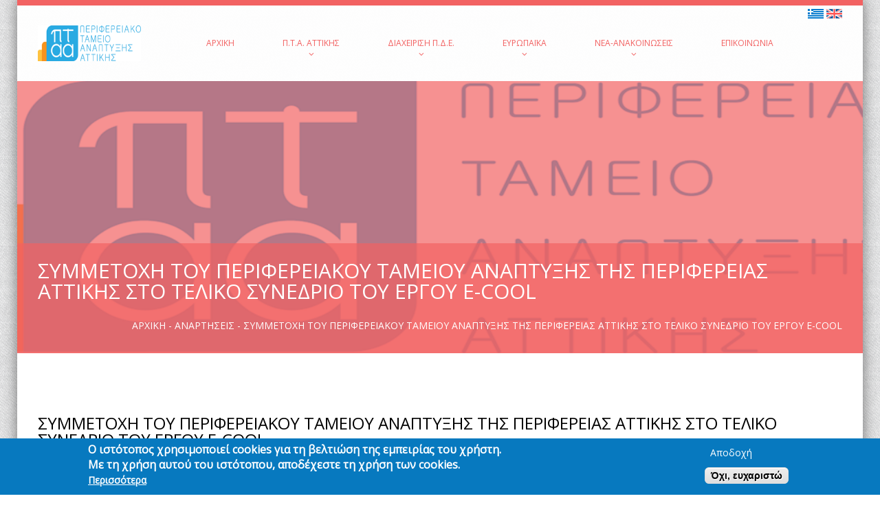

--- FILE ---
content_type: text/html; charset=utf-8
request_url: https://ptapatt.gr/el/blog/%CF%83%CF%85%CE%BC%CE%BC%CE%B5%CF%84%CE%BF%CF%87%CE%B7-%CF%84%CE%BF%CF%85-%CF%80%CE%B5%CF%81%CE%B9%CF%86%CE%B5%CF%81%CE%B5%CE%B9%CE%B1%CE%BA%CE%BF%CF%85-%CF%84%CE%B1%CE%BC%CE%B5%CE%B9%CE%BF%CF%85-%CE%B1%CE%BD%CE%B1%CF%80%CF%84%CF%85%CE%BE%CE%B7%CF%83-%CF%84%CE%B7%CF%83-%CF%80%CE%B5%CF%81%CE%B9%CF%86%CE%B5%CF%81%CE%B5%CE%B9%CE%B1%CF%83-%CE%B1%CF%84%CF%84%CE%B9%CE%BA%CE%B7%CF%83-%CF%83%CF%84%CE%BF-%CF%84%CE%B5%CE%BB%CE%B9%CE%BA%CE%BF-%CF%83%CF%85%CE%BD%CE%B5%CE%B4%CF%81%CE%B9%CE%BF-%CF%84%CE%BF%CF%85
body_size: 186008
content:
<!DOCTYPE html>
<!--[if lt IE 7]> <html class="ie6 ie" lang="el" dir="ltr"> <![endif]-->
<!--[if IE 7]>    <html class="ie7 ie" lang="el" dir="ltr"> <![endif]-->
<!--[if IE 8]>    <html class="ie8 ie" lang="el" dir="ltr"> <![endif]-->
<!--[if gt IE 8]> <!--> <html class="" lang="el" dir="ltr"> <!--<![endif]-->
    <head>
        <meta http-equiv="Content-Type" content="text/html; charset=utf-8" />
<link rel="shortcut icon" href="https://ptapatt.gr/sites/default/files/favicon_0.png" type="image/png" />
<meta name="viewport" content="width=device-width, initial-scale=1, maximum-scale=1" />
        <title>ΣΥΜΜΕΤΟΧΗ ΤΟΥ ΠΕΡΙΦΕΡΕΙΑΚΟΥ ΤΑΜΕΙΟΥ ΑΝΑΠΤΥΞΗΣ ΤΗΣ ΠΕΡΙΦΕΡΕΙΑΣ ΑΤΤΙΚΗΣ ΣΤΟ ΤΕΛΙΚΟ ΣΥΝΕΔΡΙΟ ΤΟΥ ΕΡΓΟΥ E-COOL | ΠΤΑ ΑΤΤΙΚΗΣ</title>
        <style type="text/css" media="all">
@import url("https://ptapatt.gr/modules/system/system.base.css?t8x470");
@import url("https://ptapatt.gr/modules/system/system.messages.css?t8x470");
</style>
<style type="text/css" media="all">
@import url("https://ptapatt.gr/modules/comment/comment.css?t8x470");
@import url("https://ptapatt.gr/modules/field/theme/field.css?t8x470");
@import url("https://ptapatt.gr/modules/node/node.css?t8x470");
@import url("https://ptapatt.gr/modules/search/search.css?t8x470");
@import url("https://ptapatt.gr/modules/forum/forum.css?t8x470");
@import url("https://ptapatt.gr/sites/all/modules/views/css/views.css?t8x470");
</style>
<style type="text/css" media="all">
@import url("https://ptapatt.gr/sites/all/modules/ctools/css/ctools.css?t8x470");
@import url("https://ptapatt.gr/sites/all/modules/panels/css/panels.css?t8x470");
@import url("https://ptapatt.gr/sites/all/modules/eu_cookie_compliance/css/eu_cookie_compliance.css?t8x470");
</style>
<style type="text/css" media="all">
<!--/*--><![CDATA[/*><!--*/
#sliding-popup.sliding-popup-bottom,#sliding-popup.sliding-popup-bottom .eu-cookie-withdraw-banner,.eu-cookie-withdraw-tab{background:#0779bf;}#sliding-popup.sliding-popup-bottom.eu-cookie-withdraw-wrapper{background:transparent}#sliding-popup .popup-content #popup-text h1,#sliding-popup .popup-content #popup-text h2,#sliding-popup .popup-content #popup-text h3,#sliding-popup .popup-content #popup-text p,#sliding-popup label,#sliding-popup div,.eu-cookie-compliance-secondary-button,.eu-cookie-withdraw-tab{color:#fff !important;}.eu-cookie-withdraw-tab{border-color:#fff;}.eu-cookie-compliance-more-button{color:#fff !important;}

/*]]>*/-->
</style>
<style type="text/css" media="all">
@import url("https://ptapatt.gr/sites/all/themes/wego/css/bootstrap-theme.css?t8x470");
@import url("https://ptapatt.gr/sites/all/themes/wego/css/font-awesome.css?t8x470");
@import url("https://ptapatt.gr/sites/all/themes/wego/css/jquery.fancybox.css?t8x470");
@import url("https://ptapatt.gr/sites/all/themes/wego/css/jquery.owl.carousel.css?t8x470");
@import url("https://ptapatt.gr/sites/all/themes/wego/js/rs-plugin/css/settings.css?t8x470");
@import url("https://ptapatt.gr/sites/all/themes/wego/css/main.css?t8x470");
@import url("https://ptapatt.gr/sites/all/themes/wego/css/color.css?t8x470");
@import url("https://ptapatt.gr/sites/all/themes/wego/css/custom/custom.css?t8x470");
@import url("https://ptapatt.gr/sites/all/themes/wego/tuner/css/tuner-main.css?t8x470");
@import url("https://ptapatt.gr/sites/all/themes/wego/tuner/css/colorpicker.css?t8x470");
</style>
        <!--[if lt IE 9]><script src="js/html5shiv.js"></script><![endif]-->
        <script type="text/javascript" src="https://ptapatt.gr/sites/all/modules/jquery_update/replace/jquery/1.10/jquery.min.js?v=1.10.2"></script>
<script type="text/javascript" src="https://ptapatt.gr/misc/jquery.once.js?v=1.2"></script>
<script type="text/javascript" src="https://ptapatt.gr/misc/drupal.js?t8x470"></script>
<script type="text/javascript" src="https://ptapatt.gr/sites/all/modules/jquery_update/replace/ui/external/jquery.cookie.js?v=67fb34f6a866c40d0570"></script>
<script type="text/javascript" src="https://ptapatt.gr/sites/all/modules/admin_menu/admin_devel/admin_devel.js?t8x470"></script>
<script type="text/javascript" src="https://ptapatt.gr/sites/default/files/languages/el_JYlXVJTTYdl1XHxw522Awgt8AIv2TA82thstq1glaIY.js?t8x470"></script>
<script type="text/javascript" src="https://ptapatt.gr/sites/all/libraries/owlcarousel/jquery.imagesloaded.min.js?t8x470"></script>
<script type="text/javascript" src="https://ptapatt.gr/sites/all/libraries/owlcarousel/jquery.owl.carousel.min.js?t8x470"></script>
<script type="text/javascript" src="https://ptapatt.gr/sites/all/modules/art_module/art_owlcarousel/js/art_owlcarousel.js?t8x470"></script>
<script type="text/javascript" src="https://ptapatt.gr/sites/all/modules/google_analytics/googleanalytics.js?t8x470"></script>
<script type="text/javascript">
<!--//--><![CDATA[//><!--
(function(i,s,o,g,r,a,m){i["GoogleAnalyticsObject"]=r;i[r]=i[r]||function(){(i[r].q=i[r].q||[]).push(arguments)},i[r].l=1*new Date();a=s.createElement(o),m=s.getElementsByTagName(o)[0];a.async=1;a.src=g;m.parentNode.insertBefore(a,m)})(window,document,"script","//www.google-analytics.com/analytics.js","ga");ga("create", "UA-117511649-5", "auto");ga("set", "anonymizeIp", true);ga("send", "pageview");
//--><!]]>
</script>
<script type="text/javascript" src="https://ptapatt.gr/sites/all/libraries/placeholder/jquery.placeholder.js?t8x470"></script>
<script type="text/javascript" src="https://ptapatt.gr/sites/all/modules/placeholder/placeholder.js?t8x470"></script>
<script type="text/javascript" src="https://ptapatt.gr/sites/all/themes/wego/js/jquery.noconflict.js?t8x470"></script>
<script type="text/javascript" src="https://ptapatt.gr/sites/all/themes/wego/js/jquery-ui.min.js?t8x470"></script>
<script type="text/javascript" src="https://ptapatt.gr/sites/all/themes/wego/js/jquery.counter.js?t8x470"></script>
<script type="text/javascript" src="https://ptapatt.gr/sites/all/themes/wego/js/jquery.knob.min.js?t8x470"></script>
<script type="text/javascript" src="https://ptapatt.gr/sites/all/themes/wego/js/jquery.form.min.js?t8x470"></script>
<script type="text/javascript" src="https://ptapatt.gr/sites/all/themes/wego/js/jquery.isotope.min.js?t8x470"></script>
<script type="text/javascript" src="https://ptapatt.gr/sites/all/themes/wego/js/jquery.validate.min.js?t8x470"></script>
<script type="text/javascript" src="https://ptapatt.gr/sites/all/themes/wego/js/jquery.countdown.min.js?t8x470"></script>
<script type="text/javascript" src="https://ptapatt.gr/sites/all/themes/wego/js/jquery.fancybox.pack.js?t8x470"></script>
<script type="text/javascript" src="https://ptapatt.gr/sites/all/themes/wego/js/jquery.fancybox-media.js?t8x470"></script>
<script type="text/javascript" src="https://ptapatt.gr/sites/all/themes/wego/js/jquery.imagesloaded.min.js?t8x470"></script>
<script type="text/javascript" src="https://ptapatt.gr/sites/all/themes/wego/js/jquery.owl.carousel.min.js?t8x470"></script>
<script type="text/javascript" src="https://ptapatt.gr/sites/all/themes/wego/js/jquery.fitvids.js?t8x470"></script>
<script type="text/javascript" src="https://ptapatt.gr/sites/all/themes/wego/js/jquery.placeholder.min.js?t8x470"></script>
<script type="text/javascript" src="https://ptapatt.gr/sites/all/themes/wego/js/main.js?t8x470"></script>
<script type="text/javascript" src="https://ptapatt.gr/sites/all/themes/wego/tuner/js/tuner-main.js?t8x470"></script>
<script type="text/javascript" src="https://ptapatt.gr/sites/all/themes/wego/tuner/js/colorpicker.js?t8x470"></script>
<script type="text/javascript">
<!--//--><![CDATA[//><!--
jQuery.extend(Drupal.settings, {"basePath":"\/","pathPrefix":"el\/","ajaxPageState":{"theme":"wego","theme_token":"Rp9TPTLYpBi2oDrtRVEDk97ylTSoMStoB1K_K2IS_8o","js":{"0":1,"sites\/all\/modules\/eu_cookie_compliance\/js\/eu_cookie_compliance.js":1,"sites\/all\/modules\/jquery_update\/replace\/jquery\/1.10\/jquery.min.js":1,"misc\/jquery.once.js":1,"misc\/drupal.js":1,"sites\/all\/modules\/jquery_update\/replace\/ui\/external\/jquery.cookie.js":1,"sites\/all\/modules\/admin_menu\/admin_devel\/admin_devel.js":1,"public:\/\/languages\/el_JYlXVJTTYdl1XHxw522Awgt8AIv2TA82thstq1glaIY.js":1,"sites\/all\/libraries\/owlcarousel\/jquery.imagesloaded.min.js":1,"sites\/all\/libraries\/owlcarousel\/jquery.owl.carousel.min.js":1,"sites\/all\/modules\/art_module\/art_owlcarousel\/js\/art_owlcarousel.js":1,"sites\/all\/modules\/google_analytics\/googleanalytics.js":1,"1":1,"sites\/all\/libraries\/placeholder\/jquery.placeholder.js":1,"sites\/all\/modules\/placeholder\/placeholder.js":1,"sites\/all\/themes\/wego\/js\/jquery.noconflict.js":1,"sites\/all\/themes\/wego\/js\/jquery-ui.min.js":1,"sites\/all\/themes\/wego\/js\/jquery.counter.js":1,"sites\/all\/themes\/wego\/js\/jquery.knob.min.js":1,"sites\/all\/themes\/wego\/js\/jquery.form.min.js":1,"sites\/all\/themes\/wego\/js\/jquery.isotope.min.js":1,"sites\/all\/themes\/wego\/js\/jquery.validate.min.js":1,"sites\/all\/themes\/wego\/js\/jquery.countdown.min.js":1,"sites\/all\/themes\/wego\/js\/jquery.fancybox.pack.js":1,"sites\/all\/themes\/wego\/js\/jquery.fancybox-media.js":1,"sites\/all\/themes\/wego\/js\/jquery.imagesloaded.min.js":1,"sites\/all\/themes\/wego\/js\/jquery.owl.carousel.min.js":1,"sites\/all\/themes\/wego\/js\/jquery.fitvids.js":1,"sites\/all\/themes\/wego\/js\/jquery.placeholder.min.js":1,"sites\/all\/themes\/wego\/js\/main.js":1,"sites\/all\/themes\/wego\/tuner\/js\/tuner-main.js":1,"sites\/all\/themes\/wego\/tuner\/js\/colorpicker.js":1},"css":{"modules\/system\/system.base.css":1,"modules\/system\/system.messages.css":1,"modules\/comment\/comment.css":1,"modules\/field\/theme\/field.css":1,"modules\/node\/node.css":1,"modules\/search\/search.css":1,"modules\/forum\/forum.css":1,"sites\/all\/modules\/views\/css\/views.css":1,"sites\/all\/modules\/ctools\/css\/ctools.css":1,"sites\/all\/modules\/panels\/css\/panels.css":1,"sites\/all\/libraries\/owlcarousel\/jquery.owl.carousel.css":1,"sites\/all\/modules\/eu_cookie_compliance\/css\/eu_cookie_compliance.css":1,"0":1,"sites\/all\/themes\/wego\/css\/bootstrap-theme.css":1,"sites\/all\/themes\/wego\/css\/font-awesome.css":1,"sites\/all\/themes\/wego\/css\/jquery.fancybox.css":1,"sites\/all\/themes\/wego\/css\/jquery.owl.carousel.css":1,"sites\/all\/themes\/wego\/js\/rs-plugin\/css\/settings.css":1,"sites\/all\/themes\/wego\/css\/main.css":1,"sites\/all\/themes\/wego\/css\/color.css":1,"sites\/all\/themes\/wego\/css\/custom\/custom.css":1,"sites\/all\/themes\/wego\/tuner\/css\/tuner-main.css":1,"sites\/all\/themes\/wego\/tuner\/css\/colorpicker.css":1}},"owlCarousel":{"testimonials-block_1":{"items":"1","itemsDesktop":"[1199,4]","itemsDesktopSmall":"[979,3]","itemsTablet":"[768,2]","itemsMobile":"[479,1]","transitionStyle":"","autoHeight":false,"singleItem":false,"pagination":true,"navigation":true}},"eu_cookie_compliance":{"popup_enabled":1,"popup_agreed_enabled":0,"popup_hide_agreed":0,"popup_clicking_confirmation":false,"popup_scrolling_confirmation":false,"popup_html_info":"\u003Cdiv class=\u0022eu-cookie-compliance-banner eu-cookie-compliance-banner-info eu-cookie-compliance-banner--opt-in\u0022\u003E\n  \u003Cdiv class=\u0022popup-content info\u0022\u003E\n    \u003Cdiv id=\u0022popup-text\u0022\u003E\n       \u003Ch2\u003E\u003Cstrong\u003E\u039f \u03b9\u03c3\u03c4\u03cc\u03c4\u03bf\u03c0\u03bf\u03c2 \u03c7\u03c1\u03b7\u03c3\u03b9\u03bc\u03bf\u03c0\u03bf\u03b9\u03b5\u03af cookies \u03b3\u03b9\u03b1 \u03c4\u03b7 \u03b2\u03b5\u03bb\u03c4\u03b9\u03ce\u03c3\u03b7 \u03c4\u03b7\u03c2 \u03b5\u03bc\u03c0\u03b5\u03b9\u03c1\u03af\u03b1\u03c2 \u03c4\u03bf\u03c5 \u03c7\u03c1\u03ae\u03c3\u03c4\u03b7. \u039c\u03b5 \u03c4\u03b7 \u03c7\u03c1\u03ae\u03c3\u03b7 \u03b1\u03c5\u03c4\u03bf\u03cd \u03c4\u03bf\u03c5 \u03b9\u03c3\u03c4\u03cc\u03c4\u03bf\u03c0\u03bf\u03c5, \u03b1\u03c0\u03bf\u03b4\u03ad\u03c7\u03b5\u03c3\u03c4\u03b5 \u03c4\u03b7 \u03c7\u03c1\u03ae\u03c3\u03b7 \u03c4\u03c9\u03bd cookies.\u003C\/strong\u003E\u003C\/h2\u003E\n               \u003Cbutton type=\u0022button\u0022 class=\u0022find-more-button eu-cookie-compliance-more-button\u0022\u003E\u03a0\u03b5\u03c1\u03b9\u03c3\u03c3\u03cc\u03c4\u03b5\u03c1\u03b1\u003C\/button\u003E\n          \u003C\/div\u003E\n    \n    \u003Cdiv id=\u0022popup-buttons\u0022 class=\u0022\u0022\u003E\n      \u003Cbutton type=\u0022button\u0022 class=\u0022agree-button eu-cookie-compliance-secondary-button\u0022\u003E\u0391\u03c0\u03bf\u03b4\u03bf\u03c7\u03ae\u003C\/button\u003E\n              \u003Cbutton type=\u0022button\u0022 class=\u0022decline-button eu-cookie-compliance-default-button\u0022 \u003E\u038c\u03c7\u03b9, \u03b5\u03c5\u03c7\u03b1\u03c1\u03b9\u03c3\u03c4\u03ce\u003C\/button\u003E\n          \u003C\/div\u003E\n  \u003C\/div\u003E\n\u003C\/div\u003E","use_mobile_message":false,"mobile_popup_html_info":"\u003Cdiv class=\u0022eu-cookie-compliance-banner eu-cookie-compliance-banner-info eu-cookie-compliance-banner--opt-in\u0022\u003E\n  \u003Cdiv class=\u0022popup-content info\u0022\u003E\n    \u003Cdiv id=\u0022popup-text\u0022\u003E\n                      \u003Cbutton type=\u0022button\u0022 class=\u0022find-more-button eu-cookie-compliance-more-button\u0022\u003E\u03a0\u03b5\u03c1\u03b9\u03c3\u03c3\u03cc\u03c4\u03b5\u03c1\u03b1\u003C\/button\u003E\n          \u003C\/div\u003E\n    \n    \u003Cdiv id=\u0022popup-buttons\u0022 class=\u0022\u0022\u003E\n      \u003Cbutton type=\u0022button\u0022 class=\u0022agree-button eu-cookie-compliance-secondary-button\u0022\u003E\u0391\u03c0\u03bf\u03b4\u03bf\u03c7\u03ae\u003C\/button\u003E\n              \u003Cbutton type=\u0022button\u0022 class=\u0022decline-button eu-cookie-compliance-default-button\u0022 \u003E\u038c\u03c7\u03b9, \u03b5\u03c5\u03c7\u03b1\u03c1\u03b9\u03c3\u03c4\u03ce\u003C\/button\u003E\n          \u003C\/div\u003E\n  \u003C\/div\u003E\n\u003C\/div\u003E\n","mobile_breakpoint":"768","popup_html_agreed":"\u003Cdiv\u003E\n  \u003Cdiv class=\u0022popup-content agreed\u0022\u003E\n    \u003Cdiv id=\u0022popup-text\u0022\u003E\n       \u003Ch2\u003EThank you for accepting cookies\u003C\/h2\u003E\n\u003Cp\u003EYou can now hide this message or find out more about cookies.\u003C\/p\u003E\n     \u003C\/div\u003E\n    \u003Cdiv id=\u0022popup-buttons\u0022\u003E\n      \u003Cbutton type=\u0022button\u0022 class=\u0022hide-popup-button eu-cookie-compliance-hide-button\u0022\u003E\u0391\u03c0\u03cc\u03ba\u03c1\u03c5\u03c8\u03b7\u003C\/button\u003E\n              \u003Cbutton type=\u0022button\u0022 class=\u0022find-more-button eu-cookie-compliance-more-button-thank-you\u0022 \u003E\u03a0\u03b5\u03c1\u03b9\u03c3\u03c3\u03cc\u03c4\u03b5\u03c1\u03b5\u03c2 \u03c0\u03bb\u03b7\u03c1\u03bf\u03c6\u03bf\u03c1\u03af\u03b5\u03c2\u003C\/button\u003E\n          \u003C\/div\u003E\n  \u003C\/div\u003E\n\u003C\/div\u003E","popup_use_bare_css":false,"popup_height":"auto","popup_width":"100%","popup_delay":1000,"popup_link":"\/el\/%CF%8C%CF%81%CE%BF%CE%B9-%CF%87%CF%81%CE%AE%CF%83%CE%B7%CF%82-%E2%80%93-%CF%80%CF%81%CE%BF%CF%83%CF%84%CE%B1%CF%83%CE%AF%CE%B1-%CF%80%CF%81%CE%BF%CF%83%CF%89%CF%80%CE%B9%CE%BA%CF%8E%CE%BD-%CE%B4%CE%B5%CE%B4%CE%BF%CE%BC%CE%AD%CE%BD%CF%89%CE%BD","popup_link_new_window":1,"popup_position":null,"fixed_top_position":1,"popup_language":"el","store_consent":false,"better_support_for_screen_readers":0,"reload_page":0,"domain":"","domain_all_sites":null,"popup_eu_only_js":0,"cookie_lifetime":"100","cookie_session":false,"disagree_do_not_show_popup":0,"method":"opt_in","whitelisted_cookies":"","withdraw_markup":"\u003Cbutton type=\u0022button\u0022 class=\u0022eu-cookie-withdraw-tab\u0022\u003EPrivacy settings\u003C\/button\u003E\n\u003Cdiv class=\u0022eu-cookie-withdraw-banner\u0022\u003E\n  \u003Cdiv class=\u0022popup-content info\u0022\u003E\n    \u003Cdiv id=\u0022popup-text\u0022\u003E\n       \u003Ch2\u003EWe use cookies on this site to enhance your user experience\u003C\/h2\u003E\n\u003Cp\u003EYou have given your consent for us to set cookies.\u003C\/p\u003E\n     \u003C\/div\u003E\n    \u003Cdiv id=\u0022popup-buttons\u0022\u003E\n      \u003Cbutton type=\u0022button\u0022 class=\u0022eu-cookie-withdraw-button\u0022\u003EWithdraw consent\u003C\/button\u003E\n    \u003C\/div\u003E\n  \u003C\/div\u003E\n\u003C\/div\u003E\n","withdraw_enabled":false,"withdraw_button_on_info_popup":false,"cookie_categories":[],"enable_save_preferences_button":true,"fix_first_cookie_category":true,"select_all_categories_by_default":false},"googleanalytics":{"trackOutbound":1,"trackMailto":1,"trackDownload":1,"trackDownloadExtensions":"7z|aac|arc|arj|asf|asx|avi|bin|csv|doc|exe|flv|gif|gz|gzip|hqx|jar|jpe?g|js|mp(2|3|4|e?g)|mov(ie)?|msi|msp|pdf|phps|png|ppt|qtm?|ra(m|r)?|sea|sit|tar|tgz|torrent|txt|wav|wma|wmv|wpd|xls|xml|z|zip"},"urlIsAjaxTrusted":{"\/el\/blog\/%CF%83%CF%85%CE%BC%CE%BC%CE%B5%CF%84%CE%BF%CF%87%CE%B7-%CF%84%CE%BF%CF%85-%CF%80%CE%B5%CF%81%CE%B9%CF%86%CE%B5%CF%81%CE%B5%CE%B9%CE%B1%CE%BA%CE%BF%CF%85-%CF%84%CE%B1%CE%BC%CE%B5%CE%B9%CE%BF%CF%85-%CE%B1%CE%BD%CE%B1%CF%80%CF%84%CF%85%CE%BE%CE%B7%CF%83-%CF%84%CE%B7%CF%83-%CF%80%CE%B5%CF%81%CE%B9%CF%86%CE%B5%CF%81%CE%B5%CE%B9%CE%B1%CF%83-%CE%B1%CF%84%CF%84%CE%B9%CE%BA%CE%B7%CF%83-%CF%83%CF%84%CE%BF-%CF%84%CE%B5%CE%BB%CE%B9%CE%BA%CE%BF-%CF%83%CF%85%CE%BD%CE%B5%CE%B4%CF%81%CE%B9%CE%BF-%CF%84%CE%BF%CF%85":true}});
//--><!]]>
</script>
        <!-- favicon -->
        <link rel="shortcut icon" type="image/x-icon" href="/sites/all/themes/wego/img/favicon.png">
        <!--/ favicon -->
		<style id="switch_color" type="text/css"></style>
    </head>
    <body class="html not-front not-logged-in no-sidebars page-node page-node- page-node-523 node-type-blog i18n-el"  style=" background:url(/sites/all/themes/wego/img/patterns/item-1.png); ">
                <div class="page page-boxed">

    <!-- page header bottom -->
    <div class="page-header-top" id="page-header-top"></div>
    <header id="page-header-bottom" class="page-header-bottom ">
        <div class="grid-row">
            <div class="shopping-cart">
							</div>
			
			                <!-- main search -->
                <div id="main-search" class="main-search">
                    <!--<button type="button" class="fa fa-search"></button>-->
					<a href="./?q=el"><img src="/sites/all/themes/wego/img/samples/greekflag.png"></a>
					<a href="./?q=el"><img src="/sites/all/themes/wego/img/samples/britishflag.png"></a>
                    <form class="search_form" onsubmit="if(this.search_block_form.value==&#039;Search&#039;){ alert(&#039;Please enter a search&#039;); return false; }" action="/el/blog/%CF%83%CF%85%CE%BC%CE%BC%CE%B5%CF%84%CE%BF%CF%87%CE%B7-%CF%84%CE%BF%CF%85-%CF%80%CE%B5%CF%81%CE%B9%CF%86%CE%B5%CF%81%CE%B5%CE%B9%CE%B1%CE%BA%CE%BF%CF%85-%CF%84%CE%B1%CE%BC%CE%B5%CE%B9%CE%BF%CF%85-%CE%B1%CE%BD%CE%B1%CF%80%CF%84%CF%85%CE%BE%CE%B7%CF%83-%CF%84%CE%B7%CF%83-%CF%80%CE%B5%CF%81%CE%B9%CF%86%CE%B5%CF%81%CE%B5%CE%B9%CE%B1%CF%83-%CE%B1%CF%84%CF%84%CE%B9%CE%BA%CE%B7%CF%83-%CF%83%CF%84%CE%BF-%CF%84%CE%B5%CE%BB%CE%B9%CE%BA%CE%BF-%CF%83%CF%85%CE%BD%CE%B5%CE%B4%CF%81%CE%B9%CE%BF-%CF%84%CE%BF%CF%85" method="post" id="search-block-form" accept-charset="UTF-8"><div><div class="container-inline">
      <h2 class="element-invisible">Φόρμα αναζήτησης</h2>
    <div class="form-item form-type-textfield form-item-search-block-form">
  <label class="element-invisible" for="edit-search-block-form--2">Αναζήτηση </label>
 <input title="Πληκτρολογήστε τους όρους που θέλετε να αναζητήσετε." class="form-control form-text" onblur="if (this.value == &#039;&#039;) {this.value = &#039;Type keywords and press Enter&#039;;}" onfocus="if (this.value == &#039;Type keywords and press Enter&#039;) {this.value = &#039;&#039;;}" placeholder="Πληκτρολογείστε λέξεις κλειδιά και πατήστε Enter" type="text" id="edit-search-block-form--2" name="search_block_form" value="Πληκτρολογείστε λέξεις κλειδιά και πατήστε Enter" size="15" maxlength="128" />
</div>
<div class="form-actions form-wrapper" id="edit-actions"><input type="submit" id="edit-submit" name="op" value="Αναζήτηση" class="form-submit" /></div><input type="hidden" name="form_build_id" value="form-4l88olHbO1YaWX42MRKLhrfheMpHFUgjg7JvfDl9gsc" />
<input type="hidden" name="form_id" value="search_block_form" />
</div>
</div></form>                </div>
                <!--/ main search -->
            
            <!-- logo -->
                            <div class="logo ">
                    <span>
                        <a href="/el">
                                                            <img src="https://ptapatt.gr/sites/default/files/logo.png" width="150" height="52" alt="Αρχική">
                                                    </a>
                    </span>
                </div>
                        <!--/ logo -->
                            <!-- main nav -->
                <nav id="main-nav" class="main-nav">
                    <a href="#" class="switcher">Μενού<i class="fa fa-bars"></i></a>
                    	<div id="block-system-main-menu" class="block block-system block-menu">

    
  <div class="content">
    <ul class="menu"><li class="first leaf"><a href="/el" title="">Αρχική</a></li>
<li class="expanded"><a href="/el" title="">Π.Τ.Α. Αττικής</a><ul class="menu"><li class="first leaf"><a href="/el/services/%CF%84%CE%B1%CF%85%CF%84%CE%BF%CF%84%CE%B7%CF%84%CE%B1">Ταυτότητα</a></li>
<li class="leaf"><a href="/el/services/%CF%83%CE%BA%CE%BF%CF%80%CE%BF%CF%83-%CE%B4%CF%81%CE%B1%CF%83%CF%84%CE%B7%CF%81%CE%B9%CE%BF%CF%84%CE%B7%CF%84%CE%B5%CF%83">Σκοπός-Δραστηριότητες</a></li>
<li class="leaf"><a href="/el/services/%CE%BF%CF%81%CE%B3%CE%B1%CE%BD%CF%89%CF%84%CE%B9%CE%BA%CE%B7-%CE%B4%CE%BF%CE%BC%CE%B7-%CF%83%CF%84%CE%B5%CE%BB%CE%B5%CF%87%CF%89%CF%83%CE%B7">Οργανωτική Δομή &amp; Οργάνωση</a></li>
<li class="last leaf"><a href="/el/services/%CE%BF%CE%B9%CE%BA%CE%BF%CE%BD%CE%BF%CE%BC%CE%B9%CE%BA%CE%B7-%CE%B4%CE%B9%CE%B1%CF%87%CE%B5%CE%B9%CF%81%CE%B9%CF%83%CE%B7">Οικονομική Διαχείριση</a></li>
</ul></li>
<li class="expanded"><a href="/el" title="">Διαχείριση Π.Δ.Ε.</a><ul class="menu"><li class="first leaf"><a href="/el/%CE%AD%CF%81%CE%B3%CE%B1-%CE%B5%CE%B8%CE%BD%CE%B9%CE%BA%CF%8E%CE%BD-%CF%80%CF%8C%CF%81%CF%89%CE%BD" title="">Έργα Εθνικών Πόρων</a></li>
<li class="leaf"><a href="/el/%CE%B4%CE%B9%CE%B1%CE%B4%CE%B9%CE%BA%CE%B1%CF%83%CE%AF%CE%B1-%CF%80%CE%BB%CE%B7%CF%81%CF%89%CE%BC%CE%AE%CF%82-%CE%AD%CF%81%CE%B3%CF%89%CE%BD-%CF%83%CF%85%CE%BB%CE%BB%CE%BF%CE%B3%CE%B9%CE%BA%CF%8E%CE%BD-%CE%B1%CF%80%CE%BF%CF%86%CE%AC%CF%83%CE%B5%CF%89%CE%BD-%CE%BC%CE%B5-%CF%85%CF%80%CF%8C%CE%BB%CE%BF%CE%B3%CE%BF-%CE%B4%CE%B9%CE%B1%CF%87%CE%B5%CE%B9%CF%81%CE%B9%CF%83%CF%84%CE%AE-%CF%84%CE%BF-%CF%80%CE%B5%CF%81%CE%B9%CF%86%CE%B5%CF%81%CE%B5%CE%B9%CE%B1%CE%BA%CF%8C-%CF%84%CE%B1%CE%BC%CE%B5%CE%AF%CE%BF" title="">Διαδικασία Πληρωμών</a></li>
<li class="last leaf"><a href="/el/%CE%B1%CF%80%CE%B1%CE%B9%CF%84%CE%BF%CF%8D%CE%BC%CE%B5%CE%BD%CE%B1-%CE%B4%CE%B9%CE%BA%CE%B1%CE%B9%CE%BF%CE%BB%CE%BF%CE%B3%CE%B7%CF%84%CE%B9%CE%BA%CE%AC" title="">Απαιτούμενα Δικαιολογητικά</a></li>
</ul></li>
<li class="expanded"><a href="/el" title="">Ευρωπαϊκά</a><ul class="menu"><li class="first leaf"><a href="https://ec.europa.eu/greece/home_el" title="">Αντιπροσωπεία στην Ελλάδα</a></li>
<li class="leaf"><a href="/el/oloklirwmena" title="">Ολοκληρωμένα Έργα</a></li>
<li class="leaf"><a href="/el/sygxrimatodotoumena" title="">Συγχρηματοδοτούμενα Έργα</a></li>
<li class="last leaf"><a href="/el/%CE%BD%CE%BF%CE%BC%CE%BF%CE%B8%CE%B5%CF%83%CE%AF%CE%B1">Νομοθεσία</a></li>
</ul></li>
<li class="expanded"><a href="/el" title="">Νέα-Ανακοινώσεις</a><ul class="menu"><li class="first leaf"><a href="/el/menu-announcements" title="">Ανακοινώσεις</a></li>
<li class="last leaf"><a href="/el/menu-lastnews" title="">Τελευταία Νέα</a></li>
</ul></li>
<li class="last leaf"><a href="/el/contacts_v2" title="">Επικοινωνία</a></li>
</ul>  </div>
</div>
                </nav>
                <!--/ main nav -->
                    </div>
    </header>
    <div></div>
    <!--/ page header bottom -->

    <!-- page intro -->
            <div class="page-intro">
            <div class="pic" style="background-image: url(https://ptapatt.gr/sites/default/files/breadcrumb.png)"></div>
            <div class="grid-row clearfix">
                <div class="page-title">
                    ΣΥΜΜΕΤΟΧΗ ΤΟΥ ΠΕΡΙΦΕΡΕΙΑΚΟΥ ΤΑΜΕΙΟΥ ΑΝΑΠΤΥΞΗΣ ΤΗΣ ΠΕΡΙΦΕΡΕΙΑΣ ΑΤΤΙΚΗΣ ΣΤΟ ΤΕΛΙΚΟ ΣΥΝΕΔΡΙΟ ΤΟΥ ΕΡΓΟΥ E-COOL                </div>
                <!--<div class="page-subtitle">ΠΤΑ ΑΤΤΙΚΗΣ</div>-->
                <!--breadcrumbs-->
                                                            <div class="bread-crumbs"><a href="/el">Αρχική</a> - <a href="/el/blog">Αναρτήσεις</a> - ΣΥΜΜΕΤΟΧΗ ΤΟΥ ΠΕΡΙΦΕΡΕΙΑΚΟΥ ΤΑΜΕΙΟΥ ΑΝΑΠΤΥΞΗΣ ΤΗΣ ΠΕΡΙΦΕΡΕΙΑΣ ΑΤΤΙΚΗΣ ΣΤΟ ΤΕΛΙΚΟ ΣΥΝΕΔΡΙΟ ΤΟΥ ΕΡΓΟΥ E-COOL</div>                                                </div>
        </div>
        <!--/ page intro -->

    <!-- page content -->
    <div class="page-content">
		<div class="grid-row"></div>
                    <!-- page content section -->
            <div class="page-content-section ">
				<div class="grid-row ">
        																
				                                    	<div id="block-system-main" class="block block-system">

    
  <div class="content">
                    <div class="grid-row">
            <!-- blog details -->
            <div class="block block-blog-details">
                <!--<div class="pic">
                    <img src="https://ptapatt.gr/sites/default/files/blog/eikona1_11.png" width="1170" height="480" alt="">
                    <div class="date"><div>28<span>Μαρ</span></div></div>
                    <div class="reply"><div>0<span>Reply</span></div></div>
                    <div class="type"><i class="fa fa-picture-o"></i></div>
                </div>-->

                <h2>ΣΥΜΜΕΤΟΧΗ ΤΟΥ ΠΕΡΙΦΕΡΕΙΑΚΟΥ ΤΑΜΕΙΟΥ ΑΝΑΠΤΥΞΗΣ ΤΗΣ ΠΕΡΙΦΕΡΕΙΑΣ ΑΤΤΙΚΗΣ ΣΤΟ ΤΕΛΙΚΟ ΣΥΝΕΔΡΙΟ ΤΟΥ ΕΡΓΟΥ E-COOL</h2>
                <h4>by site_author &nbsp;&nbsp;|&nbsp;&nbsp; 28 Μαρ, 2023</h4>
                <div class="info">
                    <!--<div><i class="fa fa-comment"></i>0 Σχόλια</div>-->
                    <div>
                        <i class="fa fa-tags"></i>
                                            </div>
                </div>
                <div>
                     <p style="text-align: justify;">Το έργο <strong>E-COOL</strong> του προγράμματος <strong>Interreg Europe </strong>είχε ως στόχο ο οποίος και επιτεύχθηκε, τη βελτίωση της αποτελεσματικότητας των περιφερειακών πολιτικών <strong>στην προώθηση του επιχειρηματικού πνεύματος στους νέους,</strong> συνεισφέροντας στη μελλοντική οικονομική ανάπτυξη και τη βελτίωση της ανταγωνιστικότητας της ΕΕ. Το Σχέδιο Δράσης του έργου αφορά στο <strong>Παιδικό Πανεπιστήμιο</strong> της Περιφέρειας Αττικής, που υλοποιείται από το ΚΕΚΠΑ με χρηματοδότηση από το ΠΕΠ Αττικής.</p>
<p style="text-align: justify;">Το <strong>τελικό συνέδριο</strong> του E-Cool πραγματοποιήθηκε στις 23/3/2023 στη Σεβίλλη  της Ισπανίας. Το Περιφερειακό Ταμείο εκπροσώπησε ο συντονιστής του Κέντρου Καινοτομίας Αττικής κος Πέτρος Ποδάρας με παρουσιάσεις &amp; αποτελέσματα από την υλοποίηση του Παιδικού Πανεπιστημίου &amp; της ιδιαίτερης αποδοχής του από μαθητές και γονείς.</p>
<p style="text-align: justify;">Το ΠΤΑ Αττικής συνεχίζει να διεκδικεί τη χρηματοδότηση από ανταγωνιστικά προγράμματα της ΕΕ και να υποστηρίζει τις στρατηγικές ανάπτυξης της Περιφέρειας σε όλους τους τομείς, μεταφέροντες &amp; προσαρμόζοντας στο οικοσύστημα της Ατττικής τακτικές, πρακτικές και σχέδια από άλλες χώρες.</p>
<p style="text-align: justify;">Το έργο E-COOL υλοποιήθηκε από το Περιφερειακό Ταμείο Ανάπτυξης της Περιφέρειας Αττικής και χρηματοδοτείται από το Interreg Europe και από Εθνικούς Πόρους.</p>
                 </div>
                <!--<div class="share clearfix">
                    <span>Share Post:</span>
                    <a href="http://www.facebook.com/sharer.php?u=ptapatt.gr/el/blog/%CF%83%CF%85%CE%BC%CE%BC%CE%B5%CF%84%CE%BF%CF%87%CE%B7-%CF%84%CE%BF%CF%85-%CF%80%CE%B5%CF%81%CE%B9%CF%86%CE%B5%CF%81%CE%B5%CE%B9%CE%B1%CE%BA%CE%BF%CF%85-%CF%84%CE%B1%CE%BC%CE%B5%CE%B9%CE%BF%CF%85-%CE%B1%CE%BD%CE%B1%CF%80%CF%84%CF%85%CE%BE%CE%B7%CF%83-%CF%84%CE%B7%CF%83-%CF%80%CE%B5%CF%81%CE%B9%CF%86%CE%B5%CF%81%CE%B5%CE%B9%CE%B1%CF%83-%CE%B1%CF%84%CF%84%CE%B9%CE%BA%CE%B7%CF%83-%CF%83%CF%84%CE%BF-%CF%84%CE%B5%CE%BB%CE%B9%CE%BA%CE%BF-%CF%83%CF%85%CE%BD%CE%B5%CE%B4%CF%81%CE%B9%CE%BF-%CF%84%CE%BF%CF%85" onClick="javascript:window.open(this.href,
                                    '', 'menubar=no,toolbar=no,resizable=yes,scrollbars=yes,height=220,width=600');
                            return false;" class="facebook_color">
                        <i class="fa fa-facebook"></i>
                    </a>
                    <a href="https://twitter.com/share?url=ptapatt.gr/el/blog/%CF%83%CF%85%CE%BC%CE%BC%CE%B5%CF%84%CE%BF%CF%87%CE%B7-%CF%84%CE%BF%CF%85-%CF%80%CE%B5%CF%81%CE%B9%CF%86%CE%B5%CF%81%CE%B5%CE%B9%CE%B1%CE%BA%CE%BF%CF%85-%CF%84%CE%B1%CE%BC%CE%B5%CE%B9%CE%BF%CF%85-%CE%B1%CE%BD%CE%B1%CF%80%CF%84%CF%85%CE%BE%CE%B7%CF%83-%CF%84%CE%B7%CF%83-%CF%80%CE%B5%CF%81%CE%B9%CF%86%CE%B5%CF%81%CE%B5%CE%B9%CE%B1%CF%83-%CE%B1%CF%84%CF%84%CE%B9%CE%BA%CE%B7%CF%83-%CF%83%CF%84%CE%BF-%CF%84%CE%B5%CE%BB%CE%B9%CE%BA%CE%BF-%CF%83%CF%85%CE%BD%CE%B5%CE%B4%CF%81%CE%B9%CE%BF-%CF%84%CE%BF%CF%85" onClick="javascript:window.open(this.href,
                                    '', 'menubar=no,toolbar=no,resizable=yes,scrollbars=yes,height=260,width=600');
                            return false;" class="twitter_color">
                        <i class="fa fa-twitter"></i>
                    </a>
                    <a href="https://plus.google.com/share?url=ptapatt.gr/el/blog/%CF%83%CF%85%CE%BC%CE%BC%CE%B5%CF%84%CE%BF%CF%87%CE%B7-%CF%84%CE%BF%CF%85-%CF%80%CE%B5%CF%81%CE%B9%CF%86%CE%B5%CF%81%CE%B5%CE%B9%CE%B1%CE%BA%CE%BF%CF%85-%CF%84%CE%B1%CE%BC%CE%B5%CE%B9%CE%BF%CF%85-%CE%B1%CE%BD%CE%B1%CF%80%CF%84%CF%85%CE%BE%CE%B7%CF%83-%CF%84%CE%B7%CF%83-%CF%80%CE%B5%CF%81%CE%B9%CF%86%CE%B5%CF%81%CE%B5%CE%B9%CE%B1%CF%83-%CE%B1%CF%84%CF%84%CE%B9%CE%BA%CE%B7%CF%83-%CF%83%CF%84%CE%BF-%CF%84%CE%B5%CE%BB%CE%B9%CE%BA%CE%BF-%CF%83%CF%85%CE%BD%CE%B5%CE%B4%CF%81%CE%B9%CE%BF-%CF%84%CE%BF%CF%85" onClick="javascript:window.open(this.href,
                                    '', 'menubar=no,toolbar=no,resizable=yes,scrollbars=yes,height=600,width=600');
                            return false;" class="googleplus_color">
                        <i class="fa fa-google-plus"></i>
                    </a>
                    <a href="http://www.linkedin.com/shareArticle?mini=true&url=ptapatt.gr/el/blog/%CF%83%CF%85%CE%BC%CE%BC%CE%B5%CF%84%CE%BF%CF%87%CE%B7-%CF%84%CE%BF%CF%85-%CF%80%CE%B5%CF%81%CE%B9%CF%86%CE%B5%CF%81%CE%B5%CE%B9%CE%B1%CE%BA%CE%BF%CF%85-%CF%84%CE%B1%CE%BC%CE%B5%CE%B9%CE%BF%CF%85-%CE%B1%CE%BD%CE%B1%CF%80%CF%84%CF%85%CE%BE%CE%B7%CF%83-%CF%84%CE%B7%CF%83-%CF%80%CE%B5%CF%81%CE%B9%CF%86%CE%B5%CF%81%CE%B5%CE%B9%CE%B1%CF%83-%CE%B1%CF%84%CF%84%CE%B9%CE%BA%CE%B7%CF%83-%CF%83%CF%84%CE%BF-%CF%84%CE%B5%CE%BB%CE%B9%CE%BA%CE%BF-%CF%83%CF%85%CE%BD%CE%B5%CE%B4%CF%81%CE%B9%CE%BF-%CF%84%CE%BF%CF%85&title=ΣΥΜΜΕΤΟΧΗ ΤΟΥ ΠΕΡΙΦΕΡΕΙΑΚΟΥ ΤΑΜΕΙΟΥ ΑΝΑΠΤΥΞΗΣ ΤΗΣ ΠΕΡΙΦΕΡΕΙΑΣ ΑΤΤΙΚΗΣ ΣΤΟ ΤΕΛΙΚΟ ΣΥΝΕΔΡΙΟ ΤΟΥ ΕΡΓΟΥ E-COOL" onClick="javascript:window.open(this.href,
                                    '', 'menubar=no,toolbar=no,resizable=yes,scrollbars=yes,height=600,width=600');
                            return false;" class="googleplus_color">
                        <i class="fa fa-linkedin"></i>
                    </a>
                </div>-->
            </div>
            <!--/ blog details -->

            <!-- blog grid -->
            <div class="blog-bottom">
                <div id="block-views-blog-block-block-grid-v2" class="block block-views">

    
  <div class="content">
    <div class="view view-blog-block view-id-blog_block view-display-id-block_grid_v2 grid-row view-dom-id-588024da07cdc419531b5cf6386022e5">
            <div class="view-header">
       <div class="block-blog-grid">
<div class="block-head">Πρόσφατα</div>
</div>
     </div>
  
  
  
      <div class="view-content">
      <div class="block block-blog-grid">
    <ul>
        <li>
    <div class="pic">
        <img src="https://ptapatt.gr/sites/default/files/default_images/logocolourwhitetopbottom_0.jpg" width="370" height="200" alt="">
        <a href="/el/blog/%CF%80%CF%81%CE%BF%CF%83%CE%BA%CE%BB%CE%B7%CF%83%CE%B7-%CE%B5%CE%BA%CE%B4%CE%B7%CE%BB%CF%89%CF%83%CE%B7%CF%83-%CE%B5%CE%BD%CE%B4%CE%B9%CE%B1%CF%86%CE%B5%CF%81%CE%BF%CE%BD%CF%84%CE%BF%CF%83-%CE%B3%CE%B9%CE%B1-%CF%84%CE%B7-%CF%83%CF%85%CE%BD%CE%B1%CF%88%CE%B7-%CF%83%CF%85%CE%BC%CE%B2%CE%B1%CF%83%CE%B7%CF%83-%CE%BC%CE%B9%CF%83%CE%B8%CF%89%CF%83%CE%B7%CF%83-%CE%B5%CF%81%CE%B3%CE%BF%CF%85-justgreen-hercules" class="link"></a>
        <div class="date"><div>03<span>Δεκ</span></div></div>
        <a href="https://ptapatt.gr/sites/default/files/default_images/logocolourwhitetopbottom_0.jpg" rel="fancybox" class="fancybox zoom"><i class="fa fa-search-plus"></i></a>
    </div>
    <h3><a href="/el/blog/%CF%80%CF%81%CE%BF%CF%83%CE%BA%CE%BB%CE%B7%CF%83%CE%B7-%CE%B5%CE%BA%CE%B4%CE%B7%CE%BB%CF%89%CF%83%CE%B7%CF%83-%CE%B5%CE%BD%CE%B4%CE%B9%CE%B1%CF%86%CE%B5%CF%81%CE%BF%CE%BD%CF%84%CE%BF%CF%83-%CE%B3%CE%B9%CE%B1-%CF%84%CE%B7-%CF%83%CF%85%CE%BD%CE%B1%CF%88%CE%B7-%CF%83%CF%85%CE%BC%CE%B2%CE%B1%CF%83%CE%B7%CF%83-%CE%BC%CE%B9%CF%83%CE%B8%CF%89%CF%83%CE%B7%CF%83-%CE%B5%CF%81%CE%B3%CE%BF%CF%85-justgreen-hercules">ΠΡΟΣΚΛΗΣΗ ΕΚΔΗΛΩΣΗΣ ΕΝΔΙΑΦΕΡΟΝΤΟΣ ΓΙΑ ΤΗ ΣΥΝΑΨΗ ΣΥΜΒΑΣΗΣ ΜΙΣΘΩΣΗΣ ΕΡΓΟΥ - JUSTGREEN / HERCULES</a></h3>
    <div class="author">by <span class="username" rel="author">site_author</span></div>
    </li>
<li>
    <div class="pic">
        <img src="https://ptapatt.gr/sites/default/files/default_images/logocolourwhitetopbottom_0.jpg" width="370" height="200" alt="">
        <a href="/el/blog/%CF%80%CF%81%CE%BF%CF%83%CE%BA%CE%BB%CE%B7%CF%83%CE%B7-%CE%B5%CE%BA%CE%B4%CE%B7%CE%BB%CF%89%CF%83%CE%B7%CF%83-%CE%B5%CE%BD%CE%B4%CE%B9%CE%B1%CF%86%CE%B5%CF%81%CE%BF%CE%BD%CF%84%CE%BF%CF%83-%CE%BA%CE%B1%CE%B9-%CF%85%CF%80%CE%BF%CE%B2%CE%BF%CE%BB%CE%B7%CF%83-%CF%80%CF%81%CE%BF%CF%84%CE%B1%CF%83%CE%B7%CF%83-%CE%B3%CE%B9%CE%B1-%CF%84%CE%B7-%CF%83%CF%85%CE%BD%CE%B1%CF%88%CE%B7-%CF%83%CF%85%CE%BC%CE%B2%CE%B1%CF%83%CE%B7%CF%83-%CE%BC%CE%B9%CF%83%CE%B8%CF%89%CF%83%CE%B7%CF%83-%CE%B5%CF%81%CE%B3%CE%BF%CF%85-6" class="link"></a>
        <div class="date"><div>03<span>Δεκ</span></div></div>
        <a href="https://ptapatt.gr/sites/default/files/default_images/logocolourwhitetopbottom_0.jpg" rel="fancybox" class="fancybox zoom"><i class="fa fa-search-plus"></i></a>
    </div>
    <h3><a href="/el/blog/%CF%80%CF%81%CE%BF%CF%83%CE%BA%CE%BB%CE%B7%CF%83%CE%B7-%CE%B5%CE%BA%CE%B4%CE%B7%CE%BB%CF%89%CF%83%CE%B7%CF%83-%CE%B5%CE%BD%CE%B4%CE%B9%CE%B1%CF%86%CE%B5%CF%81%CE%BF%CE%BD%CF%84%CE%BF%CF%83-%CE%BA%CE%B1%CE%B9-%CF%85%CF%80%CE%BF%CE%B2%CE%BF%CE%BB%CE%B7%CF%83-%CF%80%CF%81%CE%BF%CF%84%CE%B1%CF%83%CE%B7%CF%83-%CE%B3%CE%B9%CE%B1-%CF%84%CE%B7-%CF%83%CF%85%CE%BD%CE%B1%CF%88%CE%B7-%CF%83%CF%85%CE%BC%CE%B2%CE%B1%CF%83%CE%B7%CF%83-%CE%BC%CE%B9%CF%83%CE%B8%CF%89%CF%83%CE%B7%CF%83-%CE%B5%CF%81%CE%B3%CE%BF%CF%85-6">ΠΡΟΣΚΛΗΣΗ ΕΚΔΗΛΩΣΗΣ ΕΝΔΙΑΦΕΡΟΝΤΟΣ ΚΑΙ ΥΠΟΒΟΛΗΣ ΠΡΟΤΑΣΗΣ ΓΙΑ ΤΗ ΣΥΝΑΨΗ ΣΥΜΒΑΣΗΣ ΜΙΣΘΩΣΗΣ ΕΡΓΟΥ - SPORTSCOM / EUREKA</a></h3>
    <div class="author">by <span class="username" rel="author">site_author</span></div>
    </li>
<li>
    <div class="pic">
        <img src="https://ptapatt.gr/sites/default/files/default_images/logocolourwhitetopbottom_0.jpg" width="370" height="200" alt="">
        <a href="/el/blog/%CF%80%CF%81%CE%BF%CF%83%CE%BA%CE%BB%CE%B7%CF%83%CE%B7-%CE%B5%CE%BA%CE%B4%CE%B7%CE%BB%CF%89%CF%83%CE%B7%CF%83-%CE%B5%CE%BD%CE%B4%CE%B9%CE%B1%CF%86%CE%B5%CF%81%CE%BF%CE%BD%CF%84%CE%BF%CF%83-%CE%BA%CE%B1%CE%B9-%CF%85%CF%80%CE%BF%CE%B2%CE%BF%CE%BB%CE%B7%CF%83-%CF%80%CF%81%CE%BF%CF%84%CE%B1%CF%83%CE%B7%CF%83-%CE%B3%CE%B9%CE%B1-%CF%84%CE%B7-%CF%83%CF%85%CE%BD%CE%B1%CF%88%CE%B7-%CF%83%CF%85%CE%BC%CE%B2%CE%B1%CF%83%CE%B7%CF%83-%CE%BC%CE%B9%CF%83%CE%B8%CF%89%CF%83%CE%B7%CF%83-%CE%B5%CF%81%CE%B3%CE%BF%CF%85-5" class="link"></a>
        <div class="date"><div>03<span>Δεκ</span></div></div>
        <a href="https://ptapatt.gr/sites/default/files/default_images/logocolourwhitetopbottom_0.jpg" rel="fancybox" class="fancybox zoom"><i class="fa fa-search-plus"></i></a>
    </div>
    <h3><a href="/el/blog/%CF%80%CF%81%CE%BF%CF%83%CE%BA%CE%BB%CE%B7%CF%83%CE%B7-%CE%B5%CE%BA%CE%B4%CE%B7%CE%BB%CF%89%CF%83%CE%B7%CF%83-%CE%B5%CE%BD%CE%B4%CE%B9%CE%B1%CF%86%CE%B5%CF%81%CE%BF%CE%BD%CF%84%CE%BF%CF%83-%CE%BA%CE%B1%CE%B9-%CF%85%CF%80%CE%BF%CE%B2%CE%BF%CE%BB%CE%B7%CF%83-%CF%80%CF%81%CE%BF%CF%84%CE%B1%CF%83%CE%B7%CF%83-%CE%B3%CE%B9%CE%B1-%CF%84%CE%B7-%CF%83%CF%85%CE%BD%CE%B1%CF%88%CE%B7-%CF%83%CF%85%CE%BC%CE%B2%CE%B1%CF%83%CE%B7%CF%83-%CE%BC%CE%B9%CF%83%CE%B8%CF%89%CF%83%CE%B7%CF%83-%CE%B5%CF%81%CE%B3%CE%BF%CF%85-5">ΠΡΟΣΚΛΗΣΗ ΕΚΔΗΛΩΣΗΣ ΕΝΔΙΑΦΕΡΟΝΤΟΣ ΚΑΙ ΥΠΟΒΟΛΗΣ ΠΡΟΤΑΣΗΣ ΓΙΑ ΤΗ ΣΥΝΑΨΗ ΣΥΜΒΑΣΗΣ ΜΙΣΘΩΣΗΣ ΕΡΓΟΥ - DIGINEUROPE</a></h3>
    <div class="author">by <span class="username" rel="author">site_author</span></div>
    </li>
    </ul>
</div>
<!--/ recent posts -->

    </div>
  
      <h2 class="element-invisible">Σελίδες</h2><div class="pagination pagination-3"><div class="item-list"><ul class="pager"><li class="pager-current first"><a class="active" href="javascript: void(0);"><span>1</span></a></li>
<li class="page-numbers"><a title="πήγαινε στη σελίδα 2" href="/el/blog/%CE%B7%CE%BC%CE%B5%CF%81%CE%AF%CE%B4%CE%B1-%CF%84%CE%B7%CF%82-%CF%80%CE%B5%CF%81%CE%B9%CF%86%CE%AD%CF%81%CE%B5%CE%B9%CE%B1%CF%82-%CE%B1%CF%84%CF%84%CE%B9%CE%BA%CE%AE%CF%82-%CE%BA%CE%B1%CE%B9-%CF%84%CE%B7%CF%82-cpmr-%CF%83%CF%84%CE%B9%CF%82-%CE%B2%CF%81%CF%85%CE%BE%CE%AD%CE%BB%CE%BB%CE%B5%CF%82-%CE%B3%CE%B9%CE%B1-%CF%84%CE%BF-%CF%80%CF%81%CE%BF%CF%83%CF%86%CF%85%CE%B3%CE%B9%CE%BA%CF%8C-%CE%BC%CE%B5%CF%84%CE%B1%CE%BD%CE%B1%CF%83%CF%84%CE%B5%CF%85%CF%84%CE%B9%CE%BA%CF%8C?footer&amp;page=1"><span>2</span></a></li>
<li class="page-numbers"><a title="πήγαινε στη σελίδα 3" href="/el/blog/%CE%B7%CE%BC%CE%B5%CF%81%CE%AF%CE%B4%CE%B1-%CF%84%CE%B7%CF%82-%CF%80%CE%B5%CF%81%CE%B9%CF%86%CE%AD%CF%81%CE%B5%CE%B9%CE%B1%CF%82-%CE%B1%CF%84%CF%84%CE%B9%CE%BA%CE%AE%CF%82-%CE%BA%CE%B1%CE%B9-%CF%84%CE%B7%CF%82-cpmr-%CF%83%CF%84%CE%B9%CF%82-%CE%B2%CF%81%CF%85%CE%BE%CE%AD%CE%BB%CE%BB%CE%B5%CF%82-%CE%B3%CE%B9%CE%B1-%CF%84%CE%BF-%CF%80%CF%81%CE%BF%CF%83%CF%86%CF%85%CE%B3%CE%B9%CE%BA%CF%8C-%CE%BC%CE%B5%CF%84%CE%B1%CE%BD%CE%B1%CF%83%CF%84%CE%B5%CF%85%CF%84%CE%B9%CE%BA%CF%8C?footer&amp;page=2"><span>3</span></a></li>
<li class="page-numbers"><a title="πήγαινε στη σελίδα 4" href="/el/blog/%CE%B7%CE%BC%CE%B5%CF%81%CE%AF%CE%B4%CE%B1-%CF%84%CE%B7%CF%82-%CF%80%CE%B5%CF%81%CE%B9%CF%86%CE%AD%CF%81%CE%B5%CE%B9%CE%B1%CF%82-%CE%B1%CF%84%CF%84%CE%B9%CE%BA%CE%AE%CF%82-%CE%BA%CE%B1%CE%B9-%CF%84%CE%B7%CF%82-cpmr-%CF%83%CF%84%CE%B9%CF%82-%CE%B2%CF%81%CF%85%CE%BE%CE%AD%CE%BB%CE%BB%CE%B5%CF%82-%CE%B3%CE%B9%CE%B1-%CF%84%CE%BF-%CF%80%CF%81%CE%BF%CF%83%CF%86%CF%85%CE%B3%CE%B9%CE%BA%CF%8C-%CE%BC%CE%B5%CF%84%CE%B1%CE%BD%CE%B1%CF%83%CF%84%CE%B5%CF%85%CF%84%CE%B9%CE%BA%CF%8C?footer&amp;page=3"><span>4</span></a></li>
<li class="page-numbers"><a title="πήγαινε στη σελίδα 5" href="/el/blog/%CE%B7%CE%BC%CE%B5%CF%81%CE%AF%CE%B4%CE%B1-%CF%84%CE%B7%CF%82-%CF%80%CE%B5%CF%81%CE%B9%CF%86%CE%AD%CF%81%CE%B5%CE%B9%CE%B1%CF%82-%CE%B1%CF%84%CF%84%CE%B9%CE%BA%CE%AE%CF%82-%CE%BA%CE%B1%CE%B9-%CF%84%CE%B7%CF%82-cpmr-%CF%83%CF%84%CE%B9%CF%82-%CE%B2%CF%81%CF%85%CE%BE%CE%AD%CE%BB%CE%BB%CE%B5%CF%82-%CE%B3%CE%B9%CE%B1-%CF%84%CE%BF-%CF%80%CF%81%CE%BF%CF%83%CF%86%CF%85%CE%B3%CE%B9%CE%BA%CF%8C-%CE%BC%CE%B5%CF%84%CE%B1%CE%BD%CE%B1%CF%83%CF%84%CE%B5%CF%85%CF%84%CE%B9%CE%BA%CF%8C?footer&amp;page=4"><span>5</span></a></li>
<li class="page-numbers"><a title="πήγαινε στη σελίδα 6" href="/el/blog/%CE%B7%CE%BC%CE%B5%CF%81%CE%AF%CE%B4%CE%B1-%CF%84%CE%B7%CF%82-%CF%80%CE%B5%CF%81%CE%B9%CF%86%CE%AD%CF%81%CE%B5%CE%B9%CE%B1%CF%82-%CE%B1%CF%84%CF%84%CE%B9%CE%BA%CE%AE%CF%82-%CE%BA%CE%B1%CE%B9-%CF%84%CE%B7%CF%82-cpmr-%CF%83%CF%84%CE%B9%CF%82-%CE%B2%CF%81%CF%85%CE%BE%CE%AD%CE%BB%CE%BB%CE%B5%CF%82-%CE%B3%CE%B9%CE%B1-%CF%84%CE%BF-%CF%80%CF%81%CE%BF%CF%83%CF%86%CF%85%CE%B3%CE%B9%CE%BA%CF%8C-%CE%BC%CE%B5%CF%84%CE%B1%CE%BD%CE%B1%CF%83%CF%84%CE%B5%CF%85%CF%84%CE%B9%CE%BA%CF%8C?footer&amp;page=5"><span>6</span></a></li>
<li class="page-numbers"><a title="πήγαινε στη σελίδα 7" href="/el/blog/%CE%B7%CE%BC%CE%B5%CF%81%CE%AF%CE%B4%CE%B1-%CF%84%CE%B7%CF%82-%CF%80%CE%B5%CF%81%CE%B9%CF%86%CE%AD%CF%81%CE%B5%CE%B9%CE%B1%CF%82-%CE%B1%CF%84%CF%84%CE%B9%CE%BA%CE%AE%CF%82-%CE%BA%CE%B1%CE%B9-%CF%84%CE%B7%CF%82-cpmr-%CF%83%CF%84%CE%B9%CF%82-%CE%B2%CF%81%CF%85%CE%BE%CE%AD%CE%BB%CE%BB%CE%B5%CF%82-%CE%B3%CE%B9%CE%B1-%CF%84%CE%BF-%CF%80%CF%81%CE%BF%CF%83%CF%86%CF%85%CE%B3%CE%B9%CE%BA%CF%8C-%CE%BC%CE%B5%CF%84%CE%B1%CE%BD%CE%B1%CF%83%CF%84%CE%B5%CF%85%CF%84%CE%B9%CE%BA%CF%8C?footer&amp;page=6"><span>7</span></a></li>
<li class="page-numbers"><a title="πήγαινε στη σελίδα 8" href="/el/blog/%CE%B7%CE%BC%CE%B5%CF%81%CE%AF%CE%B4%CE%B1-%CF%84%CE%B7%CF%82-%CF%80%CE%B5%CF%81%CE%B9%CF%86%CE%AD%CF%81%CE%B5%CE%B9%CE%B1%CF%82-%CE%B1%CF%84%CF%84%CE%B9%CE%BA%CE%AE%CF%82-%CE%BA%CE%B1%CE%B9-%CF%84%CE%B7%CF%82-cpmr-%CF%83%CF%84%CE%B9%CF%82-%CE%B2%CF%81%CF%85%CE%BE%CE%AD%CE%BB%CE%BB%CE%B5%CF%82-%CE%B3%CE%B9%CE%B1-%CF%84%CE%BF-%CF%80%CF%81%CE%BF%CF%83%CF%86%CF%85%CE%B3%CE%B9%CE%BA%CF%8C-%CE%BC%CE%B5%CF%84%CE%B1%CE%BD%CE%B1%CF%83%CF%84%CE%B5%CF%85%CF%84%CE%B9%CE%BA%CF%8C?footer&amp;page=7"><span>8</span></a></li>
<li class="page-numbers"><a title="πήγαινε στη σελίδα 9" href="/el/blog/%CE%B7%CE%BC%CE%B5%CF%81%CE%AF%CE%B4%CE%B1-%CF%84%CE%B7%CF%82-%CF%80%CE%B5%CF%81%CE%B9%CF%86%CE%AD%CF%81%CE%B5%CE%B9%CE%B1%CF%82-%CE%B1%CF%84%CF%84%CE%B9%CE%BA%CE%AE%CF%82-%CE%BA%CE%B1%CE%B9-%CF%84%CE%B7%CF%82-cpmr-%CF%83%CF%84%CE%B9%CF%82-%CE%B2%CF%81%CF%85%CE%BE%CE%AD%CE%BB%CE%BB%CE%B5%CF%82-%CE%B3%CE%B9%CE%B1-%CF%84%CE%BF-%CF%80%CF%81%CE%BF%CF%83%CF%86%CF%85%CE%B3%CE%B9%CE%BA%CF%8C-%CE%BC%CE%B5%CF%84%CE%B1%CE%BD%CE%B1%CF%83%CF%84%CE%B5%CF%85%CF%84%CE%B9%CE%BA%CF%8C?footer&amp;page=8"><span>9</span></a></li>
<li class="disabled">…</li>
<li class="next page-numbers"><a href="/el/blog/%CE%B7%CE%BC%CE%B5%CF%81%CE%AF%CE%B4%CE%B1-%CF%84%CE%B7%CF%82-%CF%80%CE%B5%CF%81%CE%B9%CF%86%CE%AD%CF%81%CE%B5%CE%B9%CE%B1%CF%82-%CE%B1%CF%84%CF%84%CE%B9%CE%BA%CE%AE%CF%82-%CE%BA%CE%B1%CE%B9-%CF%84%CE%B7%CF%82-cpmr-%CF%83%CF%84%CE%B9%CF%82-%CE%B2%CF%81%CF%85%CE%BE%CE%AD%CE%BB%CE%BB%CE%B5%CF%82-%CE%B3%CE%B9%CE%B1-%CF%84%CE%BF-%CF%80%CF%81%CE%BF%CF%83%CF%86%CF%85%CE%B3%CE%B9%CE%BA%CF%8C-%CE%BC%CE%B5%CF%84%CE%B1%CE%BD%CE%B1%CF%83%CF%84%CE%B5%CF%85%CF%84%CE%B9%CE%BA%CF%8C?footer&amp;page=1"><span>›</span></a></li>
<li class="page-numbers last"><a href="/el/blog/%CE%B7%CE%BC%CE%B5%CF%81%CE%AF%CE%B4%CE%B1-%CF%84%CE%B7%CF%82-%CF%80%CE%B5%CF%81%CE%B9%CF%86%CE%AD%CF%81%CE%B5%CE%B9%CE%B1%CF%82-%CE%B1%CF%84%CF%84%CE%B9%CE%BA%CE%AE%CF%82-%CE%BA%CE%B1%CE%B9-%CF%84%CE%B7%CF%82-cpmr-%CF%83%CF%84%CE%B9%CF%82-%CE%B2%CF%81%CF%85%CE%BE%CE%AD%CE%BB%CE%BB%CE%B5%CF%82-%CE%B3%CE%B9%CE%B1-%CF%84%CE%BF-%CF%80%CF%81%CE%BF%CF%83%CF%86%CF%85%CE%B3%CE%B9%CE%BA%CF%8C-%CE%BC%CE%B5%CF%84%CE%B1%CE%BD%CE%B1%CF%83%CF%84%CE%B5%CF%85%CF%84%CE%B9%CE%BA%CF%8C?footer&amp;page=122"><span>»</span></a></li>
</ul></div></div>  
  
  
  
  
</div>  </div>
</div>
            </div>
            <!--/ blog grid -->

            <!-- feedback -->
                        <!--/ feedback -->
        </div>
      </div>
</div>
                				
                			        				</div>
            </div>
            <!--/ page content section -->
            </div>
    <!--/ page content -->

    <!-- page footer -->
    <footer id="page-footer" class="page-footer">
        <div class="page-footer-pic" style="background-image: url(/sites/all/themes/wego/img/footer/page-footer-2.jpg)">				
</div>

<div class="page-footer-section">
    <div class="grid-row">
        <div class="grid-col grid-col-3">
                            	<div id="block-block-33" class="block block-block">

    
  <div class="content">
     <div class="view-header"><span style="color:#FFFFFF"><span style="font-size:24px">ΠΙΣΤΟΠΟΙΗΣΕΙΣ</span></span></div>
<p class="rtecenter"> </p>
<p class="rtecenter"><img alt="" src="[data-uri]" style="height: 100px; width: 100px;" /> <img alt="" src="[data-uri]" style="font-size: 13.008px; height: 100px; width: 100px;" /></p>
   </div>
</div>
            <!--            
            <div class="widget-subscription-2">
                <div class="widget-head">Newsletters</div>
                            </div>            
-->
        </div>

        <div class="grid-col grid-col-3">
            <!-- recent posts -->
                            	<div id="block-block-87" class="block block-block">

    
  <div class="content">
     <table border="0" cellpadding="1" cellspacing="1" style="width:220px;">
<tbody>
<tr>
<td style="vertical-align: middle;">
<p style="text-align: center;"><a href="https://et.diavgeia.gov.gr/f/periftameioanaptattikis" target="_blank"><img alt="" class="media-image" height="186" style="float: left; width: 100px; height: 63px;" width="296" src="https://ptapatt.gr/sites/default/files/diaugeia__2.png" /></a></p>
</td>
<td style="text-align: center; vertical-align: middle;"><a href="https://www.facebook.com/people/%CE%A0%CE%B5%CF%81%CE%B9%CF%86%CE%B5%CF%81%CE%B5%CE%B9%CE%B1%CE%BA%CF%8C-%CE%A4%CE%B1%CE%BC%CE%B5%CE%AF%CE%BF-%CE%91%CE%BD%CE%AC%CF%80%CF%84%CF%85%CE%BE%CE%B7%CF%82-%CE%91%CF%84%CF%84%CE%B9%CE%BA%CE%AE%CF%82/100009410306325" target="_blank"><img alt="" class="media-image" height="43" width="43" src="https://ptapatt.gr/sites/default/files/facebook_small.png" /></a></td>
</tr>
<tr>
<td style="vertical-align: middle; text-align: center;"><a href="https://www.patt.gov.gr/site/" target="_blank"><img alt="" class="media-image" height="55" width="100" src="https://ptapatt.gr/sites/default/files/attica.png" /></a></td>
<td style="vertical-align: middle; text-align: center;"> </td>
</tr>
</tbody>
</table>
<p style="text-align: center;"> </p>
   </div>
</div>
                        <!--/ recent posts -->
        </div>

        <div class="grid-col grid-col-3">
                             	<div id="block-block-34" class="block block-block">

    
  <div class="content">
     <h3 class="rtejustify" style="text-align: justify;"><span style="color:#FFFFFF;"><span style="font-size:24px">ΕΡΩΤΗΜΑΤΟΛΟΓΙΟ</span></span></h3>
<h3 class="rtejustify" style="text-align: justify;"> </h3>
<h3 class="rtejustify" style="text-align: justify;"><span style="color:#FFFFFF;">Το Περιφερειακό Ταμείο Ανάπτυξης, στην προσπάθεια διαρκούς βελτίωσης του επιπέδου και της ποιότητας εξυπηρέτησης σας προσκαλεί να συμπληρώσετε το ερωτηματολόγιο που θα βρείτε </span><a href="./?q=node/283" style="font-color:#fff!important;"><span style="color:#FFFFFF;"><strong>εδώ</strong></span></a><span style="color:#FFFFFF;">.</span></h3>
   </div>
</div>
                    </div>

        <div class="grid-col grid-col-3">
                            	<div id="block-block-96" class="block block-block">

    
  <div class="content">
     <p><a href="./?q=portfolio-masonry-4cols"><img alt="" class="media-image" height="142" width="200" src="https://ptapatt.gr/sites/default/files/merged.png" /></a></p>
   </div>
</div>
                    </div>
    </div>
</div>
<div class="page-footer-section">
    <div class="grid-row">
                    	<div id="block-block-37" class="block block-block">

    
  <div class="content">
    <div class="copyrights copyrights-2">@ Copyright 2024 <a href="./?q=node/245">Όροι Χρήσης</a></div>  </div>
</div>
            </div>
</div>
<script type="text/javascript">
    jQuery(document).ready(function(){
        jQuery('.widget-recent-posts').addClass('widget-recent-posts-2');
    });
</script>    </footer>
    <!--/ page footer -->
</div>        <script type="text/javascript">
<!--//--><![CDATA[//><!--
var eu_cookie_compliance_cookie_name = "";
//--><!]]>
</script>
<script type="text/javascript" src="https://ptapatt.gr/sites/all/modules/eu_cookie_compliance/js/eu_cookie_compliance.js?t8x470"></script>
        <script type="text/javascript" src="/sites/all/themes/wego/js/custom/custom.js"></script>
		
<div id="tuner-style" class="tuner-style">
	input:focus,
	select:focus,
	textarea:focus {
		border-color: #<span>f26262</span>;
	}
	a {
		color: #<span>f26262</span>;
	}
	.radio i,
	.checkbox i {
		color: #<span>f26262</span>;
	}
	.radio i:before {
		background-color: #<span>f26262</span>;
	}
	.button, .btn-default {
		border-color: #<span>f26262</span>;
		background-color: #<span>f26262</span>;
	}
	.button:hover {
		color: #<span>f26262</span>;
	}
	.page-header-top {
		background-color: #<span>f26262</span>;
	}
	.page-header-bottom-alt {
		background-color: #<span>f26262</span>;
	}
	.page-intro:after {
		background-color: #<span>f26262</span>;
	}
	.page-intro:before {
		background-color: #<span>f26262</span>;
	}
	.page-content-section-bg {
		background-color: #<span>f26262</span>;
	}
	.page-content-section-bg:before {
		background-color: #<span>f26262</span>;
	}
	.page-content-section-border {
		border-top-color: #<span>f26262</span>;
	}
	.page-footer {
		background-color: #<span>f26262</span>;
	}
	.block-head-1 {
		border-bottom-color: #<span>f26262</span>;
	}
	.block-head-1 i {
		background-color: #<span>f26262</span>;
	}
	.block-head-2:after {
		background-color: #<span>f26262</span>;
	}
	.block-head-2 i:after,
	.block-head-2 i:before {
		background-color: #<span>f26262</span>;
	}
	.block-head-3 {
		border-bottom-color: #<span>f26262</span>;
	}
	.block-head-3 i:after {
		background-color: #<span>f26262</span>;
	}
	.block-head-4:after {
		background-color: #<span>f26262</span>;
	}
	.block-head-7 {
		border-bottom-color: #<span>f26262</span>;
	}
	.block-head-7:after {
		background-color: #<span>f26262</span>;
	}
	.page-content-section-bg .block-head-3 i {
		color: #<span>f26262</span>;
	}
	
	.main-search button {
		color: #<span>f26262</span>;
	}
	.main-search button:after {
		background: #<span>f26262</span>;
	}
	.main-nav li a {
		color: #<span>f26262</span>;
	}
	.main-nav li a:before {
		background-color: #<span>f26262</span>;
	}
	.main-nav li ul {
		background-color: #<span>f26262</span>;
	}
	.main-nav li li:hover > a,
	.main-nav li li.active > a,
	#block-newsletter-newsletter-subscribe .form-submit:hover,
	.block-product-details .add-wishlist .button-alt:hover, .block-product-details-2 .add-wishlist .button-alt:hover	{
		color: #<span>f26262</span>;
	}
	.main-nav .switcher {
		border-color: #<span>f26262</span>;
		background-color: #<span>f26262</span>;
	}
	.main-nav .mega > div {
		background-color: #<span>f26262</span>;
	}
	#block-newsletter-newsletter-subscribe .form-submit, .btn-primary:hover, .btn-primary:focus, .btn-primary:active {
		border-color: #<span>f26262</span>;
		background-color: #<span>f26262</span>;
	}
	.art-portfolio ol li.active, .ui-slider-horizontal .ui-slider-handle, .ui-slider-horizontal .ui-slider-range,
	.btn-primary.link {
		background-color: #<span>f26262</span>;
	}
	.btn-primary, .button:hover, .btn-default:hover, .btn-default:focus, .btn-default:active {
		border-color: #<span>f26262</span>;
		color: #<span>f26262</span>;
	}
	.btn-primary.link:hover, .btn-primary.link:focus, .btn-primary.link:active {
		color: #<span>f26262</span>;
	}
	}
	@media screen and (max-width: 767px) { /* phone */
		.main-nav ul {
			background-color: #<span>f26262</span>;
		}
		.main-nav li a {
			color: #ecf0f1;
		}
		.main-nav li ul {
			background: #e9e9e9;
		}
		.main-nav li li {
			border-top-color: #<span>f26262</span>;
		}
		.main-nav li li a {
			color: #<span>f26262</span>;
		}
		.main-nav li li a:hover {
			background-color: #<span>f26262</span>;
			color: #fff;
		}
		.main-nav li li ul {
			border-top-color: #<span>f26262</span>;
		}
		.main-nav .mega ul li {
			border-top-color: #<span>f26262</span>;
		}
	}
	.slider-revolution .fa:after {
		background-color: #<span>f26262</span>;
	}
	.slider-revolution .title {
		border-top-color: 1px solid #<span>f26262</span>;
		border-bottom-color: 1px solid #<span>f26262</span>;
	}
	.slider-revolution .button-my {
		border-color: #<span>f26262</span>;
		background-color: #<span>f26262</span>;
	}
	.slider-revolution .button-my:hover {
		color: #<span>f26262</span>;
	}
	
	
	.pagination-1 a:hover {
		border-color: #<span>f26262</span>;
		color: #<span>f26262</span>;
	}
	.pagination-1 .active,
	.pagination-1 .active:hover {
		border-color: #<span>f26262</span>;
		background: #<span>f26262</span>;
	}
	.pagination-2 a:hover {
		color: #<span>f26262</span>;
	}
	.pagination-2 .active,
	.pagination-2 .active:hover {
		background: #<span>f26262</span>;
	}
	.pagination-3 a:before {
		box-shadow: inset 0 0 0 1px #<span>f26262</span>;
	}
	.pagination-3 .active:before,
	.pagination-3 .active:hover:before {
		background: #<span>f26262</span>;
	}
	.pagination-4 a:hover {
		border-color: #<span>f26262</span>;
	}
	.pagination-4 .active {
		border-color: #<span>f26262</span>;
		background: #<span>f26262</span>;
	}
	.pagination-5 a {
		border-color: #<span>f26262</span>;
		background-color: #<span>f26262</span>;
		color: #<span>f26262</span>;
	}
	.block-benefits div:hover {
		border-color: #<span>f26262</span>;
		background-color: #<span>f26262</span>;
	}
	.block-benefits i {
		color: #<span>f26262</span>;
	}
	.block-benefits-2 li i {
		color: #<span>f26262</span>;
	}
	.block-benefits-2 .tabs a:hover {
		border-color: #<span>f26262</span>;
		background-color: #<span>f26262</span>;
	}
	.block-benefits-2 .tabs .active a,
	.block-benefits-2 .tabs .active a:hover {
		color: #<span>f26262</span>;
	}
	.block-benefits-3 i {
		color: #<span>f26262</span>;
	}
	.block-about .button {
		border-color: #<span>f26262</span>;
		color: #<span>f26262</span>;
	}
	.block-about .button:hover {
		background: #<span>f26262</span>;
		color: #ecf0f1;
	}
	.block-about .owl-prev:hover,
	.block-about .owl-next:hover {
		color: #<span>f26262</span>;
	}
	.block-about-2 .bar {
		background: #<span>f26262</span>;
	}
	.block-about-2 .value {
		color: #<span>f26262</span>;
	}
	.block-about-4 .owl-pagination div {
		border-color: #<span>f26262</span>;
		background: #<span>f26262</span>;
	}
	.block-about-5 .owl-prev,
	.block-about-5 .owl-next {
		display: inline-block;
		border-color: #<span>f26262</span>;
		background-color: #<span>f26262</span>;
	}
	.block-about-5 .owl-prev:hover,
	.block-about-5 .owl-next:hover {
		color: #<span>f26262</span>;
	}
	.block-about-6 .icons a:hover {
		color: #<span>f26262</span>;
	}
	.block-mission .year {
		background: #<span>f26262</span>;
	}
	.block-mission .years a:after {
		border-bottom-color: #<span>f26262</span>;
	}
	.block-recent-works ol li:hover {
		color: #<span>f26262</span>; 
	}
	.block-recent-works ol .active {
		border-color: #<span>f26262</span>;
		background: #<span>f26262</span>;
	}
	.block-recent-works .description {
		background: #<span>f26262</span>;
	}
	.block-recent-works .description:before {
		border-right-color: #<span>f26262</span>;
	}
	.block-recent-works-3 h3 {
		border-top-color: #<span>f26262</span>;
	}
	.block-recent-works-3 .link {
		border-color: #<span>f26262</span>;
	}
	.block-recent-works-3 .fancybox {
		background-color: #<span>f26262</span>;
	}
	.block-recent-works-3 .owl-pagination div {
		border-color: #<span>f26262</span>;
		background: #<span>f26262</span>;
	}
	.block-recent-works-4:before {
		background: #<span>f26262</span>;
	}
	.block-recent-works-4 .fancybox {
		background: #<span>f26262</span>;
	}
	.block-recent-works-4 .owl-prev:hover,
	.block-recent-works-4 .owl-next:hover {
		color: #<span>f26262</span>;
	}
	.block-recent-works-6 a:before {
		background: #<span>f26262</span>;
	}
	.block-recent-works-6 .owl-prev,
	.block-recent-works-6 .owl-next {
		border-color: #<span>f26262</span>;
		background: #<span>f26262</span>;
	}
	.block-recent-works-6 .owl-prev:hover,
	.block-recent-works-6 .owl-next:hover {
		color: #<span>f26262</span>;
	}
	.block-portfolio ol li:hover {
		color: #<span>f26262</span>; 
	}
	.block-portfolio ol li.active {
		border-bottom-color: #<span>f26262</span>;
	}
	.block-portfolio ul .pic span:after,
	.block-portfolio ul .pic span:before {
		background: #<span>f26262</span>;
	}
	.block-portfolio ul .pic span i {
		color: #<span>f26262</span>;
	}
	.block-portfolio-2 ol li:hover {
		color: #<span>f26262</span>; 
	}
	.block-portfolio-2 ol li.active {
		background: #<span>f26262</span>;
	}
	.block-portfolio-2 ul .pic:before {
		background: #<span>f26262</span>;
	}
	.block-portfolio-2 ul .pic a {
		background: #<span>f26262</span>;
	}
	.block-portfolio-2 ul .pic a:hover {
		color: #<span>f26262</span>;
	}
	.block-portfolio-3 ol li:hover {
		color: #<span>f26262</span>; 
	}
	.block-portfolio-3 ol li.active {
		background: #<span>f26262</span>;
	}
	.block-portfolio-4 h3 {
		border-top-color: #<span>f26262</span>;
	}
	.block-portfolio-4 .link {
		border-color: #<span>f26262</span>;
	}
	.block-portfolio-4 .fancybox {
		background: #<span>f26262</span>;
	}
	.block-portfolio-5 ol li:hover {
		color: #<span>f26262</span>; 
	}
	.block-portfolio-5 ol li.active {
		background: #<span>f26262</span>;
	}
	.block-portfolio-5 .info:before {
		background: #<span>f26262</span>;
	}
	.block-portfolio-6 ol li:hover {
		color: #<span>f26262</span>; 
	}
	.block-portfolio-6 ol li.active {
		background: #<span>f26262</span>;
	}
	.block-portfolio-6 ul a:before {
		background: #<span>f26262</span>;
	}
	.block-portfolio-7 ol li:hover {
		color: #<span>f26262</span>; 
	}
	.block-portfolio-7 ol li.active {
		background: #<span>f26262</span>;
	}
	.block-portfolio-7 ul li:before {
		background: #<span>f26262</span>;
	}
	.block-portfolio-7 ul a:hover {
		color: #<span>f26262</span>;
	}
	.block-portfolio-8 li div:before {
		background: #<span>f26262</span>;
	}
	.block-portfolio-8 li a {
		background: #<span>f26262</span>;
	}
	.block-clients .owl-prev,
	.block-clients .owl-next {
		color: #<span>f26262</span>;
	}
	.block-testimonials-3 .carousel h3 {
		border-bottom-color: #<span>f26262</span>;
	}
	.block-testimonials-3 .owl-pagination div {
		border-color: #<span>f26262</span>;
	}
	.block-testimonials-3 .owl-pagination .active {
		background: #<span>f26262</span>;
	}
	.block-testimonials-4 .owl-prev,
	.block-testimonials-4 .owl-next {
		border-color: #<span>f26262</span>;
		background: #<span>f26262</span>;
	}
	.block-testimonials-4 .owl-prev:hover,
	.block-testimonials-4 .owl-next:hover {
		color: #<span>f26262</span>;
	}
	.block-services li a {
		border-color: #<span>f26262</span>;
	}
	.block-services li a:hover {
		background-color: #<span>f26262</span>;
	}
	.block-services-2 li a:hover {
		background: none;
	}
	.block-services-2 li a:after {
		box-shadow: inset 0 0 0 2px #<span>f26262</span>;
	}
	.block-services-2 li a:hover:after {
		background-color: #<span>f26262</span>;
	}
	.block-services-3 li a:hover {
		background: none;
	}
	.block-services-3 li a:after {
		box-shadow: inset 0 0 0 2px #<span>f26262</span>;
	}
	.block-services-3 li a:before {
		background: #<span>f26262</span>;
		box-shadow: inset 0 0 0 2px #<span>f26262</span>;
	}
	.block-services-3 li a:hover:after {
		background-color: #<span>f26262</span>;
	}
	.block-services-4 li a {
		border-color: #<span>f26262</span>;
	}
	.block-services-4 li a:hover {
		background-color: #<span>f26262</span>;
	}
	.block-services-5 li i {
		color: #<span>f26262</span>;
	}
	.block-services-5 li i:hover {
		background: #<span>f26262</span>;
	}
	.block-services-6 h3 span {
		color: #<span>f26262</span>;
	}
	.block-services-6 li a {
		border-color: #<span>f26262</span>;
		background: #<span>f26262</span>;
	}
	.block-services-6 li a:hover {
		color: #<span>f26262</span>;
	}
	.block-services-7 .info i {
		background: #<span>f26262</span>;
	}
	.block-services-7 .carousel .active {
		background: #<span>f26262</span>;
	}
	.block-services-7 .carousel .owl-prev,
	.block-services-7 .carousel .owl-next {
		border-color: #<span>f26262</span>;
		background: #<span>f26262</span>;
	}
	.block-services-7 .carousel .owl-prev:hover,
	.block-services-7 .carousel .owl-next:hover {
		color: #<span>f26262</span>;
	}
	.block-pricing dt {
		color: #<span>f26262</span>;
	}
	.block-pricing .price:before {
		background: #<span>f26262</span>;	
	}
	.block-pricing li:hover .inner {
		background: #<span>f26262</span>;
	}
	.block-pricing li:hover .button {
		color: #<span>f26262</span>;
	}
	.block-pricing li:hover .button:hover {
		background: #<span>f26262</span>;
	}
	.page-content-section .block-pricing .inner {
		box-shadow: 0 0 0 1px #<span>f26262</span>;
	}
	.block-pricing-2 dt {
		color: #<span>f26262</span>;
	}
	.block-pricing-2 .price {
		background: #<span>f26262</span>;
	}
	.block-pricing-2 .button {
		color: #<span>f26262</span>;
	}
	.block-pricing-2 li:hover .inner {
		background: #<span>f26262</span>;
	}
	.block-pricing-2 li:hover .button:hover {
		background: #<span>f26262</span>;
	}
	.block-progress li i {
		border-color: #<span>f26262</span>;
		color: #<span>f26262</span>;
	}
	.block-team-2 .pic:before {
		background-color: #<span>f26262</span>;
	}
	.block-team-2 .icons a {
		color: #<span>f26262</span>;
	}
	.block-team-3 .pic:before {
		background-color: #<span>f26262</span>;
	}
	.block-team-3 .icons a {
		color: #<span>f26262</span>;
	}
	.block-team-3 .info h3 {
		color: #<span>f26262</span>;
	}
	.block-team-list .pic span:after {
		background-color: #<span>f26262</span>;
	}
	.block-team-list .icons a:hover {
		color: #<span>f26262</span>;
	}
	.block-team-list .icons a:before {
		background: #<span>f26262</span>;
	}
	.block-team-list .skills {
		border-top-color: #<span>f26262</span>;
		border-bottom-color: #<span>f26262</span>;
	}
	.block-team-grid .pic:before {
		background-color: #<span>f26262</span>;
	}
	.block-skills i:before {
		background-color: #<span>f26262</span>;
	}
	.block-skills .bar {
		border-color: #<span>f26262</span>;
		background-color: #<span>f26262</span>;
	}
	.block-skills-2 i:before {
		background-color: #<span>f26262</span>;
	}
	.block-skills-2 .bar {
		border-color: #<span>f26262</span>;
		background-color: #<span>f26262</span>;
	}
	.block-capabilities h3 {
		color: #<span>f26262</span>;
	}
	.block-capabilities-2 h3 {
		color: #<span>f26262</span>;
	}
	.block-recent-posts .info {
		background-color: #<span>f26262</span>;
	}
	.block-recent-posts-2:before {
		background-color: #<span>f26262</span>;
	}
	.block-recent-posts-2 li .button {
		color: #<span>f26262</span>;
	}
	.block-recent-posts-2 li .button:hover {
		background-color: #<span>f26262</span>;
	}
	.block-recent-posts-2 .button-more {
		color: #<span>f26262</span>;
	}
	.block-recent-posts-2 .button-more:hover {
		background-color: #<span>f26262</span>;
	}
	.block-featured-posts .pic:before {
		background-color: #<span>f26262</span>;
	}
	.block-blog-list .link {
		background: #<span>f26262</span>;
	}
	.block-blog-list .date:before {
		background-color: #<span>f26262</span>;
	}
	.block-blog-list .date-alt {
		background-color: #<span>f26262</span>;
	}
	.block-blog-list .zoom {
		background-color: #<span>f26262</span>;
	}
	.block-blog-grid .link {
		background: #<span>f26262</span>;
	}
	.block-blog-grid .date:before {
		background-color: #<span>f26262</span>;
	}
	.block-blog-grid .pic:hover .date {
		color: #<span>f26262</span>;
	}
	.block-blog-grid .zoom {
		color: #<span>f26262</span>;
	}
	.block-blog-details .date:before,
	.block-blog-details .reply:before,
	.block-blog-details .type:before {
		background-color: #<span>f26262</span>;
	}
	.block-blog-details .date-alt {
		background-color: #<span>f26262</span>;
	}
	.block-blog-details .share a:before {
		border-color: #<span>f26262</span>;
		background: #<span>f26262</span>;
	}
	.block-blog-details .share a:hover {
		color: #<span>f26262</span>;
	}
	.block-blog-details .about:before {
		background: #<span>f26262</span>;
	}
	.block-catalog-toolbar .view a:hover {
		border-color: #<span>f26262</span>;
		color: #<span>f26262</span>;	
	}
	.block-catalog-toolbar .view .active,
	.block-catalog-toolbar .view .active:hover {
		border-color: #<span>f26262</span>;
		background: #<span>f26262</span>;
	}
	.block-catalog-toolbar .direction {
		border-color: #<span>f26262</span>;
		background: #<span>f26262</span>;
	}
	.block-catalog-toolbar .direction:hover {
		color: #<span>f26262</span>;
	}
	.block-catalog-grid .pic:before {
		background: #<span>f26262</span>;
	}
	.block-catalog-grid .badge {
		background: #<span>f26262</span>;
	}
	.block-catalog-grid .price {
		color: #<span>f26262</span>;
	}
	.block-catalog-grid .owl-prev,
	.block-catalog-grid .owl-next {
		border-color: #<span>f26262</span>;
		background: #<span>f26262</span>;
	}
	.block-catalog-grid .owl-prev:hover,
	.block-catalog-grid .owl-next:hover {
		color: #<span>f26262</span>;;
	}
	.block-catalog-list .pic:after {
		background-color: #<span>f26262</span>;
	}
	.block-catalog-list .badge:before {
		background-color: #<span>f26262</span>;
	}
	.block-catalog-list .price {
		color: #<span>f26262</span>;
	}
	.block-catalog-list .owl-prev,
	.block-catalog-list .owl-next {
		border-color: #<span>f26262</span>;
		background-color: #<span>f26262</span>;
	}
	.block-catalog-list .owl-prev:hover,
	.block-catalog-list .owl-next:hover {
		color: #<span>f26262</span>;;
	}
	.block-product-details .price {
		color: #<span>f26262</span>;
	}
	.block-product-details .button-alt {
		color: #<span>f26262</span>;
	}
	.block-product-details-2 .button-alt {
		color: #<span>f26262</span>;
	}
	.block-product-details-2 .share a:before {
		background-color: #<span>f26262</span>;
		box-shadow: 0 0 0 2px #<span>f26262</span>;
	}
	.block-product-details-2 .share a:hover {
		color: #<span>f26262</span>;
	}
	.block-product-info .owl-prev,
	.block-product-info .owl-next {
		border-color: #<span>f26262</span>;
		background-color: #<span>f26262</span>;
	}
	.block-product-info .owl-prev:hover,
	.block-product-info .owl-next:hover {
		color: #<span>f26262</span>;
	}
	.block-product-tabs .head .active {
		color: #<span>f26262</span>;
	}
	.block-product-tabs .head .active:before {
		border-top-color: #<span>f26262</span>;
	}
	.block-shopping-cart th {
		border-top-color: #<span>f26262</span>;
		color: #<span>f26262</span>;
	}
	.block-shopping-cart .price {
		color: #<span>f26262</span>;
	}
	.block-shopping-cart .remove {
		border-color: #<span>f26262</span>;
		background-color: #<span>f26262</span>;
	}
	.block-shopping-cart .remove:hover {
		color: #<span>f26262</span>;
	}
	.block-shopping-cart .quantity a {
		color: #<span>f26262</span>;
	}
	.block-shopping-cart .empty td {
		border-bottom-color: #<span>f26262</span>;
	}
	.block-shopping-cart-totals dd {
		color: #<span>f26262</span>;
	}
	.block-shopping-cart-totals .button-alt {
		color: #<span>f26262</span>;
	}
	.block-checkout-order td:last-child {
		color: #<span>f26262</span>;
	}
	.block-checkout-payment label {
		color: #<span>f26262</span>;
	}
	.block-welcome .icons i:after {
		border-color: #<span>f26262</span>;
		background: #<span>f26262</span>;
	}
	.block-welcome .icons a:hover i {
		color: #<span>f26262</span>;
	}
	.block-pasteboard:before {
		background: #<span>f26262</span>;
	}
	.block-pasteboard .icons a:hover {
		color: #<span>f26262</span>;
	}
	.block-map-3 .block-head {
		color: #<span>f26262</span>;
	}
	.block-contacts ul li:after,
	.block-contacts ul li:before {
		border-color: #<span>f26262</span>;
		background-color: #<span>f26262</span>;
	}
	.block-contacts ul li:before {
		background-color: #fff;
	}
	.block-contacts ul li span {
		border-bottom-color: #<span>f26262</span>;
	}
	.block-contacts ul .active {
		color: #<span>f26262</span>;
	}
	.block-contacts ul .active:before {
		background-color: #<span>f26262</span>;
	}
	.block-contacts ol {
		border-top-color: #<span>f26262</span>;
	}
	.block-contacts ol li {
		color: #<span>f26262</span>;
	}
	.block-contacts ol li i:after {
		background-color: #<span>f26262</span>;
	}
	.block-feedback .message i,
	.block-feedback-2 .message i {
		color: #<span>f26262</span>;
	}
	.block-not-found h3 {
		color: #<span>f26262</span>;
	}
	.block-not-found .pic:before {
		background-color: #<span>f26262</span>;
	}
	.block-not-found .pic div:before {
		background-color: #<span>f26262</span>;
	}
	.block-not-found-2 .button {
		color: #<span>f26262</span>;
	}
	.block-not-found-2 .button:hover {
		background: #<span>f26262</span>;
	}
	.block-coming-soon li:before {
		background-color: #<span>f26262</span>;
	}
	.block-coming-soon-2 li:after {
		background-color: #<span>f26262</span>;
	}
	
	.widget-categories a:hover,
	.widget-categories a.active {
		color: #<span>f26262</span>;
	}
	.widget-top-posts a:hover {
		color: #<span>f26262</span>;
	}
	.widget-text hr {
		border-top-color: #<span>f26262</span>;
	}
	.widget-text em {
		color: #<span>f26262</span>;
	}
	.widget-archive a:hover,
	.widget-archive a.active {
		color: #<span>f26262</span>;
	}
	.widget-tags a:hover {
		color: #<span>f26262</span>;
	}
	.widget-categories-filter a:hover {
		color: #<span>f26262</span>;
	}
	.widget-categories-filter .active {
		color: #<span>f26262</span>;	
	}
	.widget-categories-filter .active span {
		background-color: #<span>f26262</span>;
	}
	.widget-price-filter .ui-slider-range {
		background-color: #<span>f26262</span>;
	}
	.widget-price-filter .ui-slider-handle {
		background-color: #<span>f26262</span>;
	}
	.widget-color-filter .active:before {
		border-color: #<span>f26262</span>;
	}
	.widget-top-products .pic i {
		background-color: #<span>f26262</span>;
	}
	.main-nav ul {
		background-color: #<span>f26262</span>;
	}
</div>
<!--/ tuner -->		<script>
			function continueShopping() {location.href = '/shop';}
			function showCart() {location.href = '/cart';}
			jQuery(document).ready( function() {
				var link = '<input onclick="continueShopping();" type="button" class="form-submit button" value="Continue Shopping" name="op" id="continue-shopping">';
				jQuery('.commerce-line-item-actions').append(link);
				
				jQuery('.top-cart-icon').hover( function() {
					var height = jQuery('.shopping-cart .view-content').height();
					jQuery('.shopping-cart .view-footer').css('top', height + 44);
				});
			});
		</script>
    </body>
</html>

--- FILE ---
content_type: text/css
request_url: https://ptapatt.gr/sites/all/themes/wego/css/main.css?t8x470
body_size: 24970
content:
/*----------------------------------------------*/
/*               TABLE OF CONTENTS              */
/*----------------------------------------------*
1.0 - BASE
	1.1 - fonts
	1.2 - reset
	1.3 - defaults
	
2.0 - LAYOUT
	2.1 - clearfix
	2.1 - grid
	2.1 - page
	2.1 - blocks
	
3.0 - HEADER
	3.1 - logo
		3.1.1 - logo v2
	3.2 -  quick contacts
	3.3 - cart summary
	3.4 - main search
	3.5 - main nav
	3.6 - page title
	3.7 - page subtitle
	3.8 - bread crumbs
	3.9 - slideshow
	
4.0 - CONTENT
	4.1 - rating
	4.2 - accordion
	4.3 - pagination
	4.4 - apps features
		4.4.1 - mobile ready
	4.5 - counters
		4.5.1 - counters v2
	4.6 - benefits
		4.6.1 - benefits v2
		4.6.2 - benefits v3
	4.7 - about
		4.7.1 - about v2
		4.7.2 - about v3
		4.7.3 - about v4
		4.7.4 - about v5
		4.7.5 - about v6
	4.8 - mission
	4.9 - recent works
		4.9.1 - recent works v2
		4.9.2 - recent works v3
		4.9.3 - recent works v4
		4.9.4 - recent works v5
		4.9.5 - recent works v6
		4.9.6 - recent works v7
	4.10 - portfolio
		4.10.1 - portfolio v2
		4.10.2 - portfolio v3
		4.10.3 - portfolio v4
		4.10.4 - portfolio v5
		4.10.5 - portfolio v6
		4.10.6 - portfolio v7
		4.10.7 - portfolio v8
		4.10.8 - portfolio details
	4.11 - clients
	4.12 - testimonials
		4.12.1 - testimonials v2
		4.12.2 - testimonials v3
		4.12.3 - testimonials v4
	4.13 - services
		4.13.1 - services v2
		4.13.2 - services v3
		4.13.3 - services v4
		4.13.4 - services v5
		4.13.5 - services v6
		4.13.6 - services v7
	4.14 - pricing
		4.14.1 - pricing v2
	4.15 - progress
		4.15.1 - progress v2
	4.16 - team
		4.16.1 - team v2
		4.16.2 - team v3
		4.16.3 - team list
		4.16.4 - team grid
		4.16.5 - team details
	4.17 - skills
		4.17.1 - skills v2
	4.18 - capabilities
		4.18.1 - capabilities v2
	4.19 - recent posts
		4.19.1 - recent posts v2
		4.19.2 - featured posts
		4.19.3 - blog list
		4.19.4 - blog grid
		4.19.5 - blog details
		4.19.6 - blog comments
	4.20 - shop
		4.20.1 - catalog toolbar
		4.20.2 - catalog grid
		4.20.3 - catalog list
		4.20.4 - catalog details
		4.20.5 - catalog details v2
		4.20.6 - product info
		4.20.7 - product tabs
		4.20.8 - shopping cart
		4.20.9 - shopping cart totals
		4.20.10 - shipping calc
		4.20.11 - checkout login
		4.20.12 - checkout coupon
		4.20.13 - checkout address
		4.20.14 - checkout order
		4.20.15 - checkout payment
	4.21 - contacts
		4.21.1 - pasteboard
		4.21.2 - map
		4.21.3 - map v2
		4.21.4 - map v3
		4.21.5 - contacts
		4.21.6 - contacts v2
		4.21.7 - feedback
		4.21.8 - feedback v2
		4.21.9 - subscription
	4.22 - special pages
		4.22.1 - not found
		4.22.2 - not found v2
		4.22.3 - coming soon
		4.22.4 - coming soon v2
	
5.0 - WIDGETS
	5.1 - widget
	5.2 - categories
	5.3 - top posts
	5.4 - text
	5.5 - archive
	5.6 - tags
	5.7 - flickr
	5.8 - search
	5.9 - categories filter
	5.10 - price filter
	5.11 - color filter
	5.12 - top products
	
6.0 - FOOTER
	6.1 - subscription
		6.1.1 - subscription v2
	6.2 - about
		6.2.1 - about v2
	6.3 - recent posts
		6.3.1 - recent posts v2
	6.4 - tags
	6.5 - contacts
	6.6 - feedback
	6.7 - social nav
		6.7.1 - social nav v2
	6.8 - copyrights
		6.8.1 - copyrights v2
	6.9 - secondary nav



/*----------------------------------------------*/
/*                     BASE                     */
/*----------------------------------------------*/

/**/
/* fonts */
/**/
@import url(https://fonts.googleapis.com/css?family=Open+Sans:300,400);


/**/
/* reset */
/**/
html, body, iframe, header, footer, main, aside, nav, section, article, div,
h1, h2, h3, h4, h5, h6, p, dl, dt, dd, ul, ol, li, hr, blockquote, pre,
a, address, del, em, strong, sub, sup, i, figure, figcaption, img,
form, fieldset, legend, label, input, select, textarea, button,
table, thead, tbody, tfoot, tr, th, td {
	margin: 0;
	padding: 0;
	border: 0;
	outline: none;
	background: none;
	font-size: 100%;
	font: inherit;
	vertical-align: baseline;
}
html, body, iframe, header, footer, main, aside, nav, section, article, div,
h1, h2, h3, h4, h5, h6, p, dl, dt, dd, ul, ol, li, hr, blockqoute, pre, figure, figcaption,
form, fieldset, legend, label, input, select, textarea, button {
	display: block;
}
html, body {
	-webkit-text-size-adjust: none;
}
dl, dt, dd, ul, ol, li {
	list-style: none;
}
table {
	width: 100%;
	border-collapse: collapse;
	border-spacing: 0;
}
a, button {
	cursor: pointer;
}
button::-moz-focus-inner {
	padding: 0;
	border: 0;
}


/**/
/* defaults */
/**/
html, body {
	background: #fff;
	font: 400 14px/1 'Open Sans', Helvetica, Arial, sans-serif;
	/*color: #808b8d;*/
}
body {
	background: #fff url(../img/patterns/item-1.png);
	opacity: 0;
	transition: opacity 0.3s;
}
body.ready {
	opacity: 1;
}
input,
select,
textarea {
	width: 100%;
	height: 40px;
	padding: 9px 15px;
	border: 1px solid #ddd;
	border-radius: 0;
	box-shadow: none;
	box-sizing: border-box;
	font: 400 14px/20px 'Open Sans', Helvetica, Arial, sans-serif;
	color: #000;
	appearance: none;
	-webkit-appearance: none;
	transition: border-color 0.3s;
}
textarea {
	overflow: auto;
}
input:focus,
select:focus,
textarea:focus {
	border-color: #2d3e50;
}
input.error,
select.error,
textarea.error {
	border-color: #d00;	
}
select::-ms-expand {
	display: none;
}
select:-moz-focusring {
	text-shadow: 0 0 0 #000;
	color: transparent;
}
textarea {
	height: auto;
	resize: none;
}
a {
	text-decoration: none;
	color: #2d3e50;
}
a:hover {
	text-decoration: none;
}
.fa {
	vertical-align: middle;
}
label.error {
	display: block;
	margin-top: 4px;
	font-size: 12px;
	color: #d00;
}
.select {
	position: relative;
}
.select:after {
	content: '';
	position: absolute;
	top: 50%;
	right: 18px;
	margin-top: -2px;
	border-top: 4px solid #808b8d;
	border-right: 4px solid transparent;
	border-left: 4px solid transparent;
	box-shadow: 0 0 0 17px #fff;
	pointer-events: none;
}
.radio,
.checkbox {
	position: relative;
	display: inline-block;
	vertical-align: top;
	padding-left: 22px;
	line-height: 16px;
	cursor: pointer;
}
.radio i {
	border-radius: 50%;
}
.radio i,
.checkbox i {
	position: absolute;
	top: 0;
	left: 0;
	width: 14px;
	height: 14px;
	border: 1px solid #ddd;
	text-align: center;
	line-height: 14px;
	color: #2d3e50;
}
.radio i:before {
	content: '';
	position: absolute;
	top: 3px;
	right: 3px;
	bottom: 3px;
	left: 3px;
	border-radius: 50%;
	background: #2d3e50;
}
.radio i:before,
.checkbox i:before {
	opacity: 0;
}
.radio input,
.checkbox input {
	display: none;
}
.radio input:checked + i:before,
.checkbox input:checked + i:before {
	opacity: 1;
}
.button {
	display: inline-block;
	border: 2px solid #2d3e50;
	background: #2d3e50;
	text-align: center;
	text-decoration: none;
	/*text-transform: uppercase;*/
	color: #fff;
	transition: background 0.3s, color 0.3s;
}
.button:hover {
	background: transparent;
	color: #2d3e50;	
}
.ckeditor_links {margin-top: 10px; display: block;}
.tips li {margin-top: 10px;}

strong {font-weight: bold;}
em {font-style: italic;}

/*----------------------------------------------*/
/*                    LAYOUT                    */
/*----------------------------------------------*/

/**/
/* clearfix */
/**/
.clearfix:after {
	content: '';
	display: table;
	clear: both;
}


/**/
/* grid */
/**/
.grid-row {
	width: 1170px;
	margin: 0 auto;
}
.grid-row:after {
	content: '';
	display: table;
	clear: both;
}
.grid-col {
	float: left;
	margin-left: 30px;
}
.grid-col:first-child {
	margin-left: 0;
}
.grid-col-right {
	float: right;
	margin-right: 30px;
	margin-left: 0;
}
.grid-col-right:first-child {
	margin-right: 0;
}
.grid-col-2 {
	width: 170px;
}
.grid-col-3 {
	width: 270px;
}
.grid-col-4 {
	width: 370px;
}
.grid-col-5 {
	width: 470px;
}
.grid-col-6 {
	width: 570px;
}
.grid-col-7 {
	width: 670px;
}
.grid-col-8 {
	width: 770px;
}
.grid-col-9 {
	width: 870px;
}
@media screen and (max-width: 1200px) { /* laptop */
	.grid-row {
		width: 940px;
	}
	.grid-col {
		margin-left: 20px;
	}
	.grid-col-right {
		margin-right: 20px;
		margin-left: 0;
	}
	.grid-col-2 {
		width: 140px;
	}
	.grid-col-3 {
		width: 220px;
	}
	.grid-col-4 {
		width: 300px;
	}
	.grid-col-5 {
		width: 380px;
	}
	.grid-col-6 {
		width: 460px;
	}
	.grid-col-7 {
		width: 540px;
	}
	.grid-col-8 {
		width: 620px;
	}
	.grid-col-9 {
		width: 700px;
	}
}
@media screen and (max-width: 980px) { /* pad */
	.grid-row {
		width: 738px;
	}
	.grid-col {
		margin-left: 18px;
	}
	.grid-col-right {
		margin-right: 18px;
		margin-left: 0;
	}
	.grid-col-2 {
		width: 108px;
	}
	.grid-col-3 {
		width: 171px;
	}
	.grid-col-4 {
		width: 234px;
	}
	.grid-col-5 {
		width: 297px;
	}
	.grid-col-6 {
		width: 360px;
	}
	.grid-col-7 {
		width: 423px;
	}
	.grid-col-8 {
		width: 486px;
	}
	.grid-col-9 {
		width: 549px;
	}
}
@media screen and (max-width: 767px) { /* phone */
	.grid-row {
		width: auto;
		margin: 0 20px;
	}
	.grid-col {
		float: none;
		width: 100%;
		margin: 0;
	}
}


/**/
/* page */
/**/
.page {
	overflow: hidden;
}
.page-boxed {
	max-width: 1230px;
	margin: 0 auto;
	box-shadow: 0 0 20px rgba(0,0,0,0.5);
}
.page-header-top {
	padding: 4px 0;
	background: #2d3e50;
	text-align: right;
}
.page-header-bottom {
	position: relative;
	background: rgba(255,255,255,0.95);
}
.page-header-bottom > div {
	position: relative;
}
.page-header-bottom + div {
	position: absolute;
	left: -9999px;
	height: 110px;
	transition: height 0.3s;
}
noindex:-o-prefocus, .page-header-bottom + div { /* opera hack */
	transition: none;
}
.page-header-bottom-alt {
	background: #2d3e50;
}
.page-header-bottom.fixed {
	position: fixed;
	z-index: 200;
	top: 0;
	right: 0;
	left: 0;
	box-shadow: 0 0 10px rgba(0,0,0,0.5);
}
.page-header-bottom.fixed + div {
	position: static;
	display: block;
	height: 80px;
}
.page-intro {
	position: relative;
	border-top: 236px solid transparent;
	color: #fff;
}
.page-intro:after {
	content: '';
	position: absolute;
	z-index: 1;
	top: 0;
	right: 0;
	bottom: 0;
	left: 0;
	background: #2d3e50;
	opacity: 0.7;
}
.page-intro:before {
	content: '';
	position: absolute;
	z-index: 1;
	top: -236px;
	right: 0;
	bottom: 0;
	left: 0;
	background: #2d3e50;
	opacity: 0.7;
}
.page-intro .pic {
	position: absolute;
	top: -236px;
	right: 0;
	bottom: 0;
	left: 0;
	background-position: 50% 50%;
	background-size: cover;
}
.page-intro .grid-row {
	position: relative;
	z-index: 2;
	padding: 15px 0;
}
.page-content-section {
	padding: 90px 0 1px;
	background: #fff;
}
.page-content-section + .page-content-section {
	border-top: 2px solid #ecf0f1;
}
.page-content-section-bg {
	position: relative;
	padding: 30px 0 1px;
	background-color: #2d3e50;
	background-position: 50% 50%;
	background-size: cover;
}
.page-content-section-bg > div {
	position: relative;
}
.page-content-section-bg:before {
	content: '';
	position: absolute;
	top: 0;
	right: 0;
	bottom: 0;
	left: 0;
	background: #2d3e50;
	opacity: 0.8;
}
.page-content-section-bg:last-child {
	border-bottom: 10px solid #fff;
}
.page-content-section-bg + .page-content-section-bg {
	border-top: 10px solid #fff;
}
.page-content-section-alt {
	padding: 90px 0 1px;
	background: #ecf0f1;
}
.page-content-section-border {
	border-top: 1px solid #2d3e50;
}
.page-content-section-parallaxed {
	background-position: 50% 0;
	background-size: auto;
}
.page-content-title {
	margin: -30px 0 60px;
	font-size: 36px;
	text-align: center;
	/*text-transform: uppercase;*/
	color: #000;
}
.page-footer {
	position: relative;
	background: #2d3e50;
}
.page-footer-pic {
	position: absolute;
	top: 0;
	right: 0;
	bottom: 0;
	left: 0;
	background-position: 50% 50%;
	background-size: cover;
	opacity: 0.15;
}
.page-footer-section {
	position: relative;
	padding: 50px 0 10px;
}
.page-footer-section + .page-footer-section {
	border-top: 2px solid rgba(255,255,255,0.3);
}
@media screen and (max-width: 1200px) { /* laptop */
.page-boxed {
		max-width: 1000px;
	}
}
@media screen and (max-width: 980px) { /* pad */
	.page-boxed {
		max-width: 788px;
	}
}
@media screen and (max-width: 767px) { /* phone */
	.page-header-bottom.fixed {
		position: relative;
		box-shadow: none;
	}
	.page-header-bottom.fixed + div {
		display: none;
	}
}


/**/
/* blocks */
/**/
.block {
	margin-bottom: 20px;
}
.block-head {
	margin-bottom: 30px;
	font-size: 30px;
	line-height: 38px;
	/*text-transform: uppercase;*/
	color: #000;
}
.block-head-1 {
	position: relative;
	margin-bottom: 40px;
	padding-bottom: 38px;
	border-bottom: 1px solid #2d3e50;
	text-align: center;
}
.block-head-1 i {
	position: absolute;
	top: 100%;
	left: 50%;
	width: 36px;
	height: 36px;
	margin: -18px 0 0 -18px;
	border-radius: 50%;
	background: #2d3e50;
	box-shadow: 0 0 0 10px #fff;
	font-size: 18px;
	line-height: 36px;
	text-align: center;
	color: #fff;
}
.block-head-2 {
	position: relative;
	margin-bottom: 45px;
	padding-bottom: 30px;
	text-align: center;
	margin-top: 80px;
}
.block-head-2:after {
	content: '';
	position: absolute;
	top: 100%;
	left: 50%;
	width: 10px;
	height: 10px;
	margin: -5px 0 0 -5px;
	background: #2d3e50;
	transform: rotate(-45deg);
	-webkit-transform: rotate(-45deg);
}
.block-head-2:before {
	content: '';
	position: absolute;
	top: 100%;
	left: 50%;
	width: 370px;
	height: 2px;
	margin: -1px 0 0 -185px;
	background: rgba(0,0,0,0.05);
}
.block-head-2 p {
	max-width: 770px;
	margin: 20px auto 0;
	font-size: 14px;
	line-height: 20px;
	text-transform: none;
}
.block-head-2 i {
	position: absolute;
	top: 100%;
	left: 50%;
	width: 10px;
	height: 10px;
	margin: -5px 0 0 -5px;
}
.block-head-2 i:after,
.block-head-2 i:before {
	content: '';
	position: absolute;
	top: 0;
	width: 100%;
	height: 100%;
	background: #2d3e50;
	transform: rotate(-45deg);
	-webkit-transform: rotate(-45deg);
}
.block-head-2 i:after {
	right: -15px;
}
.block-head-2 i:before {
	left: -15px;
}
.block-head-3 {
	position: relative;
	padding-bottom: 38px;
	border-bottom: 1px solid #2d3e50;
	text-align: center;
}
.block-head-3 i {
	position: absolute;
	top: 100%;
	left: 50%;
	width: 36px;
	height: 36px;
	margin: -18px 0 0 -18px;
	border-radius: 50%;
	font-size: 18px;
	line-height: 36px;
	text-align: center;
	color: #fff;
}
.block-head-3 i:after {
	content: '';
	position: absolute;
	top: 0;
	right: 0;
	bottom: 0;
	left: 0;
	background: #2d3e50;
	border-radius: 20% 0 20% 0;
	box-shadow: 0 0 0 10px #fff;
	transform: rotate(-45deg);
	-webkit-transform: rotate(-45deg);	
}
.block-head-3 i:before {
	position: relative;
	z-index: 1;
}
.block-head-4 {
	position: relative;
	padding-bottom: 15px;
	border-bottom: 2px solid #ecf0f1;
	font-size: 24px;
	line-height: 1;
	text-transform: none;
}
.block-head-4:after {
	content: '';
	position: absolute;
	right: 0;
	bottom: -6px;
	width: 10px;
	height: 10px;
	border-radius: 20% 0 20% 0;
	background: #2d3e50;
	transform: rotate(-45deg);
	-webkit-transform: rotate(-45deg);
}
.block-head-4 span {
	display: block;
	margin-top: 15px;
	font-size: 18px;
	color: #808b8d;
}
.block-head-5 {
	text-align: center;
}
.block-head-5 i {
	display: block;
	width: 50px;
	height: 50px;
	margin: 0 auto 20px;
	border: 2px solid #808b8d;
	border-radius: 50%;
	font-size: 28px;
	line-height: 50px;
	color: #808b8d;
}
.block-head-6 {
	text-align: center;
}
.block-head-6 span {
	display: block;
	max-width: 770px;
	margin: 20px auto 0;
	font-size: 14px;
	line-height: 24px;
	text-transform: none;
	color: #808b8d;
}
.block-head-7 {
	position: relative;
	padding-bottom: 10px;
	border-bottom: 1px solid #2d3e50;
	font-size: 24px;
	line-height: 30px;
}
.block-head-7:after {
	content: '';
	position: absolute;
	right: 0;
	bottom: -7px;
	width: 13px;
	height: 13px;
	border-radius: 20% 0 20% 0;
	background: #2d3e50;
	transform: rotate(-45deg);
	-webkit-transform: rotate(-45deg);
}
.page-content-section-alt .block-head-1 i {
	box-shadow: 0 0 0 10px #ecf0f1;
}
.page-content-section-bg .block-head {
	border-color: #fff;
	color: #fff;
}
.page-content-section-bg .block-head-1 i {
	box-shadow: none;
}
.page-content-section-bg .block-head-2:before {
	background-color: rgba(255,255,255,0.2);
}
.page-content-section-bg .block-head-2:after,
.page-content-section-bg .block-head-2 i:after,
.page-content-section-bg .block-head-2 i:before {
	background-color: #fff;
}
.page-content-section-bg .block-head-2 p {
	color: #ecf0f1;
}
.page-content-section-bg .block-head-3 i {
	color: #2d3e50;
}
.page-content-section-bg .block-head-3 i:after {
	background: #fff;
	box-shadow: none;
}
.page-content-section-bg .block-head-5 i {
	border-color: #fff;
	color: #fff;
}



/*----------------------------------------------*/
/*                    HEADER                    */
/*----------------------------------------------*/

/**/
/* logo */
/**/
.logo {
	float: left;
}
.logo img {
	display: block;
}
.logo span {
	display: table-cell;
	vertical-align: middle;
	height: 110px;
	transition: height 0.3s;
}
noindex:-o-prefocus, .logo span { /* opera hack */
	transition: none;
}
.page-header-bottom.fixed .logo span {
	height: 80px;
}
@media screen and (max-width: 767px) { /* phone */
	.logo {
		float: none;
	}
	.logo span {
		height: 80px;
	}
}

/**/
/* logo 2 */
/**/
.logo-2 {
	width: 280px;
	margin: 0 auto;
	float: none;
}
.logo-2 img {
	margin: 0 auto;
}
.logo-2 span {
	width: 280px;
}


/**/
/* quick contacts */
/**/
.quick-contacts {
	float: left;
	margin-left: -15px;
	padding: 6px 0;
	font-size: 12px;
	line-height: 16px;
	color: #fff;
}
.quick-contacts li {
	position: relative;
	display: inline-block;
	vertical-align: top;
	margin: 0 15px;
}
.quick-contacts a {
	text-decoration: none;
	color: #fff;
}
.quick-contacts a:hover {
	text-decoration: underline;
}
.quick-contacts i {
	display: block;
	float: left;
	margin-right: 8px;
	font-size: 14px;
	line-height: 16px;
}
@media screen and (max-width: 767px) { /* phone */
	.quick-contacts {
		margin-left: -9px;
	}
	.quick-contacts li {
		margin: 0 9px;
	}
}


/**/
/* cart summary */
/**/
.cart-summary {
	position: relative;
	display: inline-block;
	vertical-align: top;
	margin-top: 6px;
	font-size: 12px;
	line-height: 16px;
	text-decoration: none;
	color: #fff;
}
.cart-summary:hover {
	text-decoration: underline;
}
.cart-summary i {
	display: block;
	float: left;
	margin-right: 8px;
	font-size: 14px;
	line-height: 1;
}


/**/
/* main search */
/**/
.main-search {
	float: right;
	margin-left: 30px;
}
.main-search form {
	position: absolute;
	top: 0;
	right: 0;
	left: 0;
	display: none;
}
.main-search input {
	height: auto;
	padding: 30px 0;
	border: 0;
	font-size: 30px;
	line-height: 50px;
	font-weight: 300;
	transition: padding 0.3s;
}
.main-search input::-webkit-input-placeholder {
	color: #ccc;
}
.main-search button {
	position: relative;
	z-index: 1;
	width: 13px;
	padding: 0 20px;
	box-sizing: content-box;
	line-height: 110px;
	text-align: center;
	color: #2d3e50;
	transition: line-height 0.3s;
}

.main-search img {
	position: relative;
	z-index: 1;
	box-sizing: content-box;
	text-align: center;
	color: #2d3e50;
	transition: line-height 0.3s;
	/*display: block;*/
	margin:5px auto;
}
.main-search button:after {
	content: '';
	position: absolute;
	bottom: 0;
	left: 0;
	width: 100%;
	height: 1px;
	background: #2d3e50;
	opacity: 0;
	transition: opacity 0.3s;
}
.main-search button:hover {
	background: #ecf0f1;
}
.main-search button:hover:after {
	opacity: 1;
}
.main-search button[type="submit"] {
	display: none;
}
.main-search.active form {
	display: block;
}
.main-search.active button:before {
	content: '\f00d';
}
.main-search.active + .logo,
.main-search.active + .logo + .main-nav {
	visibility: hidden;
	pointer-events: none;
}
.page-header-bottom.fixed .main-search input {
	padding: 15px 0;
}
.page-header-bottom.fixed .main-search button {
	line-height: 80px;
}
@media screen and (max-width: 1200px) { /* laptop */
	.main-search {
		margin-left: 10px;
	}
}
@media screen and (max-width: 980px) { /* pad */
	.main-search {
		margin-left: 1px;
	}
	.main-search button {
		padding: 0 15px;
	}
}
@media screen and (max-width: 767px) { /* phone */
	.main-search {
		float: right;
		margin-top: 22px;
	}
	.main-search input {
		padding: 15px 0;
		font-size: 24px;
	}
	.main-search button {
		width: 36px;
		padding: 0;
		line-height: 36px;
	}
	.main-search button:after {
		display: none;
	}
	.page-header-bottom.fixed .main-search button {
		line-height: 36px;
	}
}
@media screen and (max-width: 479px) { /* mini phone */
	.main-search input {
		font-size: 16px;
	}
}


/**/
/* main nav */
/**/
.main-nav {
	float: right;
	font-size: 12px;
	line-height: 110px;
	transition: line-height 0.3s;
}
noindex:-o-prefocus, .main-nav { /* opera hack */
	transition: none;
}
.main-nav li {
	position: relative;
	float: left;
	margin-left: 30px;
	text-transform: uppercase;
}
.main-nav li:first-child {
	margin-left: 0;
}
.main-nav li a {
	position: relative;
	display: block;
	padding: 0 20px;
	text-decoration: none;
	color: #2d3e50;
	transition: background 0.3s;
}
.main-nav li a:before {
	content: '';
	position: absolute;
	bottom: 0;
	left: 0;
	width: 100%;
	height: 1px;
	background: #2d3e50;
	opacity: 0;
	transition: opacity 0.3s;
}
.main-nav li i {
	position: absolute;
	top: 50%;
	right: 50%;
	margin: 10px -4px 0 0;
}
.main-nav li ul {
	position: absolute;
	z-index: 500;
	top: 100%;
	left: -9999px;
	width: 190px;
	border-bottom: 1px solid #e9e9e9;
	background: #2d3e50;
	opacity: 0;
	transition: opacity 0.3s;
}
.main-nav li:hover > a,
.main-nav li.active > a {
	background: #ecf0f1;
}
.main-nav li:hover > a:before,
.main-nav li.active > a:before {
	opacity: 1;
}
.main-nav li:hover > ul {
	left: 0;
	opacity: 1;
}
.main-nav li:last-child:hover > ul {
	right: 0;
	left: auto;
}
.main-nav li li {
	float: none;
	margin: 0;
	border-top: 1px solid #e9e9e9;
	line-height: 20px;
}
.main-nav li li:first-child {
	border-top: 0;
}
.main-nav li li a {
	padding-top: 12px;
	padding-bottom: 12px;
	color: #ecf0f1;
	transition: background 0.3s, color 0.3s;
}
.main-nav li li a:before {
	display: none;
}
.main-nav li li i {
	right: 20px;
	margin: -6px 0 0 0;
}
.main-nav li li ul {
	top: -1px;
	border-top: 1px solid #e9e9e9;
}
.main-nav li li:hover > a,
.main-nav li li.active > a,
.main-nav li li a.active,
.main-nav li.active-trail a.active-trail {
	background: #ecf0f1 !important;
	color: #2d3e50 !important;
}
.main-nav li li.active-trail a.active-trail {
	color: #2d3e50;
}
.main-nav li li:hover > ul {
	left: 100%;
}
.main-nav li li:last-child:hover > ul {
	right: auto;
	left: 100%;
}
.main-nav .mega {
	position: static;
}
.main-nav .mega ul {
	position: static;
	width: auto;
	border-bottom: 0;
	opacity: 1;
}
.main-nav .mega > div {
	position: absolute;
	z-index: 500;
	top: 100%;
	left: -9999px;
	width: 100%;
	padding: 20px 0;
	background: #2d3e50;
	box-sizing: border-box;
	opacity: 0;
	transition: opacity 0.3s;	
}
.main-nav .mega .row {
	display: table;
	width: 100%;
}
.main-nav .mega .col {
	display: table-cell;
	vertical-align: top;
	padding: 0 20px;
	border-left: 1px dotted #e9e9e9;
	box-sizing: border-box;
}
.main-nav .mega .col:first-child {
	border-left: 0;
}
.main-nav .mega .col p {
	font-size: 14px;
	line-height: 1;
	text-align: center;
	text-transform: none;
	color: #fff;
}
.main-nav .mega .col img {
	display: block;
	margin: 20px auto;
	max-width: 100%;
	height: auto;
}
.main-nav .mega .col-3 {
	width: 25%;
}
.main-nav .mega .col-6 {
	width: 25%;
}
.main-nav .mega .col-vam {
	vertical-align: middle;
}
.main-nav .mega .col-vam a {
	padding: 0;
}
.main-nav .mega li {
	border-top: 0;
}
.main-nav .mega:hover > div {
	left: 0;
	opacity: 1;	
}
.main-nav .mega-alt {
	position: relative;
}
.main-nav .mega-alt > div {
	width: 460px;
}
.main-nav .mega-alt:hover > div {
	right: 0;
	left: auto;
}
.main-nav .switcher {
	position: absolute;
	top: -58px;
	right: 80px;
	display: none;
	height: 30px;
	padding: 2px 0 0 13px;
	border: 2px solid #2d3e50;
	background: #2d3e50;
	font-size: 14px;
	line-height: 30px;
	text-align: left;
	text-decoration: none;
	text-transform: uppercase;
	color: #fff;
}
.main-nav .switcher i {
	display: block;
	float: right;
	width: 30px;
	margin-left: 5px;
	font-size: 14px;
	line-height: 28px;
	text-align: center;
	color: #fff;
}
.page-header-bottom.fixed .main-nav {
	line-height: 80px;
}
@media screen and (max-width: 1200px) { /* laptop */
	.main-nav li {
		margin-left: 10px;
	}
}
@media screen and (max-width: 980px) { /* pad */
	.main-nav li {
		margin-left: 1px;
	}
	.main-nav li a {
		padding: 0 15px;
	}
}
@media screen and (max-width: 767px) { /* phone */
	.main-nav {
		position: relative;
		float: none;
		margin: 0 -20px;
	}
	.main-nav ul {
		display: none;
		background: #2d3e50;
		font-size: 16px;
		line-height: 60px;
	}
	.main-nav li {
		float: none;
		margin-left: 0;
		border-top: 1px solid rgba(255,255,255,0.5);
		text-transform: uppercase;
	}
	.main-nav li:first-child {
		border-top: 0;
	}
	.main-nav li a {
		color: #ecf0f1;
	}
	.main-nav li:hover > a,
	.main-nav li.active > a {
		background: none;
	}
	.main-nav li:hover > a:before,
	.main-nav li.active > a:before {
		opacity: 0;
	}
	.main-nav li i {
		top: 0;
		right: 0;
		width: 60px;
		height: 60px;
		margin: 0;
		font-size: 14px;
		line-height: 60px;
		text-align: center;
	}
	.main-nav li i:before {
		content: "\f196";
	}
	.main-nav li ul {
		position: static;
		display: none;
		width: auto;
		margin-left: 0;
		border: 0;
/* 		border-top: 1px solid rgba(255,255,255,0.5); */
		background: #e9e9e9;
		opacity: 1;
	}
	.main-nav li li {
		border-top-color: #2d3e50;
		line-height: 30px;
	}
	.main-nav li li a {
		padding-left: 40px;
		color: #2d3e50;
	}
	.main-nav li li a:hover {
		background: #2d3e50;
		color: #ecf0f1;
	}
	.main-nav li li i {
		right: 0;
		margin: 0;
	}
	.main-nav li li ul {
		border-top: 1px solid #2d3e50;		
	}
	.main-nav li li li a {
		padding-left: 60px;
	}
	.main-nav .switcher {
		display: block;
	}
	.main-nav .mega > div {
		position: static;
		display: none;
		width: auto;
		padding: 0;
		background: #e9e9e9;
		opacity: 1;	
	}
	.main-nav .mega .row {
		display: block;
		width: 100%;
	}
	.main-nav .mega .col {
		display: block;
		width: 100%;
		padding: 0;
		border: 0;
	}
	.main-nav .mega .col-vam {
		display: none;
	}
	.main-nav .mega ul {
		display: block;
		border: 0;
	}
	.main-nav .mega ul li {
		border-top: 1px solid #2d3e50;		
	}
}


/**/
/* page title */
/**/
.page-title {
	float: left;
	padding: 10px 0;
	font-size: 30px;
	/*text-transform: uppercase;*/
}


/**/
/* page subtitle */
/**/
.page-subtitle {
	float: left;
	margin-left: 20px;
	padding: 10px 0 10px 20px;
	border-left: 1px solid rgba(255,255,255,0.5);
	font-size: 18px;
	line-height: 30px;
}
@media screen and (max-width: 980px) { /* pad */
	.page-subtitle {
		display: none;
	}
}


/**/
/* bread crumbs */
/**/
.bread-crumbs {
	float: right;
	padding: 15px 0;
	line-height: 20px;
	text-transform: uppercase;
}
.bread-crumbs a {
	text-decoration: none;
	color: #fff;
}
.bread-crumbs a:hover {
	text-decoration: underline;
}
@media screen and (max-width: 1200px) { /* laptop */
	.bread-crumbs {
		font-size: 12px;
	}
}
@media screen and (max-width: 479px) { /* mini phone */
	.bread-crumbs {
		display: none;
	}
}


/**/
/* slideshow */
/**/
.slider-revolution {
	position: relative;
	width: 100%;
	padding: 0;
}
.slider-revolution .fa {
	display: block;
	min-width: 108px;
	font-size: 40px;
	line-height: 108px;
	text-align: center;
	color: #fff;
}
.slider-revolution .fa:before {
	position: relative;
	z-index: 1;
}
.slider-revolution .fa:after {
	content: '';
	position: absolute;
	top: 0;
	right: 0;
	bottom: 0;
	left: 0;
	border-radius: 20% 0 20% 0;
	background: #2d3e50;
	transform: rotate(-45deg);
	-webkit-transform: rotate(-45deg);
}
.slider-revolution .fa-2:after {
	opacity: 0.75;
}
.slider-revolution .fa-3:after {
	opacity: 0.5;
}
.slider-revolution .title {
	padding: 30px 0;
	font-size: 40px;
	font-weight: 700;
	text-transform: uppercase;
	color: #ecf0f1;
}
.slider-revolution .button-my {
	display: inline-block;
	padding: 0 20px;
	border: 2px solid #2d3e50;
	background: #2d3e50;
	text-align: center;
	text-decoration: none;
	font-size: 12px;
	line-height: 36px;
	text-transform: uppercase;
	color: #fff;
	opacity: 0.5;
	transition: background 0.3s, color 0.3s;
}
.slider-revolution .button-my:hover {
	background: #fff;
	color: #2d3e50;
}
.slider-revolution .tp-bullets {
	display: none;
}
.slider-revolution .tp-bannertimer {
	top: 100%;
	left: 0;
	height: 5px;
	margin-top: -5px;
}
.slider-revolution .fa:hover {
	font-family: 'Open Sans', Helvetica, Arial, sans-serif;
}
.slider-revolution .fa-paw:hover:before,
.slider-revolution .fa-pencil:hover:before,
.slider-revolution .fa-clock-o:hover:before {
	content: 'BUY';
}
.slider-revolution .fa-home:hover:before,
.slider-revolution .fa-heart:hover:before,
.slider-revolution .fa-sitemap:hover:before {
	content: 'IT';
}
.slider-revolution .fa-send:hover:before,
.slider-revolution .fa-cogs:hover:before,
.slider-revolution .fa-leaf:hover:before {
	content: 'NOW';
}


/*----------------------------------------------*/
/*                    CONTENT                   */
/*----------------------------------------------*/

/**/
/* rating */
/**/
.rating {
	display: block;
	width: 70px;
	height: 12px;
	background: url(../img/rating.png);
}
.rating div {
	height: 12px;
	background: url(../img/rating.png) 0 -12px;	
}


/**/
/* accordion */
/**/
.accordion dt {
	margin-top: 10px;
	padding: 10px 20px;
	border: 1px solid #ecf0f1;
	font-size: 18px;
	color: #000;
	cursor: pointer;
}
.accordion dt i {
	display: block;
	float: right;
	margin-top: 2px;
	font-size: 14px;
}
.accordion dt.active i:before {
	content: "\f068";
}
.accordion dt em {
	display: block;
	float: left;
	margin-right: 10px;
	font-size: 14px;
	line-height: 20px;
}
.accordion dd {
	display: none;
	padding: 20px;
	border: 1px solid #ecf0f1;	
	border-top: 0;
}
.accordion dd h4 {
	margin-bottom: 20px;
	font-size: 16px;
	line-height: 20px;
	color: #000;	
}
.accordion dd p {
	line-height: 20px;
}


/**/
/* pagination */
/**/
.pagination {
	font-size: 0;
	text-align: center;
}
.pagination a {
	display: inline-block;
	vertical-align: top;
}
.pagination .active:hover {
	cursor: default;
}
.pagination-1 a {
	width: 28px;
	margin: 0 2px;
	border: 1px solid #808b8d;
	border-radius: 50%;
	font-size: 14px;
	line-height: 28px;
	text-decoration: none;
	color: #808b8d;
	transition: border 0.3s, color 0.3s;
}
.pagination-1 a:hover {
	border-color: #2d3e50;
	color: #2d3e50;
}
.pagination-1 .prev,
.pagination-1 .next {
	width: 78px;
	margin: 0 6px;
	border-radius: 2px;
}
.pagination-1 .active,
.pagination-1 .active:hover {
	border-color: #2d3e50;
	background: #2d3e50;
	color: #fff;
}
.pagination-2 a {
	width: 28px;
	margin-right: -1px;
	border: 1px solid #ecf0f1;
	font-size: 12px;
	line-height: 28px;
	text-decoration: none;
	color: #808b8d;
	transition: border 0.3s, color 0.3s;
}
.pagination-2 a:hover {
	color: #2d3e50;
}
.pagination-2 .active,
.pagination-2 .active:hover {
	background: #2d3e50;
	color: #fff;
}
.pagination-3 a {
	position: relative;
	width: 22px;
	margin: 0 4px;
	text-decoration: none;
}
.pagination-3 a:before {
	content: '';
	position: absolute;
	top: 0;
	right: 0;
	bottom: 0;
	left: 0;
	border-radius: 20% 0 20% 0;
	background: #ecf0f1;
	box-shadow: inset 0 0 0 1px #2d3e50;
	transform: rotate(-45deg);
	-webkit-transform: rotate(-45deg);
	transition: background 0.3s;
}
.pagination-3 a:hover:before {
	background: #fff;
}
.pagination-3 span {
	position: relative;
	display: block;
	font-size: 12px;
	line-height: 22px;
}
.pagination-3 .active {
	color: #fff;
}
.pagination-3 .active:before,
.pagination-3 .active:hover:before {
	background: #2d3e50;
}
.pagination-4 a {
	width: 18px;
	height: 18px;
	margin-left: 10px;
	border: 1px solid #808b8d;
	border-radius: 50%;
	background: #ecf0f1;
	transition: border-color 0.3s;
}
.pagination-4 a:first-child {
	margin-left: 0;
}
.pagination-4 a:hover {
	border-color: #2d3e50;
}
.pagination-4 .active {
	border-color: #2d3e50;
	background: #2d3e50;	
}
.pagination-5 a {
	width: 12px;
	height: 12px;
	margin-left: 5px;
	border: 2px solid #2d3e50;
	border-radius: 50%;
	background: #2d3e50;
	font-size: 18px;
	line-height: 16px;
	text-decoration: none;
	color: #2d3e50;
	transition: background 0.3s;
}
.pagination-5 a:first-child {
	margin: 0 10px 0 0;
}
.pagination-5 a:last-child {
	margin: 0 0 0 15px;
}
.pagination-5 a:hover {
	background: #ecf0f1;
}
.pagination-5 .fa {
	width: auto;
	height: auto;
	border: 0;
	background: none;
}
.pagination-5 .fa:hover {
	background: none;
}
.pagination-5 .active,
.pagination-5 .active:hover {
	background: #fff;	
}


/**/
/* apps features */
/**/
.block-apps-features h2 {
	margin-top: 20px;
	font-size: 30px;
	/*text-transform: uppercase;*/
	color: #000;
}
.block-apps-features li {
	position: relative;
	margin-top: 40px;
	padding-left: 30px;
	line-height: 20px;
}
.block-apps-features li i {
	position: absolute;
	top: 0;
	left: 0;
	line-height: 20px;
	color: #000;
}
.block-apps-features img {
	display: block;
	max-width: 100%;
	height: auto;
	margin-left: auto;
}
.block-apps-features .button {
	position: relative;
	margin-top: 60px;
	padding: 13px 20px 15px 80px;
	border-radius: 5px;
	font-size: 18px;
}
.block-apps-features .button i {
	position: absolute;
	top: 0;
	left: 0;
	width: 80px;
	font-size: 42px;
	line-height: 64px;
	text-align: center;
}
.block-apps-features .button span {
	display: block;
	margin-top: 4px;
	font-size: 12px;
}
.block-apps-features .enviroiment {
	width: 234px;
	margin-top: 15px;
	font-size: 18px;
	text-align: center;
	color: #000;
}
.block-apps-features .enviroiment a {
	margin: 0 5px;
	color: #000;
	transition: opacity 0.3s;
}
.block-apps-features .enviroiment a:hover {
	opacity: 0.7;
}
.block-apps-features .enviroiment span {
	display: block;
	margin-bottom: 10px;
	font-size: 12px;
}
.block-apps-features .clearfix {
	position: relative;
	padding: 60px 0;
}
.block-apps-features .clearfix:before {
	content: '';
	position: absolute;
	top: 0;
	left: 50%;
	width: 2px;
	height: 100%;
	margin-left: -1px;
	background: #ecf0f1;
}
.block-apps-features .grid-col-2 {
	height: 1px;
}
.block-apps-features .grid-col-2:after,
.block-apps-features .grid-col-2:before {
	content: '';
	position: absolute;
	left: 50%;
	border-radius: 20% 0 20% 0;
	background: #ecf0f1;
	transform: rotate(-45deg);
	-webkit-transform: rotate(-45deg);
}
.block-apps-features .grid-col-2:after {
	bottom: 0;
	width: 24px;
	height: 24px;
	margin-left: -12px;
}
.block-apps-features .grid-col-2:before {
	top: 0;
	width: 48px;
	height: 48px;
	margin-left: -24px;
}
@media screen and (max-width: 767px) { /* phone */
	.block-apps-features img {
		margin-right: auto;
	}
	.block-apps-features .clearfix {
		padding: 0;
	}
	.block-apps-features .clearfix:before {
		display: none;
	}
	.block-apps-features .grid-col-2 {
		display: none;
	}
}


/**/
/* mobile ready */
/**/
.block-mobile-ready {
	color: #000;
}
.block-mobile-ready h2 {
	margin: 0 0 30px 29px;
	font-size: 24px;
}
.block-mobile-ready p {
	max-width: 670px;
	margin: 0 auto 60px;
	font-size: 14px;
	line-height: 20px;
	text-align: center;
}
.block-mobile-ready li {
	position: relative;
	margin-top: 20px;
	padding-left: 30px;
	font-size: 14px;
	line-height: 20px;
}
.block-mobile-ready li i {
	position: absolute;
	top: 0;
	left: 0;
	font-size: 20px;
	line-height: 22px;
}
.block-mobile-ready img {
	display: block;
	max-width: 100%;
	height: auto;
}
.block-mobile-ready .button {
	margin: 30px 0 0 30px;
	padding: 2px 30px 0;
	font-size: 12px;
	line-height: 30px;
}
@media screen and (max-width: 767px) { /* phone */
	.block-mobile-ready p {
		margin-bottom: 18px;
	}
	.block-mobile-ready img {
		margin: 0 auto 36px;
	}
}


/**/
/* counters */
/**/
.block-counters {
	text-align: center;
	color: #fff;
}
.block-counters li {
	display: inline-block;
	vertical-align: top;
	width: 20%;
	font-size: 14px;
	text-transform: uppercase;
}
.block-counters li div {
	display: block;
	margin-bottom: 10px;
	font-size: 48px;
}
.block-counters li sub {
	font-size: 18px;
}
@media screen and (max-width: 767px) { /* phone */
	.block-counters {
		margin-top: -58px;
	}
	.block-counters li {
		width: 33.33%;
		margin-top: 18px;
	}
}
@media screen and (max-width: 479px) { /* mini phone */
	.block-counters li {
		width: 50%;
	}	
}

/**/
/* counters 2 */
/**/
.block-counters-2 {
	margin: 0 0 90px;
}
.block-counters-2 li {
	color: #808b8d;
}
.block-counters-2 li div {
	color: #000;
}
.block-counters-2 .block-head-4 {
	text-align: right;
}
.block-counters-2 .block-head-4:after {
	right: auto;
	left: 0;
}


/**/
/* benefits */
/**/
.block-benefits ul {
	margin-left: -30px;
	text-align: center;
}
.block-benefits li {
	display: inline-block;
	width: 300px;
	padding-left: 30px;
	vertical-align: middle;
	box-sizing: border-box;
	line-height: 22px;
}
.block-benefits div {
	padding: 50px 10px;	
	border: 1px solid #ecf0f1;
	transition: border-color 0.3s, background 0.3s;
}
.block-benefits div:hover {
	border-color: #2d3e50;
	background: #2d3e50;
}
.block-benefits h3 {
	margin-bottom: 15px;
	font-size: 18px;
	/*text-transform: uppercase;*/
	color: #000;
	transition: color 0.3s;
}
.block-benefits div:hover h3 {
	color: #fff;
}
.block-benefits i {
	position: relative;
	display: block;
	width: 66px;
	height: 66px;
	margin: 0 auto 30px;
	font-size: 28px;
	line-height: 66px;
	color: #2d3e50;
}
.block-benefits i:after {
	content: '';
	position: absolute;
	top: 0;
	right: 0;
	bottom: 0;
	left: 0;
	background: #ecf0f1;
	border: 2px solid #bec3c7;
	border-radius: 20% 0 20% 0;
	transform: rotate(-45deg);
	-webkit-transform: rotate(-45deg);
}
.block-benefits i:before {
	position: relative;
	z-index: 1;
}
.block-benefits p {
  height: 90px;
  overflow: hidden;
}
@media screen and (max-width: 1200px) { /* laptop */
	.block-benefits ul {
		margin-left: -20px;
	}
	.block-benefits li {
		width: 240px;
		padding-left: 20px;
	}
}
@media screen and (max-width: 980px) { /* pad */
	.block-benefits ul {
		margin-left: -18px;
	}
	.block-benefits li {
		width: 189px;
		padding-left: 18px;
	}
}
@media screen and (max-width: 767px) { /* phone */
	.block-benefits ul {
		margin-top: -18px;
	}
	.block-benefits li {
		width: 50%;
		margin-top: 18px;
		padding-left: 18px;
	}	
}
@media screen and (max-width: 479px) { /* mini phone */
	.block-benefits li {
		width: 100%;
	}	
}

/**/
/* benefits 2 */
/**/
.block-benefits-2 ul {
	display: none;
	margin-left: -30px;
	text-align: center;
}
.block-benefits-2 li {
	display: inline-block;
	vertical-align: top;
	width: 25%;
	margin-top: 60px;
	padding-left: 30px;
	box-sizing: border-box;
}
.block-benefits-2 li h3 {
	margin-bottom: 15px;
	font-size: 18px;
	/*text-transform: uppercase;*/
	color: #000;
	transition: color 0.3s;
}
.block-benefits-2 li p {
	padding-bottom: 30px;
	border-bottom: 1px solid #ecf0f1;
	line-height: 24px;	
}
.block-benefits-2 li i {
	position: relative;
	display: block;
	width: 66px;
	height: 66px;
	margin: 0 auto 30px;
	font-size: 28px;
	line-height: 66px;
	color: #2d3e50;
}
.block-benefits-2 li i:after {
	content: '';
	position: absolute;
	top: 0;
	right: 0;
	bottom: 0;
	left: 0;
	background: #ecf0f1;
	border: 2px solid #bec3c7;
	border-radius: 20% 0 20% 0;
	transform: rotate(-45deg);
	-webkit-transform: rotate(-45deg);
}
.block-benefits-2 li i:before {
	position: relative;
	z-index: 1;
}
.block-benefits-2 ul.active {
	display: block;
}
.block-benefits-2 .tabs {
	margin-left: -30px;
	text-align: center;
	/*text-transform: uppercase;*/
}
.block-benefits-2 .tabs a {
	display: block;
	padding: 20px 0;
	border: 1px solid #ecf0f1;
	text-decoration: none;
	transition: border-color 0.3s, background-color 0.3s, color 0.3s;
}
.block-benefits-2 .tabs a:hover {
	border-color: #2d3e50;
	background-color: #2d3e50;
	color: #fff;
}
.block-benefits-2 .tabs div {
	display: inline-block;
	vertical-align: top;
	width: 25%;
	padding-left: 30px;
	box-sizing: border-box;
}
.block-benefits-2 .tabs .active a,
.block-benefits-2 .tabs .active a:hover {
	border-color: #bec3c7;
	background-color: #ecf0f1;
	color: #2d3e50;
	cursor: default;
}
@media screen and (max-width: 1200px) { /* laptop */
	.block-benefits-2 ul,
	.block-benefits-2 .tabs {
		margin-left: -20px;
	}
	.block-benefits-2 li,
	.block-benefits-2 .tabs div {
		padding-left: 20px;
	}
}
@media screen and (max-width: 980px) { /* pad */
	.block-benefits-2 ul,
	.block-benefits-2 .tabs {
		margin-left: -18px;
	}
	.block-benefits-2 li,
	.block-benefits-2 .tabs div {
		padding-left: 18px;
	}
}
@media screen and (max-width: 767px) { /* phone */
	.block-benefits-2 li {
		width: 50%;
	}
	.block-benefits-2 .tabs div {
		width: 100%;
	}
}
@media screen and (max-width: 479px) { /* mini phone */
	.block-benefits-2 li {
		width: 100%;
	}	
}

/**/
/* benefits 3 */
/**/
.block-benefits-3 ul {
	margin: -30px 0 0 -30px;
	text-align: center;
}
.block-benefits-3 li {
	display: inline-block;
	vertical-align: top;
	width: 33.33%;
	margin-top: 0px /*30px;*/
	padding: 0 0 0 30px; /* 100px 0 0 30px;*/
	box-sizing: border-box;	
}
.block-benefits-3 h3 {
	position: relative;
	z-index: 1;
	font-size: 30px;
	/*text-transform: uppercase;*/
	color: #000;
}
.block-benefits-3 p {
	position: relative;
	z-index: 1;
	margin-top: 30px;
	line-height: 24px;
}
.block-benefits-3 i {
	position: absolute;
	top: -100px;
	left: 50%;
	width: 140px;
	margin-left: -70px;
	font-size: 140px;
	text-shadow: 0 5px 5px rgba(0,0,0,0.15);
	color: #2d3e50;
	transform: rotate(45deg);
	-webkit-transform: rotate(45deg);
}
.block-benefits-3 .inner {
	position: relative;
	padding: 40px 30px;
}
.block-benefits-3 .inner:before {
	content: '';
	position: absolute;
	z-index: 1;
	top: 0;
	right: 0;
	bottom: 0;
	left: 0;
	background: #ecf0f1;
}
.block-benefits-3 .shadow {
	position: relative;
	margin: 0 5px;
	height: 16px;
	background: #bfbfbf;
	background-image: linear-gradient(top, #bfbfbf 0%, #fff 100%);
	background-image: -ms-linear-gradient(top, #bfbfbf 0%, #fff 100%);
	background-image: -moz-linear-gradient(top, #bfbfbf 0%, #fff 100%);
	background-image: -webkit-linear-gradient(top, #bfbfbf 0%, #fff 100%);	
}
.block-benefits-3 .shadow:after {
	content: '';
	position: absolute;
	top: 0;
	right: 0;
	border-top: 8px solid #fff;
	border-right: 8px solid #fff;
	border-bottom: 8px solid transparent;
	border-left: 8px solid transparent;
}
.block-benefits-3 .shadow:before {
	content: '';
	position: absolute;
	top: 0;
	left: 0;
	border-top: 8px solid #fff;
	border-right: 8px solid transparent;
	border-bottom: 8px solid transparent;
	border-left: 8px solid #fff;
}
@media screen and (max-width: 1200px) { /* laptop */
	.block-benefits-3 ul {
		margin-left: -20px;
	}
	.block-benefits-3 li {
		padding-left: 20px;
	}
	.block-benefits-3 h3 {
		font-size: 26px;
	}
	.block-benefits-3 .inner {
		padding: 40px 20px;
	}
}
@media screen and (max-width: 980px) { /* pad */
	.block-benefits-3 ul {
		margin-left: -18px;
	}
	.block-benefits-3 li {
		padding-left: 18px;
	}
	.block-benefits-3 h3 {
		font-size: 22px;
	}
}
@media screen and (max-width: 767px) { /* phone */
	.block-benefits-3 li {
		width: 50%;
	}	
}
@media screen and (max-width: 479px) { /* mini phone */
	.block-benefits-3 li {
		width: 100%;
	}
}


/**/
/* about */
/**/
.block-about {
	text-align: center;
}
.block-about h2 {
	margin-bottom: 24px;
	font-size: 24px;
	line-height: 30px;
	color: #000;
}
.block-about p {
	margin-bottom: 30px;
	line-height: 20px;
}
.block-about img {
  display: block;
  width: 100%;
  height: auto;
}
.block-about .button {
	margin: -10px 0 30px;
	padding: 2px 15px 0;
	border: 1px solid #2d3e50;
	background: #ecf0f1;
	font-size: 12px;
	line-height: 30px;
	color: #2d3e50;
}
.block-about .button:hover {
	background: #2d3e50;
	color: #ecf0f1;
}
.block-about .owl-prev,
.block-about .owl-next {
	position: absolute;
	top: 50%;
	width: 30px;
	margin-top: -21px;
	font-size: 42px;
	color: #fff;
	transition: color 0.3s;
}
.block-about .owl-prev:hover,
.block-about .owl-next:hover {
	color: #2d3e50;
}
.block-about .owl-prev {
	left: 20px;
}
.block-about .owl-next {
	right: 20px;
}
.block-about .owl-prev i,
.block-about .owl-next i {
	display: block;
}

/**/
/* about 2 */
/**/
.block-about-2 h3 {
	margin-top: 30px;
	font-size: 18px;
	/*text-transform: uppercase;*/
	color: #000000;
}
.block-about-2 p {
	margin-top: 20px;
	line-height: 20px;
}
.block-about-2 ul {
	margin-top: 20px;
}
.block-about-2 li {
	position: relative;
	margin-top: 10px;
	background: #ecf0f1;
	line-height: 30px;
}
.block-about-2 .bar {
	width: 0;
	height: 30px;
	background: #2d3e50;
	transition: width 1s;
}
.block-about-2 .name {
	position: absolute;
	top: 0;
	left: 15px;
	text-transform: uppercase;
	color: #fff;
}
.block-about-2 .value {
	position: absolute;
	top: 0;
	right: 15px;
	font-size: 12px;
	color: #2d3e50;
}

/**/
/* about 3 */
/**/
.block-about-3 h3 {
	margin: 50px 0 40px;
	font-size: 24px;
	/*text-transform: uppercase;*/
	color: #000000;
}
.block-about-3 p {
	margin-top: 24px;
	line-height: 24px;
}
.block-about-3 img {
	display: block;
	margin: 30px auto 30px;
	width: 240px;
	height: 240px;
	border: 10px solid #ecf0f1;
	border-radius: 50%;
	box-shadow: 0 2px 3px rgba(0,0,0,0.35);
}
.block-about-3 .center {
	text-align: center;
}
.block-about-3 .button {
	padding: 0 30px;
	line-height: 36px;
}
@media screen and (max-width: 980px) { /* pad */
	.block-about-3 img {
		width: 204px;
		height: 204px;
	}
}

/**/
/* about 4 */
/**/
.block-about-4 h3 {
	margin: 10px 0;
	font-size: 24px;
	color: #000000;
}
.block-about-4 h4 {
	padding-bottom: 30px;
	font-size: 18px;
	line-height: 24px;
	border-bottom: 2px solid #ecf0f1;
}
.block-about-4 p {
	margin-top: 20px;
	line-height: 20px;
}
.block-about-4 img {
  display: block;
  width: 100%;
  height: auto;
}
.block-about-4 .owl-pagination {
	margin-top: 10px;
	font-size: 0;
	text-align: center;
}
.block-about-4 .owl-pagination div {
	display: inline-block;
	vertical-align: top;
	width: 6px;
	height: 6px;
	margin: 0 2px;
	border: 1px solid #2d3e50;
	border-radius: 50%;
	background: #2d3e50;
}
.block-about-4 .owl-pagination .active {
	background: #fff;
}
@media screen and (max-width: 767px) { /* phone */
	.block-about-4 .grid-col + .grid-col {
		margin-top: 30px;
	}
}

/**/
/* about 5 */
/**/
.block-about-5 h3 {
	margin-bottom: 30px;
	font-size: 24px;
	/*text-transform: uppercase;*/
	color: #000000;
}
.block-about-5 p {
	margin-bottom: 20px;
	line-height: 20px;	
}
.block-about-5 img {
  display: block;
  width: 100%;
  height: auto;
}
.block-about-5 .owl-buttons {
	margin-top: 10px;
	font-size: 0;
}
.block-about-5 .owl-prev,
.block-about-5 .owl-next {
	display: inline-block;
	width: 50%;
	padding: 1px 10px 5px;
	border: 2px solid #2d3e50;
	background: #2d3e50;
	box-sizing: border-box;
	font-size: 24px;
	line-height: 1;
	color: #fff;
	transition: background 0.3s, color 0.3s;
}
.block-about-5 .owl-prev:hover,
.block-about-5 .owl-next:hover {
	background: #fff;
	color: #2d3e50;
}
.block-about-5 .owl-prev {
	text-align: right;
}
@media screen and (max-width: 767px) { /* phone */
	.block-about-5 .grid-col + .grid-col {
		margin-top: 60px;
	}
}

/**/
/* about 6 */
/**/
.block-about-6 h3 {
	margin-bottom: 30px;
	font-size: 32px;
	/*text-transform: uppercase;*/
	color: #000000;
}
.block-about-6 p {
	margin-bottom: 24px;
	line-height: 24px;	
}
.block-about-6 img {
  display: block;
}
.block-about-6 .icons {
	font-size: 24px;
}
.block-about-6 .icons a {
	margin-right: 30px;
	text-decoration: none;
	color: #808b8d;
	transition: color 0.3s;
}
.block-about-6 .icons a:hover {
	color: #2d3e50;
}
.block-about-6 .shadow {
	position: relative;
	margin: 0 5px;
	height: 16px;
	background: #bfbfbf;
	background-image: linear-gradient(top, #bfbfbf 0%, #fff 100%);
	background-image: -ms-linear-gradient(top, #bfbfbf 0%, #fff 100%);
	background-image: -moz-linear-gradient(top, #bfbfbf 0%, #fff 100%);
	background-image: -webkit-linear-gradient(top, #bfbfbf 0%, #fff 100%);	
}
.block-about-6 .shadow:after {
	content: '';
	position: absolute;
	top: 0;
	right: 0;
	border-top: 8px solid #fff;
	border-right: 8px solid #fff;
	border-bottom: 8px solid transparent;
	border-left: 8px solid transparent;
}
.block-about-6 .shadow:before {
	content: '';
	position: absolute;
	top: 0;
	left: 0;
	border-top: 8px solid #fff;
	border-right: 8px solid transparent;
	border-bottom: 8px solid transparent;
	border-left: 8px solid #fff;
}
@media screen and (max-width: 1200px) { /* laptop */
	.block-about-6 img {
	  width: 100%;
	  height: auto;
	}
}
@media screen and (max-width: 767px) { /* phone */
	.block-about-6 .grid-col-4 {
		margin-bottom: 60px;
	}
}


/**/
/* mission */
/**/
.block-mission h2 {
	margin-bottom: 45px;
	font-size: 36px;
	/*text-transform: uppercase;*/
}
.block-mission h3 {
	margin-bottom: 20px;
	font-size: 18px;
	/*text-transform: uppercase;*/
}
.block-mission p {
	margin-top: 20px;
	line-height: 20px;
	opacity: 0.7;
}
.block-mission .year {
	display: none;
	padding: 50px;
	background: #2d3e50;
	color: #fff;
}
.block-mission .year.active {
	display: block;
}
.block-mission .years {
	border-bottom: 25px solid #dddfdf;
	font-size: 18px;
	line-height: 46px;
	text-align: center;
}
.block-mission .years a {
	position: relative;
	display: inline-block;
	width: 9%;
	text-decoration: none;
}
.block-mission .years a:after {
	content: '';
	position: absolute;
	bottom: -25px;
	left: 50%;
	margin-left: -10px;
	border-right: 10px solid transparent;
	border-bottom: 0 solid #2d3e50;
	border-left: 10px solid transparent;
	transition: border-width 0.3s;
}
.block-mission .years .active:after {
	content: '';
	position: absolute;
	bottom: -25px;
	left: 50%;
	margin-left: -10px;
	border-bottom-width: 15px;
}
@media screen and (max-width: 980px) { /* pad */
	.block-mission .years {
		font-size: 16px;
	}
}
@media screen and (max-width: 767px) { /* phone */
	.block-mission .years span {
		display: none;
	}
}
@media screen and (max-width: 479px) { /* mini phone */
	.block-mission .years {
		font-size: 14px;
	}
}

/* art portfolio */
.art-portfolio ol {
	margin-bottom: 30px;
	padding-top: 5px;
	text-align: center;
	overflow: hidden;
}
.art-portfolio ol li {
	display: inline-block;
	vertical-align: top;
	margin: 10px 10px 0;
	padding: 0 10px;
	border-radius: 3px;
	line-height: 24px;
	cursor: pointer;
	width: auto !important;
	transition: background 0.3s, color 0.3s;
}
.art-portfolio ol li:hover {
	color: #2d3e50; 
}
.art-portfolio ol li.active {
	background: #2d3e50;
	color: #fff !important;
}
.art-portfolio .block {overflow: hidden;}
.art-portfolio ul li {float: left;}

/**/
/* recent works */
/**/
.block-recent-works ol {
	margin-bottom: 60px;
	font-size: 13px;
	line-height: 38px;
	text-align: center;
}
.block-recent-works ol li {
	display: inline-block;
	vertical-align: top;
	margin-left: -1px;
	padding: 0 20px;
	border: 1px solid #ecf0f1;
	cursor: pointer;
	transition: border 0.3s, background 0.3s, color 0.3s;
}
.block-recent-works ol li:hover {
	color: #2d3e50; 
}
.block-recent-works ol li:first-child {
	margin-left: 0;
	border-radius: 5px 0 0 5px;
}
.block-recent-works ol li:last-child {
	border-radius: 0 5px 5px 0;
}
.block-recent-works ol .active {
	position: relative;
	border-color: #2d3e50;
	background: #2d3e50;
	color: #fff !important;
}
.block-recent-works .item {
	position: relative;
	width: 468px;
	height: 234px;
}
.block-recent-works .item a {
	position: absolute;
	top: 0;
	left: 0;
	width: 100%;
	height: 100%;
	background: #000;
	opacity: 0;
	transition: opacity 0.3s;
	color: #fff;
}
.block-recent-works .item a:hover {
	opacity: 0.8;
}
.block-recent-works .item a i {
	position: absolute;
	top: 50%;
	left: 50%;
	width: 42px;
	height: 42px;
	margin: -21px 0 0 -138px;
	font-size: 42px;
	text-align: center;
}
.block-recent-works .item img {
	display: block;
	width: auto;
	height: 100%;
}
.block-recent-works .item-small {
	width: 234px;
}
.block-recent-works .item-small a i {
	margin-left: -21px;
}
.block-recent-works .item-large {
	width: 702px;
}
.block-recent-works .description {
	position: absolute;
	top: 0;
	right: 0;
	width: 194px;
	height: 194px;
	padding: 20px;
	background: #2d3e50;
	color: #fff;
}
.block-recent-works .description:before {
	content: '';
	position: absolute;
	top: 40px;
	right: 100%;
	border-top: 10px solid transparent;
	border-right: 10px solid #2d3e50;
	border-bottom: 10px solid transparent;
}
.block-recent-works .description h3 {
	margin-bottom: 20px;
	font-size: 15px;
	line-height: 20px;
}
.block-recent-works .description p {
	line-height: 20px;
	opacity: 0.7;
}
@media screen and (max-width: 1200px) { /* laptop */
	.block-recent-works .item {
		width: 376px;
		height: 188px;
	}
	.block-recent-works .item-small {
		width: 188px;
	}
	.block-recent-works .item-large {
		width: 564px;
	}
	.block-recent-works .description {
		width: 158px;
		height: 158px;
		padding: 15px;
	}
	.block-recent-works .description p {
		font-size: 12px;
		line-height: 18px;
	}
}
@media screen and (max-width: 980px) { /* pad */
	.block-recent-works .item {
		width: 492px;
		height: 246px;
	}
	.block-recent-works .item-small {
		width: 246px;
	}
	.block-recent-works .item-large {
		width: 738px;
	}
	.block-recent-works .description {
		width: 206px;
		height: 206px;
		padding: 20px;
	}
	.block-recent-works .description p {
		font-size: 14px;
		line-height: 20px;
	}
}
@media screen and (max-width: 767px) { /* phone */
	.block-recent-works .item {
		width: 50%;
		height: auto;
	}	
	.block-recent-works .item img {
		width: 100%;
		height: auto;
	}
	.block-recent-works .item a i {
		margin-left: -21px;
	}
	.block-recent-works .item-small {
		width: 50%;
	}
	.block-recent-works .item-large {
		width: 100%;
	}
	.block-recent-works .description {
		display: none;
	}
}

/**/
/* recent works 2 */
/**/
.block-recent-works-2 ul {
	margin-left: -30px;
	text-align: center;
}
.block-recent-works-2 li {
	display: inline-block;
	vertical-align: top;
	width: 33.33%;
	margin-top: 30px;
	padding-left: 30px;
	box-sizing: border-box;
}
.block-recent-works-2 li h3 {
	position: absolute;
	right: 0;
	bottom: 0;
	left: 0;
	padding: 15px 0;
	background: #000;
	font-size: 14px;
	/*text-transform: uppercase;*/
}
.block-recent-works-2 li a {
	position: relative;
	display: block;
	color: #fff;
}
.block-recent-works-2 li i {
	position: absolute;
	top: 50%;
	left: 50%;
	width: 30px;
	margin: -30px 0 0 -15px;
	font-size: 30px;
}
.block-recent-works-2 li img {
	display: block;
	width: 100%;
	height: auto;
}
.block-recent-works-2 li div {
	position: absolute;
	top: 20px;
	right: 30px;
	bottom: 20px;
	left: 30px;
	background: rgba(0,0,0,0.7);
	color: #fff;
	opacity: 0;
	transition: opacity 0.3s;
}
.block-recent-works-2 li a:hover div {
	opacity: 1;
}
.block-recent-works-2 .carousel {
	margin-top: 60px;
	padding: 0 55px;
	box-sizing: border-box;
}
.block-recent-works-2 .carousel img {
	display: block;
	width: 100%;
	height: auto;
}
.block-recent-works-2 .carousel a {
	position: relative;
	display: block;
	text-decoration: none;
	color: #fff;
}
.block-recent-works-2 .carousel a:before {
	content: '';
	position: absolute;
	top: 0;
	right: 0;
	bottom: 0;
	left: 0;
	background: #000;
	opacity: 0;
	transition: opacity 0.3s;
}
.block-recent-works-2 .carousel a:hover:before {
	opacity: 0.7;
}
.block-recent-works-2 .carousel a i {
	position: absolute;
	top: 50%;
	left: 50%;
	width: 24px;
	margin: -12px 0 0 -12px;
	font-size: 24px;
	opacity: 0;
	transition: opacity 0.3s;
}
.block-recent-works-2 .carousel a:hover i {
	opacity: 1;
}
.block-recent-works-2 .owl-item {
	padding: 0 15px;
	box-sizing: border-box;
}
.block-recent-works-2 .owl-prev,
.block-recent-works-2 .owl-next {
	position: absolute;
	top: 50%;
	width: 30px;
	margin-top: -28px;
	font-size: 56px;
	color: #000;
	opacity: 0.4;
	transition: opacity 0.3s;
}
.block-recent-works-2 .owl-prev:hover,
.block-recent-works-2 .owl-next:hover {
	opacity: 1;
}
.block-recent-works-2 .owl-prev {
	left: 0;
}
.block-recent-works-2 .owl-next {
	right: 0;
	text-align: right;
}
.block-recent-works-2 .owl-prev i,
.block-recent-works-2 .owl-next i {
	display: block;
}
@media screen and (max-width: 1200px) { /* laptop */
	.block-recent-works-2 ul {
		margin-left: -20px;
	}
	.block-recent-works-2 li {
		padding-left: 20px;
	}
}
@media screen and (max-width: 980px) { /* pad */
	.block-recent-works-2 li {
		width: 50%;
	}
}
@media screen and (max-width: 479px) { /* mini phone */
	.block-recent-works-2 li {
		width: 100%;
	}
}

/**/
/* recent works 3 */
/**/
.block-recent-works-3 {
	text-align: center;
}
.block-recent-works-3 h3 {
	padding: 30px 20px 0;
	border-top: 10px solid #2d3e50;
	background: #ecf0f1;
	font-size: 24px;
	/*text-transform: uppercase;*/
}
.block-recent-works-3 h3 a {
	text-decoration: none;
}
.block-recent-works-3 h3 a:hover {
	text-decoration: underline;
}
.block-recent-works-3 p {
	padding: 20px 20px 30px;
	background: #ecf0f1;
	line-height: 20px;
}
.block-recent-works-3 img {
	display: block;
}
.block-recent-works-3 .pic {
	position: relative;
}
.block-recent-works-3 .link {
	position: absolute;
	top: 0;
	right: 0;
	bottom: 0;
	left: 0;
	border: 4px solid #2d3e50;
	opacity: 0;
	transition: opacity 0.3s;
}
.block-recent-works-3 .fancybox {
	position: absolute;
	top: 100%;
	left: 50%;
	width: 60px;
	height: 60px;
	margin: -32px 0 0 -30px;
	border-radius: 50%;
	background: #2d3e50;
	font-size: 28px;
	line-height: 60px;
	text-decoration: none;
	color: #fff;
	opacity: 0;
	transition: opacity 0.3s;
}
.block-recent-works-3 .pic:hover .link,
.block-recent-works-3 .pic:hover .fancybox {
	opacity: 1;
}
.block-recent-works-3 .carousel {
	width: auto;
	margin: 60px -15px 0;
}
.block-recent-works-3 .owl-item {
	box-sizing: border-box;
	margin-bottom: 30px;
	padding: 0 15px;
}
.block-recent-works-3 .owl-pagination {
	margin-top: 30px;
}
.block-recent-works-3 .owl-pagination div {
	display: inline-block;
	vertical-align: top;
	margin: 0 2px;
	width: 12px;
	height: 12px;
	border: 2px solid #2d3e50;
	border-radius: 50%;
	background: #2d3e50;
}
.block-recent-works-3 .owl-pagination .active {
	background: #ecf0f1;
}
@media screen and (max-width: 1200px) { /* laptop */
	.block-recent-works-3 img {
		width: 100%;
		height: auto;
	}
	.block-recent-works-3 .carousel {
		margin-right: -10px;
		margin-left: -10px;
	}
	.block-recent-works-3 .owl-item {
		padding: 0 10px;
	}
}
@media screen and (max-width: 980px) { /* pad */
	.block-recent-works-3 .carousel {
		margin-right: -9px;
		margin-left: -9px;
	}
	.block-recent-works-3 .owl-item {
		padding: 0 9px;
	}
}

/**/
/* recent works 4 */
/**/
.block-recent-works-4 {
	position: relative;
	padding: 30px 100px;
	background-position: 50% 50%;
	background-size: cover;
	text-align: center;
}
.block-recent-works-4:before {	
	content: '';
	position: absolute;
	top: 0;
	right: 0;
	bottom: 0;
	left: 0;
	background: #2d3e50;
	opacity: 0.8;
}
.block-recent-works-4 img {
	display: block;
	border: 3px solid #fff;
	filter: grayscale(100%);
	-webkit-filter: grayscale(100%);
}
.block-recent-works-4 .pic:hover img {
	filter: grayscale(0);
	-webkit-filter: grayscale(0);		
}
.block-recent-works-4 .link {
	position: absolute;
	top: 0;
	right: 0;
	bottom: 0;
	left: 0;
}
.block-recent-works-4 .fancybox {
	position: absolute;
	top: 0;
	left: 50%;
	width: 60px;
	height: 60px;
	margin: -30px 0 0 -32px;
	border: 2px solid #fff;
	border-radius: 50%;
	background: #2d3e50;
	font-size: 28px;
	line-height: 60px;
	text-decoration: none;
	color: #fff;
	opacity: 0;
	transition: opacity 0.3s;
}
.block-recent-works-4 .pic:hover .fancybox {
	opacity: 1;
}
.block-recent-works-4 .carousel {
	width: auto;
	margin: 0 -15px;
}
.block-recent-works-4 .owl-item {
	box-sizing: border-box;
	margin-top: 30px;
	padding: 0 15px;
}
.block-recent-works-4 .owl-prev,
.block-recent-works-4 .owl-next {
	display: inline-block;
	vertical-align: top;
	width: 24px;
	height: 24px;
	margin: 30px 2px 0;
	border: 1px solid #fff;
	color: #fff;
	transition: background 0.3s, color 0.3s;
}
.block-recent-works-4 .owl-prev i,
.block-recent-works-4 .owl-next i {
	display: block;
	line-height: 24px;
}
.block-recent-works-4 .owl-prev:hover,
.block-recent-works-4 .owl-next:hover {
	background: #fff;
	color: #2d3e50;
}
.block-recent-works-4 .block-head {
	position: relative;
	text-align: center;
	color: #fff;
}
@media screen and (max-width: 1200px) { /* laptop */
	.block-recent-works-4 {
		padding: 60px 80px;
	}
	.block-recent-works-4 img {
		width: 100%;
		height: auto;
	}
	.block-recent-works-4 .carousel {
		margin-right: -10px;
		margin-left: -10px;
	}
	.block-recent-works-4 .owl-item {
		padding: 0 10px;
	}
}
@media screen and (max-width: 980px) { /* pad */
	.block-recent-works-4 {
		padding: 54px 63px;
	}
	.block-recent-works-4 .carousel {
		margin-right: -9px;
		margin-left: -9px;
	}
	.block-recent-works-4 .owl-item {
		padding: 0 9px;
	}
}

/**/
/* recent works 5 */
/**/
.block-recent-works-5 h3 {
	margin-bottom: 10px;
	font-size: 18px;
	/*text-transform: uppercase;*/
}
.block-recent-works-5 h3 a {
	text-decoration: none;
}
.block-recent-works-5 h3 a:hover {
	text-decoration: underline;
}
.block-recent-works-5 p {
	line-height: 20px;
}
.block-recent-works-5 img {
	display: block;
	transition: opacity 0.3s;
}
.block-recent-works-5 img:hover {
	opacity: 0.8;
}
.block-recent-works-5 .pic {
	display: block;
}
.block-recent-works-5 .info {
	padding: 30px 20px;
	border: 1px solid #b4b4b4;
	border-top: 0;
}
.block-recent-works-5 .button {
	padding: 0 20px;
	font-size: 12px;
	line-height: 28px;
}
.block-recent-works-5 .rating {
	margin: 10px auto 20px;
}
.block-recent-works-5 .carousel {
	width: auto;
	margin: 0 -15px;
}
.block-recent-works-5 .owl-item {
	box-sizing: border-box;
	padding: 0 15px;
	text-align: center;
}
.block-recent-works-5 .owl-prev,
.block-recent-works-5 .owl-next {
	position: absolute;
	top: -72px;
	width: 30px;
	height: 30px;
	border: 2px solid #000;
	background: #000;
	text-align: center;
	color: #fff;
	transition: background 0.3s, color 0.3s;
}
.block-recent-works-5 .owl-next {
	right: 15px;
}
.block-recent-works-5 .owl-prev {
	right: 53px;
}
.block-recent-works-5 .owl-prev i,
.block-recent-works-5 .owl-next i {
	display: block;
	font-size: 24px;
	line-height: 30px;
}
.block-recent-works-5 .owl-prev:hover,
.block-recent-works-5 .owl-next:hover {
	background: #fff;
	color: #000;
}
.block-recent-works-5 .block-head {
	padding-bottom: 5px;
	border-bottom: 1px solid #000;
}
@media screen and (max-width: 1200px) { /* laptop */
	.block-recent-works-5 img {
		width: 100%;
		height: auto;
	}
	.block-recent-works-5 .carousel {
		margin-right: -10px;
		margin-left: -10px;
	}
	.block-recent-works-5 .owl-item {
		padding: 0 10px;
	}
}
@media screen and (max-width: 980px) { /* pad */
	.block-recent-works-5 .carousel {
		margin-right: -9px;
		margin-left: -9px;
	}
	.block-recent-works-5 .owl-item {
		padding: 0 9px;
	}
}

/**/
/* recent works 6 */
/**/
.block-recent-works-6 li {
	display: inline-block;
	vertical-align: top;
	width: 16.66%;
}
.block-recent-works-6 li img {
	display: block;
	width: 100%;
	height: auto;
	border: 2px solid #fff;
	box-sizing: border-box;
}
.block-recent-works-6 a {
	position: relative;
	display: block;
	text-decoration: none;
	color: #fff;
}
.block-recent-works-6 a:before {
	content: '';
	position: absolute;
	top: 2px;
	right: 2px;
	bottom: 2px;
	left: 2px;
	background: #2d3e50;
	opacity: 0;
	transition: opacity 0.3s;
}
.block-recent-works-6 a:hover:before {
	opacity: 0.7;
}
.block-recent-works-6 a i {
	position: absolute;
	top: 50%;
	left: 50%;
	width: 24px;
	margin: -12px 0 0 -12px;
	font-size: 24px;
	opacity: 0;
	transition: opacity 0.3s;
}
.block-recent-works-6 a:hover i {
	opacity: 1;
}
.block-recent-works-6 .carousel {
	width: auto;
	margin: -2px -2px 0;
}
.block-recent-works-6 .owl-buttons {
	text-align: center;
}
.block-recent-works-6 .owl-prev,
.block-recent-works-6 .owl-next {
	display: inline-block;
	vertical-align: top;
	width: 24px;
	height: 24px;
	margin: 30px 2px 0;
	border: 1px solid #2d3e50;
	background: #2d3e50;
	text-align: center;
	color: #fff;
	transition: background 0.3s, color 0.3s;
}
.block-recent-works-6 .owl-prev i,
.block-recent-works-6 .owl-next i {
	display: block;
	font-size: 18px;
	line-height: 24px;
}
.block-recent-works-6 .owl-prev:hover,
.block-recent-works-6 .owl-next:hover {
	background: #fff;
	color: #2d3e50;
}
@media screen and (max-width: 980px) { /* pad */
	.block-recent-works-6 li {
		width: 25%
	}
}
@media screen and (max-width: 767px) { /* phone */
	.block-recent-works-6 li {
		width: 33.33%
	}
}
@media screen and (max-width: 479px) { /* mini phone */
	.block-recent-works-6 li {
		width: 50%
	}
}

/**/
/* recent works 7 */
/**/
.block-recent-works-7 {
	margin-bottom: 30px;
}
.block-recent-works-7 img {
	display: block;
	width: 100%;
	height: auto;
	transition: opacity 0.3s;
}
.block-recent-works-7 img:hover {
	opacity: 0.8;
}
.block-recent-works-7 .pic {
	display: block;
	border: 2px solid #fff;
}
.block-recent-works-7 .carousel {
	width: auto;
	margin: 0 -1px;
}
.block-recent-works-7 .owl-prev,
.block-recent-works-7 .owl-next {
	position: absolute;
	top: 50%;
	width: 30px;
	height: 30px;
	margin-top: -17px;
	border: 2px solid #000;
	background: #000;
	text-align: center;
	color: #fff;
	transition: background 0.3s, color 0.3s;
}
.block-recent-works-7 .owl-next {
	right: 2px;
}
.block-recent-works-7 .owl-prev {
	left: 2px;
}
.block-recent-works-7 .owl-prev i,
.block-recent-works-7 .owl-next i {
	display: block;
	font-size: 24px;
	line-height: 30px;
}
.block-recent-works-7 .owl-prev:hover,
.block-recent-works-7 .owl-next:hover {
	background: #fff;
	color: #000;
}
@media screen and (max-width: 1200px) { /* laptop */
	.block-recent-works-5 img {
		width: 100%;
		height: auto;
	}
	.block-recent-works-5 .carousel {
		margin-right: -10px;
		margin-left: -10px;
	}
	.block-recent-works-5 .owl-item {
		padding: 0 10px;
	}
}
@media screen and (max-width: 980px) { /* pad */
	.block-recent-works-5 .carousel {
		margin-right: -9px;
		margin-left: -9px;
	}
	.block-recent-works-5 .owl-item {
		padding: 0 9px;
	}
}

/**/
/* portfolio */
/**/
.block-portfolio {
	text-align: center;
}
.block-portfolio p {
	line-height: 24px;
}
.block-portfolio ol {
	margin: 40px 0 30px;
	padding-top: 50px;
	border-top: 2px solid #ecf0f1;
}
.block-portfolio ol li {
	display: inline-block;
	vertical-align: top;
	margin: 10px 20px 0;
	padding-bottom: 5px;
	border-bottom: 1px solid #fff;
	cursor: pointer;
	transition: border 0.3s, color 0.3s;
}
.block-portfolio ol li:hover {
	color: #2d3e50; 
}
.block-portfolio ol li.active {
	border-bottom-color: #2d3e50;
}
.block-portfolio ul {
	margin: 0 85px;
}
.block-portfolio ul li {
	position: relative;
	width: 250px;
	margin-top: 30px;
	padding: 0 15px;
	box-sizing: border-box;
	text-align: left;
}
.block-portfolio ul h3 {
	padding: 15px;
	border: 1px solid #ecf0f1;
	line-height: 18px;
	color: #000;
	transition: background 0.3s;
}
.block-portfolio ul li:hover h3 {
	background: #ecf0f1;
}
.block-portfolio ul h3 i {
	float: right;
	margin-left: 5px;
	line-height: 18px;
}
.block-portfolio ul img {
	display: block;
	width: 100%;
	height: auto;
}
.block-portfolio ul a {
	position: absolute;
	top: 0;
	right: 0;
	bottom: 0;
	left: 0;
}
.block-portfolio ul .pic {
	position: relative;
}
.block-portfolio ul .pic span {
	position: absolute;
	top: 0;
	right: 0;
	bottom: 0;
	left: 0;
	opacity: 0;
	transition: opacity 0.3s;
}
.block-portfolio ul .pic span:after,
.block-portfolio ul .pic span:before {
	content: '';
	position: absolute;
	top: 0;
	bottom: 0;
	left: 0;
	background: #2d3e50;
}
.block-portfolio ul .pic span:before {
	right: 0;
	opacity: 0.5;
}
.block-portfolio ul .pic span:after {
	right: 50%;
}
.block-portfolio ul .pic span i {
	position: absolute;
	z-index: 1;
	top: 50%;
	left: 50%;
	width: 40px;
	height: 40px;
	margin: -20px 0 0 -20px;
	font-size: 18px;
	line-height: 40px;
	text-align: center;
	color: #2d3e50;
}
.block-portfolio ul .pic span i:after {
	content: '';
	position: absolute;
	top: 0;
	right: 0;
	bottom: 0;
	left: 0;
	border-radius: 20% 0 20% 0;
	background: #fff;
	transform: rotate(-45deg);
	-webkit-transform: rotate(-45deg);
}
.block-portfolio ul .pic span i:before {
	position: relative;
	z-index: 1;
}
.block-portfolio ul li:hover .pic span {
	opacity: 1;
}
.block-portfolio .pagination {
	margin-top: 60px;
}
@media screen and (max-width: 1200px) { /* laptop */
	.block-portfolio ul {
		margin: 0 -10px;
	}
	.block-portfolio ul li {
		width: 240px;
		padding: 0 10px;
	}
}
@media screen and (max-width: 980px) { /* pad */
	.block-portfolio ol li {
		margin-right: 15px;
		margin-left: 15px;
	}
	.block-portfolio ul {
		margin: 0 -9px;
	}
	.block-portfolio ul li {
		width: 252px;
		padding: 0 9px;
	}
}
@media screen and (max-width: 767px) { /* phone */
	.block-portfolio ol li {
		margin-right: 10px;
		margin-left: 10px;
	}
	.block-portfolio ul li {
		width: 33.33%;
	}
}
@media screen and (max-width: 479px) { /* mini phone */
	.block-portfolio ul li {
		width: 50%;
	}
}

/**/
/* portfolio 2 */
/**/
.block-portfolio-2 ol {
	margin-bottom: 30px;
	padding-top: 50px;
	text-align: center;
}
.block-portfolio-2 ol li {
	display: inline-block;
	vertical-align: top;
	margin: 10px 10px 0;
	padding: 0 10px;
	border-radius: 3px;
	line-height: 24px;
	cursor: pointer;
	transition: background 0.3s, color 0.3s;
}
.block-portfolio-2 ol li:hover {
	color: #2d3e50; 
}
.block-portfolio-2 ol li.active {
	background: #2d3e50;
	color: #fff !important;
}
.block-portfolio-2 ul {
	margin: 0 85px;
}
.block-portfolio-2 ul li {
	position: relative;
	width: 33.33%;
	margin-top: 30px;
	padding: 0 15px;
	box-sizing: border-box;
	text-align: left;
}
.block-portfolio-2 ul h3 {
	padding: 20px 30px;
	background: #ecf0f1;
	line-height: 18px;
	color: #000;
}
.block-portfolio-2 ul h3 i {
	float: right;
	margin-left: 5px;
	line-height: 18px;
}
.block-portfolio-2 ul img {
	display: block;
	width: 100%;
	height: auto;
}
.block-portfolio-2 ul .pic {
	position: relative;
	text-align: center;
}
.block-portfolio-2 ul .pic:before {
	content: '';
	position: absolute;
	top: 0;
	right: 0;
	bottom: 0;
	left: 0;
	background: #2d3e50;
	opacity: 0;
	transition: opacity 0.3s;
}
.block-portfolio-2 ul .pic:hover:before {
	opacity: 0.8;
}
.block-portfolio-2 ul .pic span {
	position: absolute;
	top: 50%;
	left: 50%;
	overflow: hidden;
	margin: -21px 0 0 -41px;
	border: 1px solid #fff;
	border-radius: 3px;
	opacity: 0;
	transition: opacity 0.3s;
}
.block-portfolio-2 ul .pic:hover span {
	opacity: 1;
}
.block-portfolio-2 ul .pic a {
	display: inline-block;
	width: 40px;
	height: 40px;
	border-left: 1px solid #fff;
	background: #2d3e50;
	font-size: 18px;
	line-height: 40px;
	text-decoration: none;
	color: #fff;
	transition: background 0.3s, color 0.3s;
}
.block-portfolio-2 ul .pic a:hover {
	background: #fff;
	color: #2d3e50;
}
.block-portfolio-2 ul .pic a:first-child {
	border-left: 0;
}
.block-portfolio-2 .pagination {
	margin-top: 60px;
}
@media screen and (max-width: 1200px) { /* laptop */
	.block-portfolio-2 ul {
		margin: 0 -10px;
	}
	.block-portfolio-2 ul li {
		padding: 0 10px;
	}
}
@media screen and (max-width: 980px) { /* pad */
	.block-portfolio-2 ul {
		margin: 0 -9px;
	}
	.block-portfolio-2 ul li {
		padding: 0 9px;
	}
}
@media screen and (max-width: 767px) { /* phone */
	.block-portfolio-2 ol li {
		margin-right: 5px;
		margin-left: 5px;
	}
	.block-portfolio-2 ul li {
		width: 50%;
	}
}
@media screen and (max-width: 479px) { /* mini phone */
	.block-portfolio-2 ul li {
		width: 100%;
	}
}

/**/
/* portfolio 3 */
/**/
.block-portfolio-3 ol {
	margin-bottom: 60px;
	padding-top: 5px;
	text-align: center;
}
.block-portfolio-3 ol li {
	display: inline-block;
	vertical-align: top;
	margin: 10px 10px 0;
	padding: 0 10px;
	border-radius: 3px;
	line-height: 24px;
	cursor: pointer;
	transition: background 0.3s, color 0.3s;
}
.block-portfolio-3 ol li:hover {
	color: #2d3e50; 
}
.block-portfolio-3 ol li.active {
	background: #2d3e50;
	color: #fff !important;
}
.block-portfolio-3 ul {
	margin: -2px -1px 0;
}
.block-portfolio-3 ul li {
	position: relative;
	width: 50%;
	margin-top: 2px;
	padding: 0 1px;
	box-sizing: border-box;
}
.block-portfolio-3 ul h3 {
	position: absolute;
	top: 50%;
	right: -250px;
	width: 200px;
	margin-top: -24px;
	padding: 15px 20px;
	background: #000;
	line-height: 18px;
	color: #fff;
	transition: right 0.3s;
}
.block-portfolio-3 ul h3 i {
	float: right;
	margin-left: 5px;
	line-height: 18px;
}
.block-portfolio-3 ul img {
	display: block;
	width: 100%;
	height: auto;
}
.block-portfolio-3 ul span {
	position: absolute;
	top: 0;
	bottom: 0;
	left: -100px;
	width: 100px;
	background: #000;
	text-align: center;
	transition: left 0.3s;
}
.block-portfolio-3 ul span em {
	position: absolute;
	right: 0;
	bottom: 14px;
	left: 0;
}
.block-portfolio-3 ul span a {
	display: inline-block;
	width: 28px;
	height: 28px;
	margin: 3px;
	border: 1px solid #fff;
	background: #fff;
	font-size: 14px;
	line-height: 28px;
	text-decoration: none;
	color: #000;
	transition: background 0.3s, color 0.3s;
}
.block-portfolio-3 ul span a:hover {
	background: #000;
	color: #fff;
}
.block-portfolio-3 ul .pic {
	position: relative;
	overflow: hidden;
}
.block-portfolio-3 ul .pic:before {
	content: '';
	position: absolute;
	top: 0;
	right: 0;
	bottom: 0;
	left: 0;
	background: #000;
	opacity: 0;
	transition: opacity 0.3s;
}
.block-portfolio-3 ul .pic:hover h3 {
	right: 0;
}
.block-portfolio-3 ul .pic:hover span {
	left: 0;
}
.block-portfolio-3 ul .pic:hover:before {
	opacity: 0.4;
}
.block-portfolio-3 .pagination {
	margin-top: 60px;
}
@media screen and (max-width: 767px) { /* phone */
	.block-portfolio-3 ul li {
		width: 100%;
	}
	.block-portfolio-3 ul h3 {
		width: 180px;
		margin-top: -19px;
		padding: 10px 15px;
	}
}

/**/
/* portfolio 4 */
/**/
.block-portfolio-4 {
	text-align: center;
}
.block-portfolio-4 ul {
	margin-left: -30px;
}
.block-portfolio-4 li {
	display: inline-block;
	vertical-align: top;
	width: 33.33%;
	margin-top: 60px;
	padding-left: 30px;
	box-sizing: border-box;
}
.block-portfolio-4 h3 {
	padding: 30px 20px 0;
	border-top: 10px solid #2d3e50;
	background: #ecf0f1;
	font-size: 24px;
	/*text-transform: uppercase;*/
}
.block-portfolio-4 h3 a {
	text-decoration: none;
}
.block-portfolio-4 h3 a:hover {
	text-decoration: underline;
}
.block-portfolio-4 p {
	padding: 20px 20px 30px;
	background: #ecf0f1;
	line-height: 20px;
}
.block-portfolio-4 img {
	display: block;
}
.block-portfolio-4 .pic {
	position: relative;
}
.block-portfolio-4 .link {
	position: absolute;
	top: 0;
	right: 0;
	bottom: 0;
	left: 0;
	border: 4px solid #2d3e50;
	opacity: 0;
	transition: opacity 0.3s;
}
.block-portfolio-4 .fancybox {
	position: absolute;
	top: 100%;
	left: 50%;
	width: 60px;
	height: 60px;
	margin: -32px 0 0 -30px;
	border-radius: 50%;
	background: #2d3e50;
	font-size: 28px;
	line-height: 60px;
	text-decoration: none;
	color: #fff;
	opacity: 0;
	transition: opacity 0.3s;
}
.block-portfolio-4 .pic:hover .link,
.block-portfolio-4 .pic:hover .fancybox {
	opacity: 1;
}
.block-portfolio-4 .pagination {
	margin-top: 60px;
}
@media screen and (max-width: 1200px) { /* laptop */
	.block-portfolio-4 ul {
		margin: 0 -10px;
	}
	.block-portfolio-4 li {
		padding-right: 10px;
		padding-left: 10px;
	}
	.block-portfolio-4 img {
		width: 100%;
		height: auto;
	}
}
@media screen and (max-width: 980px) { /* pad */
	.block-portfolio-4 li {
		width: 50%;
		padding-right: 9px;
		padding-left: 9px;
	}
}
@media screen and (max-width: 479px) { /* mini phone */
	.block-portfolio-4 li {
		width: 100%;
	}
}

/**/
/* portfolio 5 */
/**/
.block-portfolio-5 ol {
	margin-bottom: 60px;
	padding-top: 5px;
	text-align: center;
}
.block-portfolio-5 ol li {
	display: inline-block;
	vertical-align: top;
	margin: 10px 10px 0;
	padding: 0 10px;
	border-radius: 3px;
	line-height: 24px;
	cursor: pointer;
	transition: background 0.3s, color 0.3s;
}
.block-portfolio-5 ol li:hover {
	color: #2d3e50; 
}
.block-portfolio-5 ol li.active {
	background: #2d3e50;
	color: #fff !important;
}
.block-portfolio-5 ul li {
	margin-top: 10px;
	overflow: hidden;
}
.block-portfolio-5 ul h3 {
	margin-bottom: 30px;
	font-size: 24px;
	line-height: 30px;
	/*text-transform: uppercase;*/
}
.block-portfolio-5 ul h3 a {
	text-decoration: none;
	color: #fff;
}
.block-portfolio-5 ul h3 a:hover {
	text-decoration: underline;
}
.block-portfolio-5 ul p {
	font-size: 13px;
	line-height: 20px;
}
.block-portfolio-5 ul img {
	display: block;
	margin: 0 auto;
}
.block-portfolio-5 .info {
	position: absolute;
	top: 0;
	left: 100%;
	width: 50%;
	height: 100%;
	padding: 0 45px;
	box-sizing: border-box;
	transition: left 0.3s;
	color: #fff;
}
.block-portfolio-5 .info > div {
	position: relative;
	display: table-cell;
	vertical-align: middle;
	height: 400px;
}
.block-portfolio-5 li:hover .info {
	left: 50%;
}
.block-portfolio-5 .info:before {
	content: '';
	position: absolute;
	top: 0;
	right: 0;
	bottom: 0;
	left: 0;
	background: #2d3e50;
	opacity: 0.8;
}
.block-portfolio-5 .links {
	margin: 20px 0;
	padding: 6px 0;
	border-top: 1px solid #fff;
	border-bottom: 1px solid #fff;	
}
.block-portfolio-5 .links a {
	display: block;
	font-size: 20px;
	line-height: 30px;
	text-decoration: none;
	color: #fff;
}
.block-portfolio-5 .links span {
	display: inline-block;
	vertical-align: top;
	padding: 0 15px;
	border-left: 1px solid #fff;
}
.block-portfolio-5 .links span:first-child {
	border-left: 0;
}
.block-portfolio-5 .rating {
	margin: 9px 0;
}
.block-portfolio-5 .rating i {
	display: block;
	height: 12px;
	background: url(../img/rating.png) 0 -12px;	
}
.block-portfolio-5 .button {
	padding: 0 20px;
	font-size: 12px;
	line-height: 32px;
}
.block-portfolio-5 .button:hover {
	background: #fff;
}
.block-portfolio-5 .pagination {
	margin-top: 60px;
}
@media screen and (max-width: 1200px) { /* laptop */
	.block-portfolio-5 ul img {
		width: 100%;
		height: auto;
	}
	.block-portfolio-5 .info {
		padding: 0 30px;
	}
	.block-portfolio-5 .info > div {
		height: 321px;
	}
}
@media screen and (max-width: 980px) { /* pad */
	.block-portfolio-5 .info {
		padding: 0 27px;
	}
	.block-portfolio-5 .info > div {
		height: 252px;
	}
	.block-portfolio-5 .links,
	.block-portfolio-5 .button {
		display: none;
	}
}
@media screen and (max-width: 767px) { /* phone */
	.block-portfolio-5 .info {
		display: none;
	}
}

/**/
/* portfolio 6 */
/**/
.block-portfolio-6 ol {
	margin-bottom: 60px;
	padding-top: 5px;
	text-align: center;
}
.block-portfolio-6 ol li {
	position: relative;
	display: inline-block;
	vertical-align: top;
	margin: 10px 10px 0;
	padding: 0 10px;
	border-radius: 3px;
	line-height: 24px;
	cursor: pointer;
	transition: background 0.3s, color 0.3s;
}
.block-portfolio-6 ol li:hover {
	color: #2d3e50; 
}
.block-portfolio-6 ol li.active {
	background: #2d3e50;
	color: #fff !important;
}
.block-portfolio-6 ul {
	max-width: 1600px;
	margin: 0 auto;
}
.block-portfolio-6 ul li {
	width: 20%;
}
.block-portfolio-6 ul div {
	position: absolute;
	top: 50%;
	left: 0;
	width: 100%;
	margin-top: -57px;
}
.block-portfolio-6 ul h3 {
	position: relative;
	margin-top: 20px;
	font-size: 18px;
}
.block-portfolio-6 ul p {
	position: relative;
	margin-top: 15px;
	font-size: 13px;
}
.block-portfolio-6 ul img {
	display: block; 
	width: 100%;
	height: auto;
}
.block-portfolio-6 ul i {
	position: relative;
	display: block;
	font-size: 48px;
}
.block-portfolio-6 ul a {
	position: absolute;
	z-index: 1;
	top: -10px;
	right: -10px;
	bottom: -10px;
	left: -10px;
	text-align: center;
	text-decoration: none;
	color: #fff;
	opacity: 0;
	transition: opacity 0.3s;
}
.block-portfolio-6 ul a:hover {
	opacity: 1;
}
.block-portfolio-6 ul a:before {
	content: '';
	position: absolute;
	top: 0;
	right: 0;
	bottom: 0;
	left: 0;
	background: #2d3e50;
	opacity: 0.8;
}
.block-portfolio-6 .pagination {
	margin-top: 60px;
}
@media screen and (max-width: 980px) { /* pad */
	.block-portfolio-6 ul li {
		width: 33.33%;
	}
}
@media screen and (max-width: 767px) { /* phone */
	.block-portfolio-6 ul li {
		width: 50%;
	}
}

/**/
/* portfolio 7 */
/**/
.block-portfolio-7 ol {
	margin-bottom: 60px;
	padding-top: 5px;
	text-align: center;
}
.block-portfolio-7 ol li {
	position: relative;
	display: inline-block;
	vertical-align: top;
	margin: 10px 10px 0;
	padding: 0 10px;
	border-radius: 3px;
	line-height: 24px;
	cursor: pointer;
	transition: background 0.3s, color 0.3s;
}
.block-portfolio-7 ol li:hover {
	color: #2d3e50; 
}
.block-portfolio-7 ol li.active {
	background: #2d3e50;
	color: #fff !important;
}
.block-portfolio-7 ul {
	margin: 0 -1px;
}
.block-portfolio-7 ul li {
	width: 25%;
}
.block-portfolio-7 ul li:before {
	content: '';
	position: absolute;
	top: 2px;
	right: 2px;
	bottom: 2px;
	left: 2px;
	background: #2d3e50;
	opacity: 0;
	transition: opacity 0.3s;
}
.block-portfolio-7 ul li:hover:before {
	opacity: 0.8;
}
.block-portfolio-7 ul a {
	display: block;
	width: 60px;
	margin: 20px auto 0;
	border: 1px solid #fff;
	border-radius: 4px;
	font-size: 30px;
	line-height: 60px;
	text-decoration: none;
	color: #fff;
	transition: background 0.3s, color 0.3s;
}
.block-portfolio-7 ul a:hover {
	background: #fff;
	color: #2d3e50;
}
.block-portfolio-7 ul a:first-child {
	margin-top: 0;
}
.block-portfolio-7 ul img {
	display: block;
	width: 100%;
	height: auto;
	border: 2px solid #fff;
	box-sizing: border-box;
}
.block-portfolio-7 ul div {
	position: absolute;
	top: 50%;
	left: 0;
	width: 100%;
	margin-top: -72px;
	text-align: center;
	opacity: 0;
	transition: opacity 0.3s;
}
.block-portfolio-7 ul li:hover div {
	opacity: 1;
}
.block-portfolio-7 .button {
	display: block;
	max-width: 570px;
	margin: 60px auto 0;
	line-height: 56px;
}
@media screen and (max-width: 980px) { /* pad */
	.block-portfolio-7 ul li {
		width: 33.33%;
	}
}
@media screen and (max-width: 767px) { /* phone */
	.block-portfolio-7 ul li {
		width: 50%;
	}
}
@media screen and (max-width: 479px) { /* mini phone */
	.block-portfolio-7 ul li {
		width: 100%;
	}
}

/**/
/* portfolio 8 */
/**/
.block-portfolio-8 ul {
	position: relative;
	width: 940px;
	height: 940px;
	margin: 0 auto;
	border: 115px solid transparent;
}
.block-portfolio-8 li {
	position: absolute;
	width: 230px;
	height: 230px;
	overflow: hidden;
	margin: -115px 0 0 -115px;
}
.block-portfolio-8 li div {
	position: absolute;
	top: 10px;
	right: 10px;
	bottom: 10px;
	left: 10px;
	border-radius: 50%;
	overflow: hidden;
	opacity: 0;
	transition: opacity 0.3s;
}
.block-portfolio-8 li div:before {
	content: '';
	position: absolute;
	top: 0;
	right: 0;
	bottom: 0;
	left: 0;
	background: #2d3e50;
	opacity: 0.8;
}
.block-portfolio-8 li:hover div {
	opacity: 1;
}
.block-portfolio-8 li a {
	position: absolute;
	top: 50%;
	left: 50%;
	width: 60px;
	height: 60px;
	margin: -31px 0 0 -31px;
	border: 1px solid #fff;
	border-radius: 4px;
	background: #2d3e50;
	font-size: 30px;
	line-height: 60px;
	text-align: center;
	text-decoration: none;
	color: #fff;
}
.block-portfolio-8 li img {
	width: 100%;
	height: 100%;
	border: 10px solid #ecf0f1;
	border-radius: 50%;
	box-sizing: border-box;
}
.block-portfolio-8 .item-0 {
	top: 145px;
	right: 145px;
	bottom: 145px;
	left: 145px;
	width: auto;
	height: auto;
	margin: 0;
}
.block-portfolio-8 .item-1 {
	top: 0;
	left: 50%;
}
.block-portfolio-8 .item-2 {
	top: 6.6%;
	left: 75%;
}
.block-portfolio-8 .item-3 {
	top: 25%;
	left: 93.3%;
}
.block-portfolio-8 .item-4 {
	top: 50%;
	left: 100%;
}
.block-portfolio-8 .item-5 {
	top: 75%;
	left: 93.3%;
}
.block-portfolio-8 .item-6 {
	top: 93.3%;
	left: 75%;
}
.block-portfolio-8 .item-7 {
	top: 100%;
	left: 50%;
}
.block-portfolio-8 .item-8 {
	top: 93.3%;
	left: 25%;
}
.block-portfolio-8 .item-9 {
	top: 75%;
	left: 6.6%;
}
.block-portfolio-8 .item-10 {
	top: 50%;
	left: 0%;
}
.block-portfolio-8 .item-11 {
	top: 25%;
	left: 6.6%;
}
.block-portfolio-8 .item-12 {
	top: 6.6%;
	left: 25%;
}
.block-portfolio-8 .pagination {
	margin-top: 60px;
}
@media screen and (max-width: 1200px) { /* laptop */
	.block-portfolio-8 ul {
		width: 760px;
		height: 760px;
		border-width: 90px;
	}
	.block-portfolio-8 li {
		width: 180px;
		height: 180px;
		margin: -90px 0 0 -90px;
	}
	.block-portfolio-8 .item-0 {
		top: 120px;
		right: 120px;
		bottom: 120px;
		left: 120px;
	}
}
@media screen and (max-width: 980px) { /* pad */
	.block-portfolio-8 ul {
		width: 598px;
		height: 598px;
		border-width: 70px;
	}
	.block-portfolio-8 li {
		width: 140px;
		height: 140px;
		margin: -70px 0 0 -70px;
	}
	.block-portfolio-8 li div {
		top: 5px;
		right: 5px;
		bottom: 5px;
		left: 5px;
	}
	.block-portfolio-8 li img {
		border-width: 5px;
	}
	.block-portfolio-8 .item-0 {
		top: 100px;
		right: 100px;
		bottom: 100px;
		left: 100px;
	}
}
@media screen and (max-width: 767px) { /* phone */
	.block-portfolio-8 ul {
		width: 360px;
		height: 360px;
		border-width: 40px;
	}
	.block-portfolio-8 li {
		width: 80px;
		height: 80px;
		margin: -40px 0 0 -40px;
	}
	.block-portfolio-8 li div {
		top: 0;
		right: 0;
		bottom: 0;
		left: 0;
	}
	.block-portfolio-8 li img {
		border-width: 0;
	}
	.block-portfolio-8 .item-0 {
		top: 70px;
		right: 70px;
		bottom: 70px;
		left: 70px;
	}
}
@media screen and (max-width: 479px) { /* mini phone */
	.block-portfolio-8 ul {
		width: 230px;
		height: 230px;
		border-width: 25px;
	}
	.block-portfolio-8 li {
		width: 50px;
		height: 50px;
		margin: -25px 0 0 -25px;
	}
	.block-portfolio-8 .item-0 {
		top: 55px;
		right: 55px;
		bottom: 55px;
		left: 55px;
	}
}

/**/
/* portfolio details */
/**/
.block-portfolio-details h2 {
	margin-top: 30px;
	font-size: 24px;
	line-height: 30px;
	/*text-transform: uppercase;*/
	color: #000;
}
.block-portfolio-details p {
	margin-top: 20px;
	line-height: 24px;
}
.block-portfolio-details img {
	display: block;
	width: 100%;
	height: auto;
}
.block-portfolio-details .info {
	margin-top: 5px;	
}
.block-portfolio-details .info a {
	text-decoration: none;
	color: inherit;
}
.block-portfolio-details .info a:hover {
	text-decoration: underline;
}
.block-portfolio-details .info i {
	display: block;
	float: left;
	margin-right: 6px;
}
.block-portfolio-details .info div {
	display: inline-block;
	vertical-align: middle;
	margin: 10px 30px 0 0;
}
.block-portfolio-details .owl-prev,
.block-portfolio-details .owl-next {
	position: absolute;
	top: -72px;
	width: 30px;
	height: 30px;
	border: 2px solid #000;
	background: #000;
	text-align: center;
	color: #fff;
	transition: background 0.3s, color 0.3s;
}
.block-portfolio-details .owl-next {
	right: 0;
}
.block-portfolio-details .owl-prev {
	right: 38px;
}
.block-portfolio-details .owl-prev i,
.block-portfolio-details .owl-next i {
	display: block;
	font-size: 24px;
	line-height: 30px;
}
.block-portfolio-details .owl-prev:hover,
.block-portfolio-details .owl-next:hover {
	background: #fff;
	color: #000;
}
.block-portfolio-details .block-head {
	padding-bottom: 5px;
	border-bottom: 1px solid #000;
	font-size: 30px;
	line-height: 38px;
	text-transform: uppercase;
}
.block-portfolio-client-details p {
	line-height: 24px;
}


/**/
/* clients */
/**/
.block-clients {
	text-align: center;
}
.block-clients p {
	margin-bottom: 30px;
	line-height: 24px;
}
.block-clients .grid-col {
	margin-top: 60px;
	text-align: left;
}
.block-clients .grid-col p {
	margin-bottom: 60px;
	padding-right: 60px;
	overflow: hidden;
	line-height: 20px;
}
.block-clients .author {
	float: left;
	width: 70px;
	margin: 0 30px 0 60px;
	font-size: 13px;
	text-align: center;
}
.block-clients .author img {
	display: block;
	margin-bottom: 30px;
	border-radius: 50%;
}
.block-clients .author span {
	display: block;
	margin-bottom: 6px;
	font-size: 15px;
	color: #000;
}
.block-clients .carousel {
	padding: 0 40px;
	border-top: 1px solid #ecf0f1;
	border-bottom: 1px solid #ecf0f1;
	box-sizing: border-box;
}
.block-clients .owl-item {
	height: 160px;
	line-height: 160px;
}
.block-clients .owl-item img {
	vertical-align: middle;
	line-height: 1;
	opacity: 0.5;
	transition: opacity 0.3s;
	filter: grayscale(0); /*grayscale(100%);*/
	-webkit-filter: grayscale(0); /*grayscale(100%);*/
}
.block-clients .owl-item img:hover {
	opacity: 1;
	filter: grayscale(0);
	-webkit-filter: grayscale(0);	
}
.block-clients .owl-prev,
.block-clients .owl-next {
	position: absolute;
	top: 50%;
	width: 30px;
	margin-top: -25px;
	font-size: 50px;
	color: #2d3e50;
	opacity: 0.4;
	transition: opacity 0.3s;
}
.block-clients .owl-prev:hover,
.block-clients .owl-next:hover {
	opacity: 1;
}
.block-clients .owl-prev {
	left: 0;
}
.block-clients .owl-next {
	right: 0;
}
.block-clients .owl-prev i,
.block-clients .owl-next i {
	display: block;
}
@media screen and (max-width: 1200px) { /* laptop */
	.block-clients .author {
		margin: 0 20px 0 40px;
	}
	.block-clients .grid-col p {
		padding-right: 40px;
	}
}
@media screen and (max-width: 980px) { /* pad */
	.block-clients .author {
		margin: 0 18px 0 20px;
	}
	.block-clients .grid-col p {
		padding-right: 20px;
	}
}
@media screen and (max-width: 767px) { /* phone */
	.block-clients .author {
		margin: 0 18px 0 0;
	}
	.block-clients .grid-col p {
		padding-right: 0;
	}
}

/**/
/* testimonials */
/**/
.block-testimonials p {
	overflow: hidden;
	line-height: 20px;
	color: #fff;
	display: table-cell;
	height: 106px;
	vertical-align: middle;
}
.block-testimonials .carousel {
	margin-top: 90px;
	padding: 0 170px;
	box-sizing: border-box;
}
.block-testimonials .owl-item img {
	display: block;
	float: left;
	margin-right: 30px;
	border: 3px solid #fff;
	border-radius: 50%;
}
.block-testimonials .owl-prev,
.block-testimonials .owl-next {
	position: absolute;
	top: 30px;
	width: 30px;
	font-size: 56px;
	color: #fff;
	opacity: 0.4;
	transition: opacity 0.3s;
}
.block-testimonials .owl-prev:hover,
.block-testimonials .owl-next:hover {
	opacity: 1;
}
.block-testimonials .owl-prev {
	left: 0;
}
.block-testimonials .owl-next {
	right: 0;
}
.block-testimonials .owl-prev i,
.block-testimonials .owl-next i {
	display: block;
}
.block-testimonials .owl-pagination {
	margin-top: 60px;
	text-align: center;
}
.block-testimonials .owl-pagination div {
	display: inline-block;
	vertical-align: top;
	width: 12px;
	height: 12px;
	margin: 0 2px;
	border: 2px solid #fff;
	border-radius: 50%;
	background: #fff;
}
.block-testimonials .owl-pagination .active {
	background: none;
}
@media screen and (max-width: 1200px) { /* laptop */
	.block-testimonials .carousel {
		padding: 0 140px;
	}	
}
@media screen and (max-width: 980px) { /* pad */
	.block-testimonials .carousel {
		padding: 0 108px;
	}
}
@media screen and (max-width: 767px) { /* phone */
	.block-testimonials .carousel {
		padding: 0 50px;
	}
}
@media screen and (max-width: 479px) { /* mini phone */
	.block-testimonials .owl-item img {
		display: none;
	}
}

/**/
/* testimonials 2 */
/**/
.block-testimonials-2 {
	text-align: center;
}
.block-testimonials-2 p {
	line-height: 24px;
	color: #fff;
}
.block-testimonials-2 p span {
	display: block;
	margin-top: 6px;
	opacity: 0.7;
}
.block-testimonials-2 .carousel {
	margin-top: 90px;
	padding: 0 170px;
	box-sizing: border-box;
}
.block-testimonials-2 .owl-prev,
.block-testimonials-2 .owl-next {
	position: absolute;
	top: 50%;
	width: 30px;
	margin-top: -28px;
	font-size: 56px;
	color: #fff;
	opacity: 0.4;
	transition: opacity 0.3s;
}
.block-testimonials-2 .owl-prev:hover,
.block-testimonials-2 .owl-next:hover {
	opacity: 1;
}
.block-testimonials-2 .owl-prev {
	left: 0;
}
.block-testimonials-2 .owl-next {
	right: 0;
}
.block-testimonials-2 .owl-prev i,
.block-testimonials-2 .owl-next i {
	display: block;
}
@media screen and (max-width: 1200px) { /* laptop */
	.block-testimonials-2 .carousel {
		padding: 0 140px;
	}	
}
@media screen and (max-width: 980px) { /* pad */
	.block-testimonials-2 .carousel {
		padding: 0 108px;
	}
}
@media screen and (max-width: 767px) { /* phone */
	.block-testimonials-2 .carousel {
		padding: 0 50px;
	}
}

/**/
/* testimonials 3 */
/**/
.block-testimonials-3 {
	text-align: center;
}
.block-testimonials-3 p {
	margin-bottom: 90px;
	line-height: 24px;
}
.block-testimonials-3 ul {
	margin-top: -30px;
	text-align: center;
}
.block-testimonials-3 li {
	display: inline-block;
	vertical-align: middle;
	width: 33.33%;
	margin-top: 30px;
}
.block-testimonials-3 li img {
	display: block;
	margin: 0 auto;
	opacity: 0.5;
	transition: opacity 0.3s;
	filter: grayscale(100%);
	-webkit-filter: grayscale(100%);
}
.block-testimonials-3 li img:hover {
	opacity: 1;
	filter: grayscale(0);
	-webkit-filter: grayscale(0);
}
.block-testimonials-3 .carousel	{
	text-align: left;
}
.block-testimonials-3 .carousel h3 {
	padding-bottom: 15px;
	border-bottom: 1px solid #2d3e50;
	overflow: hidden;
	font-size: 24px;
	color: #000;
}
.block-testimonials-3 .carousel span {
	display: block;
	margin-top: 15px;
	font-size: 14px;
	color: #808b8d;
}
.block-testimonials-3 .carousel p {
	overflow: hidden;
	margin: 15px 0 30px;
}
.block-testimonials-3 .carousel img {
	display: block;
	float: left;
	border-radius: 50%;
	margin-right: 30px;
}
.block-testimonials-3 .owl-pagination {
	margin-left: 150px;
	text-align: left;
}
.block-testimonials-3 .owl-pagination div {
	display: inline-block;
	width: 10px;
	height: 10px;
	margin-right: 8px;
	border: 1px solid #2d3e50;
	border-radius: 50%;
	background: #ecf0f1;
}
.block-testimonials-3 .owl-pagination .active {
	background: #2d3e50;
}
@media screen and (max-width: 1200px) { /* laptop */
	.block-testimonials-3 li {
		width: 50%;
	}
}
@media screen and (max-width: 767px) { /* phone */
	.block-testimonials-3 ul {
		margin-top: 30px;
	}
	.block-testimonials-3 li {
		width: 33.33%;
	}
}
@media screen and (max-width: 479px) { /* mini phone */
	.block-testimonials-3 li {
		width: 50%;
	}
	.block-testimonials-3 .carousel img {
		width: 100px;
		height: 100px;
		margin-right: 20px;
	}
}

/**/
/* testimonials 4 */
/**/
.block-testimonials-4 h3 {
	margin-bottom: 5px;
	font-size: 18px;
	line-height: 24px;
	text-transform: uppercase;
	color: #000;
}
.block-testimonials-4 p {
	margin-bottom: 15px;
	line-height: 24px;
}
.block-testimonials-4 img {
	display: block;
	width: 100%;
	height: auto;
	margin-bottom: 15px;
	border-radius: 50%;
}
.block-testimonials-4 .info {
	display: table-cell;
	vertical-align: middle;
	height: 120px;
}
.block-testimonials-4 .author {
	float: left;
	width: 170px;
	margin-right: 60px;
	text-align: center;
}
.block-testimonials-4 .author a {
	display: inline-block;
	width: 120px;
	height: 120px;
	border: 1px solid #808b8d;
	border-radius: 50%;
	font-size: 18px;
	line-height: 40px;
	text-decoration: none;
	color: #808b8d;
	transition: background 0.3s, color 0.3s;
}
.block-testimonials-4 .author a:hover {
	background: #808b8d;
	color: #fff;
}
.block-testimonials-4 .owl-buttons {
	margin-right: -2px;
	text-align: right;
}
.block-testimonials-4 .owl-prev,
.block-testimonials-4 .owl-next {
	display: inline-block;
	vertical-align: top;
	width: 24px;
	height: 24px;
	margin: 0 2px;
	border: 1px solid #2d3e50;
	background: #2d3e50;
	text-align: center;
	color: #fff;
	transition: background 0.3s, color 0.3s;
}
.block-testimonials-4 .owl-prev i,
.block-testimonials-4 .owl-next i {
	display: block;
	font-size: 18px;
	line-height: 24px;
}
.block-testimonials-4 .owl-prev:hover,
.block-testimonials-4 .owl-next:hover {
	background: #fff;
	color: #2d3e50;
}
@media screen and (max-width: 1200px) { /* laptop */
	.block-testimonials-4 .author {
		margin-right: 40px;
	}
}
@media screen and (max-width: 980px) { /* pad */
	.block-testimonials-4 .author {
		margin-right: 36px;
	}
}
@media screen and (max-width: 767px) { /* phone */
	.block-testimonials-4 .author {
		width: 140px;
		margin-right: 20px;
	}
	.block-testimonials-4 .author a {
		width: 28px;
		height: 28px;
		font-size: 14px;
		line-height: 30px;
	}
}
@media screen and (max-width: 479px) { /* mini phone */
	.block-testimonials-3 li {
		width: 50%;
	}
	.block-testimonials-3 .carousel img {
		width: 100px;
		height: 100px;
		margin-right: 20px;
	}
}


/**/
/* services */
/**/
.block-services ul {
	margin-left: -30px;
	text-align: center;
}
.block-services li {
	display: inline-block;
	vertical-align: top;
	width: 300px;
	margin-top: 30px;
	padding-left: 30px;
	box-sizing: border-box;
}
.block-services li h3 {
	margin: 20px 0 10px;
	font-size: 18px;
	/*text-transform: uppercase;*/
	color: #000;
}
.block-services li p {
	line-height: 20px;
}
.block-services li a {
	display: inline-block;
	vertical-align: top;
	width: 84px;
	height: 84px;
	border: 3px solid #2d3e50;
	border-radius: 50%;
	text-decoration: none;
	transition: border-color 0.3s, background-color 0.3s, color 0.3s;
}
.block-services li a:hover {
	border-color: #cecece;
	background-color: #2d3e50;
	color: #fff;
}
.block-services li i {
	display: block;
	font-size: 48px;
	line-height: 84px;
}
@media screen and (max-width: 1200px) { /* laptop */
	.block-services ul {
		margin-left: -20px;
	}
	.block-services li {
		width: 240px;
		padding-left: 20px;
	}
}
@media screen and (max-width: 980px) { /* pad */
	.block-services ul {
		margin-left: -18px;
	}
	.block-services li {
		width: 50%;
		padding-left: 18px;
	}
}
@media screen and (max-width: 479px) { /* mini phone */
	.block-services li {
		width: 100%;
	}	
}

/**/
/* services 2 */
/**/
.block-services-2 ul {
	margin-top: -30px;
}
.block-services-2 li {
	margin-top: 90px;
}
.block-services-2 li h3 {
	margin: 40px 0 10px;
	text-transform: none;
}
.block-services-2 li a {
	position: relative;
	width: 64px;
	height: 64px;
	border: 0;
	border-radius: 0;
}
.block-services-2 li a:after {
	content: '';
	position: absolute;
	top: 0;
	right: 0;
	bottom: 0;
	left: 0;
	box-shadow: inset 0 0 0 2px #2d3e50;
	border-radius: 20% 0 20% 0;
	transform: rotate(-45deg);
	transition: background-color 0.3s, box-shadow 0.3s;
	-webkit-transform: rotate(-45deg);
}
.block-services-2 li a:hover {
	background: none;
}
.block-services-2 li a:hover:after {
	background-color: #2d3e50;
}
.block-services-2 li i {
	position: relative;
	z-index: 1;
	font-size: 24px;
	line-height: 64px;
}

/**/
/* services 3 */
/**/
.block-services-3 ul {
	margin-top: -30px;
}
.block-services-3 li {
	margin-top: 90px;
}
.block-services-3 li h3 {
	margin: 40px 0 10px;
	text-transform: none;
}
.block-services-3 li a {
	position: relative;
	width: 64px;
	height: 64px;
	border: 0;
	border-radius: 0;
}
.block-services-3 li a:after {
	content: '';
	position: absolute;
	top: 0;
	right: 0;
	bottom: 0;
	left: 0;
	border-radius: 20% 0 20% 0;
	box-shadow: inset 0 0 0 2px #2d3e50;
	background-color: #fff;
	transform: rotate(-45deg);
	transition: background-color 0.3s, box-shadow 0.3s;
	-webkit-transform: rotate(-45deg);
}
.block-services-3 li a:before {
	content: '';
	position: absolute;
	top: 0;
	right: 5px;
	bottom: 0;
	left: -5px;
	border-radius: 20% 0 20% 0;
	background: #2d3e50;
	box-shadow: inset 0 0 0 2px #2d3e50;
	transform: rotate(-45deg);
	transition: right 0.3s, left 0.3s, background-color 0.3s, box-shadow 0.3s;
	-webkit-transform: rotate(-45deg);
}
.block-services-3 li a:hover {
	background: none;
}
.block-services-3 li a:hover:after {
	background-color: #2d3e50;
}
.block-services-3 li a:hover:before {
	right: 12px;
	left: -12px;
	background-color: #fff;
}
.block-services-3 li i {
	position: relative;
	z-index: 1;
	font-size: 24px;
	line-height: 64px;
}

/**/
/* services 4 */
/**/
.block-services-4 {
	text-align: center;
}
.block-services-4 p {
	line-height: 20px;
}
.block-services-4 ul {
	margin: 0 -15px;
}
.block-services-4 li {
	display: inline-block;
	vertical-align: top;
	width: 130px;
	margin: 60px 15px 0;
}
.block-services-4 li h3 {
	margin-top: 20px;
	font-size: 16px;
	color: #000;
}
.block-services-4 li a {
	display: inline-block;
	vertical-align: top;
	width: 56px;
	height: 56px;
	border: 3px solid #2d3e50;
	border-radius: 50%;
	text-decoration: none;
	transition: border-color 0.3s, background-color 0.3s, color 0.3s;
}
.block-services-4 li a:hover {
	border-color: #cecece;
	background-color: #2d3e50;
	color: #fff;
}
.block-services-4 li i {
	display: block;
	font-size: 32px;
	line-height: 56px;
}
@media screen and (max-width: 1200px) { /* laptop */
	.block-services-4 ul {
		margin: 0 -10px;
	}
	.block-services-4 li {
		margin-right: 10px;
		margin-left: 10px;
	}
}
@media screen and (max-width: 980px) { /* pad */
	.block-services-4 ul {
		margin: 0 -9px;
	}
	.block-services-4 li {
		margin-right: 9px;
		margin-left: 9px;
	}
}

/**/
/* services 5 */
/**/
.block-services-5 ul {
	margin-left: -30px;
	text-align: center;
	color: #fff;
}
.block-services-5 li {
	display: inline-block;
	vertical-align: top;
	width: 300px;
	margin-top: 60px;
	padding-left: 30px;
	box-sizing: border-box;
}
.block-services-5 li h3 {
	margin: 25px 0 15px;
	font-size: 20px;
	/*text-transform: uppercase;*/
}
.block-services-5 li p {
	font-size: 14px;
}
.block-services-5 li a {
	color: #fff;
}
.block-services-5 li i {
	display: inline-block;
	vertical-align: top;
	width: 100px;
	height: 100px;
	border-radius: 50%;
	background: #ecf0f1;
	font-size: 42px;
	line-height: 100px;
	color: #2d3e50;
	transition: background 0.3s, color 0.3s;
}
.block-services-5 li i:hover {
	background: #2d3e50;
	color: #fff;
}
@media screen and (max-width: 1200px) { /* laptop */
	.block-services-5 ul {
		margin-left: -20px;
	}
	.block-services-5 li {
		width: 240px;
		padding-left: 20px;
	}
}
@media screen and (max-width: 980px) { /* pad */
	.block-services-5 ul {
		margin-left: -18px;
	}
	.block-services-5 li {
		width: 50%;
		padding-left: 18px;
	}
}
@media screen and (max-width: 479px) { /* mini phone */
	.block-services-5 li {
		width: 100%;
	}	
}

/**/
/* services 6 */
/**/
.block-services-6 {
	text-align: center;
}
.block-services-6 h3 {
	margin-top: 60px;
	font-size: 36px;
}
.block-services-6 h3 span {
	font-size: 48px;
	color: #2d3e50;
}
.block-services-6 p {
	margin-bottom: 30px;
	line-height: 24px;
}
.block-services-6 ul {
	margin-left: -30px;
}
.block-services-6 li {
	display: inline-block;
	vertical-align: top;
	width: 150px;
	margin: 60px 0 0 40px;
	font-size: 22px;
	line-height: 28px;
}
.block-services-6 li a {
	display: block;
	border: 5px solid #2d3e50;
	border-radius: 50%;
	background: #2d3e50;
	text-decoration: none;
	color: #fff;
	transition: background 0.3s, color 0.3s;
}
.block-services-6 li a:hover {
	background: #ecf0f1;
	color: #2d3e50;
}
.block-services-6 li span {
	display: table-cell;
	vertical-align: middle;
	width: 140px;
	height: 140px;
}
@media screen and (max-width: 1200px) { /* laptop */
	.block-services-6 ul {
		margin-left: -20px;
	}
	.block-services-6 li {
		margin-left: 20px;
	}
}
@media screen and (max-width: 980px) { /* pad */
	.block-services-6 ul {
		margin-left: -18px;
	}
	.block-services-6 li {
		margin-left: 18px;
	}
}
@media screen and (max-width: 479px) { /* mini phone */
	.block-services-5 li {
		width: 100%;
	}	
}

/**/
/* services 7 */
/**/
.block-services-7 .info {
	display: none;
	margin-top: 60px;
	padding: 30px;
	background: #ecf0f1;	
}
.block-services-7 .info h3 {
	font-size: 24px;
	line-height: 30px;
	color: #000;
}
.block-services-7 .info p {
	overflow: hidden;
	margin-top: 20px;
	line-height: 20px;
}
.block-services-7 .info i {
	display: block;
	float: left;
	width: 210px;
	height: 210px;
	margin-right: 30px;
	background: #2d3e50;
	font-size: 70px;
	line-height: 210px;
	text-align: center;
	color: #fff;
}
.block-services-7 .info.active {
	display: block;
}
.block-services-7 .carousel {
	width: auto;
	margin: 59px -1px 0;
}
.block-services-7 .carousel a {
	position: relative;
	display: inline-block;
	vertical-align: top;
	width: 50%;
	padding-top: 50%;
	background: #ecf0f1;
	box-shadow: inset 0 0 0 1px #fff;
	text-decoration: none;
	transition: background 0.3s, color 0.3s;
}
.block-services-7 .carousel a i {
	position: absolute;
	top: 50%;
	left: 50%;
	width: 50px;
	margin: -21px 0 0 -25px;
	font-size: 42px;
	text-align: center;
}
.block-services-7 .carousel .active {
	background: #2d3e50;
	color: #fff;
}
.block-services-7 .carousel .owl-buttons {
	margin-top: 20px;
	text-align: center;
}
.block-services-7 .carousel .owl-prev,
.block-services-7 .carousel .owl-next {
	display: inline-block;
	vertical-align: top;
	width: 28px;
	height: 28px;
	margin: 0 3px;
	border: 2px solid #2d3e50;
	border-radius: 50%;
	background: #2d3e50;
	color: #fff;
	transition: background 0.3s, color 0.3s;
}
.block-services-7 .carousel .owl-prev:hover,
.block-services-7 .carousel .owl-next:hover {
	background: #fff;
	color: #2d3e50;
}
.block-services-7 .carousel .owl-prev i,
.block-services-7 .carousel .owl-next i {
	display: block;
	font-size: 18px;
	line-height: 28px;
}
@media screen and (max-width: 767px) { /* phone */
	.block-services-7 .info i {
		display: none;
	}
	.block-services-7 .carousel a {
		width: 25%;
		padding-top: 25%;
	}
}
@media screen and (max-width: 479px) { /* mini phone */
	.block-services-7 .carousel a i {
		margin-top: -14px;
		font-size: 28px;
	}
}


/**/
/* pricing */
/**/
.block-pricing ul {
	margin: -30px 0 0 -30px;
	text-align: center;
}
.block-pricing li {
	display: inline-block;
	vertical-align: top;
	width: 25%;
	margin-top: 120px;
	padding-left: 30px;
	box-sizing: border-box;
}
.block-pricing dt {
	margin-bottom: 10px;
	font-size: 30px;
	color: #2d3e50;
	transition: color 0.3s;
}
.block-pricing dd {
	padding: 10px 0;
	border-bottom: 1px solid #ecf0f1;
	line-height: 20px;
}
.block-pricing .inner {
	position: relative;
	margin: 0 25px;
	padding: 120px 0 30px;
	background: #fff;
	transition: background 0.3s;
}
.block-pricing .price {
	position: absolute;
	top: 0;
	left: 50%;
	width: 110px;
	height: 110px;
	margin: -55px 0 0 -55px;
	color: #fff;
}
.block-pricing .price div {
	position: relative;
	padding: 28px 0 30px;
	font-size: 30px;
}
.block-pricing .price span {
	display: block;
	margin-top: 6px;
	font-size: 16px;
}
.block-pricing .price:before {
	content: '';
	position: absolute;
	top: 0;
	right: 0;
	bottom: 0;
	left: 0;
	border: 3px solid #fff;
	background: #2d3e50;
	border-radius: 20% 0 20% 0;
	transform: rotate(-45deg);
	-webkit-transform: rotate(-45deg);	
}
.block-pricing .button {
	margin-top: 30px;
	padding: 0 20px;
	font-size: 13px;
	line-height: 37px;
	transition: border-color 0.3s, background 0.3s, color 0.3s;
}
.block-pricing li:hover dt {
	color: #fff;
}
.block-pricing li:hover .inner {
	background: #2d3e50;
}
.block-pricing li:hover .button {
	border-color: #fff;
	background: #fff;
	color: #2d3e50;
}
.block-pricing li:hover .button:hover {
	background: #2d3e50;
	color: #fff;
}
.page-content-section .block-pricing .inner {
	box-shadow: 0 0 0 1px #2d3e50;
}
@media screen and (max-width: 1200px) { /* laptop */
	.block-pricing ul {
		margin-left: -20px;
	}
	.block-pricing li {
		padding-left: 20px;
	}
	.block-pricing .inner {
		margin: 0;
	}
}
@media screen and (max-width: 980px) { /* pad */
	.block-pricing ul {
		margin-left: -18px;
	}
	.block-pricing li {
		padding-left: 18px;
	}
	.block-pricing dt {
		font-size: 24px;
	}
}
@media screen and (max-width: 767px) { /* phone */
	.block-pricing li {
		width: 50%;
	}
}
@media screen and (max-width: 479px) { /* mini phone */
	.block-pricing li {
		width: 100%;
	}	
}

/**/
/* pricing 2 */
/**/
.block-pricing-2 ul {
	margin: -30px 0 0 -30px;
	text-align: center;
}
.block-pricing-2 li {
	display: inline-block;
	vertical-align: top;
	width: 20%;
	margin-top: 30px;
	padding-left: 30px;
	box-sizing: border-box;
}
.block-pricing-2 dt {
	margin-bottom: 10px;
	font-size: 30px;
	color: #2d3e50;
	transition: color 0.3s;
}
.block-pricing-2 dd {
	padding: 10px 0;
	border-bottom: 1px solid #ecf0f1;
	line-height: 20px;
}
.block-pricing-2 .inner {
	position: relative;
	padding: 30px 0;
	background: #fff;
	transition: background 0.3s;
}
.block-pricing-2 .price {
	width: 130px;
	margin: 0 auto 30px;
	border: 10px solid #ecf0f1;
	border-radius: 50%;
	background: #2d3e50;
	color: #fff;
}
.block-pricing-2 .price div {
	position: relative;
	padding: 38px 0 40px;
	font-size: 30px;
}
.block-pricing-2 .price span {
	display: block;
	margin-top: 6px;
	font-size: 16px;
}
.block-pricing-2 .button {
	margin-top: 30px;
	padding: 0 20px;
	border-color: #dfe5e9;
	background: #dfe5e9;
	font-size: 13px;
	line-height: 37px;
	color: #2d3e50;
}
.block-pricing-2 li:hover dt {
	color: #fff;
}
.block-pricing-2 li:hover .inner {
	background: #2d3e50;
	box-shadow: 0 0 0 1px #ecf0f1;
}
.block-pricing-2 li:hover .button:hover {
	background: #2d3e50;
	color: #dfe5e9;
}
@media screen and (max-width: 1200px) { /* laptop */
	.block-pricing-2 ul {
		margin-left: -20px;
	}
	.block-pricing-2 li {
		width: 25%;
		padding-left: 20px;
	}
}
@media screen and (max-width: 980px) { /* pad */
	.block-pricing-2 ul {
		margin-left: -18px;
	}
	.block-pricing-2 li {
		padding-left: 18px;
	}
	.block-pricing-2 dt {
		font-size: 24px;
	}
	.block-pricing-2 .price {
		width: 110px;
	}
	.block-pricing-2 .price div {
		padding: 28px 0 30px;		
	}
}
@media screen and (max-width: 767px) { /* phone */
	.block-pricing-2 li {
		width: 50%;
	}
}
@media screen and (max-width: 479px) { /* mini phone */
	.block-pricing-2 li {
		width: 100%;
	}	
}

.main-nav .content{
	line-height: unset;
}

.content {
	line-height: 24px;
}

/*custom tim
clients
.node-clients {
	line-height: 24px;
}

contact
.page-contacts-v2{
	line-height: 24px;
}

footer ερωτηματολόγιο 
.block-block-34 {
	line-height: 24px;
}
*/

/**/
/* progress */
/**/
.block-progress li {
	margin: 60px 70px 0;
	padding: 5px 0;
	color: #fff;
}
.block-progress li h3 {
	float: left;
	width: 430px;
	font-size: 30px;
	text-align: right;
	/*text-transform: uppercase;*/
}
.block-progress li p {
	float: right;
	width: 430px;
	line-height: 20px;
}
.block-progress li span {
	display: table-cell;
	vertical-align: middle;
	width: 430px;
	height: 84px;
}
.block-progress li i {
	display: block;
	width: 80px;
	height: 80px;
	margin: 0 auto;
	border: 2px solid #2d3e50;
	border-radius: 50%;
	background: #fff;
	box-shadow: 0 0 0 5px #fff;
	font-size: 28px;
	line-height: 80px;
	text-align: center;
	color: #2d3e50;
}
.block-progress li:nth-child(even) h3 {
	float: right;
	text-align: left;
}
.block-progress li:nth-child(even) p {
	float: left;
	text-align: right;
}
@media screen and (max-width: 1200px) { /* laptop */
	.block-progress li {
		margin-right: 0;
		margin-left: 0;
	}
	.block-progress li h3,
	.block-progress li p,
	.block-progress li span {
		width: 390px;
	}
}
@media screen and (max-width: 980px) { /* pad */
	.block-progress li h3,
	.block-progress li p,
	.block-progress li span {
		width: 300px;
	}
}
@media screen and (max-width: 767px) { /* phone */
	.block-progress li {
		position: relative;
		min-height: 94px;
		padding: 0 0 0 114px;
	}
	.block-progress li h3 {
		margin-bottom: 10px;
		padding-top: 5px;
	}
	.block-progress li h3,
	.block-progress li p {
		float: none !important;
		width: auto;
		text-align: left !important;
	}
	.block-progress li span {
		height: auto;
		width: auto;
	}
	.block-progress li i {
		position: absolute;
		top: 5px;
		left: 5px;
	}
}

/**/
/* progress 2 */
/**/
.block-progress-2 li {
	position: relative;
	color: #808b8d;
}
.block-progress-2 li:before {
	content: '';
	position: absolute;
	bottom: 100%;
	left: 50%;
	width: 1px;
	height: 60px;
	background: #808b8d;
}
.block-progress-2 li:first-child:before {
	display: none;
}
.block-progress-2 li h3 {
	color: #000;
}
.block-progress-2 li i {
	box-shadow: 0 0 0 4px #fff, 0 0 0 5px #808b8d;
}
.block-progress-2 .block-head {
	text-align: right;
}
.block-progress-2 .block-head:after {
	right: auto;
	left: 0;
}
@media screen and (max-width: 767px) { /* phone */
	.block-progress-2 li:before {
		display: none;
	}
}


/**/
/* team */
/**/
.block-team li {
	margin-top: 90px;
	color: #fff;
}
.block-team li h3 {
	margin-bottom: 10px;
	padding-bottom: 10px;
	border-bottom: 1px solid rgba(255,255,255,0.5);
	font-size: 28px;
	line-height: 34px;
	/*text-transform: uppercase;*/
}
.block-team li p {
	margin-top: 20px;
	line-height: 20px;
}
.block-team li a {
	text-decoration: none;
	color: #ecf0f1;
}
.block-team li > a {
	display: block;
	float: left;
	margin-right: 100px;
	background: #fff;
}
.block-team li img {
	display: block;
	border: 2px solid #fff;
	transition: opacity 0.3s;
	box-sizing: border-box;
}
.block-team li img:hover {
	opacity: 0.8;
}
.block-team li .links {
	margin-top: 15px;
	font-size: 18px;
	line-height: 1;
}
.block-team li .links a {
	vertical-align: top;
	margin-right: 10px;
	transition: opacity 0.3s;
}
.block-team li .links a:hover {
	opacity: 0.8;
}
.block-team li .inner {
	display: table-cell;
	vertical-align: middle;
	height: 220px;
}
.block-team li:first-child {
	margin-top: 0;
}
.block-team li:nth-child(even) > a {
	float: right;
	margin: 0 0 0 100px;
}
.block-team .carousel {
	width: auto;
	margin: 90px 100px 0;
}
.block-team .owl-prev,
.block-team .owl-next {
	position: absolute;
	top: 50%;
	width: 30px;
	margin-top: -28px;
	font-size: 56px;
	text-align: center;
	color: #fff;
	opacity: 0.4;
	transition: opacity 0.3s;
}
.block-team .owl-prev:hover,
.block-team .owl-next:hover {
	opacity: 1;
}
.block-team .owl-prev {
	left: -100px;
}
.block-team .owl-next {
	right: -100px;
}
.block-team .owl-prev i,
.block-team .owl-next i {
	display: block;
}
@media screen and (max-width: 1200px) { /* laptop */
	.block-team li > a {
		margin-right: 80px;
	}
	.block-team li:nth-child(even) > a {
		margin-right: 0;
		margin-left: 80px;
	}
	.block-team .carousel {
		margin-right: 80px;
		margin-left: 80px;
	}
	.block-team .owl-prev {
		left: -80px;
	}
	.block-team .owl-next {
		right: -80px;
	}
}
@media screen and (max-width: 980px) { /* pad */
	.block-team li > a {
		margin-right: 63px;
	}
	.block-team li:nth-child(even) > a {
		margin-right: 0;
		margin-left: 63px;
	}
	.block-team .carousel {
		margin-right: 63px;
		margin-left: 63px;
	}
	.block-team .owl-prev {
		left: -63px;
	}
	.block-team .owl-next {
		right: -63px;
	}
}
@media screen and (max-width: 767px) { /* phone */
	.block-team li > a {
		float: none;
		display: inline-block;
		max-width: 100%;
		height: auto;
		margin: 0;
		box-sizing: border-box;
	}
	.block-team li:nth-child(even) > a {
		float: none;
		margin: 0;
	}
	.block-team li img {
		max-width: 100%;
		height: auto;
	}
	.block-team li .inner {
		display: block;
		height: auto;
		margin-top: 30px;
	}
}

/**/
/* team 2 */
/**/
.block-team-2 ul {
	margin: -30px 0 0 -30px;
	color: #fff;
}
.block-team-2 li {
	position: relative;
	display: inline-block;
	width: 50%;
	margin-top: 60px;
	padding-left: 240px;
	box-sizing: border-box;
}
.block-team-2 li h3 {
	font-size: 30px;
}
.block-team-2 li h4 {
	margin: 10px 0;
	font-size: 13px;
}
.block-team-2 li p {
	line-height: 20px;
	color: #ecf0f1;
}
.block-team-2 .pic {
	position: absolute;
	top: 0;
	left: 30px;
	width: 160px;
	height: 160px;
	overflow: hidden;
	border: 10px solid #fff;
	border-radius: 50%;
}
.block-team-2 .pic:before {
	content: '';
	position: absolute;
	top: 0;
	right: 0;
	bottom: 0;
	left: 0;
	border-radius: 50%;
	background: #2d3e50;
	opacity: 0;
	transition: opacity 0.3s;
}
.block-team-2 .pic:hover:before {
	opacity: 1;
}
.block-team-2 .pic img {
	display: block;
	width: 100%;
	height: 100%;
}
.block-team-2 .info {
	display: table-cell;
	vertical-align: middle;
	height: 180px;
}
.block-team-2 .icons {
	position: absolute;
	top: 50%;
	right: 0;
	left: 0;
	margin-top: -15px;
	text-align: center;
	opacity: 0;
	transition: opacity 0.3s;
}
.block-team-2 .icons a {
	display: inline-block;
	vertical-align: middle;
	width: 30px;
	height: 30px;
	margin: 0 1px;
	background: #fff;
	font-size: 14px;
	line-height: 30px;
	text-decoration: none;
	color: #2d3e50;
	opacity: 0.8;
	transition: opacity 0.3s;
}
.block-team-2 .icons a:hover {
	opacity: 1;
}
.block-team-2 .pic:hover .icons {
	opacity: 1;
}
.block-team-2 .owl-pagination {
	margin-top: 60px;
	text-align: center;
}
.block-team-2 .owl-pagination div {
	display: inline-block;
	vertical-align: top;
	width: 24px;
	height: 24px;
	margin: 0 3px;
	border-radius: 50%;
	background: #fff;
	opacity: 0.5;
	transition: opacity 0.3s;
}
.block-team-2 .owl-pagination .active {
	opacity: 1;
}
@media screen and (max-width: 1200px) { /* laptop */
	.block-team-2 ul {
		margin-left: -20px;
	}
	.block-team-2 li {
		padding-left: 200px;
	}
	.block-team-2 .pic {
		left: 20px;
		width: 140px;
		height: 140px;
	}
	.block-team-2 .info {
		height: 160px;
	}
}
@media screen and (max-width: 980px) { /* pad */
	.block-team-2 li {
		width: 100%;
	}	
}

/**/
/* team 3 */
/**/
.block-team-3 .pic {
	position: relative;
	border: 1px solid #fff;
}
.block-team-3 .pic:before {
	content: '';
	position: absolute;
	top: 0;
	right: 0;
	bottom: 0;
	left: 0;
	background: #2d3e50;
	opacity: 0;
	transition: opacity 0.3s;
}
.block-team-3 .pic:hover:before {
	opacity: 1;
}
.block-team-3 .pic img {
	display: block;
}
.block-team-3 .icons {
	position: absolute;
	top: 50%;
	right: 0;
	left: 0;
	margin-top: -15px;
	text-align: center;
	opacity: 0;
	transition: opacity 0.3s;
}
.block-team-3 .icons a {
	display: inline-block;
	vertical-align: middle;
	width: 30px;
	height: 30px;
	margin: 0 1px;
	background: #fff;
	font-size: 14px;
	line-height: 30px;
	text-decoration: none;
	color: #2d3e50;
	opacity: 0.8;
	transition: opacity 0.3s;
}
.block-team-3 .icons a:hover {
	opacity: 1;
}
.block-team-3 .info {
	padding: 20px;
	background: #fff;
	line-height: 20px;
}
.block-team-3 .info h3 {
	font-size: 15px;
	color: #2d3e50;
}
.block-team-3 .info h4 {
	margin-bottom: 6px;
	font-size: 13px;
}
.block-team-3 .pic:hover .icons {
	opacity: 1;
}
.block-team-3 .carousel {
	width: auto;
	margin: 60px -15px 0 -15px;
}
.block-team-3 .owl-item {
	padding: 0 15px;
	box-sizing: border-box;
}
.block-team-3 .owl-prev,
.block-team-3 .owl-next {
	position: absolute;
	top: 50%;
	width: 30px;
	margin-top: -28px;
	font-size: 56px;
	text-align: center;
	color: #fff;
	opacity: 0.4;
	transition: opacity 0.3s;
}
.block-team-3 .owl-prev:hover,
.block-team-3 .owl-next:hover {
	opacity: 1;
}
.block-team-3 .owl-prev {
	left: -30px;
}
.block-team-3 .owl-next {
	right: -30px;
}
.block-team-3 .owl-prev i,
.block-team-3 .owl-next i {
	display: block;
}
@media screen and (max-width: 1200px) { /* laptop */
	.block-team-3 .pic img {
		width: 100%;
		height: auto;
	}
}
@media screen and (max-width: 980px) { /* pad */
	.block-team-3 .carousel {
		margin-right: 30px;
		margin-left: 30px;
	}
}

/**/
/* team list */
/**/
.block-team-list li {
	padding: 90px 0;
	border-top: 2px solid #ecf0f1;
}
.block-team-list li:first-child {
	border-top: 0;
}
.block-team-list h3 {
	margin-bottom: 15px;
	font-size: 30px;
	/*text-transform: uppercase;*/
}
.block-team-list h3 a {
	text-decoration: none;
}
.block-team-list h3 a:hover {
	text-decoration: underline;
}
.block-team-list h4 {
	margin-bottom: 15px;
	font-size: 12px;
}
.block-team-list p {
	font-size: 13px;
	line-height: 1.55;
}
.block-team-list .pic {
	margin: 10px 35px;
}
.block-team-list .pic a {
	position: relative;
	display: block;
	overflow: hidden;
	padding-top: 100%;
	border-radius: 15% 0 15% 0;
	background: #ecf0f1;
	box-shadow: 0 0 0 5px #ecf0f1;
	transform: rotate(-45deg);
	-webkit-transform: rotate(-45deg);
}
.block-team-list .pic i {
	position: absolute;
	top: 50%;
	left: 50%;
	width: 40px;
	margin: -20px 0 0 -20px;
	font-size: 28px;
	line-height: 40px;
	text-align: center;
	color: #fff;
	opacity: 0;
	transform: rotate(45deg);
	-webkit-transform: rotate(45deg);	
	transition: opacity 0.3s;
}
.block-team-list .pic a:hover i {
	opacity: 1;
}
.block-team-list .pic span {
	position: absolute;
	top: -45px;
	right: -45px;
	bottom: -45px;
	left: -45px;
}
.block-team-list .pic span:after {
	content: '';
	position: absolute;
	top: 0;
	right: 0;
	bottom: 0;
	left: 0;
	background: #2d3e50;
	opacity: 0;
	transition: opacity 0.3s;
}
.block-team-list .pic a:hover span:after {
	opacity: 0.7;
}
.block-team-list .pic img {
	position: absolute;
	top: 0;
	left: 0;
	width: 100%;
	height: 100%;
	transform: rotate(45deg);
	-webkit-transform: rotate(45deg);	
}
.block-team-list .icons {
	position: absolute;
	top: 50%;
	right: 0;
	left: 0;
	margin-top: 105px;
	font-size: 0;
	text-align: center;
}
.block-team-list .icons a {
	position: relative;
	display: inline-block;
	vertical-align: middle;
	width: 30px;
	height: 30px;
	margin: 0 -2px;
	text-decoration: none;
	color: #fff;
	transition: color 0.3s;
}
.block-team-list .icons a:hover {
	color: #2d3e50;
}
.block-team-list .icons a:before {
	content: '';
	position: absolute;
	top: 0;
	left: 0;
	width: 100%;
	height: 100%;
	border-radius: 20% 0 20% 0;
	background: #2d3e50;
	transform: rotate(-45deg);
	-webkit-transform: rotate(-45deg);
	transition: background-color 0.3s;
}
.block-team-list .icons a:hover:before {
	background: #fff;
}
.block-team-list .icons a:nth-child(2) {
	top: 26px;
	margin-right: 18px;
}
.block-team-list .icons a:nth-child(3) {
	top: 26px;
	margin-left: 18px;
}
.block-team-list .icons i {
	position: relative;
	display: block;
	font-size: 18px;
	line-height: 30px;
}
.block-team-list .skills {
	margin-top: 32px;
	padding: 20px 0;
	border-top: 1px solid #2d3e50;
	border-bottom: 1px solid #2d3e50;
}
.block-team-list .grid-col {
	position: relative;
}
.block-team-list .pagination {
	text-align: right;
}
.block-team-list .block-head {
	margin-bottom: 0;
}
@media screen and (max-width: 1200px) { /* laptop */
	.block-team-list .pic span {
		top: -32px;
		right: -32px;
		bottom: -32px;
		left: -32px;
	}
	.block-team-list .icons {
		margin-top: 70px;
	}
}
@media screen and (max-width: 980px) { /* pad */
	.block-team-list .pic span {
		top: -24px;
		right: -24px;
		bottom: -24px;
		left: -24px;
	}
	.block-team-list .icons {
		margin-top: 34px;
	}
}
@media screen and (max-width: 767px) { /* phone */
	.block-team-list .pic {
		width: 200px;
		margin: 0 auto 90px;
	}
	.block-team-list .pic span {
		top: -45px;
		right: -45px;
		bottom: -45px;
		left: -45px;
	}
	.block-team-list .icons {
		margin-top: 105px;
	}
}

/**/
/* team grid */
/**/
.block-team-grid ul {
	margin: -30px 0 0 -30px;
}
.block-team-grid li {
	display: inline-block;
	vertical-align: top;
	width: 300px;
	margin-top: 60px;
	padding-left: 30px;
	box-sizing: border-box;
}
.block-team-grid li > div {
	padding: 0 20px 20px;
	border: 1px solid #e6eaec;
}
.block-team-grid h3 {
	margin-bottom: 8px;
	font-size: 14px;
}
.block-team-grid h3 a {
	text-decoration: none;
}
.block-team-grid h3 a:hover {
	text-decoration: underline;
}
.block-team-grid h4 {
	margin-bottom: 8px;
	font-size: 13px;
}
.block-team-grid p {
	line-height: 20px;
}
.block-team-grid .pic {
	position: relative;
	display: block;
	margin: 0 -20px 15px;
	border-bottom: 1px solid #e6eaec;	
}
.block-team-grid .pic:before {
	content: '';
	position: absolute;
	top: 0;
	right: 0;
	bottom: 0;
	left: 0;
	background: #2d3e50;
	opacity: 0;
	transition: opacity 0.3s;
}
.block-team-grid .pic:hover:before {
	opacity: 0.7;
}
.block-team-grid .pic img {
	display: block;
	width: 100%;
	height: auto;
}
.block-team-grid .pic i {
	position: absolute;
	top: 50%;
	left: 50%;
	width: 40px;
	margin: -20px 0 0 -20px;
	font-size: 28px;
	line-height: 40px;
	text-align: center;
	color: #fff;
	opacity: 0;
	transition: opacity 0.3s;
}
.block-team-grid .pic:hover i {
	opacity: 1;
}
.block-team-grid .icons {
	margin-top: 15px;
	font-size: 16px;
}
.block-team-grid .icons a {
	display: inline-block;
	vertical-align: middle;
	margin-right: 10px;
	transition: opacity 0.3s;
}
.block-team-grid .icons a:hover {
	opacity: 0.7;
}
.block-team-grid .button {
	display: block;
	margin-top: 60px;
	line-height: 56px;
}
@media screen and (max-width: 1200px) { /* laptop */
	.block-team-grid ul {
		margin-left: -20px;
	}
	.block-team-grid li {
		width: 240px;
		padding-left: 20px;
	}
}
@media screen and (max-width: 980px) { /* pad */
	.block-team-grid ul {
		margin-left: -18px;
	}
	.block-team-grid li {
		width: 252px;
		padding-left: 18px;
	}
}
@media screen and (max-width: 767px) { /* phone */
	.block-team-grid li {
		width: 50%;
	}
}
@media screen and (max-width: 479px) { /* mini phone */
	.block-team-grid li {
		width: 100%;
	}
}

/**/
/* team details */
/**/
.block-team-details h2 {
	margin: 60px 0 15px;
	font-size: 30px;
	line-height: 38px;
	/*text-transform: uppercase;*/
	color: #000;
}
.block-team-details h2:first-child {
	margin-top: 0;
}
.block-team-details p {
	line-height: 24px;
}
.block-team-details dl {
	line-height: 24px;
}
.block-team-details dt {
	float: left;
	margin-right: 1ex;
}
.block-team-details dd {
	margin-bottom: 6px;
}
.block-team-details img {
  display: block;
  float: right;
  height: auto;
  max-width: 100%;
}
@media screen and (max-width: 767px) { /* phone */
	.block-team-details img {
		margin-bottom: 30px;
	}
}


/**/
/* skills */
/**/
.block-skills li {
	position: relative;
	margin-top: 20px;
	padding: 52px 0 20px;
	font-size: 16px;
	text-align: right;
}
.block-skills i {
	position: absolute;
	top: 50%;
	left: 10px;
	width: 80px;
	height: 80px;
	margin-top: -40px;
	font-size: 24px;
	line-height: 80px;
	text-align: center;
	color: #fff;
}
.block-skills i:before {
	content: '';
	position: absolute;
	top: 0;
	left: 0;
	width: 100%;
	height: 100%;
	border-radius: 20% 0 20% 0;
	background: #2d3e50;
	transform: rotate(-45deg);
	-webkit-transform: rotate(-45deg);
}
.block-skills i span {
	position: relative;
}
.block-skills .bar {
	height: 4px;
	margin: 0 0 16px 96px;
	border: 2px solid #2d3e50;
	background: #2d3e50;
}
.block-skills .bar div {
	width: 0;
	height: 4px;
	background: #ecf0f1;
	transition: width 1s;
}

/**/
/* skills 2 */
/**/
.block-skills-2 {
	text-align: center;
}
.block-skills-2 p {
	margin-bottom: 20px;
	line-height: 24px;
}
.block-skills-2 ul {
	margin-left: -30px;
}
.block-skills-2 li {
	position: relative;
	display: inline-block;
	vertical-align: top;
	width: 25%;
	margin-top: 40px;
	padding: 38px 0 12px 30px;
	box-sizing: border-box;
	text-align: right;
}
.block-skills-2 i {
	position: absolute;
	top: 50%;
	left: 30px;
	width: 64px;
	height: 64px;
	margin: -32px 0 0 8px;
	font-size: 24px;
	line-height: 64px;
	text-align: center;
	color: #fff;
}
.block-skills-2 i:before {
	content: '';
	position: absolute;
	top: 0;
	left: 0;
	width: 100%;
	height: 100%;
	border-radius: 20% 0 20% 0;
	background: #2d3e50;
	transform: rotate(-45deg);
	-webkit-transform: rotate(-45deg);
}
.block-skills-2 i span {
	position: relative;
}
.block-skills-2 .bar {
	height: 4px;
	margin: 0 0 16px 76px;
	border: 2px solid #2d3e50;
	background: #2d3e50;
}
.block-skills-2 .bar div {
	width: 0;
	height: 4px;
	background: #ecf0f1;
	transition: width 1s;
}
@media screen and (max-width: 1200px) { /* laptop */
	.block-skills-2 ul {
		margin-left: -20px;
	}
	.block-skills-2 li {
		padding-left: 20px;
	}
	.block-skills-2 i {
		left: 20px;
	}
}
@media screen and (max-width: 980px) { /* pad */
	.block-skills-2 ul {
		margin-left: -18px;
	}
	.block-skills-2 li {
		width: 33.33%;
		padding-left: 18px;
	}
	.block-skills-2 i {
		left: 18px;
	}
}
@media screen and (max-width: 767px) { /* phone */
	.block-skills-2 li {
		width: 50%;
	}
}
@media screen and (max-width: 479px) { /* mini phone */
	.block-skills-2 li {
		width: 100%;
	}
}


/**/
/* capabilities */
/**/
.block-capabilities ul {
	margin: -30px 0 0 -30px;
	text-align: center;
}
.block-capabilities li {
	display: inline-block;
	vertical-align: top;
	width: 25%;
	margin-top: 60px;
	padding-left: 30px;
	box-sizing: border-box;
}
.block-capabilities h3 {
	margin-top: 30px;
	font-size: 15px;
	color: #2d3e50;
}
.block-capabilities p {
	margin-top: 20px;
	line-height: 20px;
}
.block-capabilities .knob {
	position: relative;
}
.block-capabilities .knob span {
	position: absolute;
	top: 50%;
	right: 0;
	left: 0;
	margin-top: -15px;
	font-size: 30px;
	font-weight: 300;
}
@media screen and (max-width: 1200px) { /* laptop */
	.block-capabilities ul {
		margin-left: -20px;
	}
	.block-capabilities li {
		padding-left: 20px;
	}
}
@media screen and (max-width: 980px) { /* pad */
	.block-capabilities ul {
		margin-left: -18px;
	}
	.block-capabilities li {
		width: 50%;
		padding-left: 18px;
	}
}
@media screen and (max-width: 479px) { /* mini phone */
	.block-capabilities li {
		width: 100%;
	}
}

/**/
/* capabilities 2 */
/**/
.block-capabilities-2 ul {
	margin: -30px 0 0 -30px;
	text-align: center;
}
.block-capabilities-2 li {
	display: inline-block;
	vertical-align: top;
	width: 25%;
	margin-top: 60px;
	padding-left: 30px;
	box-sizing: border-box;
}
.block-capabilities-2 h3 {
	margin-top: 30px;
	font-size: 15px;
	color: #2d3e50;
}
.block-capabilities-2 p {
	margin-top: 20px;
	line-height: 20px;
}
.block-capabilities-2 .knob {
	position: relative;
	width: 134px;
	height: 134px;
	margin: 0 auto;
	border: 8px solid #d6d6d6;
	border-radius: 50%;
}
.block-capabilities-2 .knob span {
	position: absolute;
	top: 50%;
	left: 50%;
	width: 106px;
	height: 106px;
	margin: -56px 0 0 -56px;
	border: 3px solid #d6d6d6;
	border-radius: 50%;
	background: rgba(255,255,255,0.9);
	box-shadow: inset 0 1px 5px rgba(0,0,0,0.3);
	font-size: 46px;
	line-height: 106px;
	color: #333;
}
.block-capabilities-2 .knob em {
	font-size: 14px;
	line-height: 1;
}
@media screen and (max-width: 1200px) { /* laptop */
	.block-capabilities-2 ul {
		margin-left: -20px;
	}
	.block-capabilities-2 li {
		padding-left: 20px;
	}
}
@media screen and (max-width: 980px) { /* pad */
	.block-capabilities-2 ul {
		margin-left: -18px;
	}
	.block-capabilities-2 li {
		width: 50%;
		padding-left: 18px;
	}
}
@media screen and (max-width: 479px) { /* mini phone */
	.block-capabilities-2 li {
		width: 100%;
	}
}


/**/
/* recent posts */
/**/
.block-recent-posts ul {
	margin-left: -30px;
}
.block-recent-posts li {
	display: inline-block;
	vertical-align: top;
	width: 33.33%;
	margin-top: 60px;
	padding-left: 30px;
	box-sizing: border-box;
	min-height: 600px;
}
.block-recent-posts h3 {
	font-size: 16px;
	line-height: 25px;
	/*text-transform: uppercase;*/
}
.block-recent-posts h3 a {
	text-decoration: none;
}
.block-recent-posts h3 a:hover {
	text-decoration: underline;
}
.block-recent-posts h4 {
	padding: 10px 0;
	font-size: 14px;
	line-height: 20px;
	color: #000;
}
.block-recent-posts p {
	margin-top: 15px;
	line-height: 24px;
}
.block-recent-posts p a {
	text-decoration: none;
}
.block-recent-posts p a:hover {
	text-decoration: underline;
}
.block-recent-posts img {
	display: block;
	margin: 0 auto;
}
.block-recent-posts .pic {
	position: relative;
	display: block;
	overflow: hidden;
	margin-bottom: 30px;
	text-decoration: none;
}
.block-recent-posts .info {
	position: absolute;
	top: 0;
	right: -100px;
	width: 100px;
	height: 100%;
	background: #2d3e50;
	transition: right 0.3s;
}
.block-recent-posts .date {
	position: absolute;
	top: 20px;
	left: 13px;
	width: 74px;
	padding: 17px 0;
	border-radius: 50%;
	background: #ecf0f1;
	font-size: 18px;
	line-height: 20px;
	text-align: center;
}
.block-recent-posts .comments {
	position: absolute;
	right: 0;
	bottom: 20px;
	left: 0;
	text-align: center;
	color: #fff;
}
.block-recent-posts .comments span {
	display: block;
	margin-bottom: 5px;
	font-size: 24px;
}
.block-recent-posts .pic:hover .info {
	right: 0;
}
@media screen and (max-width: 1200px) { /* laptop */
	.block-recent-posts ul {
		margin-left: -20px;
	}
	.block-recent-posts li {
		padding-left: 20px;
		min-height: 700px;
	}
	.block-recent-posts img {
		width: 100%;
		height: auto;
	}
}
@media screen and (max-width: 980px) { /* pad */
	.block-recent-posts ul {
		margin-left: -18px;
	}
	.block-recent-posts li {
		padding-left: 18px;
		min-height: 800px;
	}
	.block-recent-posts .date {
		top: 10px;
	}
	.block-recent-posts .comments {
		bottom: 10px;
	}
}
@media screen and (max-width: 767px) { /* phone */
	.block-recent-posts li {
		width: 50%;
	}
}
@media screen and (max-width: 479px) { /* mini phone */
	.block-recent-posts li {
		width: 100%;
	}
}

/**/
/* recent posts 2 */
/**/
.block-recent-posts-2 {
	position: relative;
	padding: 30px 100px;
	background-position: 50% 50%;
	background-size: cover;
}
.block-recent-posts-2:before {
	content: '';
	position: absolute;
	top: 0;
	right: 0;
	bottom: 0;
	left: 0;
	background: #2d3e50;
	opacity: 0.8;
}
.block-recent-posts-2 ul {
	position: relative;
}
.block-recent-posts-2 li h3 {
	font-size: 18px;
	/*text-transform: uppercase;*/
}
.block-recent-posts-2 li h3 a {
	text-decoration: none;
	color: #fff;
}
.block-recent-posts-2 li h3 a:hover {
	text-decoration: underline;
}
.block-recent-posts-2 li p {
	line-height: 20px;
	color: #fff;
}
.block-recent-posts-2 li h4 {
	margin: 10px 0;
	font-size: 12px;
	text-transform: uppercase;
}
.block-recent-posts-2 li img {
	display: block;
	width: 100%;
	height: auto;
	height: 100%;
	transition: opacity 0.3s;
}
.block-recent-posts-2 li .pic {
	position: relative;
	display: block;
	float: left;
	width: 482px;
	height: 210px;
	margin-right: 30px;
	border: 2px solid #fff;
	background: #fff;
}
.block-recent-posts-2 li .pic:before {
	content: '';
	position: absolute;
	top: 50%;
	left: 100%;
	margin-top: -8px;
	border-top: 8px solid transparent;
	border-bottom: 8px solid transparent;
	border-left: 8px solid #fff;
}
.block-recent-posts-2 li .pic:hover img {
	opacity: 0.8;	
}
.block-recent-posts-2 li .info {
	display: table-cell;
	vertical-align: middle;
	height: 214px;
}
.block-recent-posts-2 li .button {
	margin-top: 15px;
	padding: 0 20px;
	border-color: #ecf0f1;
	background-color: #ecf0f1;
	font-size: 12px;
	line-height: 28px;
	color: #2d3e50;
}
.block-recent-posts-2 li .button:hover {
	background-color: #2d3e50;
	color: #fff;
}
.block-recent-posts-2 li:nth-child(even) .pic {
	float: right;
	margin-right: 0;
	margin-left: 30px;
}
.block-recent-posts-2 li:nth-child(even) .pic:before {
	right: 100%;
	left: auto;
	border-right: 8px solid #fff;
	border-left: 0;
}
.block-recent-posts-2 .button-more {
	position: relative;
	display: block;
	width: 170px;
	margin: 90px auto 0;
	border-color: #ecf0f1;
	background-color: #ecf0f1;
	font-size: 16px;
	line-height: 48px;
	color: #2d3e50;
}
.block-recent-posts-2 .button-more:hover {
	background-color: #2d3e50;
	color: #fff;
}
.block-recent-posts-2 .block-head {
	position: relative;
	margin-bottom: 60px;
	text-align: center;
	color: #fff;
}
.block-recent-posts-2 .block-head span {
	display: block;
	margin-top: 30px;
	font-size: 14px;
	line-height: 20px;
	text-transform: none;
}
@media screen and (max-width: 1200px) { /* laptop */
	.block-recent-posts-2 {
		padding: 60px 80px;
	}
	.block-recent-posts-2 li .pic {
		width: 387px;
		height: 169px;
	}
	.block-recent-posts-2 li .info {
		height: 173px;
	}
	.block-recent-posts-2 li .button {
		display: none;
	}
}
@media screen and (max-width: 980px) { /* pad */
	.block-recent-posts-2 {
		padding: 54px 63px;
	}
	.block-recent-posts-2 li p {
		display: none;
	}
	.block-recent-posts-2 li .pic {
		width: 303px;
		height: 132px;
	}
	.block-recent-posts-2 li .info {
		height: 136px;
	}
}
@media screen and (max-width: 767px) { /* phone */
	.block-recent-posts-2 li {
		margin-top: 60px;
	}
	.block-recent-posts-2 li p {
		display: block;
	}
	.block-recent-posts-2 li .pic {
		float: none;
		width: auto;
		height: auto;
		margin: 0 0 30px 0;
	}
	.block-recent-posts-2 li .pic:before {
		top: 100%;
		left: 50%;
		margin: 0 0 0 -8px;
		border-top: 8px solid #fff;
		border-right: 8px solid transparent;
		border-bottom: 0;
		border-left: 8px solid transparent;
	}
	.block-recent-posts-2 li .info {
		height: auto;
	}
	.block-recent-posts-2 li:nth-child(even) .pic {
		float: none;
		margin: 0 0 30px 0;
	}
	.block-recent-posts-2 li:nth-child(even) .pic:before {
		right: auto;
		left: 50%;
		border-right: 8px solid transparent;
		border-left: 8px solid transparent;
	}
}

/**/
/* featured posts */
/**/
.block-featured-posts ul {
	margin: -30px 70px 0;
}
.block-featured-posts li {
	margin-top: 90px;
}
.block-featured-posts h3 {
	font-size: 18px;
	line-height: 20px;
	/*text-transform: uppercase;*/
}
.block-featured-posts h3 a {
	text-decoration: none;
	color: #ecf0f1;
}
.block-featured-posts h3 a:hover {
	text-decoration: underline;
}
.block-featured-posts p {
	margin-top: 20px;
	line-height: 20px;
	color: #ecf0f1;
}
.block-featured-posts img {
	display: block;
	margin: 0 auto;
}
.block-featured-posts .pic {
	position: relative;
	display: block;
	margin-bottom: 60px;
	border-bottom: 8px solid #ecf0f1;
	text-align: center;
	text-decoration: none;
}
.block-featured-posts .pic:before {
	content: '';
	position: absolute;
	top: 0;
	right: 0;
	bottom: 0;
	left: 0;
	background: #2d3e50;
	opacity: 0;
	transition: opacity 0.3s;
}
.block-featured-posts .pic:hover:before {
	opacity: 0.8;
}
.block-featured-posts .pic i {
	position: absolute;
	top: 100%;
	left: 50%;
	width: 64px;
	height: 64px;
	margin: -28px 0 0 -32px;
	border-radius: 50%;
	background: #ecf0f1;
	font-size: 32px;
	line-height: 64px;
}
.block-featured-posts .info {
	margin-left: -30px;
	color: #9aa7af;
}
.block-featured-posts .info i {
	display: block;
	float: left;
	margin-right: 6px;
}
.block-featured-posts .info div {
	display: inline-block;
	vertical-align: middle;
	margin: 15px 0 0 30px;
}
@media screen and (max-width: 1200px) { /* laptop */
	.block-featured-posts ul {
		margin-right: 0;
		margin-left: 0;
	}
	.block-featured-posts img {
		width: 100%;
		height: auto;
	}
}

/**/
/* blog list */
/**/
.block-blog-list li {
	margin-top: 40px;
}
.block-blog-list li:first-child {
	margin-top: 0;
}
.block-blog-list h3 {
	font-size: 14px;
	text-transform: uppercase;
	color: #000;
}
.block-blog-list img {
	display: block;
}
.block-blog-list p {
	margin-top: 24px;
	line-height: 24px;
}
.block-blog-list .pic {
	position: relative;
}
.block-blog-list .link {
	position: absolute;
	top: 0;
	right: 0;
	bottom: 0;
	left: 0;
	background: #2d3e50;
	opacity: 0;
	transition: opacity 0.3s;
}
.block-blog-list .pic:hover .link {
	opacity: 0.8;
}
.block-blog-list .wrap {
	position: absolute;
	top: 0;
	right: 0;
	bottom: 0;
	left: 0;
	overflow: hidden;
}
.block-blog-list .date {
	position: absolute;
	z-index: 1;
	top: 50%;
	right: -153px;
	width: 306px;
	height: 306px;
	margin-top: -153px;
	padding-right: 153px;
	text-align: center;
	font-size: 60px;
	line-height: 306px;
	color: #fff;
	box-sizing: border-box;
}
.block-blog-list .date:before {
	content: '';
	position: absolute;
	top: 0;
	right: 0;
	bottom: 0;
	left: 0;
	border-radius: 20% 0 20% 0;
	background: #2d3e50;
	transform: rotate(-45deg);
	-webkit-transform: rotate(-45deg);
}
.block-blog-list .date div {
	position: relative;
}
.block-blog-list .date span {
	font-size: 24px;
	line-height: 1;
}
.block-blog-list .date-alt {
	position: absolute;
	top: 0;
	right: 0;
	width: 100px;
	padding: 12px 0 16px;
	background: #2d3e50;
	font-size: 48px;
	text-align: center;
	color: #fff;
}
.block-blog-list .date-alt span {
	display: block;
	font-size: 24px;
	line-height: 1;
}
.block-blog-list .zoom {
	position: absolute;
	top: 50%;
	left: -44px;
	width: 110px;
	height: 110px;
	margin-top: -58px;
	border: 3px solid #fff;
	border-radius: 50%;
	background: #2d3e50;
	text-align: center;
	text-decoration: none;
	color: #fff;
	opacity: 0;
	transition: opacity 0.3s;
}
.block-blog-list .zoom i {
	display: block;
	font-size: 56px;
	line-height: 110px;
}
.block-blog-list .pic:hover .zoom {
	opacity: 1;
}
.block-blog-list .summary {
	position: relative;
	padding: 20px 300px 20px 30px;
	background: #ecf0f1;
}
.block-blog-list .info {
	margin-left: -30px;
}
.block-blog-list .info i {
	display: block;
	float: left;
	margin-right: 6px;
}
.block-blog-list .info div {
	display: inline-block;
	vertical-align: middle;
	margin: 15px 0 0 30px;
}
.block-blog-list .more {
	position: absolute;
	top: 0;
	right: 0;
	bottom: 0;
	width: 270px;
	background: #d4dadb;
	font-size: 14px;
	text-align: center;
	text-transform: uppercase;
	text-decoration: none;
	transition: color 0.3s;
}
.block-blog-list .more:hover {
	color: #fff;
}
.block-blog-list .more i {
	vertical-align: baseline;
}
.block-blog-list .more span {
	position: absolute;
	top: 50%;
	right: 0;
	left: 0;
	margin-top: -9px;
}
.block-blog-list .select {
	width: 270px;
	margin: -69px 0 30px auto;
}
.block-blog-list .pagination {
	margin-top: 60px;
}
@media screen and (max-width: 1200px) { /* laptop */
	.block-blog-list img {
		width: 100%;
		height: auto;
	}
	.block-blog-list .date {
		right: -122px;
		width: 244px;
		height: 244px;
		margin-top: -122px;
		padding-right: 122px;
		font-size: 50px;
		line-height: 244px;
	}
	.block-blog-list .date span {
		font-size: 20px;
	}
	.block-blog-list .summary {
		padding: 20px 240px 20px 20px;
	}
	.block-blog-list .more {
		width: 220px;
	}
	.block-blog-list .select {
		width: 220px;
	}
}
@media screen and (max-width: 980px) { /* pad */
	.block-blog-list .date {
		right: -96px;
		width: 192px;
		height: 192px;
		margin-top: -96px;
		padding-right: 96px;
		font-size: 42px;
		line-height: 192px;
	}
	.block-blog-list .date span {
		font-size: 17px;
	}
	.block-blog-list .summary {
		padding: 18px 189px 18px 18px;
	}
	.block-blog-list .more {
		width: 171px;
		font-size: 16px;
		line-height: 18px;
	}
	.block-blog-list .select {
		width: 171px;
	}
}
@media screen and (max-width: 767px) { /* phone */
	.block-blog-list .zoom {
		display: none;
	}
	.block-blog-list .summary {
		padding-right: 18px;
	}
	.block-blog-list .more {
		display: none;
	}	
}
@media screen and (max-width: 479px) { /* mini phone */
	.block-blog-list .select {
		width: auto;
		margin: 0 auto 30px;
	}
}

/**/
/* blog grid */
/**/
.block-blog-grid ul {
	margin: -40px 0 0 -30px;
}
.block-blog-grid li {
	display: inline-block;
	vertical-align: top;
	width: 400px;
	margin-top: 40px;
	padding-left: 30px;
	box-sizing: border-box;
}
.block-blog-grid h3 {
	font-size: 18px;
	line-height: 20px;
	/*text-transform: uppercase;*/
}
.block-blog-grid h3 a {
	text-decoration: none;
}
.block-blog-grid h3 a:hover {
	text-decoration: underline;
}
.block-blog-grid img {
	display: block;
}
.block-blog-grid p {
	line-height: 18px;
}
.block-blog-grid .pic {
	position: relative;
	margin-bottom: 15px;
}
.block-blog-grid .link {
	position: absolute;
	top: 0;
	right: 0;
	bottom: 0;
	left: 0;
	background: #2d3e50;
	opacity: 0;
	transition: opacity 0.3s;
}
.block-blog-grid .pic:hover .link {
	opacity: 0.8;
}
.block-blog-grid .date {
	position: absolute;
	top: 20px;
	left: 20px;
	width: 48px;
	height: 48px;
	text-align: center;
	font-size: 18px;
	line-height: 18px;
	color: #fff;
	transition: color 0.3s;
}
.block-blog-grid .date:before {
	content: '';
	position: absolute;
	top: 0;
	right: 0;
	bottom: 0;
	left: 0;
	border-radius: 20% 0 20% 0;
	background: #2d3e50;
	transform: rotate(-45deg);
	-webkit-transform: rotate(-45deg);
	transition: background 0.3s;
}
.block-blog-grid .date div {
	position: relative;
	padding-top: 4px;
}
.block-blog-grid .date span {
	display: block;
	font-size: 13px;
}
.block-blog-grid .pic:hover .date {
	color: #2d3e50;
}
.block-blog-grid .pic:hover .date:before {
	background: #fff;
}
.block-blog-grid .zoom {
	position: absolute;
	top: 58px;
	left: 58px;
	width: 48px;
	height: 48px;
	text-align: center;
	text-decoration: none;
	color: #2d3e50;
	opacity: 0;
	transition: opacity 0.3s;
}
.block-blog-grid .zoom:before {
	content: '';
	position: absolute;
	top: 0;
	right: 0;
	bottom: 0;
	left: 0;
	border-radius: 20% 0 20% 0;
	background: #fff;
	transform: rotate(-45deg);
	-webkit-transform: rotate(-45deg);
}
.block-blog-grid .zoom i {
	position: relative;
	display: block;
	font-size: 18px;
	line-height: 48px;
}
.block-blog-grid .pic:hover .zoom {
	opacity: 1;
}
.block-blog-grid .author {
	margin: 5px 0;
	padding-bottom: 8px;
	font-size: 13px;
	border-bottom: 1px solid #e6e6e6;
}
.block-blog-grid .rating {
	margin-top: 10px;
}
.block-blog-grid .pagination {
	margin-top: 60px;
}
.block-blog-grid .block-head {
	margin-bottom: 30px;
	font-size: 24px;
	line-height: 1.2;
}
@media screen and (max-width: 1200px) { /* laptop */
	.block-blog-grid ul {
		margin-left: -20px;
	}
	.block-blog-grid li {
		width: 320px;
		padding-left: 20px;
	}
	.block-blog-grid img {
		width: 100%;
		height: auto;
	}
}
@media screen and (max-width: 980px) { /* pad */
	.block-blog-grid ul {
		margin-left: -18px;
	}
	.block-blog-grid li {
		width: 50%;
		padding-left: 18px;
	}
}
@media screen and (max-width: 479px) { /* mini phone */
	.block-blog-grid li {
		width: 100%;
	}	
}

/**/
/* blog details */
/**/
.block-blog-details h2 {
	font-size: 24px;
	/*text-transform: uppercase;*/
	color: #000;
}
.block-blog-details h3 {
	font-size: 18px;
	color: #000;
}
.block-blog-details h3 span {
	font-size: 14px;
	line-height: 1;
	color: #808b8d;
}
.block-blog-details h4 {
	margin-top: 10px;
	font-size: 13px;
}
.block-blog-details p {
	margin-top: 20px;
	line-height: 24px;
}
.block-blog-details img {
	display: block;
}
.block-blog-details blockqoute {
	position: relative;
	margin-top: 20px;
	padding: 30px 70px;
	background: #ecf0f1;
}
.block-blog-details blockqoute i {
	position: absolute;
	width: 70px;
	font-size: 18px;
	text-align: center;
	color: #000;
}
.block-blog-details blockqoute i:first-child {
	top: 30px;
	left: 0;
}
.block-blog-details blockqoute i:last-child {
	bottom: 30px;
	right: 0;
}
.block-blog-details blockqoute p {
	margin: 0;
}
.block-blog-details .pic {
	position: relative;
	margin-bottom: 30px;
}
.block-blog-details .date {
	position: absolute;
	top: 50%;
	left: 0;
	width: 78px;
	height: 78px;
	margin: -150px 0 0 -39px;
}
.block-blog-details .reply {
	position: absolute;
	top: 50%;
	left: 0;
	width: 78px;
	height: 78px;
	margin: -39px 0 0 -39px;
}
.block-blog-details .type {
	position: absolute;
	top: 50%;
	left: 0;
	width: 78px;
	height: 78px;
	margin: 72px 0 0 -39px;
}
.block-blog-details .type i {
	position: relative;
	display: block;
	font-size: 28px;
	line-height: 78px;
	text-align: center;
	color: #fff;
}
.block-blog-details .date div,
.block-blog-details .reply div {
	position: relative;
	padding: 14px 0 18px;
	font-size: 24px;
	text-align: center;
	color: #fff;
}
.block-blog-details .date span,
.block-blog-details .reply span {
	display: block;
	margin-top: 4px;
	font-size: 18px;
}
.block-blog-details .date:before,
.block-blog-details .reply:before,
.block-blog-details .type:before {
	content: '';
	position: absolute;
	top: 0;
	right: 0;
	bottom: 0;
	left: 0;
	border-radius: 20% 0 20% 0;
	background: #2d3e50;
	transform: rotate(-45deg);
	-webkit-transform: rotate(-45deg);	
}
.block-blog-details .date-alt {
	position: absolute;
	top: 0;
	right: 0;
	width: 100px;
	padding: 12px 0 16px;
	background: #2d3e50;
	font-size: 48px;
	text-align: center;
	color: #fff;
}
.block-blog-details .date-alt span {
	display: block;
	font-size: 24px;
	line-height: 1;
}
.block-blog-details .info {
	margin-top: 20px;
	padding-bottom: 10px;
	border-top: 1px solid #ecf0f1;
	border-bottom: 1px solid #ecf0f1;
}
.block-blog-details .info a {
	text-decoration: none;
	color: inherit;
}
.block-blog-details .info a:hover {
	text-decoration: underline;
}
.block-blog-details .info i {
	display: block;
	float: left;
	margin-right: 6px;
}
.block-blog-details .info div {
	display: inline-block;
	vertical-align: middle;
	margin: 10px 30px 0 0;
}
.block-blog-details .info-alt {
	margin-top: 5px;
	padding-bottom: 0;
	border-top: 0;
	border-bottom: 0;
}
.block-blog-details .share {
	margin-top: 20px;
	padding-top: 20px;
	border-top: 1px solid #ecf0f1;
	line-height: 24px;
}
.block-blog-details .share a {
	position: relative;
	display: block;
	float: left;
	width: 24px;
	height: 24px;
	margin-left: 8px;
	text-align: center;
	text-decoration: none;
	color: #fff;
	transition: color 0.3s;
}
.block-blog-details .share a:before {
	content: '';
	position: absolute;
	top: 0;
	right: 0;
	bottom: 0;
	left: 0;
	border: 1px solid #2d3e50;
	border-radius: 20% 0 20% 0;
	background: #2d3e50;
	transform: rotate(-45deg);
	-webkit-transform: rotate(-45deg);
	transition: background 0.3s;
}
.block-blog-details .share a:hover {
	color: #2d3e50;
}
.block-blog-details .share a:hover:before {
	background: #fff;
}
.block-blog-details .share i {
	position: relative;
	display: block;
	font-size: 14px;
	line-height: 24px;
}
.block-blog-details .share span {
	display: block;
	float: left;
	margin-right: 10px;
}
.block-blog-details .about {
	position: relative;
	margin-top: 20px;
	padding: 30px 30px 30px 90px;
	background: #ecf0f1;
}
.block-blog-details .about:before {
	content: '';
	position: absolute;
	top: 0;
	bottom: 0;
	left: 0;
	width: 70px;
	background: #2d3e50;
}
.block-blog-details .about a {
	text-decoration: none;
}
.block-blog-details .about i {
	position: absolute;
	top: 50%;
	left: 0;
	width: 70px;
	margin-top: -12px;
	font-size: 24px;
	text-align: center;
	color: #fff;
}
@media screen and (max-width: 1200px) { /* laptop */
	.block-blog-details img {
		width: 100%;
		height: auto;
	}
}
@media screen and (max-width: 980px) { /* pad */
	.block-blog-details .reply {
		width: 58px;
		height: 58px;
		margin: -29px 0 0 -29px;
	}
	.block-blog-details .date {
		width: 58px;
		height: 58px;
		margin: -112px 0 0 -29px;
	}
	.block-blog-details .type {
		width: 58px;
		height: 58px;
		margin: 54px 0 0 -29px;
	}
	.block-blog-details .date div,
	.block-blog-details .reply div {
		padding: 10px 0 12px;
		font-size: 20px;
	}
	.block-blog-details .date span,
	.block-blog-details .reply span {
		margin-top: 2px;
		font-size: 14px;
	}
	.block-blog-details .type i {
		font-size: 22px;
		line-height: 58px;
	}
}
@media screen and (max-width: 767px) { /* phone */
	.block-blog-details .reply,
	.block-blog-details .date,
	.block-blog-details .type {
		display: none;
	}
}

/**/
/* blog comments */
/**/
.block-blog-comments li {
	min-height: 80px;
	margin-top: 20px;
	padding: 20px 0 0 100px;
	border-bottom: 1px solid #ebebeb;
	line-height: 18px;
}
.block-blog-comments li:first-child {
	padding-top: 0;
}
.block-blog-comments li a {
	text-decoration: none;
}
.block-blog-comments li a:hover {
	text-decoration: underline;
}
.block-blog-comments li img {
	display: block;
	float: left;
	margin-left: -100px;
}
.block-blog-comments li ul {
	margin-top: 20px;
	border-top: 1px solid #ebebeb;
}
.block-blog-comments .author {
	margin-bottom: 8px;
	font-size: 15px;
}
.block-blog-comments .author span {
	float: right;
	font-size: 12px;
}
.block-blog-comments .block-head {
	margin-bottom: 30px;
	font-size: 24px;
	line-height: 1.2;
}
@media screen and (max-width: 479px) { /* mini phone */
	.block-blog-comments li {
		padding-left: 0;
	}
	.block-blog-comments li img {
		display: none;
	}
}


/**/
/* catalog toolbar */
/**/
.block-catalog-toolbar {
	margin: -10px 0 60px;
}
.block-catalog-toolbar .view {
	float: right;
	margin-top: 10px;
	line-height: 30px;
}
.block-catalog-toolbar .view a {
	display: block;
	float: right;
	width: 28px;
	height: 28px;
	margin-left: 10px;
	border: 1px solid #ddd;
	font-size: 14px;
	line-height: 28px;
	text-align: center;
	text-decoration: none;
	color: #ddd;
	transition: border 0.3s, color 0.3s;
}
.block-catalog-toolbar .view a:hover {
	border-color: #2d3e50;
	color: #2d3e50;	
}
.block-catalog-toolbar .view .active,
.block-catalog-toolbar .view .active:hover {
	border-color: #2d3e50;
	background: #2d3e50;
	color: #fff;
	cursor: default;
}
.block-catalog-toolbar .select {
	float: left;
	width: 200px;
	margin: 10px 10px 0 0;
}
.block-catalog-toolbar .select:after {
	right: 13px;
	box-shadow: 0 0 0 12px #fff;
}
.block-catalog-toolbar .select select {
	height: 30px;
	padding: 4px 10px;
}
.block-catalog-toolbar .direction {
	display: block;
	float: left;
	width: 28px;
	height: 28px;
	margin: 10px 10px 0 0;
	border: 1px solid #2d3e50;
	background: #2d3e50;
	font-size: 14px;
	line-height: 28px;
	text-align: center;
	text-decoration: none;
	color: #fff;
	transition: background 0.3s, color 0.3s;
}
.block-catalog-toolbar .direction:hover {
	background: #fff;
	color: #2d3e50;
}
@media screen and (max-width: 980px) { /* pad */
	.block-catalog-toolbar .select {
		width: 160px;
	}
}

/**/
/* catalog grid */
/**/
.block-catalog-grid ul {
  margin: -30px 0 0 -30px;
  overflow: hidden;
}
.block-catalog-grid li, .product-item {
	display: inline-block;
	vertical-align: top;
	width: 300px;
	margin-top: 30px;
	padding-left: 30px;
	box-sizing: border-box;
	float: left;
	position: relative;
}
.block-catalog-grid li h3, .product-item h3 {
	padding: 0 20px;
	line-height: 20px;
}
.block-catalog-grid li h3 a, .product-item h3 a {
	text-decoration: none;
}
.block-catalog-grid li h3 a:hover, .product-item h3 a:hover {
	text-decoration: underline;
}
.block-catalog-grid li p, .product-item p {
	padding: 0 20px;
	font-size: 13px;
	line-height: 20px;
}
.block-catalog-grid .pic, .product-item .pic {
	display: block;
	position: relative;
	margin-bottom: 15px;
	border-bottom: 1px solid #ecf0f1;
}
.block-catalog-grid .pic img, .product-item .pic img {
	display: block;
}
.block-catalog-grid .pic:before, .product-item .pic:before {
	content: '';
	position: absolute;
	top: 0;
	right: 0;
	bottom: 0;
	left: 0;
	background: #2d3e50;
	opacity: 0;
	transition: opacity 0.3s;
}
.block-catalog-grid .pic:hover:before, .product-item .pic:hover:before {
	opacity: 0.8;
}
.block-catalog-grid .badge, .product-item .badge {
	position: absolute;
	top: 15px;
	right: 15px;
	width: 50px;
	border-radius: 50%;
	background: #2d3e50;
	line-height: 50px;
	text-align: center;
	color: #fff;
}
.block-catalog-grid .price, .product-item .price {
	margin-bottom: 0;
	padding: 5px 20px 15px;
	border-bottom: 1px solid #ecf0f1;
	font-size: 24px;
	color: #2d3e50;
}
.block-catalog-grid .rating, .product-item .rating {
	margin-left: 20px;
}
.block-catalog-grid .actions, .product-item .actions {
	margin-top: 0;
	padding: 12px 20px;
	background: #ecf0f1;
}
.block-catalog-grid .actions i, .product-item .actions i {
	margin-right: 6px;
	vertical-align: baseline;
}
.block-catalog-grid .actions a, .product-item .actions a {
	text-decoration: none;
}
.block-catalog-grid .actions a:hover, .product-item .actions a:hover {
	text-decoration: underline;
}
.block-catalog-grid .actions .more, .product-item .actions .more {
	float: right;
	color: inherit;
}
.block-catalog-grid .inner, .product-item .inner {
	border: 1px solid #ecf0f1;
}
.block-catalog-grid .pagination {
	margin-top: 60px;
}
.block-catalog-grid .block-head {
	font-size: 20px;
	line-height: 24px;
}
.block-catalog-grid .owl-prev,
.block-catalog-grid .owl-next {
	position: absolute;
	top: -54px;
	width: 22px;
	height: 22px;
	border: 1px solid #2d3e50;
	background: #2d3e50;
	text-align: center;
	color: #fff;
	transition: background 0.3s, color 0.3s;
}
.block-catalog-grid .owl-next {
	right: 0;
}
.block-catalog-grid .owl-prev {
	right: 30px;
}
.block-catalog-grid .owl-prev i,
.block-catalog-grid .owl-next i {
	display: block;
	font-size: 18px;
	line-height: 22px;
}
.block-catalog-grid .owl-prev:hover,
.block-catalog-grid .owl-next:hover {
	background: #fff;
	color: #2d3e50;;
}
@media screen and (max-width: 1200px) { /* laptop */
	.block-catalog-grid ul {
		margin-left: -20px;
	}
	.block-catalog-grid li {
		width: 240px;
		padding-left: 20px;
	}
	.block-catalog-grid .pic img {
		max-width: 100%;
		height: auto;
	}
}
@media screen and (max-width: 980px) { /* pad */
	.block-catalog-grid ul {
		margin-left: -18px;
	}
	.block-catalog-grid li {
		width: 189px;
		padding-left: 18px;
	}
	.block-catalog-grid .actions .more {
		display: none;
	}
}
@media screen and (max-width: 767px) { /* phone */
	.block-catalog-grid li {
		width: 33.33%;
	}
}
@media screen and (max-width: 479px) { /* mini phone */
	.block-catalog-grid li {
		width: 50%;
	}
}

/**/
/* catalog list */
/**/
.block-catalog-list li {
	position: relative;
	min-height: 220px;
	margin-top: 30px;
	padding-left: 220px;
	border: 1px solid #ecf0f1;
}
.block-catalog-list li:before {
	content: '';
	position: absolute;
	top: 0;
	left: 220px;
	width: 1px;
	height: 100%;
	background: #ecf0f1;
}
.block-catalog-list li:first-child {
	margin-top: 0;
}
.block-catalog-list li h3 {
	padding: 15px 20px 0;
	font-size: 16px;
	line-height: 20px;
}
.block-catalog-list li h3 a {
	text-decoration: none;
	color: #000;
}
.block-catalog-list li h3 a:hover {
	text-decoration: underline;
}
.block-catalog-list li p {
	min-height: 72px;
	padding: 0 20px;
	line-height: 24px;
}
.block-catalog-list .pic {
	position: absolute;
	display: block;
	top: 0;
	left: 0;
	width: 220px;
	height: 100%;
}
.block-catalog-list .pic img {
	position: absolute;
	top: 0;
	right: 0;
	bottom: 0;
	left: 0;
	max-width: 100%;
	max-height: 100%;
	margin: auto;
}
.block-catalog-list .pic:after {
	content: '';
	position: absolute;
	top: 0;
	right: 0;
	bottom: 0;
	left: 0;
	background: #2d3e50;
	opacity: 0;
	transition: opacity 0.3s;
}
.block-catalog-list .pic:hover:after {
	opacity: 0.8;
}
.block-catalog-list .badge {
	position: absolute;
	top: 20px;
	right: 20px;
	width: 40px;
	height: 40px;
	line-height: 40px;
	text-align: center;
	color: #fff;
}
.block-catalog-list .badge span {
	position: relative;
}
.block-catalog-list .badge + h3 {
	padding-right: 70px;
}
.block-catalog-list .badge:before {
	content: '';
	position: absolute;
	top: 0;
	right: 0;
	bottom: 0;
	left: 0;
	border-radius: 20% 0 20% 0;
	background: #2d3e50;
	transform: rotate(-45deg);
	-webkit-transform: rotate(-45deg);
}
.block-catalog-list .price {
	margin-bottom: 15px;
	padding: 5px 20px 15px;
	border-bottom: 1px solid #ecf0f1;
	font-size: 24px;
	color: #2d3e50;
}
.block-catalog-list .rating {
	float: left;
	margin: 1px 30px 0;
}
.block-catalog-list .actions {
	height: 14px;
	margin-top: 15px;
	padding: 12px 20px;
	background: #ecf0f1;
}
.block-catalog-list .actions i {
	margin-right: 6px;
	vertical-align: baseline;
}
.block-catalog-list .actions a {
	float: left;
	text-decoration: none;
}
.block-catalog-list .actions a:hover {
	text-decoration: underline;
}
.block-catalog-list .actions .more {
	float: right;
	color: inherit;
}
.block-catalog-list .button {
	display: block;
	margin-top: 60px;
	line-height: 40px;
}
.block-catalog-list .block-head {
	font-size: 20px;
	line-height: 24px;
}
.block-catalog-list .owl-prev,
.block-catalog-list .owl-next {
	position: absolute;
	top: -54px;
	width: 22px;
	height: 22px;
	border: 1px solid #2d3e50;
	background: #2d3e50;
	text-align: center;
	color: #fff;
	transition: background 0.3s, color 0.3s;
}
.block-catalog-list .owl-next {
	right: 0;
}
.block-catalog-list .owl-prev {
	right: 30px;
}
.block-catalog-list .owl-prev i,
.block-catalog-list .owl-next i {
	display: block;
	font-size: 18px;
	line-height: 22px;
}
.block-catalog-list .owl-prev:hover,
.block-catalog-list .owl-next:hover {
	background: #fff;
	color: #2d3e50;;
}
@media screen and (max-width: 980px) { /* pad */
	.block-catalog-list .actions span {
		display: none;
	}	
}
@media screen and (max-width: 767px) { /* phone */
	.block-catalog-list .rating {
		float: right;
		margin-right: 0;
	}
	.block-catalog-list .actions .more {
		display: none;
	}
}
@media screen and (max-width: 479px) { /* mini phone */
	.block-catalog-list li {
		padding-left: 0;
	}
	.block-catalog-list li:before {
		display: none;
	}
	.block-catalog-list .pic {
		position: relative;
		width: auto;
		height: 200px;
		border-bottom: 1px solid #ecf0f1;
	}
}

/**/
/* product details */
/**/
.block-product-details .pics {
	float: left;
	width: 61%;
}
.block-product-details .pics ul {
	margin-left: -15px;
	font-size: 0;
}
.block-product-details .pics li {
	display: inline-block;
	vertical-align: top;
	width: 25%;
	padding: 15px 0 0 15px;
	box-sizing: border-box;
}
.block-product-details .pics li:first-child {
	width: 100%;
	padding-top: 0;
}
.block-product-details .pics a {
	display: block;
	border: 1px solid #dedede;
}
.block-product-details .pics img {
	display: block;
	width: 100%;
	height: auto;
}
.block-product-details .info {
	float: right;
	width: 35%;
}
.block-product-details .info h2 {
	margin-bottom: 10px;
	font-size: 20px;
	/*text-transform: uppercase;*/
	color: #000;
}
.block-product-details .info h4 {
	margin-bottom: 15px;
	font-size: 13px;
}
.block-product-details .info p {
	margin-top: 20px;
	line-height: 20px;
}
.block-product-details .price {
	font-size: 30px;
	color: #2d3e50;
}
.block-product-details .rating {
	margin: 15px 0 30px;
}
.block-product-details .benefit {
	display: inline-block;
	vertical-align: top;
	width: 50%;
	margin-right: -1px;
	padding: 10px 0 10px 15px;
	border: 1px solid #ecf0f1;
	background: #f9f9f9;
	box-sizing: border-box;
	font-size: 12px;
	line-height: 20px;
}
.block-product-details .benefit span {
	display: block;
	font-size: 14px;
	color: #000;
}
.block-product-details .button {
	margin: 5px 5px 0 0;
	padding: 6px 15px 6px 10px;
	font-size: 13px;
	text-transform: none;
}
.block-product-details .button i {
	vertical-align: baseline;
	margin-right: 8px;
	font-size: 14px;
	line-height: 13px;
}
.block-product-details .button-alt {
	margin-right: 0;
	border-color: #ecf0f1;
	background: #ecf0f1;
	color: #2d3e50;
}
.block-product-details .button-alt:hover {
	background: #fff;
}
@media screen and (max-width: 1200px) { /* laptop */
	.block-product-details .pics ul {
		margin-left: -10px;
	}
	.block-product-details .pics li {
		padding: 10px 0 0 10px;
	}
	.block-product-details .benefit {
		width: 100%;
		margin: 0 0 -1px 0;
	}
}
@media screen and (max-width: 980px) { /* pad */
	.block-product-details .pics {
		width: auto;
		float: none;
		margin-bottom: 30px;
	}
	.block-product-details .info {
		float: none;
		width: auto;
	}
	.block-product-details .benefit {
		width: 50%;
		margin: 0 -1px 0 0;
	}
}

/**/
/* product details 2 */
/**/
.block-product-details-2 .pics {
	float: left;
	width: 61%;
}
.block-product-details-2 .pics ul {
	margin-left: -15px;
	font-size: 0;
}
.block-product-details-2 .pics li {
	display: inline-block;
	vertical-align: top;
	width: 25%;
	padding: 15px 0 0 15px;
	box-sizing: border-box;
}
.block-product-details-2 .pics li:first-child {
	width: 100%;
	padding-top: 0;
}
.block-product-details-2 .pics a {
	display: block;
	border: 1px solid #dedede;
}
.block-product-details-2 .pics img {
	display: block;
	width: 100%;
	height: auto;
}
.block-product-details-2 .info {
	float: right;
	width: 35%;
}
.block-product-details-2 .info h2 {
	margin-bottom: 15px;
	font-size: 20px;
	/*text-transform: uppercase;*/
	color: #000;
}
.block-product-details-2 .info dl {
	border-top: 2px solid #ecf0f1;
	line-height: 34px;
}
.block-product-details-2 .info dt {
	float: left;
	width: 70px;
}
.block-product-details-2 .info dd {
	border-bottom: 2px solid #ecf0f1;	
}
.block-product-details-2 .info p {
	margin: 20px 0;
	line-height: 20px;
}
.block-product-details-2 .rating {
	float: left;
	margin: 11px 5px 0 0;
}
.block-product-details-2 .quantity {
	position: relative;
	display: inline-block;
	vertical-align: top;
	width: 50px;
	padding-right: 25px;
	margin-right: 5px;
}
.block-product-details-2 .quantity a {
	position: absolute;
	right: 0;
	width: 24px;
	height: 14px;
	border: 1px solid #ddd;
	border-left: 0;
}
.block-product-details-2 .quantity span {
	position: absolute;
	left: 50%;
	margin-left: -5px;
	border-right: 5px solid transparent;
	border-left: 5px solid transparent;
}
.block-product-details-2 .quantity input {
	height: 30px;
	padding: 4px 10px;
	text-align: center;
}
.block-product-details-2 .quantity .plus {
	top: 0;
	border-bottom: 0;
}
.block-product-details-2 .quantity .plus span {
	top: 6px;
	border-bottom: 5px solid #808b8d;
}
.block-product-details-2 .quantity .minus {
	border-top: 0;
	bottom: 0;
}
.block-product-details-2 .quantity .minus span {
	bottom: 6px;
	border-top: 5px solid #808b8d;
}
.block-product-details-2 .button {
	margin-right: 5px;
	padding: 6px 13px 6px 8px;
	text-transform: none;
}
.block-product-details-2 .button i {
	vertical-align: baseline;
	margin-right: 8px;
}
.block-product-details-2 .button-alt {
	margin-right: 0;
	padding-right: 0;
	border-color: #ecf0f1;
	background: #ecf0f1;
	color: #2d3e50;
}
.block-product-details-2 .button-alt:hover {
	background: #fff;
}
.block-product-details-2 .coupon {
	position: relative;
	padding-right: 55px;
}
.block-product-details-2 .coupon input {
	height: 30px;
	padding: 4px 10px;
}
.block-product-details-2 .coupon button {
	position: absolute;
	top: 0;
	right: 0;
	width: 49px;
	margin: 0;
	padding: 6px 0;
}
.block-product-details-2 .share a {
	position: relative;
	display: inline-block;
	vertical-align: top;
	width: 32px;
	height: 32px;
	margin: 20px 6px 0;
	text-align: center;
	text-decoration: none;
	color: #fff;
	transition: color 0.3s;
}
.block-product-details-2 .share a:before {
	content: '';
	position: absolute;
	top: 2px;
	right: 2px;
	bottom: 2px;
	left: 2px;
	border-radius: 20% 0 20% 0;
	background: #2d3e50;
	box-shadow: 0 0 0 2px #2d3e50;
	transform: rotate(-45deg);
	transition: background 0.3s;
	-webkit-transform: rotate(-45deg);
}
.block-product-details-2 .share a:hover {
	color: #2d3e50;
}
.block-product-details-2 .share a:hover:before {
	background: #fff;
}
.block-product-details-2 .share i {
	position: relative;
	display: block;
	line-height: 32px;
}
.block-product-details-2 .block-head {
	font-size: 30px;
	text-transform: uppercase;
}
@media screen and (max-width: 1200px) { /* laptop */
	.block-product-details-2 .pics ul {
		margin-left: -10px;
	}
	.block-product-details-2 .pics li {
		padding: 10px 0 0 10px;
	}
}
@media screen and (max-width: 980px) { /* pad */
	.block-product-details-2 .pics {
		width: auto;
		float: none;
		margin-bottom: 30px;
	}
	.block-product-details-2 .info {
		float: none;
		width: auto;
	}
}

/**/
/* product info */
/**/
.block-product-info p {
	margin-top: 20px;
	line-height: 20px;
}
.block-product-info p:first-child {
	margin-top: 0;
}
.block-product-info .block-head {
	font-size: 20px;
	line-height: 24px;
}
.block-product-info .owl-prev,
.block-product-info .owl-next {
	position: absolute;
	top: -54px;
	width: 22px;
	height: 22px;
	border: 1px solid #2d3e50;
	background: #2d3e50;
	text-align: center;
	color: #fff;
	transition: background 0.3s, color 0.3s;
}
.block-product-info .owl-next {
	right: 0;
}
.block-product-info .owl-prev {
	right: 30px;
}
.block-product-info .owl-prev i,
.block-product-info .owl-next i {
	display: block;
	font-size: 18px;
	line-height: 22px;
}
.block-product-info .owl-prev:hover,
.block-product-info .owl-next:hover {
	background: #fff;
	color: #2d3e50;;
}

/**/
/* product tabs */
/**/
.block-product-tabs .head {
	height: 40px;
	font-size: 16px;
	line-height: 40px;
	border: 1px solid #ecf0f1;
	background: #f9f9f9;
	text-transform: uppercase;
}
.block-product-tabs .head a {
	display: inline-block;
	vertical-align: top;
	padding: 0 30px;
	border-left: 1px solid #ecf0f1;
	text-decoration: none;
	color: #808b8d;
}
.block-product-tabs .head a:first-child {
	border-left: 0;
}
.block-product-tabs .head .active {
	position: relative;
	padding-bottom: 1px;
	background: #fff;
	color: #2d3e50;
}
.block-product-tabs .head .active:before {
	content: '';
	position: absolute;
	top: -4px;
	right: -1px;
	left: -1px;
	border-top: 3px solid #2d3e50;
}
.block-product-tabs .cont {
	display: none;
	padding:30px;
	border: 1px solid #ecf0f1;
	border-top: 0;
}
.block-product-tabs .cont p {
	margin-top: 20px;
	line-height: 20px;
}
.block-product-tabs .cont p:first-child {
	margin-top: 0;
}
.block-product-tabs .cont.active {
	display: block;
}
@media screen and (max-width: 1200px) { /* laptop */
	.block-product-tabs .head a {
		padding: 0 20px;
	}
	.block-product-tabs .cont {
		padding: 20px;
	}
}
@media screen and (max-width: 980px) { /* pad */
	.block-product-tabs .head a {
		padding: 0 18px;
	}
	.block-product-tabs .cont {
		padding: 18px;
	}
}
@media screen and (max-width: 767px) { /* phone */
	.block-product-tabs .head {
		height: auto;
	}
	.block-product-tabs .head a {
		display: block;
		border: 0;
	}
	.block-product-tabs .head .active {
		padding-bottom: 0;
	}
	.block-product-tabs .head .active:before {
		display: none;
	}
}

/**/
/* block tabs */
/**/
.block-tabs .nav-tabs {
	height: 40px;
	font-size: 16px;
	line-height: 40px;
	border: 1px solid #ecf0f1;
	background: #f9f9f9;
	text-transform: uppercase;
}
.block-tabs .nav-tabs li {
	display: inline-block;
	vertical-align: top;
	padding: 0 30px;
	border-left: 1px solid #ecf0f1;
	text-decoration: none;
	color: #808b8d;
}
.block-tabs .nav-tabs li:first-child {
	border-left: 0;
}
.block-tabs .nav-tabs li.active {
	position: relative;
	padding-bottom: 1px;
	background: #fff;
	color: #2d3e50;
}
.block-tabs .nav-tabs li.active:before {
	content: '';
	position: absolute;
	top: -4px;
	right: -1px;
	left: -1px;
	border-top: 3px solid #2d3e50;
}
.block-tabs .nav-tabs li a {font-size: 14px;}
@media screen and (max-width: 1200px) { /* laptop */
	.block-tabs .nav-tabs li {
		padding: 0 20px;
	}
}
@media screen and (max-width: 980px) { /* pad */
	.block-tabs .nav-tabs li {
		padding: 0 18px;
	}
}
@media screen and (max-width: 767px) { /* phone */
	.block-tabs .nav-tabs {
		height: auto;
	}
	.block-tabs .nav-tabs li {
		display: block;
		border: 0;
	}
	.block-tabs .nav-tabs li.active {
		padding-bottom: 0;
	}
	.block-tabs .nav-tabs li.active:before {
		display: none;
	}
}

/**/
/* shopping cart */
/**/
.block-shopping-cart th {
	padding: 15px 30px;
	border-top: 3px solid #2d3e50;
	background: #f5f6f7;
	text-align: center;
	color: #2d3e50;
}
.block-shopping-cart th:last-child {
	border-right: 1px solid #dedede;	
}
.block-shopping-cart th:first-child {
	border-left: 1px solid #dedede;
	text-align: left;
}
.block-shopping-cart td {
	vertical-align: middle;
	padding: 30px;
	border-bottom: 1px solid #dedede;	
}
.block-shopping-cart td:last-child {
	border-right: 1px solid #dedede;
}
.block-shopping-cart td:first-child {
	width: 1%;
	padding-right: 0;
	border-left: 1px solid #dedede;
}
.block-shopping-cart h3 {
	margin-bottom: 5px;
	font-size: 16px;
}
.block-shopping-cart a {
	text-decoration: none;
}
.block-shopping-cart .pic {
	position: relative;
	display: block;
}
.block-shopping-cart .pic img {
	display: block;
	border: 1px solid #dedede;
}
.block-shopping-cart .price {
	font-size: 24px;
	text-align: center;
	color: #2d3e50;
}
.block-shopping-cart .remove {
	width: 22px;
	height: 22px;
	margin: 0 auto;
	border: 1px solid #2d3e50;
	border-radius: 50%;
	background: #2d3e50;
	line-height: 22px;
	text-align: center;
	color: #fff;
	transition: background 0.3s, color 0.3s;
}
.block-shopping-cart .remove:hover {
	background: #fff;
	color: #2d3e50;
}
.block-shopping-cart .quantity {
	position: relative;
	width: 30px;
	margin: 0 auto;
	padding: 0 31px;
}
.block-shopping-cart .quantity input {
	height: 30px;
	padding: 4px 0;
	text-align: center;
}
.block-shopping-cart .quantity a {
	position: absolute;
	top: 0;
	width: 26px;
	height: 26px;
	border: 2px solid #ecf0f1;
	background: #ecf0f1;
	line-height: 26px;
	text-align: center;
	color: #2d3e50;
	transition: background 0.3s;
}
.block-shopping-cart .quantity a:hover {
	background: #fff;
}
.block-shopping-cart .quantity .fa-plus {
	right: 0;
}
.block-shopping-cart .quantity .fa-minus {
	left: 0;
}
.block-shopping-cart .empty td {
	padding: 5px;
	border: 0;
	border-bottom: 3px solid #2d3e50;
}
@media screen and (max-width: 980px) { /* pad */
	.block-shopping-cart th {
		padding: 10px 20px;
	}
	.block-shopping-cart td {
		padding: 20px;
	}
}
@media screen and (max-width: 767px) { /* phone */
	.block-shopping-cart th,
	.block-shopping-cart td {
		padding: 10px 10px 10px 0;
	}
	.block-shopping-cart th:first-child,
	.block-shopping-cart td:first-child {
		width: 0;
		padding: 0 0 0 10px;
	}
	.block-shopping-cart th:nth-child(4),
	.block-shopping-cart td:nth-child(5) {
		display: none;
	}
	.block-shopping-cart .pic {
		display: none;
	}
}
@media screen and (max-width: 479px) { /* mini phone */
	.block-shopping-cart h3 {
		font-size: 14px;
	}
	.block-shopping-cart h4 {
		display: none;
	}
	.block-shopping-cart .price {
		font-size: 20px;
	}
}


/**/
/* shopping cart totals */
/**/
.block-shopping-cart-totals dl {
	margin-bottom: 15px;
	text-align: left;
	line-height: 30px;
}
.block-shopping-cart-totals dt {
	float: left;
	width: 50%;
}
.block-shopping-cart-totals dd {
	color: #2d3e50;
}
.block-shopping-cart-totals .last {
	padding-bottom: 10px;
}
.block-shopping-cart-totals .button {
	margin: 5px 5px 0;
	padding: 0 30px;
	line-height: 36px;
}
.block-shopping-cart-totals .button-alt {
	border-color: #ecf0f1;
	background: #ecf0f1;
	color: #2d3e50;
}
.block-shopping-cart-totals .button-alt:hover {
	background: #fff;
}
.block-shopping-cart-totals .block-head {
	margin-bottom: 20px;
	font-size: 20px;
	line-height: 24px;
}
.block-shopping-cart-totals .block-cont {
	padding: 30px;
	border: 1px solid #ddd;
	text-align: center;
}

/**/
/* shipping calc */
/**/
.block-shipping-calc form {
	padding: 30px 25px;
	border: 1px solid #ddd;
}
.block-shipping-calc input {
	margin-top: 20px;
}
.block-shipping-calc .input {
	display: inline-block;
	vertical-align: top;
	width: 50%;
	padding: 0 5px;
	box-sizing: border-box;
}
.block-shipping-calc .select {
	margin: 0 5px;
}
.block-shipping-calc .button {
	float: right;
	margin: 20px 5px 0 0;
	padding: 0 30px;
	line-height: 36px;
}
.block-shipping-calc .block-head {
	margin-bottom: 20px;
	font-size: 20px;
	line-height: 24px;
}

/**/
/* checkout login */
/**/
.block-checkout-login p {
	margin: 0 5px 15px;
	line-height: 20px;
}
.block-checkout-login form {
	padding: 30px 25px;
	border: 1px solid #ddd;
}
.block-checkout-login .input {
	display: inline-block;
	vertical-align: top;
	width: 50%;
	padding: 0 5px;
	box-sizing: border-box;
}
.block-checkout-login .button {
	float: right;
	margin: 20px 5px 0 0;
	padding: 0 30px;
	line-height: 36px;
}
.block-checkout-login .block-head {
	margin-bottom: 20px;
	font-size: 20px;
	line-height: 24px;
}

/**/
/* checkout coupon */
/**/
.block-checkout-coupon p {
	margin: 0 0 15px;
	line-height: 20px;
}
.block-checkout-coupon form {
	padding: 30px;
	border: 1px solid #ddd;
}
.block-checkout-coupon .button {
	float: right;
	margin: 20px 0 0 0;
	padding: 0 30px;
	line-height: 36px;
}
.block-checkout-coupon .block-head {
	margin-bottom: 20px;
	font-size: 20px;
	line-height: 24px;
}

/**/
/* checkout address */
/**/
.block-checkout-address {
	position: relative;
}
.block-checkout-address input {
	margin-top: 20px;
}
.block-checkout-address .input,
.block-checkout-address .select,
.block-checkout-address .textarea {
	margin: 0 5px;
}
.block-checkout-address .input-small {
	display: inline-block;
	vertical-align: top;
	width: 50%;
	padding: 0 5px;
	box-sizing: border-box;
}
.block-checkout-address .checkbox {
	position: absolute;
	top: 4px;
	right: 0;
}
.block-checkout-address .block-head {
	margin-bottom: 20px;
	font-size: 20px;
	line-height: 24px;
}
.block-checkout-address .block-cont {
	margin: 0 -5px;
}

/**/
/* checkout order */
/**/
.block-checkout-order td {
	vertical-align: bottom;
	padding: 5px 0;
	text-align: left;
}
.block-checkout-order td:last-child {
	color: #2d3e50;
}
.block-checkout-order td:first-child {
	width: 70%;
}
.block-checkout-order .price {
	padding-top: 10px;
	font-size: 24px;
}
.block-checkout-order .block-head {
	margin-bottom: 20px;
	font-size: 20px;
	line-height: 24px;
}
.block-checkout-order .block-cont {
	padding: 30px;
	border: 1px solid #ddd;
	text-align: center;
}

/**/
/* checkout payment */
/**/
.block-checkout-payment li {
	margin-top: -1px;
	padding: 20px 30px;
	border: 1px solid #ddd;	
}
.block-checkout-payment p {
	margin-top: 6px;
	padding-left: 46px;
	line-height: 20px;
}
.block-checkout-payment img {
	float: right;
	margin: -4px 0 -3px 20px;
}
.block-checkout-payment label {
	padding-left: 46px;
	color: #2d3e50;
}
.block-checkout-payment .button {
	float: right;
	margin-top: 20px;
	padding: 0 30px;
	line-height: 36px;
}


/**/
/* welcome */
/**/
.block-welcome h2 {
	margin-bottom: 27px;
	font-size: 20px;
	line-height: 20px;
	/*text-transform: uppercase;*/
	color: #000;
}
.block-welcome p {
	line-height: 24px;
}
.block-welcome ul {
	margin-top: 20px;
}
.block-welcome ul li {
	position: relative;
	margin-top: 10px;
	padding-left: 30px;
	line-height: 20px;
}
.block-welcome ul i {
	position: absolute;
	top: 0;
	left: 0;
	line-height: inherit;
}
.block-welcome .icons {
	margin-left: -58px;
}
.block-welcome .icons a {
	display: inline-block;
	vertical-align: top;
	margin: 30px 0 0 60px;
	text-decoration: none;
	font-size: 16px;
	line-height: 28px;
}
.block-welcome .icons i {
	position: relative;
	display: block;
	float: left;
	width: 28px;
	height: 28px;
	margin-right: 10px;
	font-size: 16px;
	line-height: 28px;
	text-align: center;
	color: #fff;
	transition: color 0.3s;
}
.block-welcome .icons i:after {
	content: '';
	position: absolute;
	top: 0;
	right: 0;
	bottom: 0;
	left: 0;
	border: 1px solid #2d3e50;
	border-radius: 20% 0 20% 0;
	background: #2d3e50;
	transform: rotate(-45deg);
	-webkit-transform: rotate(-45deg);
	transition: background-color 0.3s;
}
.block-welcome .icons i:before {
	position: relative;
	z-index: 1;
}
.block-welcome .icons a:hover i {
	color: #2d3e50;
}
.block-welcome .icons a:hover i:after {
	background: #fff;
}

/**/
/* login */
/**/
.block-login p {
	margin-top: 20px;
	line-height: 20px;
}
.block-login .input {
	position: relative;
	margin-bottom: 15px;
}
.block-login .input i {
	position: absolute;
	top: 0;
	right: 0;
	width: 38px;
	height: 38px;
	font-size: 14px;
	line-height: 38px;
	text-align: center;
	color: #ccd3d7;
	pointer-events: none;
}
.block-login .checkbox {
	margin-bottom: 15px;
}
.block-login .button {
	margin-top: 5px;
	padding: 0 30px;
	line-height: 36px;
}
.block-login .block-head {
	font-size: 20px;
	line-height: 20px;
}
.block-login .block-head + p {
	margin-bottom: 15px;
}


/**/
/* pasteboard */
/**/
.block-pasteboard {
	position: relative;
	width: 320px;
	height: 280px;
	margin: 35px auto 0;
	padding-top: 40px;
	text-align: center;
	color: #fff;
}
.block-pasteboard:before {
	content: '';
	position: absolute;
	top: 0;
	left: 0;
	width: 100%;
	height: 100%;
	border-radius: 60px 0 60px 0;
	background: #2d3e50;
	transform: rotate(-45deg);
	-webkit-transform: rotate(-45deg);
}
.block-pasteboard p {
	position: relative;
	margin-top: 30px;
	line-height: 1.6;
}
.block-pasteboard a {
	text-decoration: none;
	color: #fff;
}
.block-pasteboard img {
	position: relative;
	display: block;
	margin: 0 auto;
}
.block-pasteboard .icons {
	position: relative;
	margin-top: 30px;
}
.block-pasteboard .icons a {
	position: relative;
	display: inline-block;
	width: 30px;
	height: 30px;
	margin: 0 10px;
	text-align: center;
	transition: color 0.3s;
}
.block-pasteboard .icons a:hover {
	color: #2d3e50;
}
.block-pasteboard .icons a:before {
	content: '';
	position: absolute;
	top: 0;
	left: 0;
	width: 100%;
	height: 100%;
	border-radius: 5px 0 5px 0;
	background: #fff;
	transform: rotate(-45deg);
	-webkit-transform: rotate(-45deg);
	opacity: 0;
	transition: opacity 0.3s;
}
.block-pasteboard .icons a:hover:before {
	opacity: 1;
}
.block-pasteboard .icons i {
	position: relative;
	display: block;
	font-size: 18px;
	line-height: 30px;
}
@media screen and (max-width: 767px) { /* phone */
	.block-pasteboard {
		margin: 155px auto 65px;
	}
}


/**/
/* map */
/**/
.block-map {
	border: 10px solid #ecf0f1;
	border-radius: 10px;	
}
.block-map .block-cont {
	height: 480px;
	opacity: 0.5;
}
@media screen and (max-width: 1200px) { /* laptop */
	.block-map .block-cont {
		height: 320px;
	}
}
@media screen and (max-width: 980px) { /* pad */
	.block-map .block-cont {
		height: 288px;
	}
}
@media screen and (max-width: 767px) { /* phone */
	.block-map .block-cont {
		height: 260px;
	}
}
@media screen and (max-width: 479px) { /* mini phone */
	.block-map .block-cont {
		height: 235px;
	}
}

/**/
/* map 2 */
/**/
.block-map-2 {
	position: relative;
	margin: 0;
}
.block-map-2 .block-cont {
	height: 300px;
	opacity: 0.5;
}
@media screen and (max-width: 1200px) { /* laptop */
	.block-map-2 .block-cont {
		height: 200px;
	}
}
@media screen and (max-width: 980px) { /* pad */
	.block-map-2 .block-cont {
		height: 180px;
	}
}
@media screen and (max-width: 767px) { /* phone */
	.block-map-2 .block-cont {
		height: 180px;
	}
}
@media screen and (max-width: 479px) { /* mini phone */
	.block-map-2 .block-cont {
		height: 180px;
	}
}

/**/
/* map 3 */
/**/
.block-map-3 {
	position: relative;
	margin: 0;
}
.block-map-3 .block-head {
	position: absolute;
	z-index: 1;
	top: 50%;
	left: 50%;
	margin: -30px 0 0 -515px;
	font-size: 42px;
	line-height: 60px;
	color: #2d3e50;
}
.block-map-3 .block-cont {
	height: 570px;
	opacity: 0.5;
}
.block-map-3 .block-pasteboard {
	position: absolute;
	top: 50%;
	right: 50%;
	margin: -160px -473px 0 0;
}
@media screen and (max-width: 1200px) { /* laptop */
	.block-map-3 .block-head {
		margin: -27px 0 0 -470px;
		font-size: 38px;
		line-height: 54px;
	}
	.block-map-3 .block-pasteboard {
		margin-right: -428px;		
	}
}
@media screen and (max-width: 980px) { /* pad */
	.block-map-3 .block-head {
		margin: -20px 0 0 -369px;
		font-size: 24px;
		line-height: 40px;
	}
	.block-map-3 .block-pasteboard {
		margin-right: -327px;		
	}
}
@media screen and (max-width: 767px) { /* phone */
	.block-map-3 .block-head {
		display: none;
	}
	.block-map-3 .block-pasteboard {
		margin-right: -160px;		
	}
}


/**/
/* contacts */
/**/
.block-contacts ul {
	margin: 0 -15px;
	text-align: center;
}
.block-contacts ul li {
	position: relative;
	display: inline-block;
	width: 108px;
	height: 108px;
	margin: 0 96px;
	color: #fff;
	cursor: pointer;
	-webkit-user-select: none;
	transition: color 0.3s;
}
.block-contacts ul li:after,
.block-contacts ul li:before {
	content: '';
	position: absolute;
	top: 0;
	right: 0;
	width: 100%;
	height: 100%;
	border: 3px solid #2d3e50;
	background: #2d3e50;
	border-radius: 20px 0 20px 0;
	box-sizing: border-box;
	transform: rotate(-45deg);
	-webkit-transform: rotate(-45deg);
	transition: background-color 0.3s;
}
.block-contacts ul li:before {
	right: -12px;
	background: #fff;	
}
.block-contacts ul li i {
	position: relative;
	z-index: 1;
	display: block;
	font-size: 32px;
	line-height: 108px;
}
.block-contacts ul li span {
	position: absolute;
	bottom: -90px;
	left: 50%;
	margin-left: -8px;
	border-right: 8px solid transparent;
	border-bottom: 0 solid #2d3e50;
	border-left: 8px solid transparent;
	transition: border-bottom-width 0.3s;
}
.block-contacts ul .active {
	color: #2d3e50;
	cursor: default;
}
.block-contacts ul .active:after {
	background-color: #fff;		
}
.block-contacts ul .active:before {
	background-color: #2d3e50;
}
.block-contacts ul .active span {
	border-bottom-width: 8px;
}
.block-contacts ol {
	position: relative;
	margin-top: 90px;
	border-top: 10px solid #2d3e50;
	background: #ecf0f1;
	font-size: 24px;
	line-height: 34px;
}
.block-contacts ol li {
	position: absolute;
	top: 0;
	right: 0;
	left: 0;
	padding: 55px 0;
	color: #2d3e50;
	pointer-events: none;
	opacity: 0;
	transition: opacity 0.3s;
}
.block-contacts ol li a {
	text-decoration: none;
}
.block-contacts ol li a:hover {
	text-decoration: underline;
}
.block-contacts ol li i {
	position: relative;
	display: block;
	float: left;
	width: 64px;
	height: 64px;
	margin: -15px 40px 0 103px;
	line-height: 64px;
	text-align: center;
	color: #fff;
}
.block-contacts ol li i:after {
	content: '';
	position: absolute;
	top: 0;
	right: 0;
	width: 100%;
	height: 100%;
	background: #2d3e50;
	border-radius: 10px 0 10px 0;
	box-sizing: border-box;
	transform: rotate(-45deg);
	-webkit-transform: rotate(-45deg);
}
.block-contacts ol li i:before {
	position: relative;
	z-index: 1;
}
.block-contacts ol .active {
	position: relative;
	opacity: 1;
	pointer-events: auto;
}
.block-contacts .block-head {
	margin-bottom: 90px;
}
@media screen and (max-width: 1200px) { /* laptop */
	.block-contacts ul {
		margin: 0 -10px;
	}
	.block-contacts ul li {
		margin: 0 66px;
	}
	.block-contacts ol li i {
		margin-left: 78px;
	}
}
@media screen and (max-width: 980px) { /* pad */
	.block-contacts ul {
		margin: 0 -9px;
	}
	.block-contacts ul li {
		margin: 0 40px;
	}
	.block-contacts ol li i {
		margin-left: 53px;
	}
}
@media screen and (max-width: 767px) { /* phone */
	.block-contacts ul {
		margin: 0 -20px;
	}
	.block-contacts ul li {
		margin: 0 30px;
		width: 54px;
		height: 54px;
	}
	.block-contacts ul li i {
		font-size: 24px;
		line-height: 54px;
	}
	.block-contacts ul li span {
		bottom: -54px;
	}
	.block-contacts ul li:after,
	.block-contacts ul li:before {
		border-width: 1px;
		border-radius: 10px 0 10px 0;		
	}
	.block-contacts ul li:before {
		right: -6px;
	}
	.block-contacts ol {
		margin-top: 54px;
	}
	.block-contacts ol li {
		padding: 40px 20px;
		text-align: center;
	}
	.block-contacts ol li i {
		display: none;
	}
	.block-contacts .block-head {
		margin-bottom: 54px;
	}
}
@media screen and (max-width: 479px) { /* mini phone */
	.block-contacts ul li {
		margin: 0 12px;
	}
}

/**/
/* contacts 2 */
/**/
.block-contacts-2 .block-head {
	margin-bottom: 90px;
}


/**/
/* feedback */
/**/
.block-feedback .input, .block-feedback .webform-component-textfield, .block-feedback .webform-component-email {
	position: relative;
	float: left;
	width: 33.33%;
	padding: 0 0 30px 30px;
	box-sizing: border-box;
}
.block-feedback .input i, .block-feedback .form-item i {
	position: absolute;
	top: 0;
	right: 0;
	width: 38px;
	height: 38px;
	font-size: 14px;
	line-height: 38px;
	text-align: center;
	color: #ccd3d7;
	pointer-events: none;
}
.block-feedback .clearfix, .node-webform .webform-client-form {
	margin-left: -30px;
}
.block-feedback .button {
	float: right;
	margin-top: 30px;
	padding: 0 30px;
	line-height: 36px;
}
.block-feedback .message  {
	display: none;
	padding-top: 25px;
	text-align: center;
}
.block-feedback .message i {
	position: relative;
	display: block;
	margin: 0 auto 50px;
	width: 120px;
	height: 120px;
	border-radius: 50%;
	font-size: 60px;
	line-height: 120px;
	color: #2d3e50;
}
.block-feedback .message i:after {
	content: '';
	position: absolute;
	top: 0;
	right: 0;
	bottom: 0;
	left: 0;
	border: 3px solid;
	border-radius: 20% 0 20% 0;
	transform: rotate(-45deg);
	-webkit-transform: rotate(-45deg);
}
.block-feedback .message i:before {
	position: relative;
	z-index: 1;
}
.block-feedback .block-head {
	margin-bottom: 30px;
	font-size: 24px;
	line-height: 1.2;
}
.block-feedback.submitted .message {
	display: block;
}
.block-feedback.submitted .block-cont {
	display: none;
}
@media screen and (max-width: 1200px) { /* laptop */
	.block-feedback .input, .block-feedback .form-item {
		padding: 0 0 20px 20px;
	}
	.block-feedback .button {
		margin-top: 20px;
	}
	.block-feedback .clearfix {
		margin-left: -20px;
	}
	.block-feedback .block-head {
		margin-bottom: 20px;
	}
}
@media screen and (max-width: 980px) { /* pad */
	.block-feedback .input, .block-feedback .form-item {
		padding: 0 0 18px 18px;
	}
	.block-feedback .button {
		margin-top: 18px;
	}
	.block-feedback .clearfix {
		margin-left: -18px;
	}
	.block-feedback .block-head {
		margin-bottom: 18px;
	}
}
@media screen and (max-width: 767px) { /* phone */
	.block-feedback .input, .block-feedback .form-item {
		float: none;
		width: auto;
		margin-left: 0;
	}
	.block-feedback textarea {
		float: none;
	}
}

/**/
/* feedback 2 */
/**/
.block-feedback-2 {
	margin-bottom: 0;
}
.block-feedback-2 .input {
	position: relative;
	margin-bottom: 10px;
}
.block-feedback-2 .input i {
	position: absolute;
	top: 0;
	right: 0;
	width: 38px;
	height: 38px;
	font-size: 14px;
	line-height: 38px;
	text-align: center;
	color: #ccd3d7;
	pointer-events: none;
}
.block-feedback-2 .button {
	display: block;
	width: 100%;
	margin-top: 10px;
	line-height: 36px;
}
.block-feedback-2 .block-head {
	margin-bottom: 30px;
	font-size: 18px;
	line-height: 1.2;
}
.block-feedback-2 .message {
	display: none;
	padding-top: 25px;
	text-align: center;
}
.block-feedback-2 .message i {
	position: relative;
	display: block;
	margin: 0 auto 50px;
	width: 120px;
	height: 120px;
	border-radius: 50%;
	font-size: 60px;
	line-height: 120px;
	color: #2d3e50;
}
.block-feedback-2 .message i:after {
	content: '';
	position: absolute;
	top: 0;
	right: 0;
	bottom: 0;
	left: 0;
	border: 3px solid;
	border-radius: 20% 0 20% 0;
	transform: rotate(-45deg);
	-webkit-transform: rotate(-45deg);
}
.block-feedback-2 .message i:before {
	position: relative;
	z-index: 1;
}
.block-feedback-2.submitted .message {
	display: block;
}
.block-feedback-2.submitted .block-cont {
	display: none;
}


/**/
/* subscription */
/**/
.block-subscription {
	max-width: 570px;
	margin-right: auto;
	margin-left: auto;
	text-align: center;
}
.block-subscription .input {
	margin-right: 100px;
}
.block-subscription .button {
	float: right;
	width: 100px;
	line-height: 36px;
}
.block-subscription .block-head {
	font-size: 22px;
	line-height: 28px;
	text-transform: none;
}


/**/
/* not found */
/**/
.block-not-found {
	margin-top: -30px;
	text-align: center;
}
.block-not-found h3 {
	font-size: 30px;
	line-height: 40px;
	color: #2d3e50;
}
.block-not-found p {
	margin: 30px 0;
	line-height: 24px;
}
.block-not-found .pic {
	position: relative;
	height: 480px;
	margin-bottom: 60px;
	background-position: 50% 50%;
	background-size: cover;
}
.block-not-found .pic:before {
	content: '';
	position: absolute;
	top: 0;
	right: 0;
	bottom: 0;
	left: 0;
	background: #2d3e50;
	opacity: 0.8;	
}
.block-not-found .pic div {
	position: absolute;
	top: 50%;
	left: 50%;
	width: 220px;
	height: 220px;
	margin: -110px 0 0 -110px;
	font-size: 18px;
	line-height: 20px;
	color: #fff;
}
.block-not-found .pic div:before {
	content: '';
	position: absolute;
	top: 0;
	right: 0;
	bottom: 0;
	left: 0;
	border-radius: 20% 0 20% 0;
	background: #2d3e50;
	box-shadow: 0 0 0 12px rgba(150,150,150,0.10);
	transform: rotate(-45deg);
	-webkit-transform: rotate(-45deg);
}
.block-not-found .pic span {
	position: relative;
}
.block-not-found .pic em {
	display: block;
	margin-bottom: 6px;
	padding-top: 40px;
	font-size: 100px;
	line-height: 1;
}
.block-not-found .button {
	padding: 0 20px;
	line-height: 30px;
}

/**/
/* not found 2 */
/**/
.block-not-found-2 {
	margin: 30px 0 120px;
	text-align: center;
}
.block-not-found-2 h3 {
	font-size: 30px;
	color: #fff;
}
.block-not-found-2 h3 span {
	display: block;
	font-size: 170px;
}
.block-not-found-2 p {
	margin: 30px 0;
	line-height: 24px;
}
.block-not-found-2 .button {
	padding: 0 20px;
	border-color: #fff;
	background-color: #fff;
	line-height: 30px;
	color: #2d3e50;
}
.block-not-found-2 .button:hover {
	background: #2d3e50;
	color: #fff;
}


/**/
/* coming soon */
/**/
.block-coming-soon {
	margin-bottom: 180px;
}
.block-coming-soon ul {
	margin: 0 -30px;
	text-align: center;
}
.block-coming-soon li {
	position: relative;
	display: inline-block;
	width: 130px;
	height: 130px;
	margin: 60px 30px 0;
	font-size: 20px;
	color: #ecf0f1;
}
.block-coming-soon li:before {
	content: '';
	position: absolute;
	top: 0;
	right: 0;
	bottom: 0;
	left: 0;
	border: 8px solid #ecf0f1;
	border-radius: 20% 5% 20% 5%;
	background: #2d3e50;
	box-shadow: -5px 5px 10px rgba(0,0,0,0.2);
	transform: rotate(-45deg);
	-webkit-transform: rotate(-45deg);	
}
.block-coming-soon li div {
	position: relative;
}
.block-coming-soon li span {
	display: block;
	margin-bottom: 5px;
	padding-top: 28px;
	font-size: 46px;
}
@media screen and (max-width: 980px) { /* pad */
	.block-coming-soon ul {
		margin: 0 -20px;
	}
	.block-coming-soon li {
		width: 110px;
		height: 110px;
		margin-right: 20px;
		margin-left: 20px;
		font-size: 16px;
	}
	.block-coming-soon li span {
		margin-bottom: 2px;
		padding-top: 22px;
		font-size: 40px;
	}
}

/**/
/* coming soon 2 */
/**/
.block-coming-soon-2 {
	margin: 30px 0 150px;
	text-align: center;
	color: #fff;
}
.block-coming-soon-2 h3 {
	font-size: 48px;
	line-height: 72px;
	text-transform: uppercase;
}
.block-coming-soon-2 ul {
	margin: 0 -45px;
}
.block-coming-soon-2 li {
	position: relative;
	display: inline-block;
	width: 140px;
	height: 140px;
	margin: 90px 45px 0;
	font-size: 20px;
}
.block-coming-soon-2 li:after {
	content: '';
	position: absolute;
	top: 0;
	right: 0;
	bottom: 0;
	left: 0;
	border-radius: 20% 0 20% 0;
	background: #2d3e50;
	transform: rotate(-45deg);
	-webkit-transform: rotate(-45deg);
}
.block-coming-soon-2 li:before {
	content: '';
	position: absolute;
	top: -14px;
	right: -14px;
	bottom: -14px;
	left: -14px;
	border-radius: 20% 0 20% 0;
	background: #ecf0f1;
	box-shadow: inset -5px 5px 5px rgba(0,0,0,0.2);
	transform: rotate(-45deg);
	-webkit-transform: rotate(-45deg);	
}
.block-coming-soon-2 li span {
	display: block;
	margin-bottom: 5px;
	padding-top: 30px;
	font-size: 46px;
}
.block-coming-soon-2 li div {
	position: relative;
	z-index: 1;
}
@media screen and (max-width: 1200px) { /* laptop */
	.block-coming-soon-2 ul {
		margin: 0 -40px;
	}
	.block-coming-soon-2 li {
		width: 110px;
		height: 110px;
		margin-right: 40px;
		margin-left: 40px;
	}
	.block-coming-soon-2 li span {
		padding-top: 15px;
	}
}
@media screen and (max-width: 980px) { /* pad */
	.block-coming-soon-2 h3 {
		font-size: 42px;
		line-height: 64px;
	}
	.block-coming-soon-2 ul {
		margin: 0 -30px;
	}
	.block-coming-soon-2 li {
		width: 90px;
		height: 90px;
		margin-right: 30px;
		margin-left: 30px;
		font-size: 16px;
	}
	.block-coming-soon-2 li:before {
		top: -10px;
		right: -10px;
		bottom: -10px;
		left: -10px;
	}
	.block-coming-soon-2 li span {
		margin-bottom: 0;
		padding-top: 12px;
		font-size: 40px;
	}
}



/*----------------------------------------------*/
/*                   WIDGETS                    */
/*----------------------------------------------*/

/**/
/* widget */
/**/
.widget {
	margin-bottom: 60px;
}
.widget-head {
	margin-bottom: 30px;
	font-size: 30px;
	text-transform: uppercase;
	color: #000;
}
.widget-head-2, .sidebar_right h2 {
	margin-bottom: 20px;
	font-size: 20px;
	text-transform: uppercase;
	color: #000;	
}


/**/
/* categories */
/**/
.widget-categories li {
	margin-top: 20px;
	font-size: 18px;
}
.widget-categories a {
	text-decoration: none;
	color: #808b8d;
	transition: color 0.3s;
}
.widget-categories a:hover,
.widget-categories a.active {
	color: #2d3e50;
}


/**/
/* top posts */
/**/
.widget-top-posts li {
	margin-top: 20px;
}
.widget-top-posts p {
	margin-top: 10px;
	line-height: 24px;
}
.widget-top-posts img {
	display: block;
	transition: opacity 0.3s;
}
.widget-top-posts img:hover {
	opacity: 0.8;
}
.widget-top-posts a {
	text-decoration: none;
	color: #808b8d;
	transition: color 0.3s;
}
.widget-top-posts a:hover {
	color: #2d3e50;
}
@media screen and (max-width: 1200px) { /* laptop */
	.widget-top-posts img {
		max-width: 100%;
		height: auto;
	}
}


/**/
/* text */
/**/
.widget-text {
	line-height: 24px;
}
.widget-text p {
	margin-top: 10px;
}
.widget-text hr {
	margin-top: 10px;
	border-top: 1px solid #2d3e50;
}
.widget-text a {
	text-decoration: none;
}
.widget-text em {
	color: #2d3e50;
}


/**/
/* archive */
/**/
.widget-archive li {
	margin-top: 20px;
}
.widget-archive a {
	text-decoration: none;
	color: #808b8d;
	transition: color 0.3s;
}
.widget-archive a:hover,
.widget-archive a.active {
	color: #2d3e50;
}


/**/
/* tags */
/**/
.widget-tags ul {
	margin: -3px 0 0 -3px;
}
.widget-tags li {
	display: inline-block;
	vertical-align: top;
	margin: 3px 0 0 3px;
}
.widget-tags a {
	display: block;
	padding: 0 20px;
	background: #ecf0f1;
	line-height: 40px;
	text-decoration: none;
	color: #808b8d;
	transition: color 0.3s;
}
.widget-tags a:hover {
	color: #2d3e50;
}
.widget-tags-3 a {
	background: #f9fafb;
	line-height: 30px;
}


/**/
/* flickr */
/**/
.widget-flickr ul {
	margin: -5px 0 0 -5px;
}
.widget-flickr li {
	display: inline-block;
	vertical-align: top;
	margin: 5px 0 0 5px;
}
.widget-flickr img {
	display: block;
	transition: opacity 0.3s;
}
.widget-flickr img:hover {
	opacity: 0.8;
}


/**/
/* search */
/**/
.widget-search {
	position: relative;
}
.widget-search input {
	height: 30px;
	padding-top: 4px;
	padding-bottom: 4px;
	padding-left: 10px;
}
.widget-search button {
	position: absolute;
	top: 0;
	right: 0;
	width: 30px;
	height: 30px;
	font-size: 16px;
	text-align: center;
	color: #cecece;
}


/**/
/* categories filter */
/**/
.widget-categories-filter li {
	margin-top: 10px;
	line-height: 24px;
}
.widget-categories-filter a {
	display: block;
	text-decoration: none;
	color: #808b8d;
}
.widget-categories-filter a:hover {
	color: #2d3e50;
}
.widget-categories-filter i {
	display: block;
	float: left;
	margin-right: 10px;
	line-height: 24px;
}
.widget-categories-filter span {
	float: right;
	display: block;
	width: 24px;
	height: 24px;
	border-radius: 50%;
	background: #a0a8aa;
	line-height: 24px;
	text-align: center;
	color: #fff;
}
.widget-categories-filter .active {
	color: #2d3e50;	
}
.widget-categories-filter .active span {
	background: #2d3e50;
}


/**/
/* price filter */
/**/
.widget-price-filter p {
	float: right;
	line-height: 30px;
}
.widget-price-filter .button {
	padding: 0 15px;
	font-size: 12px;
	line-height: 30px;
}
.widget-price-filter .ui-slider {
	position: relative;
	margin: 25px 8px;
	height: 6px;
	border-radius: 3px;
	background: #c0ccd3;
}
.widget-price-filter .ui-slider-range {
	position: absolute;
	top: 0;
	height: 6px;
	border-radius: 3px;
	background: #2d3e50;
}
.widget-price-filter .ui-slider-handle {
	position: absolute;
	top: -5px;
	width: 16px;
	height: 16px;
	margin-left: -8px;
	outline: none;
	border-radius: 50%;
	background: #2d3e50;
	cursor: pointer;
}
@media screen and (max-width: 980px) { /* pad */
	.widget-price-filter p {
		float: none;
		margin: -5px 0 5px;
	}
}
@media screen and (max-width: 767px) { /* phone */
	.widget-price-filter p {
		float: right;
		margin: 0;
	}
}


/**/
/* color filter */
/**/
.widget-color-filter ul {
	margin: -8px 0 0 -8px;
	font-size: 0;
}
.widget-color-filter li {
	position: relative;
	display: inline-block;
	margin: 8px 0 0 8px;
}
.widget-color-filter a {
	display: block;
	width: 38px;
	height: 38px;
}
.widget-color-filter .active:before {
	content: '';
	position: absolute;
	top: -2px;
	right: -2px;
	bottom: -2px;
	left: -2px;
	border: 1px solid #2d3e50;
}
@media screen and (max-width: 1200px) { /* laptop */
	.widget-color-filter a {
		display: block;
		width: 30px;
		height: 30px;
	}
}
@media screen and (max-width: 980px) { /* pad */
	.widget-color-filter a {
		display: block;
		width: 27px;
		height: 27px;
	}
}


/**/
/* top products */
/**/
.widget-top-products li {
	margin-top: 10px;
	padding-top: 10px;
	border-top: 1px solid #dedede;
	line-height: 20px;
}
.widget-top-products li:first-child {
	margin-top: 0;
	padding-top: 0;
	border-top: 0;
}
.widget-top-products h4 {
	margin-bottom: 3px;
	line-height: 20px;
}
.widget-top-products h4 a {
	text-decoration: none;
	color: #000;
}
.widget-top-products h4 a:hover {
	text-decoration: underline;
}
.widget-top-products .pic {
	position: relative;
	display: block;
	float: left;
	margin-right: 15px;
	text-decoration: none;
	color: #fff;
}
.widget-top-products .pic i {
	position: absolute;
	top: 0;
	left: 0;
	width: 100%;
	display: block;
	background: #2d3e50;
	font-size: 30px;
	line-height: 72px;
	text-align: center;
	opacity: 0;
	transition: opacity 0.3s;
}
.widget-top-products .pic img {
	display: block;
	width: 70px;
	height: 70px;
	border: 1px solid #dedede;
}
.widget-top-products .pic:hover i {
	opacity: 1;
}
.widget-top-products .rating {
	float: left;
	margin-top: 6px;
}
@media screen and (max-width: 980px) { /* pad */
	.widget-top-products .pic {
		display: none;
	}
}
@media screen and (max-width: 767px) { /* phone */
	.widget-top-products .pic {
		display: block;
	}
}



/*----------------------------------------------*/
/*                    FOOTER                    */
/*----------------------------------------------*/

/**/
/* subscription */
/**/
.widget-subscription {
	max-width: 940px;
	margin: 0 auto 40px;
	text-transform: uppercase;
	color: #fff;
}
.widget-subscription form {
	position: relative;
	float: right;
	width: 511px;
}
.widget-subscription input {
	height: 34px;
	padding: 7px 100px 7px 10px;
	border: 0;
	background: #ecf0f1;
	text-align: center;
}
.widget-subscription input:focus {
	background: #fff;
}
.widget-subscription .button {
	position: absolute;
	top: 1px;
	right: 1px;
	width: 90px;
	font-size: 14px;
	line-height: 28px;
}
.widget-subscription .head {
	float: left;
	font-size: 24px;
	line-height: 34px;	
}
.widget-subscription .head i {
	position: relative;
	top: -1px;
	margin-right: 10px;
	font-size: 28px;	
}
@media screen and (max-width: 980px) { /* pad */
	.widget-subscription form {
		width: 318px;
	}
}
@media screen and (max-width: 767px) { /* phone */
	.widget-subscription .head {
		display: none;
	}
	.widget-subscription form {
		float: none;
		width: auto;
	}
}

/**/
/* subscription 2 */
/**/
.widget-subscription-2 {
	margin-bottom: 40px;
}
.widget-subscription-2 form {
	position: relative;
}
.widget-subscription-2 input {
	height: 34px;
	padding: 7px 90px 7px 10px;
	border: 0;
	background: #ecf0f1;
	font-size: 12px;
}
.widget-subscription-2 input:focus {
	background: #fff;
}
.widget-subscription-2 .button {
	position: absolute;
	top: 1px;
	right: 1px;
	width: 80px;
	font-size: 12px;
	line-height: 28px;
}
.widget-subscription-2 .widget-head {
	margin-bottom: 20px;
	font-size: 18px;
	color: #ecf0f1;
}


/**/
/* about */
/**/
.widget-about {
	margin-bottom: 40px;
	padding-top: 10px;
	color: #ecf0f1;
}
.widget-about p {
	margin-top: 18px;
	font-size: 12px;
	line-height: 18px;
}
.widget-about p:last-child {
	margin-top: 36px;
}
.widget-about img {
	display: block;
	margin-bottom: 22px;
}
.widget-about a {
	text-transform: uppercase;
	color: #ecf0f1;
}

/**/
/* about 2 */
/**/
.widget-about-2 {
	margin-bottom: 40px;
	color: #ecf0f1;	
}
.widget-about-2 p {
	margin-top: 18px;
	line-height: 24px;
}
.widget-about-2 .widget-head {
	font-size: 24px;
	line-height: 30px;
	color: #fff;
}


/**/
/* recent posts */
/**/
.widget-recent-posts {
	margin-bottom: 40px;
	color: #ecf0f1;	
}
.widget-recent-posts li {
	margin-top: 22px;
	font-size: 12px;
	line-height: 18px;
}
.widget-recent-posts li p {
	overflow: hidden;
}
.widget-recent-posts li span {
	display: block;
	margin-top: 2px;
	opacity: 0.7;
}
.widget-recent-posts li a {
	text-decoration: none;
	color: #ecf0f1;	
}
.widget-recent-posts li a:hover {
	text-decoration: underline;
}
.widget-recent-posts .pic {
	position: relative;
	float: left;
	margin: 4px 12px 0 0;
	border: 2px solid #ecf0f1;
}
.widget-recent-posts .pic:after,
.widget-recent-posts .pic:before {
	content: '';
	position: absolute;
	top: 50%;
	left: 50%;
	background: #ecf0f1;
	opacity: 0;
	transition: opacity 0.3s;
}
.widget-recent-posts .pic:after {
	width: 16px;
	height: 2px;
	margin: -1px 0 0 -8px;	
}
.widget-recent-posts .pic:before {
	width: 2px;
	height: 16px;
	margin: -8px 0 0 -1px;	
}
.widget-recent-posts .pic:hover:after,
.widget-recent-posts .pic:hover:before {
	opacity: 1;
}
.widget-recent-posts .pic img {
	display: block;
}
.widget-recent-posts .widget-head {
	margin: 0;
	padding-top: 10px;
	font-size: 24px;
	line-height: 58px;
	color: #fff;
}
.widget-recent-posts .widget-foot {
	margin: 36px 0 0 72px;
	font-size: 12px;
	line-height: 18px;
	text-transform: uppercase;
}
.widget-recent-posts .widget-foot a {
	color: #ecf0f1;	
}
@media screen and (max-width: 980px) { /* pad */
	.widget-recent-posts .pic {
		display: none;
	}
	.widget-recent-posts .widget-foot {
		margin-left: 0;
	}
}
@media screen and (max-width: 767px) { /* phone */
	.widget-recent-posts .pic {
		display: block;
	}
	.widget-recent-posts .widget-foot {
		margin-left: 72px;
	}
}

/**/
/* recent posts 2 */
/**/
.widget-recent-posts-2 li {
	font-size: 14px;
}
.widget-recent-posts-2 li span {
	font-size: 12px;
}
.widget-recent-posts-2 .widget-head {
	margin-bottom: 30px;
	padding: 0;
	line-height: 30px;
	color: #fff;
}


/**/
/* tags */
/**/
.widget-tags-2 {
	margin-bottom: 40px;
	color: #ecf0f1;
}
.widget-tags-2 ul {
	margin: -5px 0 0 -5px;
}
.widget-tags-2 li {
	display: inline-block;
	vertical-align: top;
	margin: 5px 0 0 5px;
}
.widget-tags-2 li a {
	display: block;
	padding: 0 10px;
	border: 1px solid #969fa8;
	line-height: 28px;
	text-decoration: none;
	color: rgba(255,255,255,0.7);
	transition: color 0.3s;
}
.widget-tags-2 li a:hover {
	color: #fff;
}
.widget-tags-2 .widget-head {
	font-size: 24px;
	line-height: 30px;
	color: #fff;
}


/**/
/* contacts */
/**/
.widget-contacts {
	margin-bottom: 40px;
	color: #ecf0f1;
}
.widget-contacts li {
	position: relative;
	min-height: 32px;
	margin-top: 10px;
	padding: 8px 0 0 50px;
	font-size: 14px;
	line-height: 24px;
}
.widget-contacts li i {
	position: absolute;
	top: 0;
	left: 0;
	width: 40px;
	height: 40px;
	border-radius: 50%;
	background: rgba(255,255,255,0.1);
	font-size: 18px;
	line-height: 40px;
	text-align: center;
}
.widget-contacts li a {
	color: #ecf0f1;
}
.widget-contacts .widget-head {
	font-size: 24px;
	line-height: 30px;
	color: #fff;
}


/**/
/* feedback */
/**/
.widget-feedback {
	margin-bottom: 97px;
	border: 1px solid rgba(255,255,255,0.3);
	padding: 10px 69px 0;
	text-align: center;
}
.widget-feedback input,
.widget-feedback textarea {
	height: 36px;
	margin-top: 10px;
	padding-top: 8px;
	padding-bottom: 8px;
	border-color: #ecf0f1;
	font-size: 12px;
	line-height: 18px;
	text-align: center;
	text-transform: uppercase;
	color: #fff;
	transition: background 0.3s;
}
.widget-feedback textarea {
	height: auto;
}
.widget-feedback input:focus,
.widget-feedback textarea:focus {
	border-color: #fff;
	background-color: rgba(255,255,255,0.1);
}
.widget-feedback input::-moz-placeholder,
.widget-feedback textarea::-moz-placeholder {
	color: rgba(255,255,255,0.5);
}
.widget-feedback input::-ms-input-placeholder,
.widget-feedback textarea::-ms-input-placeholder {
	color: rgba(255,255,255,0.5);
}
.widget-feedback input::-webkit-input-placeholder,
.widget-feedback textarea::-webkit-input-placeholder {
	color: rgba(255,255,255,0.5);
}
.widget-feedback .button {
	position: relative;
	top: 17px;
	margin-top: 23px;
	padding: 0 15px;
	border-color: #ecf0f1;
	font-size: 12px;
	line-height: 31px;
}
.widget-feedback .button:hover {
	background: #ecf0f1;
}
.widget-feedback .widget-head {
	font-size: 24px;
	line-height: 56px;
	text-transform: uppercase;
	color: #ecf0f1;	
}
.widget-feedback .widget-head span {
	display: block;
	margin: -10px 0 30px;
	font-size: 12px;
	line-height: 18px;
	text-transform: none;
}
@media screen and (max-width: 1200px) { /* laptop */
	.widget-feedback {
		padding-right: 59px;
		padding-left: 59px;
	}
}
@media screen and (max-width: 980px) { /* pad */
	.widget-feedback {
		padding-right: 44px;
		padding-left: 44px;
	}
}
@media screen and (max-width: 767px) { /* phone */
	.widget-feedback {
		margin-bottom: 67px;
	}
}


/**/
/* social nav */
/**/
.social-nav {
	margin-bottom: 40px;
	font-size: 24px;
	text-align: center;
}
.social-nav a {
	display: inline-block;
	vertical-align: middle;
	margin-left: 90px;
	color: #fff;
	opacity: 0.8;
	transition: opacity 0.3s;
}
.social-nav a:hover {
	opacity: 1;
}
.social-nav a:first-child {
	margin-left: 0;
}
@media screen and (max-width: 1200px) { /* laptop */
	.social-nav a {
		margin-left: 70px;
	}
}
@media screen and (max-width: 980px) { /* pad */
	.social-nav a {
		margin-left: 50px;
	}
}
@media screen and (max-width: 767px) { /* phone */
	.social-nav a {
		margin-left: 20px;
	}
}
@media screen and (max-width: 479px) { /* mini phone */
	.social-nav {
		font-size: 20px;
	}
	.social-nav a {
		margin-left: 10px;
	}
}

/**/
/* social nav 2 */
/**/
.social-nav-2 {
	margin-bottom: 40px;
	padding: 24px 0;
	border-top: 1px solid rgba(255,255,255,0.3);
	border-bottom: 1px solid rgba(255,255,255,0.3);
	font-size: 18px;
	text-align: center;
}
.social-nav-2 a {
	display: inline-block;
	vertical-align: middle;
	margin-left: 20px;
	color: #fff;
	opacity: 0.8;
	transition: opacity 0.3s;
}
.social-nav-2 a:hover {
	opacity: 1;
}
.social-nav-2 a:first-child {
	margin-left: 0;
}
@media screen and (max-width: 1200px) { /* laptop */
	.social-nav-2 a {
		margin-left: 15px;
	}
}
@media screen and (max-width: 980px) { /* pad */
	.social-nav-2 a {
		margin-left: 10px;
	}
}


/**/
/* copyrights */
/**/
.copyrights {
	float: left;
	margin-bottom: 20px;
	font-size: 12px;
	line-height: 18px;
	text-transform: uppercase;
	color: rgba(255,255,255,0.8);
}
.copyrights a {
	text-decoration: none;
	color: #fff;
	transition: opacity 0.3s;
}
.copyrights a:hover {
	text-decoration: underline;
}
@media screen and (max-width: 980px) { /* pad */
	.copyrights {
		float: none;
		text-align: center;
	}
}

/**/
/* copyrights 2 */
/**/
.copyrights-2 {
	float: none;
	margin-bottom: 40px;
	text-align: center;
}


/**/
/* secondary nav */
/**/
.secondary-nav {
	float: right;
	margin-bottom: 40px;
	font-size: 12px;
	line-height: 18px;
	text-align: right;
	text-transform: uppercase;
	color: rgba(255,255,255,0.8);
}
.secondary-nav a {
	text-decoration: none;
	color: rgba(255,255,255,0.8);
	transition: color 0.3s;
}
.secondary-nav a:hover {
	color: rgba(255,255,255,1);
}
@media screen and (max-width: 980px) { /* pad */
	.secondary-nav {
		float: none;
		text-align: center;
	}
}

--- FILE ---
content_type: text/css
request_url: https://ptapatt.gr/sites/all/themes/wego/css/color.css?t8x470
body_size: 1931
content:
input:focus,
select:focus,
textarea:focus {
	border-color: #2d3e50;
}
a {
	color: #2d3e50;
}
.radio i,
.checkbox i {
	color: #2d3e50;
}
.radio i:before {
	background-color: #2d3e50;
}
.button {
	border-color: #2d3e50;
	background-color: #2d3e50;
}
.button:hover {
	color: #2d3e50;
}

.page-header-top {
	background-color: #2d3e50;
}
.page-header-bottom-alt {
	background-color: #2d3e50;
}
.page-intro:after {
	background-color: #2d3e50;
}
.page-intro:before {
	background-color: #2d3e50;
}
.page-content-section-bg {
	background-color: #2d3e50;
}
.page-content-section-bg:before {
	background-color: #2d3e50;
}
.page-content-section-border {
	border-top-color: #2d3e50;
}
.page-footer {
	background-color: #2d3e50;
}
.block-head-1 {
	border-bottom-color: #2d3e50;
}
.block-head-1 i {
	background-color: #2d3e50;
}
.block-head-2:after {
	background-color: #2d3e50;
}
.block-head-2 i:after,
.block-head-2 i:before {
	background-color: #2d3e50;
}
.block-head-3 {
	border-bottom-color: #2d3e50;
}
.block-head-3 i:after {
	background-color: #2d3e50;
}
.block-head-4:after {
	background-color: #2d3e50;
}
.block-head-7 {
	border-bottom-color: #2d3e50;
}
.block-head-7:after {
	background-color: #2d3e50;
}
.page-content-section-bg .block-head-3 i {
	color: #2d3e50;
}

.main-search button {
	color: #2d3e50;
}
.main-search button:after {
	background: #2d3e50;
}
.main-nav li a {
	color: #2d3e50;
}
.main-nav li a:before {
	background-color: #2d3e50;
}
.main-nav li ul {
	background-color: #2d3e50;
}
.main-nav li li:hover > a,
.main-nav li li.active > a {
	color: #2d3e50;
}
.main-nav .switcher {
	border-color: #2d3e50;
	background-color: #2d3e50;
}
.main-nav .mega > div {
	background-color: #2d3e50;
}
@media screen and (max-width: 767px) { /* phone */
	.main-nav ul {
		background-color: #2d3e50;
	}
	.main-nav li a {
		color: #ecf0f1 !important;
	}
	.main-nav li ul {
		background: #ecf0f1 !important;
	}
	.main-nav li li {
	  border-top: 1px solid rgba(255, 255, 255, 0.5);
	}
	.main-nav li li a {
		color: #2d3e50 !important;
	}
	.main-nav li li a:hover {
		background-color: #2d3e50;
		color: #fff;
	}
	.main-nav li li ul {
		border-top-color: #2d3e50;		
	}
	.main-nav .mega ul li {
		border-top-color: #2d3e50;
	}
}
.slider-revolution .fa:after {
	background-color: #2d3e50;
}
.slider-revolution .title {
	border-top-color: 1px solid #2d3e50;
	border-bottom-color: 1px solid #2d3e50;
}
.slider-revolution .button-my {
	border-color: #2d3e50;
	background-color: #2d3e50;
}
.slider-revolution .button-my:hover {
	color: #2d3e50;
}


.pagination-1 a:hover {
	border-color: #2d3e50;
	color: #2d3e50;
}
.pagination-1 .active,
.pagination-1 .active:hover {
	border-color: #2d3e50;
	background: #2d3e50;
}
.pagination-2 a:hover {
	color: #2d3e50;
}
.pagination-2 .active,
.pagination-2 .active:hover {
	background: #2d3e50;
}
.pagination-3 a:before {
	box-shadow: inset 0 0 0 1px #2d3e50;
}
.pagination-3 .active:before,
.pagination-3 .active:hover:before {
	background: #2d3e50;
}
.pagination-4 a:hover {
	border-color: #2d3e50;
}
.pagination-4 .active {
	border-color: #2d3e50;
	background: #2d3e50;
}
.pagination-5 a {
	border-color: #2d3e50;
	background-color: #2d3e50;
	color: #2d3e50;
}
.block-benefits div:hover {
	border-color: #2d3e50;
	background-color: #2d3e50;
}
.block-benefits i {
	color: #2d3e50;
}
.block-benefits-2 li i {
	color: #2d3e50;
}
.block-benefits-2 .tabs a:hover {
	border-color: #2d3e50;
	background-color: #2d3e50;
}
.block-benefits-2 .tabs .active a,
.block-benefits-2 .tabs .active a:hover {
	color: #2d3e50;
}
.block-benefits-3 i {
	color: #2d3e50;
}
.block-about .button {
	border-color: #2d3e50;
	color: #2d3e50;
}
.block-about .button:hover {
	background: #2d3e50;
	color: #ecf0f1;
}
.block-about .owl-prev:hover,
.block-about .owl-next:hover {
	color: #2d3e50;
}
.block-about-2 .bar {
	background: #2d3e50;
}
.block-about-2 .value {
	color: #2d3e50;
}
.block-about-4 .owl-pagination div {
	border-color: #2d3e50;
	background: #2d3e50;
}
.block-about-5 .owl-prev,
.block-about-5 .owl-next {
	display: inline-block;
	border-color: #2d3e50;
	background-color: #2d3e50;
}
.block-about-5 .owl-prev:hover,
.block-about-5 .owl-next:hover {
	color: #2d3e50;
}
.block-about-6 .icons a:hover {
	color: #2d3e50;
}
.block-mission .year {
	background: #2d3e50;
}
.block-mission .years a:after {
	border-bottom-color: #2d3e50;
}
.block-recent-works ol li:hover {
	color: #2d3e50; 
}
.block-recent-works ol .active {
	border-color: #2d3e50;
	background: #2d3e50;
}
.block-recent-works .description {
	background: #2d3e50;
}
.block-recent-works .description:before {
	border-right-color: #2d3e50;
}
.block-recent-works-3 h3 {
	border-top-color: #2d3e50;
}
.block-recent-works-3 .link {
	border-color: #2d3e50;
}
.block-recent-works-3 .fancybox {
	background-color: #2d3e50;
}
.block-recent-works-3 .owl-pagination div {
	border-color: #2d3e50;
	background: #2d3e50;
}
.block-recent-works-4:before {
	background: #2d3e50;
}
.block-recent-works-4 .fancybox {
	background: #2d3e50;
}
.block-recent-works-4 .owl-prev:hover,
.block-recent-works-4 .owl-next:hover {
	color: #2d3e50;
}
.block-recent-works-6 a:before {
	background: #2d3e50;
}
.block-recent-works-6 .owl-prev,
.block-recent-works-6 .owl-next {
	border-color: #2d3e50;
	background: #2d3e50;
}
.block-recent-works-6 .owl-prev:hover,
.block-recent-works-6 .owl-next:hover {
	color: #2d3e50;
}
.block-portfolio ol li:hover {
	color: #2d3e50; 
}
.block-portfolio ol li.active {
	border-bottom-color: #2d3e50;
}
.block-portfolio ul .pic span:after,
.block-portfolio ul .pic span:before {
	background: #2d3e50;
}
.block-portfolio ul .pic span i {
	color: #2d3e50;
}
.block-portfolio-2 ol li:hover {
	color: #2d3e50; 
}
.block-portfolio-2 ol li.active {
	background: #2d3e50;
}
.block-portfolio-2 ul .pic:before {
	background: #2d3e50;
}
.block-portfolio-2 ul .pic a {
	background: #2d3e50;
}
.block-portfolio-2 ul .pic a:hover {
	color: #2d3e50;
}
.block-portfolio-3 ol li:hover {
	color: #2d3e50; 
}
.block-portfolio-3 ol li.active {
	background: #2d3e50;
}
.block-portfolio-4 h3 {
	border-top-color: #2d3e50;
}
.block-portfolio-4 .link {
	border-color: #2d3e50;
}
.block-portfolio-4 .fancybox {
	background: #2d3e50;
}
.block-portfolio-5 ol li:hover {
	color: #2d3e50; 
}
.block-portfolio-5 ol li.active {
	background: #2d3e50;
}
.block-portfolio-5 .info:before {
	background: #2d3e50;
}
.block-portfolio-6 ol li:hover {
	color: #2d3e50; 
}
.block-portfolio-6 ol li.active {
	background: #2d3e50;
}
.block-portfolio-6 ul a:before {
	background: #2d3e50;
}
.block-portfolio-7 ol li:hover {
	color: #2d3e50; 
}
.block-portfolio-7 ol li.active {
	background: #2d3e50;
}
.block-portfolio-7 ul li:before {
	background: #2d3e50;
}
.block-portfolio-7 ul a:hover {
	color: #2d3e50;
}
.block-portfolio-8 li div:before {
	background: #2d3e50;
}
.block-portfolio-8 li a {
	background: #2d3e50;
}
.block-clients .owl-prev,
.block-clients .owl-next {
	color: #2d3e50;
}
.block-testimonials-3 .carousel h3 {
	border-bottom-color: #2d3e50;
}
.block-testimonials-3 .owl-pagination div {
	border-color: #2d3e50;
}
.block-testimonials-3 .owl-pagination .active {
	background: #2d3e50;
}
.block-testimonials-4 .owl-prev,
.block-testimonials-4 .owl-next {
	border-color: #2d3e50;
	background: #2d3e50;
}
.block-testimonials-4 .owl-prev:hover,
.block-testimonials-4 .owl-next:hover {
	color: #2d3e50;
}
.block-services li a {
	border-color: #2d3e50;
}
.block-services li a:hover {
	background-color: #2d3e50;
}
.block-services-2 li a:hover {
	background: none;
}
.block-services-2 li a:after {
	box-shadow: inset 0 0 0 2px #2d3e50;
}
.block-services-2 li a:hover:after {
	background-color: #2d3e50;
}
.block-services-3 li a:hover {
	background: none;
}
.block-services-3 li a:after {
	box-shadow: inset 0 0 0 2px #2d3e50;
}
.block-services-3 li a:before {
	background: #2d3e50;
	box-shadow: inset 0 0 0 2px #2d3e50;
}
.block-services-3 li a:hover:after {
	background-color: #2d3e50;
}
.block-services-4 li a {
	border-color: #2d3e50;
}
.block-services-4 li a:hover {
	background-color: #2d3e50;
}
.block-services-5 li i {
	color: #2d3e50;
}
.block-services-5 li i:hover {
	background: #2d3e50;
}
.block-services-6 h3 span {
	color: #2d3e50;
}
.block-services-6 li a {
	border-color: #2d3e50;
	background: #2d3e50;
}
.block-services-6 li a:hover {
	color: #2d3e50;
}
.block-services-7 .info i {
	background: #2d3e50;
}
.block-services-7 .carousel .active {
	background: #2d3e50;
}
.block-services-7 .carousel .owl-prev,
.block-services-7 .carousel .owl-next {
	border-color: #2d3e50;
	background: #2d3e50;
}
.block-services-7 .carousel .owl-prev:hover,
.block-services-7 .carousel .owl-next:hover {
	color: #2d3e50;
}
.block-pricing dt {
	color: #2d3e50;
}
.block-pricing .price:before {
	background: #2d3e50;	
}
.block-pricing li:hover .inner {
	background: #2d3e50;
}
.block-pricing li:hover .button {
	color: #2d3e50;
}
.block-pricing li:hover .button:hover {
	background: #2d3e50;
}
.page-content-section .block-pricing .inner {
	box-shadow: 0 0 0 1px #2d3e50;
}
.block-pricing-2 dt {
	color: #2d3e50;
}
.block-pricing-2 .price {
	background: #2d3e50;
}
.block-pricing-2 .button {
	color: #2d3e50;
}
.block-pricing-2 li:hover .inner {
	background: #2d3e50;
}
.block-pricing-2 li:hover .button:hover {
	background: #2d3e50;
}
.block-progress li i {
	border-color: #2d3e50;
	color: #2d3e50;
}
.block-team-2 .pic:before {
	background-color: #2d3e50;
}
.block-team-2 .icons a {
	color: #2d3e50;
}
.block-team-3 .pic:before {
	background-color: #2d3e50;
}
.block-team-3 .icons a {
	color: #2d3e50;
}
.block-team-3 .info h3 {
	color: #2d3e50;
}
.block-team-list .pic span:after {
	background-color: #2d3e50;
}
.block-team-list .icons a:hover {
	color: #2d3e50;
}
.block-team-list .icons a:before {
	background: #2d3e50;
}
.block-team-list .skills {
	border-top-color: #2d3e50;
	border-bottom-color: #2d3e50;
}
.block-team-grid .pic:before {
	background-color: #2d3e50;
}
.block-skills i:before {
	background-color: #2d3e50;
}
.block-skills .bar {
	border-color: #2d3e50;
	background-color: #2d3e50;
}
.block-skills-2 i:before {
	background-color: #2d3e50;
}
.block-skills-2 .bar {
	border-color: #2d3e50;
	background-color: #2d3e50;
}
.block-capabilities h3 {
	color: #2d3e50;
}
.block-capabilities-2 h3 {
	color: #2d3e50;
}
.block-recent-posts .info {
	background-color: #2d3e50;
}
.block-recent-posts-2:before {
	background-color: #2d3e50;
}
.block-recent-posts-2 li .button {
	color: #2d3e50;
}
.block-recent-posts-2 li .button:hover {
	background-color: #2d3e50;
}
.block-recent-posts-2 .button-more {
	color: #2d3e50;
}
.block-recent-posts-2 .button-more:hover {
	background-color: #2d3e50;
}
.block-featured-posts .pic:before {
	background-color: #2d3e50;
}
.block-blog-list .link {
	background: #2d3e50;
}
.block-blog-list .date:before {
	background-color: #2d3e50;
}
.block-blog-list .date-alt {
	background-color: #2d3e50;
}
.block-blog-list .zoom {
	background-color: #2d3e50;
}
.block-blog-grid .link {
	background: #2d3e50;
}
.block-blog-grid .date:before {
	background-color: #2d3e50;
}
.block-blog-grid .pic:hover .date {
	color: #2d3e50;
}
.block-blog-grid .zoom {
	color: #2d3e50;
}
.block-blog-details .date:before,
.block-blog-details .reply:before,
.block-blog-details .type:before {
	background-color: #2d3e50;
}
.block-blog-details .date-alt {
	background-color: #2d3e50;
}
.block-blog-details .share a:before {
	border-color: #2d3e50;
	background: #2d3e50;
}
.block-blog-details .share a:hover {
	color: #2d3e50;
}
.block-blog-details .about:before {
	background: #2d3e50;
}
.block-catalog-toolbar .view a:hover {
	border-color: #2d3e50;
	color: #2d3e50;	
}
.block-catalog-toolbar .view .active,
.block-catalog-toolbar .view .active:hover {
	border-color: #2d3e50;
	background: #2d3e50;
}
.block-catalog-toolbar .direction {
	border-color: #2d3e50;
	background: #2d3e50;
}
.block-catalog-toolbar .direction:hover {
	color: #2d3e50;
}
.block-catalog-grid .pic:before {
	background: #2d3e50;
}
.block-catalog-grid .badge {
	background: #2d3e50;
}
.block-catalog-grid .price {
	color: #2d3e50;
}
.block-catalog-grid .owl-prev,
.block-catalog-grid .owl-next {
	border-color: #2d3e50;
	background: #2d3e50;
}
.block-catalog-grid .owl-prev:hover,
.block-catalog-grid .owl-next:hover {
	color: #2d3e50;;
}
.block-catalog-list .pic:after {
	background-color: #2d3e50;
}
.block-catalog-list .badge:before {
	background-color: #2d3e50;
}
.block-catalog-list .price {
	color: #2d3e50;
}
.block-catalog-list .owl-prev,
.block-catalog-list .owl-next {
	border-color: #2d3e50;
	background-color: #2d3e50;
}
.block-catalog-list .owl-prev:hover,
.block-catalog-list .owl-next:hover {
	color: #2d3e50;;
}
.block-product-details .price {
	color: #2d3e50;
}
.block-product-details .button-alt {
	color: #2d3e50;
}
.block-product-details-2 .button-alt {
	color: #2d3e50;
}
.block-product-details-2 .share a:before {
	background-color: #2d3e50;
	box-shadow: 0 0 0 2px #2d3e50;
}
.block-product-details-2 .share a:hover {
	color: #2d3e50;
}
.block-product-info .owl-prev,
.block-product-info .owl-next {
	border-color: #2d3e50;
	background-color: #2d3e50;
}
.block-product-info .owl-prev:hover,
.block-product-info .owl-next:hover {
	color: #2d3e50;
}
.block-product-tabs .head .active {
	color: #2d3e50;
}
.block-product-tabs .head .active:before {
	border-top-color: #2d3e50;
}
.block-shopping-cart th {
	border-top-color: #2d3e50;
	color: #2d3e50;
}
.block-shopping-cart .price {
	color: #2d3e50;
}
.block-shopping-cart .remove {
	border-color: #2d3e50;
	background-color: #2d3e50;
}
.block-shopping-cart .remove:hover {
	color: #2d3e50;
}
.block-shopping-cart .quantity a {
	color: #2d3e50;
}
.block-shopping-cart .empty td {
	border-bottom-color: #2d3e50;
}
.block-shopping-cart-totals dd {
	color: #2d3e50;
}
.block-shopping-cart-totals .button-alt {
	color: #2d3e50;
}
.block-checkout-order td:last-child {
	color: #2d3e50;
}
.block-checkout-payment label {
	color: #2d3e50;
}
.block-welcome .icons i:after {
	border-color: #2d3e50;
	background: #2d3e50;
}
.block-welcome .icons a:hover i {
	color: #2d3e50;
}
.block-pasteboard:before {
	background: #2d3e50;
}
.block-pasteboard .icons a:hover {
	color: #2d3e50;
}
.block-map-3 .block-head {
	color: #2d3e50;
}
.block-contacts ul li:after,
.block-contacts ul li:before {
	border-color: #2d3e50;
	background-color: #2d3e50;
}
.block-contacts ul li:before {
	background-color: #fff;
}
.block-contacts ul li span {
	border-bottom-color: #2d3e50;
}
.block-contacts ul .active {
	color: #2d3e50;
}
.block-contacts ul .active:before {
	background-color: #2d3e50;
}
.block-contacts ol {
	border-top-color: #2d3e50;
}
.block-contacts ol li {
	color: #2d3e50;
}
.block-contacts ol li i:after {
	background-color: #2d3e50;
}
.block-feedback .message i,
.block-feedback-2 .message i {
	color: #2d3e50;
}
.block-not-found h3 {
	color: #2d3e50;
}
.block-not-found .pic:before {
	background-color: #2d3e50;
}
.block-not-found .pic div:before {
	background-color: #2d3e50;
}
.block-not-found-2 .button {
	color: #2d3e50;
}
.block-not-found-2 .button:hover {
	background-color: #2d3e50;
}
.block-coming-soon li:before {
	background-color: #2d3e50;
}
.block-coming-soon-2 li:after {
	background-color: #2d3e50;
}

.widget-categories a:hover,
.widget-categories a.active {
	color: #2d3e50;
}
.widget-top-posts a:hover {
	color: #2d3e50;
}
.widget-text hr {
	border-top-color: #2d3e50;
}
.widget-text em {
	color: #2d3e50;
}
.widget-archive a:hover,
.widget-archive a.active {
	color: #2d3e50;
}
.widget-tags a:hover {
	color: #2d3e50;
}
.widget-categories-filter a:hover {
	color: #2d3e50;
}
.widget-categories-filter .active {
	color: #2d3e50;	
}
.widget-categories-filter .active span {
	background-color: #2d3e50;
}
.widget-price-filter .ui-slider-range {
	background-color: #2d3e50;
}
.widget-price-filter .ui-slider-handle {
	background-color: #2d3e50;
}
.widget-color-filter .active:before {
	border-color: #2d3e50;
}
.widget-top-products .pic i {
	background-color: #2d3e50;
}

--- FILE ---
content_type: text/css
request_url: https://ptapatt.gr/sites/all/themes/wego/css/custom/custom.css?t8x470
body_size: 6371
content:
/*All*/
.view-display-id-block_list_bg a.username {color: #9aa7af;}
.block-team-grid .view-content {overflow: hidden;}
.node-page h1,
.node-page h2,
.node-page h3,
.node-page h4,
.node-page h5,
.node-page h6,
.node-page .h1,
.node-page .h2,
.node-page .h3,
.node-page .h4,
.node-page .h5,
.node-page .h6 {
    font-family: inherit;
    font-weight: 600;
    line-height: 1.1;
    color: inherit;
    color: #000;
}
.node-page h1 small,
.node-page h2 small,
.node-page h3 small,
.node-page h4 small,
.node-page h5 small,
.node-page h6 small,
.node-page .h1 small,
.node-page .h2 small,
.node-page .h3 small,
.node-page .h4 small,
.node-page .h5 small,
.node-page .h6 small,
.node-page h1 .small,
.node-page h2 .small,
.node-page h3 .small,
.node-page h4 .small,
.node-page h5 .small,
.node-page h6 .small,
.node-page .h1 .small,
.node-page .h2 .small,
.node-page .h3 .small,
.node-page .h4 .small,
.node-page .h5 .small,
.node-page .h6 .small {
    font-weight: normal;
    line-height: 1;
    color: #999;
}
.node-page h1,
.node-page .h1,
.node-page h2,
.node-page .h2,
.node-page h3,
.node-page .h3 {
    margin-top: 20px;
    margin-bottom: 10px;
}
.node-page h1 small,
.node-page .h1 small,
.node-page h2 small,
.node-page .h2 small,
.node-page h3 small,
.node-page .h3 small,
.node-page h1 .small,
.node-page .h1 .small,
.node-page h2 .small,
.node-page .h2 .small,
.node-page h3 .small,
.node-page .h3 .small {
    font-size: 65%;
}
.node-page h4,
.node-page .h4,
.node-page h5,
.node-page .h5,
.node-page h6,
.node-page .h6 {
    margin-top: 10px;
    margin-bottom: 10px;
}
.node-page h4 small,
.node-page .h4 small,
.node-page h5 small,
.node-page .h5 small,
.node-page h6 small,
.node-page .h6 small,
.node-page h4 .small,
.node-page .h4 .small,
.node-page h5 .small,
.node-page .h5 .small,
.node-page h6 .small,
.node-page .h6 .small {
    font-size: 75%;
}
.node-page h1,
.node-page .h1 {
    font-size: 36px;
}
.node-page h2,
.node-page .h2 {
    font-size: 30px;
}
.node-page h3,
.node-page .h3 {
    font-size: 24px;
}
.node-page h4,
.node-page .h4 {
    font-size: 18px;
}
.node-page h5,
.node-page .h5 {
    font-size: 14px;
}
.node-page h6,
.node-page .h6 {
    font-size: 12px;
}
.node-page p {
    line-height: 20px;
    margin: 0 0 10px;
}

.node-page img {
	float:left;
	margin-right: 15px;
}

.pagination {
    margin-bottom: 90px;
}
.block-team-grid .pagination {
  clear: both;
  display: block;
  margin-bottom: 0;
  margin-top: 90px;
}
.pagination ul.pager  {overflow: inherit; margin: 0px;}
.pagination ul li {
    display: inline-block;
    float: none;
    margin: 0;
    padding: 0;
    width: auto !important;
}
.background-item-2 {background-image: url(../../img/samples/backgrounds/item-2.jpg);}
.background-item-3 {background-image: url(../../img/samples/backgrounds/item-3.jpg);}
.background-item-4 {background-image: url(../../img/samples/backgrounds/item-4.jpg);}
.background-item-5 {background-image: url(../../img/samples/backgrounds/item-5.jpg);}
.background-item-6 {background-image: url(../../img/samples/backgrounds/item-6.jpg);}
.background-item-7 {background-image: url(../../img/samples/backgrounds/item-7.jpg);}
.background-item-11 {background-image: url(../../img/samples/backgrounds/item-11.jpg);}

.hide_pager .pagination {
    display: none;
}
.m_bottom_0 .block {
    margin-bottom: 0;
}
.m_bottom_90 {
    margin-bottom: 90px !important;
}
.hide-controls .owl-controls {
    display: none !important;
}
.top-border{
    border-top: 2px solid #ecf0f1;
}
.error{
    background-position: 10px center;
    background-repeat: no-repeat;
    /*height: 34px;*/
    line-height: 34px;
    /*padding-left: 50px;*/
}
.widget-foot a,
.widget-about a {
    text-decoration: underline;
}
.widget-foot a:hover,
.widget-foot a:focus,
.widget-about a:hover,
.widget-about a:focus {
    text-decoration: none;
}
#edit-comment-body .filter-help {
    float: none;
    padding: 0;
    margin-top: 10px;
}
#edit-comment-body .filter-help a {
    padding-left: 0;
}
li.comment-element {
    position: relative;
}
#comment-form {
    clear: both;
}
.block-not-found .pic .text-404{
    display: block;
    font-size: 100px;
    line-height: 1;
    margin-bottom: 6px;
    padding-top: 40px;
}
#page-header-bottom .search_form .form-actions{
    display: none;
}
#main-search .fa-search:hover,
.main-search .fa-search:focus{
    background: none;
    border:none;
}
#search-form #edit-basic .button {width: auto;}
#search-form #edit-basic input {height: 44px;}
#search-form h2 {
    color: #000;
    font-size: 22px;
    font-weight: bold;
    margin-top: 20px;
    text-transform: uppercase;
}

/*Main Menu*/
.main-nav li.top-parent.active > a {
    background-color: #ecf0f1;
    color: #2d3e50;
}
.main-nav li.top-parent.active-trail > a:before {
    opacity: 1;
}
.main-nav .block {margin-bottom: 80px;}
div.messages {
    /*padding: 4px 0 4px 50px;*/
    padding: 15px;
    border-radius: 4px;
    background-image: none;
}
div.messages.status {
    /*padding: 10px 10px 10px 50px;*/
    background-color: #dff0d8;
    border-color: #d6e9c6;
    color: #3c763d;    
}
div.messages.error{
    background-color: #f2dede;
    border-color: #ebccd1;
    color: #a94442;
}
div.messages.warning{
    background-color: #fcf8e3;
    border-color: #faebcc;
    color: #8a6d3b;
}

/* ----------------------------------------------------
        Page Panel STYLES
------------------------------------------------------- */
.block-system {
    margin-bottom: 0;
}
.panels-flexible-region-first.panels-flexible-region-last {
    width: 100%;
}
.panel-flexible .panel-separator {
    margin: 0;
}
.page-content-section-bg:last-child {
    border-bottom: none;
}
.page-user .block-system {
    margin-bottom: 90px;
}

/* ----------------------------------------------------
        Main Menu STYLES
------------------------------------------------------- */
.block.block-menu {
    display: block !important;
    margin-bottom: 0;
}
li.expanded, li.collapsed, li.leaf {
    padding: 0;
}


/* ----------------------------------------------------
        Revolution Slideshow STYLES
------------------------------------------------------- */
#art-revolution {
    margin-top: -90px;
}
.tparrows	{	width:100px !important;height:100px;-webkit-transform-style: preserve-3d; -webkit-perspective: 1000; -moz-perspective: 1000; -webkit-backface-visibility: hidden; -moz-backface-visibility: hidden;background: none transparent !important ;}
.tparrows:after	{	position:absolute; left:0px;top:0px; font-family: "revicons"; color:#fff; font-size:30px; width:100px;height:100px;text-align: center; background:#fff;background:rgba(0,0,0,0.15);z-index:2;line-height:100px; -webkit-transition: background 0.3s, color 0.3s; -moz-transition: background 0.3s, color 0.3s; transition: background 0.3s, color 0.3s}
.tp-rightarrow:after	{	content: '\e825';  }
.tp-leftarrow:after	{	content: '\e824';  }
.tparrows:hover:after 	{	background:rgba(255,255,255,1); color:#aaa}

/* ----------------------------------------------------
        Subscribe Page STYLES
------------------------------------------------------- */
.page-content-section #newsletter-manage-subscriptions-form{
    margin-bottom: 90px;}
.page-content-section #newsletter-manage-subscriptions-form .fieldset-legend{
    font-size: 20px;
    margin-bottom: 10px;
    display: block;
    color: #000;}
.page-content-section #newsletter-manage-subscriptions-form #edit-mail,
.page-content-section #newsletter-manage-subscriptions-form .form-item{ margin-bottom: 10px; }
.page-content-section #newsletter-manage-subscriptions-form input, 
.page-content-section #newsletter-manage-subscriptions-form select{
    width: 50%;}
.page-content-section #newsletter-manage-subscriptions-form input[class*="checkbox"]{
    width: auto;}
.page-content-section #newsletter-manage-subscriptions-form label{
    margin-bottom: 5px;}
.page-content-section #newsletter-manage-subscriptions-form .form-checkbox{
    display: inline;}
.page-content-section #newsletter-manage-subscriptions-form .button{
    float: left;
    width: auto;}


/* ----------------------------------------------------
        Footer STYLES
------------------------------------------------------- */
.page-footer .block{
    margin-bottom: 0;
}
.contact-form .form-actions{
    display: none !important;
}
.contact-form .form-item {
    margin-bottom: 10px;
}
.contact-form label{ display: none;}
.page-footer-section .contact-form .form-submit{width: auto; cursor: pointer;}
.page-footer-section .contact-form input[name="subject"]{display: none;}

#block-newsletter-newsletter-subscribe #newsletter-subscribe-form,
#block-newsletter-newsletter-subscribe #newsletter-subscribe-form--2 {
    position: relative;
}
#block-newsletter-newsletter-subscribe #newsletter-subscribe-form .form-item,
#block-newsletter-newsletter-subscribe #newsletter-subscribe-form--2 .form-item  {
    margin: 0;
}
#block-newsletter-newsletter-subscribe .form-submit{
    background: none repeat scroll 0 0 #2d3e50;
    border: 2px solid #2d3e50;
    color: #fff;
    display: inline-block;
    font-size: 14px;
    height: 32px;
    line-height: 28px;
    padding: 0;
    position: absolute;
    right: 1px;
    text-align: center;
    text-decoration: none;
    text-transform: uppercase;
    top: 1px;
    transition: background 0.3s ease 0s, color 0.3s ease 0s;
    width: 90px;
}
#block-newsletter-newsletter-subscribe .form-submit:hover,
.pane-newsletter-newsletter-subscribe .form-submit:hover{
    cursor: pointer;
    background: #fff;
    color: #000;
}
#block-newsletter-newsletter-subscribe .prefix{
    display: none;
}
.pane-newsletter-newsletter-subscribe .pane-content{
    max-width: 570px;
    margin: 0 auto 90px;
    text-align: center;
}
.pane-newsletter-newsletter-subscribe .prefix{
    color: #000;
    font-size: 22px;
    line-height: 28px;
    margin-bottom: 30px;
}
.pane-newsletter-newsletter-subscribe #newsletter-subscribe-form{
    position: relative;
}
.pane-newsletter-newsletter-subscribe .form-submit{
    position: absolute;
    right: 0;
    top:  0;
    padding: 0;
    width: 100px;
    line-height: 36px;
}
#newsletter-error .error,
.block-newsletter .error{
    text-align: center;
    background-color: #f2dede;
    border-color: #ebccd1;
    color: #a94442;
    background-image: none;
}
.widget-recent-posts .pic img {
    width: 56px; height: 44px;
}


/* ----------------------------------------------------
        PANELS STYLES
------------------------------------------------------- */
.panels-flexible-region {float: left; width: 100%;}
.panels-flexible-row {padding: 0 !important;}
.panels-flexible-row-inside .col-xs-1, 
.panels-flexible-row-inside .col-sm-1, 
.panels-flexible-row-inside .col-md-1, 
.panels-flexible-row-inside .col-lg-1, 
.panels-flexible-row-inside .col-xs-2, 
.panels-flexible-row-inside .col-sm-2, 
.panels-flexible-row-inside .col-md-2, 
.panels-flexible-row-inside .col-lg-2, 
.panels-flexible-row-inside .col-xs-3, 
.panels-flexible-row-inside .col-sm-3, 
.panels-flexible-row-inside .col-md-3, 
.panels-flexible-row-inside .col-lg-3, 
.panels-flexible-row-inside .col-xs-4, 
.panels-flexible-row-inside .col-sm-4, 
.panels-flexible-row-inside .col-md-4, 
.panels-flexible-row-inside .col-lg-4, 
.panels-flexible-row-inside .col-xs-5, 
.panels-flexible-row-inside .col-sm-5, 
.panels-flexible-row-inside .col-md-5, 
.panels-flexible-row-inside .col-lg-5, 
.panels-flexible-row-inside .col-xs-6, 
.panels-flexible-row-inside .col-sm-6, 
.panels-flexible-row-inside .col-md-6, 
.panels-flexible-row-inside .col-lg-6, 
.panels-flexible-row-inside .col-xs-7, 
.panels-flexible-row-inside .col-sm-7, 
.panels-flexible-row-inside .col-md-7, 
.panels-flexible-row-inside .col-lg-7, 
.panels-flexible-row-inside .col-xs-8, 
.panels-flexible-row-inside .col-sm-8, 
.panels-flexible-row-inside .col-md-8, 
.panels-flexible-row-inside .col-lg-8, 
.panels-flexible-row-inside .col-xs-9, 
.panels-flexible-row-inside .col-sm-9, 
.panels-flexible-row-inside .col-md-9, 
.panels-flexible-row-inside .col-lg-9, 
.panels-flexible-row-inside .col-xs-10, 
.panels-flexible-row-inside .col-sm-10, 
.panels-flexible-row-inside .col-md-10, 
.panels-flexible-row-inside .col-lg-10, 
.panels-flexible-row-inside .col-xs-11, 
.panels-flexible-row-inside .col-sm-11, 
.panels-flexible-row-inside .col-md-11, 
.panels-flexible-row-inside .col-lg-11, 
.panels-flexible-row-inside .col-xs-12, 
.panels-flexible-row-inside .col-sm-12, 
.panels-flexible-row-inside .col-md-12, 
.panels-flexible-row-inside .col-lg-12 {
    min-height: 1px;
    padding-left: 15px;
    padding-right: 15px;
    position: relative;
}
.panel-flexible .panels-flexible-region-inside {
    padding-left: 0 !important;
    padding-right: 0 !important;
}
.hidden-header .view-header {display: none;}
.hidden-header1 .view-header .container {display: none;}
.hidden-footer .view-footer {display: none;}
/*.panels-flexible-region.panels-flexible-region.grid-col-6{ width: 570px !important;}*/



/* ----------------------------------------------------
        PORTFOLIO STYLES
------------------------------------------------------- */
#art_portfolio-slider_top .block {
    margin-bottom: 0;
}
.pic h3 a {color: #fff; text-decoration: none;}

.block-recent-works .item-small .description {
    display: none;
}
.block-recent-works ol li {
    line-height: unset;
    margin: 0 0 0 -4px;
    border-radius: 0;
}
.block-recent-works .item-small {
    overflow: hidden;
}
#block-views-art-portfolio-top-slider {
    margin-bottom: 0;
}
.art-portfolio .block.block-portfolio-6 {
    overflow: unset;
}
.btn-viewmore {margin-top:15px;}

/*Detail Page*/
#comment-form {
    margin-bottom: 90px;
}
#comment-form .form-item {
    margin-top: 20px;
}
#comment-form .form-item label {
    margin-bottom: 8px;
}
#comment-form .filter-wrapper {
    padding: 0;
}
#comment-form .filter-wrapper .form-item {
    padding: 0;
    margin: 15px 0 0;
}
#comment-form .filter-guidelines {
    padding: 10px 0 20px;
}
#comment-form #edit-preview {
    display: none;
}
#comment-form #edit-actions {
    /*text-align: right;*/
}
#comment-form #edit-submit {
    width: auto;
    cursor: pointer;
}
#comment-form .filter-wrapper .form-item label {
    display: block;
}
#comments {
    margin-top: 70px;
}
.vocabulary-portfolio-categories {
    display: none;
}

/* ----------------------------------------------------
        BLOG STYLES
------------------------------------------------------- */
.block-recent-posts,
.block-blog-grid{
    overflow: hidden
}
.block-recent-posts li,
.block-blog-grid li{
    float: left;
}

/* ----------------------------------------------------
        SERVICE STYLES
------------------------------------------------------- */
.view-services ul {
    overflow: hidden;
}
.view-services.block-services-4 ul {
    overflow: unset;
}
.view-services ul li {float: left;}
.block-services-4 li {float: none !important;}
.block-services-7 .carousel a{float: left !important;}
.grid-row.block-services-4,
.grid-row.block-services-3 {
    margin-bottom: 90px !important;
}
.block-services-5 a {
    text-decoration: underline;
}
.block-services-5 a:hover,
.block-services-5 a:focus {
    text-decoration: none;
}

/* ----------------------------------------------------
        SKILLS STYLES
------------------------------------------------------- */
.block-skills ul li span.right {float: right; margin-left: 5px;}
.block-skills-2 li {float:left;}
.block-capabilities li {float:left;}
.block-capabilities-2 li {float:left;}
.grid-row.block-skills-2 {
    margin-bottom: 90px !important;
}

/* ----------------------------------------------------
        TEAMS STYLES
------------------------------------------------------- */
.block-team-2 li,
.block-team-grid li{
    float: left;
}
.block-team-2 .pic img,
.block-team-list .pic img{
    width: auto;
}
.block-team-list li:last-child {padding-bottom: 0;}
.comment-wrapper .pagination {
    display: none;
}
.block-blog-comments li img {
    margin-left: 0;
}
.block-blog-comments li {
  padding-bottom: 20px;
  padding-left: 0;
  position: relative;
}
.block-blog-comments li img {
    float: none;
}
.comment-img {
  left: 0;
  position: absolute;
  top: 0;
}
.comment-content {
  line-height: 20px;
  padding-left: 100px;
}
.block-blog-comments li .username {
  font-size: 15px;
  color: #2d3e50;
}
.comment-content ul.links li {margin-left: 10px;}

/* ----------------------------------------------------
        TESTIMONIAL STYLES
------------------------------------------------------- */
.block-testimonials-3 li{
    float: left;
}
.block-testimonials-3.grid-row{
    margin: 0 auto;
}
.block-testimonials-3 .grid-col-6.grid-col{
    width: 570px;
}
.block-clients .grid-col p {
    margin-bottom: 30px;
}
.block-clients .grid-col p:last-child {
    margin-bottom: 0;
}
.block-clients .grid-col-6 img{
    height: 70px;
}


/* ----------------------------------------------------
        ABOUT STYLES
------------------------------------------------------- */
.block-about-5.grid-row{
    margin: 0 auto;
}
.block-about-5 .grid-col-6.grid-col{
    width: 570px;
}
.block-recent-works-4 .fancybox {
    left: 54%;
}

/* ----------------------------------------------------
        COMMENT STYLES
------------------------------------------------------- */
.links.inline{
    margin: 0;
    display: inline;
    border: 0;
}
.links.inline li {
    border: medium none;
    display: inline;
    padding: 0;
    margin: 0;
}
.comment-wrapper .block-head{
    font-size: 24px;
}
.comment-wrapper .author .name{
    float: left !important;
}
.comment-wrapper .content{
    clear: both;
}
.indented{
    margin-left: 100px;
}

/* ----------------------------------------------------
        ACCOUNT STYLES
------------------------------------------------------- */
#user-login,
#user-register-form,
#user-pass,
.profile {
    margin-bottom: 90px !important;
}
#user-login .form-item,
#user-register-form .form-item,
#user-pass .form-item {
    margin-bottom: 20px;
}
#user-login input,
#user-register-form input,
#user-pass input {
    margin: 10px 0;
}
#user-login input[type="submit"],
#user-register-form input[type="submit"],
#user-pass input[type="submit"] {
    cursor: pointer;
}
.profile h3 {
    margin-bottom: 20px;
}
.profile dd {
    margin-bottom: 15px;
}
.profile dt {
    margin-bottom: 5px;
}

/* ----------------------------------------------------
        PRICING STYLES
------------------------------------------------------- */
.block-pricing .inner {
    box-shadow: none !important;
}


/* ----------------------------------------------------
        SIDER BAR SHOP
------------------------------------------------------- */
.block.block-facetapi {overflow: hidden; margin-bottom: 50px;}
.sidebar_left h2 {
    color: #000;
    font-size: 20px;
    margin-bottom: 20px;
    text-transform: uppercase;
}
.block-facetapi ul li {width: 100%; float: left; margin-bottom: 20px;}
.block-facetapi ul li .facetapi-checkbox {
    display: inline-block;
    float: left;
    height: auto;
    line-height: 12px;
    margin-right: 0.5em;
    text-decoration: none;
    width: auto;
}
.yui3-u.range-box.range-box-left {
    float: left;
}
.yui3-u.range-box.range-box-right {
    float: right;
    text-align: right;
}
.search-api-ranges-widget input {
    display: inline-block;
    width: 56px;
}
.search-api-ranges-widget .form-item-range-to .form-text {
    text-align: right;
}
.search-api-ranges-widget form label {
    display: none;
}
.yui3-u.range-slider-box {
    margin-bottom: 15px;
    margin-top: 15px;
    padding: 0 10px;
}
.text-range {
    display: inline-block;
    float: right;
    margin-top: 10px;
    text-align: right;
    text-transform: capitalize;
}
.ui-slider-horizontal .ui-slider-handle {
    background: none repeat scroll 0 0 #2d3e50;
    border: medium none;
    border-radius: 50%;
}
.ui-slider-horizontal {
    background: none repeat scroll 0 0 #c0ccd3;
    border-radius: 3px;
    height: 7px;
    position: relative;
    border: medium none;
}
.ui-slider-horizontal .ui-slider-range {
    background: none repeat scroll 0 0 #2d3e50;
}
.search-api-ranges-widget .form-submit {
    font-size: 12px;
    height: auto;
    line-height: 30px;
    padding: 0 15px;
    width: auto;
    display: none;
}
.ui-slider .ui-slider-handle {
    cursor: default;
    height: 16px;
    position: absolute;
    width: 16px;
    z-index: 2;
}

/* ----------------------------------------------------
        CONTACT PAGE STYLE
------------------------------------------------------- */
.page-content #contact-site-form {
    /*margin-bottom: 140px;*/
}
.page-content #contact-site-form .form-submit {
    float: right;
}
.page-content .block-feedback .form-item-message,
.block-feedback .webform-component-textarea {
    clear: both;
    padding-left: 30px;
}
.block-feedback .button{
    width: auto;
}
.block-feedback-2 .form-submit.button{
    padding: 0;
}
.contact-form .form-submit:hover{cursor: pointer;}
.webform-client-form {margin-bottom: 90px; overflow: hidden;}

 .block-blog-details ol li {
	list-style-type: decimal;
	display: list-item;
	padding: 5px;
    line-height: 20px;
	margin-left: 30px;
}

 .block-blog-details ul li {
	list-style-type: disc;
	display: list-item;
	padding: 5px;
    line-height: 20px;
	margin-left: 30px;
}

/* ----------------------------------------------------
        SHOP PAGE STYLE
------------------------------------------------------- */
.commerce-add-to-cart label {margin-bottom: 10px;}
.commerce-add-to-cart input, .commerce-add-to-cart select {margin-bottom: 15px;}
.badge .button {background: none; border: medium none; margin: 0;}
.badge .add-wishlist .button span {display: none;}
.badge .button i {color: #FFF;}
.badge .flagged i , .badge .unflag-action i, a.unflag-action {color: rgb(223, 56, 90) !important;}
.block-product-details .add-wishlist .button-alt, .block-product-details-2 .add-wishlist .button-alt {color: #2d3e50; padding: 10px 0; width: 99%;}
.block-product-details-2 .button {margin-bottom: 5px;}
#views-form-commerce-cart-form-default .form-text{
    text-align: center;
}
#views-form-commerce-cart-form-default #continue-shopping,
#views-form-commerce-cart-form-default #edit-submit,
#views-form-commerce-cart-form-default #edit-checkout{
    margin-left: 20px;
    width: 29%;
	cursor: pointer;
}
#views-form-commerce-cart-form-default .cart-head{
    display: block;
    font-size: 24px;
    line-height: 24px;
    margin: 20px 0;
}
.block-shopping-cart td:first-child{
    width: 25%;
}
#commerce-checkout-form-checkout #edit-buttons{ text-align: right; margin-top: 20px}
#commerce-checkout-form-checkout .form-submit{ width: 25%; margin-left: 20px;}
#commerce-checkout-form-checkout .button-operator{ display: none;}
.commerce-order-handler-area-order-total .commerce-price-formatted-components{width: 100%; font-size: 24px;}
.block-shopping-cart th:last-child,
.block-shopping-cart td:last-child{text-align: right;}
#commerce-checkout-form-checkout .views-field-quantity{text-align: center;}
.block-shopping-cart th:nth-child(4), .block-shopping-cart td:nth-child(5){display: table-cell;}
#edit-customer-profile-billing{margin-top: 20px;}
#commerce-checkout-form-checkout .fieldset-legend{display: block;    font-size: 24px;   margin-bottom: 10px;}
#commerce-checkout-form-checkout label{font-size: 16px; margin: 10px 0;}
.cart-empty-page{margin-bottom: 90px;}
table.checkout-review .pane-title td{padding: 1em 0;}
table.checkout-review .pane-data-full{padding: 0}
table.checkout-review .views-field-quantity{ text-align: center;}
.form-item.form-type-item,
.checkout-review .name-block,
.checkout-review .street-block,
.checkout-review .locality-block,
.checkout-review .country
{  margin: 10px 0;}
.form-item.form-type-item > label {  display: inline-block;}
#edit-commerce-payment{display: inline-block; margin: 10px 0;width: 50%;}
#edit-commerce-payment-payment-method .form-radio { display: inline-block; width: 10%;}
#edit-commerce-payment-payment-method .form-item > label{
    display: inline-block;
    float: left;
    line-height: 40px;
    padding-right: 20px;
}
#payment-details label{ margin: 10px 0;}
#payment-details .form-type-select{
    display: inline-block;
    margin-right: 10px;
    width: 20%;
}
#commerce-checkout-form-review #edit-buttons .fieldset-wrapper{ text-align: right;}
#commerce-checkout-form-review #edit-buttons .form-submit{
    width: 20%;
    margin: 20px;
}
.checkout-completion-message{margin-bottom: 90px;}
.checkout-completion-message > p{margin: 10px 0;}
.product-type {margin-left: 30px;}
.btn-addtocart i {margin-right: 6px; vertical-align: baseline;}
.block-catalog-grid .pic, .product-item .pic {
    cursor: pointer;
}
.widget-top-products div.clearfix {
    border-top: 1px solid #dedede;
    line-height: 20px;
    margin-top: 10px;
    padding-top: 10px;
}
.widget-top-products div.clearfix:first-child {
    border-top: 0 none;
    margin-top: 0;
    padding-top: 0;
}

/* ----------------------------------------------------
        SEARCH PAGE STYLE
------------------------------------------------------- */
.page-search #edit-keys,
.page-search #edit-submit,
.page-search .page-content-section ul li,
.criterion .form-item .form-text{width: auto; display: inline-block;}
.page-search #edit-submit{border-width: 1px; }
.page-search .fieldset-legend,
.page-search .page-content-section ul li,
.criterion label,
.search-results,.search-results .title a,
.search-results .search-snippet-info p{ margin: 10px 0;}
.search-advanced .criterion{float: none;}
#edit-type .form-checkbox{display: inline-block; width: 10%;}
#edit-type label{float: left; line-height: 40px; width: 10%; margin: 0;}


/* ----------------------------------------------------
        SHORTCODE STYLES
------------------------------------------------------- */
.block-shortcode {margin-top: 30px;}
.block-shortcode pre {
    background-color: #f5f5f5;
    border: 1px solid #ccc;
    border-radius: 4px;
    color: #333;
    display: block;
    font-size: 13px;
    line-height: 1.42857;
    margin: 0 0 10px;
    padding: 9.5px;
    word-break: break-all;
    word-wrap: break-word;
}
.fontawesome-icon-list a {
    background: none repeat scroll 0 0 transparent;
    border-radius: 5px;
    color: #222;
    display: block;
    padding: 5px;
    font-size: 13px;
    line-height: 20px;
}
.fontawesome-icon-list a i {
    padding-right: 5px;
}
.fontawesome-icon-list a:hover {
    background: none repeat scroll 0 0 #222;
    color: #fff;
}
.fontawesome-icon-list {
    overflow: hidden;
}
.fontawesome-icon-list .grid-col:first-child {
    margin-left: 30px;
}
h2.page-header {
    border-bottom: 1px solid #eee;
    margin: 40px 0 20px;
    padding-bottom: 9px;
    font-size: 30px;
    font-weight: normal;
    line-height: 1.2em;
}
.art-gallery-item-inner img {
    width: 100%;
}

.shopping-cart {float: right;}
.shopping-cart .view-commerce-cart-block {position: relative;}
.page-coming-soon-v1 .shopping-cart, .page-coming-soon-v2 .shopping-cart {display: none;}
.shopping-cart .block {margin:0;}
.shopping-cart .view-header {
  margin-top: 42px;
  position: relative;
}
header.fixed .shopping-cart .view-header {margin-top: 26px;}
.shopping-cart .top-cart-icon i {font-size: 24px;}
.shopping-cart .view-header .line-item-summary {
  background: none repeat scroll 0 0 #fff;
  border: 1px solid #2d3e50;
  border-radius: 50%;
  font-size: 10px;
  height: 10px;
  line-height: 11px;
  overflow: hidden;
  padding: 5px;
  position: absolute;
  right: -12px;
  text-align: center;
  top: -12px;
  width: 10px;
}
.shopping-cart .view-header .line-item-summary a {color: #2d3e50;}
.shopping-cart .view-content, .shopping-cart .view-footer {display: none;}
.shopping-cart .cart-contents:hover .view-content, .shopping-cart .cart-contents:hover .view-footer {display: block;}
.shopping-cart .view-content {
  background: none repeat scroll 0 0 #fff;
  border: 1px solid #ccc;
  padding: 10px;
  position: absolute;
  right: 0;
  width: 260px;
  z-index: 999999;
}
.shopping-cart .view-content table tr td {padding: 5px 0;}
.shopping-cart .view-content table tr td a {color: #808b8d;}
.shopping-cart .cart-empty-block {
  background: url("../../img/icon_cart_empty.png") no-repeat scroll 0 0 rgba(0, 0, 0, 0);
  height: 35px;
  margin-right: -12px;
  margin-top: 30px;
  text-indent: -9999em;
  width: 36px;
}
header.fixed .shopping-cart .cart-empty-block {margin-top: 14px;}
.shopping-cart .view-footer {
  background: none repeat scroll 0 0 #fff;
  border: 1px solid #ccc;
  padding: 10px 10px 0;
  position: absolute;
  right: 0;
  width: 260px;
  z-index: 999999;
}
.shopping-cart .view-footer .line-item-summary a:hover {text-decoration: underline;}
.shopping-cart .view-footer .line-item-summary a {font-weight: bold;}
.shopping-cart .view-footer .line-item-summary a.greytext {float: left; margin-bottom: 10px; width: 100%;}
.shopping-cart .top-cart-icon a {color: #2d3e50 !important;}
.line-item-summary .links .line-item-summary-view-cart {margin-right: 10px;}

/* ----------------------------------------------------
        Account PAGE STYLE
------------------------------------------------------- */
#contact-personal-form .form-item{position: relative;}
#contact-personal-form label {display:block;margin: 10px 0;}
#contact-personal-form .form-item i{color: #ccd3d7; font-size: 14px; height: 38px; line-height: 38px; pointer-events: none; position: absolute; right: 0; text-align: center; bottom: 0; width: 38px;}
#contact-personal-form .form-item-copy .form-checkbox{float: left; height: auto; margin-right: 20px; width: auto;}
#contact-personal-form .form-actions {display: block !important;}


.commerce-order-commerce-order .views-table tr th, .commerce-order-commerce-order .views-table tr td{padding: 10px; border: 1px solid #ddd;}
.commerce-order-commerce-order .views-table tr th {font-weight: bold;}
.commerce-order-commerce-order .commerce-price-formatted-components {margin: 20px 0; font-weight: bold;}

/* ----------------------------------------------------
        Responsive STYLES
------------------------------------------------------- */
@media screen and (max-width: 1200px) {
    .block-about-5 .grid-col-6.grid-col, 
    .block-testimonials-3 .grid-col-6.grid-col{ width: 460px;}
    .block-blog-grid .pic,.block-recent-posts .pic,.block-recent-posts-2 li .pic,.block-blog-details .pic{height: 200px;overflow: hidden;}
    .block-blog-grid img,.block-recent-posts img,.block-recent-posts-2 li img,.block-blog-details img{width: auto;height: 100%;}    
}
@media screen and (max-width: 980px){
    .page-content-section #newsletter-manage-subscriptions-form input, 
    .page-content-section #newsletter-manage-subscriptions-form select{width: 100%;}
    .page-content .block-feedback .form-item-message{padding-left: 20px;}

    .grid-col-6{width: 360px !important; margin: 20px auto 0;}
    .block-about-5 .grid-col-6.grid-col, 
    .block-testimonials-3 .grid-col-6.grid-col{ width: 360px;}
    .block-about-4 .grid-col-6:nth-child(2){margin-left: 18px;}
    .block-recent-posts-2 .block{overflow: hidden;}
}
@media screen and (max-width: 767px){
    .page-content-section #newsletter-manage-subscriptions-form input, 
    .page-content-section #newsletter-manage-subscriptions-form select{width: 100%;}
    .grid-row {
        width: auto;
        margin: 0 20px !important;
    }
    .portfolio-details .grid-row{
        margin:0 !important;
    }
    .grid-row.block {
        width: auto;
        margin: 0 20px 90px !important;
    }
    .grid-col {
        float: none;
        width: 100%;
        margin: 0;
    }
    .blog-bottom .grid-row{margin: 0 !important;}
    .block-about-5 .grid-col-6.grid-col, 
    .block-testimonials-3 .grid-col-6.grid-col{ width: 100%;}
    .grid-col-6{width: 100% !important; margin: 20px auto 0;}
    .block-about-4 .grid-col-6:nth-child(2){margin-left: 0;}
	.shopping-cart .view-header {margin-top: 27px;}
	.shopping-cart .cart-empty-block {margin-top: 15px;}
}
@media screen and (max-width: 570px){
    #payment-details .form-type-select{width: 100%;}
    #views-form-commerce-cart-form-default #edit-submit, 
    #views-form-commerce-cart-form-default #edit-checkout,
    #commerce-checkout-form-checkout .form-submit,
	#views-form-commerce-cart-form-default #continue-shopping,
    #commerce-checkout-form-review #edit-buttons .form-submit{ width: 100%; margin: 5px 0;}
}
@media screen and (max-width: 480px){
    .block-recent-posts-2 .pagination ul li{margin-bottom: 10px;}
    .tparrows	{	width:40px !important;height:40px;}
    .tparrows:after	{ font-size:12px; width:40px;height:40px;line-height:40px;}
    .views-field-commerce-unit-price{display: none;}
    #commerce-checkout-form-review #edit-buttons .fieldset-wrapper{ text-align: center;}
    #payment-details .form-type-select{margin: 10px 0;}
}


#node-283 #webform-client-form-283 > div{padding:0 30px !important;}
.webform-component{border-top:2px solid #eeeeee;padding-top:5px;padding-bottom:3px;margin-bottom:5px;}
.webform-component .description{font-size:13px;font-style:italic;}

.form-radios .form-type-radio{overflow:hidden;}
.form-radios .form-type-radio label{cursor: pointer;}
.form-radios .form-type-radio input[type="radio"],
.webform-grid tbody td.checkbox input[type="radio"]{
  background-color: #ddd;
  border-radius: 10px;
  cursor: pointer;
  display: inline-block;
  height: auto;
  margin-right: 15px;
  width: auto;
  -webkit-appearance: none;
  float:left;
}
.form-radios .form-type-radio input[type="radio"]:after,.webform-grid tbody td.checkbox input[type="radio"]:after{background-color: #444;content: '';display: block;position: relative;}
.form-radios .form-type-radio input[type="radio"]:checked, .webform-grid tbody td.checkbox input[type="radio"]:checked{background-color: #f66;}
.form-radios .form-type-radio input[type="radio"]:checked:after, .webform-grid tbody td.checkbox input[type="radio"]:checked:after {background-color: #f66;}

.webform-grid {width:100%;border-bottom:3px solid antiquewhite;}
.webform-grid thead{}
.webform-grid thead tr{background-color:antiquewhite;}
.webform-grid thead tr th{padding-bottom:0px !important;padding-top:5px !important;padding-left:28px !important;padding-right:28px !important;}
.webform-grid thead tr th.checkbox{padding:0px 15px;border:0px;width:auto;max-width:40px;word-wrap:break-word;margin:0px;}
.webform-grid tbody tr td{padding-top:10px;padding-bottom:10px;}
.webform-grid tbody tr td.webform-grid-question{max-width:880px !important;padding-left:6px;}
.webform-grid tbody td.checkbox{/*padding:10px 13px;*/border:0px;width:auto;max-width:40px;word-wrap:break-word;margin:0px;/*background-color:#000000;margin-right:14px;*/}

/*------------------------------------------------------
                BLOCK PHOTO ALBUM FOOTER
--------------------------------------------------------*/
#block-block-96 img{
	display: block:
	margin: 30px auto 30px;
	border: 10px solid #ecf0f1;
	border-radius: 50%;
	box-shadow: 0 2px 3px rgba(0,0,0,0.35);
}

--- FILE ---
content_type: text/css
request_url: https://ptapatt.gr/sites/all/themes/wego/tuner/css/tuner-main.css?t8x470
body_size: 513
content:
.tuner {
	position: fixed;
	z-index: 1000;
	top: 90px;
	left: 0;
	margin-left: -202px;
	color: #000;
	transition: margin 0.3s;
}
.tuner i {
	position: absolute;
	top: 0;
	left: 100%;
	width: 54px;
	height: 54px;
	background: #ecf0f1;
	font-size: 28px;
	line-height: 54px;
	text-align: center;
	cursor: pointer;
	transition: color 0.3s;
}
.tuner i:hover:before {
	animation: spin 1s infinite linear;
	-webkit-animation: spin 1s infinite linear;
}
.tuner label {
	padding-top: 14px;
	font-size: 12px;
	line-height: 30px;
}
.tuner .inner {
	width: 162px;
	padding: 0 20px 20px;
	background: #ecf0f1;	
}
.tuner .color-picker {
	position: relative;
	cursor: pointer;
}
.tuner .color-picker div {
	height: 31px;
	border: 1px solid transparent;
}
.tuner .color-picker .active {
	border-color: #000;
	box-shadow: inset 0 0 0 3px #ecf0f1;	
}
.tuner .colors {
	margin: -5px;
}
.tuner .colors li {
	display: inline-block;
	vertical-align: top; 
	width: 31px;
	height: 31px;
	margin: 5px;
	border: 1px solid transparent;
	cursor: pointer;
}
.tuner .colors .active {
	border-color: #000;
	box-shadow: inset 0 0 0 3px #ecf0f1;	
}
.tuner .patterns {
	margin: -5px;
}
.tuner .patterns li {
	display: inline-block;
	vertical-align: top; 
	width: 31px;
	height: 31px;
	margin: 5px;
	background-position: 50% 50%;
	border: 1px solid transparent;
	cursor: pointer;
}
.tuner .patterns .active {
	border-color: #000;
	box-shadow: inset 0 0 0 3px #ecf0f1;
}
.tuner .layouts li {
	margin-top: 10px;
	background: #000;
	padding-top: 2px;
	font-size: 12px;
	line-height: 24px;
	text-align: center;
	color: #fff;
	cursor: pointer;
}
.tuner .layouts li:first-child {
	margin-top: 0;
}
.tuner .layouts .active {
	background: #fff;
	color: #5b687b;
	cursor: default;
}
.tuner-visible {
	margin-left: 0;
}
.tuner-style {
	display: none;
}
@media screen and (max-width: 767px) { /* phone */
	.tuner {
		top: 96px;
	}
	.tuner .colors {
		margin: -2px;
	}
	.tuner .colors li {
		width: 18px;
		height: 18px;
		margin: 2px;
	}
	.tuner .custom-color {
		display: none;
	}
	.tuner .patterns {
		margin: -2px;
	}
	.tuner .patterns li {
		width: 18px;
		height: 18px;
		margin: 2px;
	}
}
@keyframes spin {
  0% {
    -webkit-transform: rotate(0deg);
    transform: rotate(0deg);
  }
  100% {
    -webkit-transform: rotate(359deg);
    transform: rotate(359deg);
  }
}
@-webkit-keyframes spin {
  0% {
    -webkit-transform: rotate(0deg);
    transform: rotate(0deg);
  }
  100% {
    -webkit-transform: rotate(359deg);
    transform: rotate(359deg);
  }
}

--- FILE ---
content_type: application/javascript
request_url: https://ptapatt.gr/sites/all/themes/wego/js/jquery.counter.js?t8x470
body_size: 2412
content:
/*
 * jQuery.counter plugin
 *
 * Copyright (c) 2012 Sophilabs <hi@sophilabs.com>
 * MIT License
 */
 
!(function (context, definition) {
  if (typeof define == 'function' && typeof define.amd  == 'object') define(['jquery'], definition);
  else definition(context['$']);
}(this, function ($) {

    var checkStop = function(data) {
        var stop = 0;
        var current = 0;
        jQuery.each(data.parts, function(i, part) {
            stop += (stop * part.limit) + part.stop;
            current += (current * part.limit) + part.value;
        });
        return data.down ? stop >= current : stop <= current;
    };

    var tick = function() {
        var e = jQuery(this);
        var data = e.data('counter');
        var i = data.parts.length - 1;
        while(i >= 0) {
            var part = data.parts[i];
            part.value += data.down ? -1 : 1;
            if (data.down && part.value < 0) {
                part.value = part.limit;
            } else if (!data.down && part.value > part.limit) {
                part.value = 0;
            } else {
                break;
            }
            i--;
        }
        refresh(e, i);
        if (checkStop(data)) {
            clearInterval(data.intervalId);
            e.trigger("counterStop");
        }
    };

    var refresh = function(e, to) {
        var data = e.data('counter');
        var i = data.parts.length - 1;
        var animateIJ = function(j, digit) {
            animate(e, i, j, digit);
        };
        while (i >= to) {
            var part = data.parts[i];
            var digits = part.value + '';
            while (digits.length < part.padding) {
                digits = '0' + digits;
            }
            jQuery.each(split(digits, ''), animateIJ);
            i--;
        }
    };

    var animate = function(e, ipart, idigit, digit) {
        var edigit = jQuery(jQuery(e.children('span.part').get(ipart)).find('span.digit').get(idigit));
        edigit.attr('class', 'digit digit' + digit +  ' digit' + edigit.text() + digit).text(digit);
    };

    //from http://blog.stevenlevithan.com/archives/cross-browser-split
    var split = function(undef) {

        var nativeSplit = String.prototype.split,
            compliantExecNpcg = /()??/.exec("")[1] === undef, // NPCG: nonparticipating capturing group
            self;

        self = function (str, separator, limit) {
            // If `separator` is not a regex, use `nativeSplit`
            if (Object.prototype.toString.call(separator) !== "[object RegExp]") {
                return nativeSplit.call(str, separator, limit);
            }
            var output = [],
                flags = (separator.ignoreCase ? "i" : "") +
                        (separator.multiline  ? "m" : "") +
                        (separator.extended   ? "x" : "") + // Proposed for ES6
                        (separator.sticky     ? "y" : ""), // Firefox 3+
                lastLastIndex = 0,
                // Make `global` and avoid `lastIndex` issues by working with a copy
                separator = new RegExp(separator.source, flags + "g"),
                separator2, match, lastIndex, lastLength;
            str += ""; // Type-convert
            if (!compliantExecNpcg) {
                // Doesn't need flags gy, but they don't hurt
                separator2 = new RegExp("^" + separator.source + "jQuery(?!\\s)", flags);
            }
            /* Values for `limit`, per the spec:
             * If undefined: 4294967295 // Math.pow(2, 32) - 1
             * If 0, Infinity, or NaN: 0
             * If positive number: limit = Math.floor(limit); if (limit > 4294967295) limit -= 4294967296;
             * If negative number: 4294967296 - Math.floor(Math.abs(limit))
             * If other: Type-convert, then use the above rules
             */
            limit = limit === undef ?
                -1 >>> 0 : // Math.pow(2, 32) - 1
                limit >>> 0; // ToUint32(limit)
            while (match = separator.exec(str)) {
                // `separator.lastIndex` is not reliable cross-browser
                lastIndex = match.index + match[0].length;
                if (lastIndex > lastLastIndex) {
                    output.push(str.slice(lastLastIndex, match.index));
                    // Fix browsers whose `exec` methods don't consistently return `undefined` for
                    // nonparticipating capturing groups
                    if (!compliantExecNpcg && match.length > 1) {
                        match[0].replace(separator2, function () {
                            for (var i = 1; i < arguments.length - 2; i++) {
                                if (arguments[i] === undef) {
                                    match[i] = undef;
                                }
                            }
                        });
                    }
                    if (match.length > 1 && match.index < str.length) {
                        Array.prototype.push.apply(output, match.slice(1));
                    }
                    lastLength = match[0].length;
                    lastLastIndex = lastIndex;
                    if (output.length >= limit) {
                        break;
                    }
                }
                if (separator.lastIndex === match.index) {
                    separator.lastIndex++; // Avoid an infinite loop
                }
            }
            if (lastLastIndex === str.length) {
                if (lastLength || !separator.test("")) {
                    output.push("");
                }
            } else {
                output.push(str.slice(lastLastIndex));
            }
            return output.length > limit ? output.slice(0, limit) : output;
        };
        return self;
    }();

    var methods = {
        init: function(options) {
            options = options || {};
            return this.each(function() {
                var e = jQuery(this);
                var data = e.data('counter') || {};
                data.interval = parseInt(options.interval || e.attr('data-interval') || '1000', 10);
                data.down = (options.direction || e.attr('data-direction') || 'down') == 'down';
                data.parts = [];
                var initial = split(options.initial || e.text(), /([^0-9]+)/);
                //WARN: Use attr() no data()
                var format = split(options.format || e.attr('data-format') || "23:59:59", /([^0-9]+)/);
                var stop =  options.stop || e.attr('data-stop');
                if (stop) {
                    stop = split(stop, /([^0-9]+)/);
                }
                e.html('');
                jQuery.each(format, function(index, value) {
                    if (/^\d+$/.test(value)) {
                        var part = {};
                        part.index = index;
                        part.padding = (value + '').length;
                        part.limit = parseInt(value, 10);
                        part.value = parseInt(initial[initial.length - format.length + index] || 0, 10);
                        part.value = part.value > part.limit ? part.limit : part.value;
                        part.reset = part.value;
                        part.stop = parseInt(stop ? stop[stop.length - format.length + index] : (data.down ? 0 : part.limit), 10);
                        part.stop = part.stop > part.limit ? part.limit : part.stop;
                        part.stop = part.stop < 0 ? 0 : part.stop;
                        var epart = jQuery('<span>').addClass('part').addClass('part' + index);
                        var digits = part.value + '';
                        while (digits.length < part.padding) {
                            digits = '0' + digits;
                        }
                        jQuery.each(split(digits, ''), function(dindex, dvalue){
                            epart.append(jQuery('<span>').addClass('digit digit' + dvalue).text(dvalue));
                        });
                        e.append(epart);
                        data.parts.push(part);
                    } else {
                        e.append(jQuery('<span>').addClass('separator').addClass('separator' + index).text(value));
                    }
                });
                if (!checkStop(data)) {
                    data.intervalId = setInterval(jQuery.proxy(tick, this), data.interval);
                } else {
                    e.trigger("counterStop");
                }
                e.data('counter', data);
                return this;
            });
        },
        play: function() {
            return this.each(function() {
                var e = jQuery(this);
                var data = e.data('counter');
                if (!data.intervalId) {
                    data.intervalId = setInterval(jQuery.proxy(tick, this), data.interval);
                }
            });
        },
        reset: function() {
            return this.each(function() {
                var e = jQuery(this);
                var data = e.data('counter');
                jQuery.each(data.parts, function(pindex, pvalue){
                    pvalue.value = pvalue.reset;
                });
                refresh(jQuery(this), 0);
                if (data.intervalId) {
                    clearInterval(data.intervalId);
                    data.intervalId = setInterval(jQuery.proxy(tick, this), data.interval);
                }
            });
        },
        stop: function() {
            return this.each(function() {
                var e = jQuery(this);
                var data = e.data('counter');
                clearInterval(data.intervalId);
                data.intervalId = 0;
                e.trigger("counterStop");
            });
        }
    };

    jQuery.fn.counter = function(method) {
        // Method calling logic
        if (methods[method]) {
            return methods[method].apply(this, Array.prototype.slice.call(arguments, 1));
        } else if (typeof method === 'object' || ! method) {
            return methods.init.apply(this, arguments);
        } else {
            jQuery.error('Method ' +  method + ' does not exist on jQuery.counter');
        }
    };

}));


--- FILE ---
content_type: application/javascript
request_url: https://ptapatt.gr/sites/all/themes/wego/js/main.js?t8x470
body_size: 3376
content:
"use strict";
var winWidth, winHeight, winScroll, counters = false;


/**/
/* msieversion */
/**/
function msieversion()
{
	var ua = window.navigator.userAgent;
	var msie = ua.indexOf("MSIE ");
	if( msie > 0 || !!navigator.userAgent.match(/Trident.*rv\:11\./) )
		return parseInt(ua.substring(msie + 5, ua.indexOf(".", msie)));
	else
		return false;
}


/**/
/* google map */
/**/
function init_map()
{
	var coordLat = 37.98102407018226;
	var coordLng = 23.736709097045516;	
	var point = new google.maps.LatLng(coordLat,coordLng);
	var center = new google.maps.LatLng(coordLat,coordLng);
	
	var mapOptions = {	
		zoom: 15,
		center: center,
		scrollwheel: false,
		disableDefaultUI: false,
		mapTypeId: google.maps.MapTypeId.ROADMAP
  }
  var map = new google.maps.Map(document.getElementById('google-map'), mapOptions);
  var image = 'images/gmap_default.png';
  var beachMarker = new google.maps.Marker({
  	map: map,
  	position: point
  });
}


/**/
/* on scroll */
/**/
jQuery(window).scroll(function()
{
	winScroll = jQuery(this).scrollTop();
	if( winScroll > jQuery('#page-header-top').outerHeight() )
	{
		jQuery('#page-header-bottom').addClass('fixed');
	}
	else
	{
		jQuery('#page-header-bottom').removeClass('fixed');		
	}
	
	if( counters )
		return false;
	if( jQuery('#block-counters').length == 0 )
		return false;
	if( winScroll + winHeight > jQuery('#block-counters').offset().top )
	{
		counters = true;
		jQuery('#block-counters .counter').counter();
	}
});


/**/
/* on resize */
/**/
jQuery(window).resize(function()
{
	winWidth = jQuery(window).width();
	winHeight = jQuery(window).height();
});


/**/
/* on document load */
/**/
jQuery(function()
{
	winWidth = jQuery(window).width();
	winHeight = jQuery(window).height();
	
	
	/**/
	/* parallax */
	/**/
	jQuery('.page-content-section-parallaxed').each(function()
	{
		var $bgobj = jQuery(this);
		jQuery(window).scroll(function()
		{
			if( winScroll + winHeight > $bgobj.offset().top )
			{
				var yPos = -((winScroll + winHeight - $bgobj.offset().top) / $bgobj.data('speed'));
				$bgobj.css({backgroundPosition: '50% '+ yPos + 'px'});
			}
		});
	});	
	
	
	/**/
	/* fancybox */
	/**/
	jQuery(".fancybox").fancybox();
	
	
	/**/
	/* main search */
	/**/
	jQuery('#main-search').on('click', 'button', function()
	{
		jQuery('#main-search').toggleClass('active');
		if( jQuery('#main-search').hasClass('active') && !msieversion() )
		{
			jQuery('#main-search input').focus();
		}
	});
	
	
	/**/
	/* main nav */
	/**/
	jQuery('#main-nav').on('click', 'a', function()
	{
		if( winWidth < 768 )
		{
			if( jQuery(this).next('ul').length )
			{
				jQuery(this).next('ul').slideToggle('fast');
				return false;
			}
			if( jQuery(this).next('div').length )
			{
				jQuery(this).next('div').slideToggle('fast');
				return false;
			}
		}
	});
	
	
	/**/
	/* scroll nav */
	/**/
	jQuery('#scroll-nav').on('click', 'a', function()
	{
		var topPos = 0;
		if( winWidth < 768 )
		{
			var topPos = jQuery(jQuery(this).attr('href')).offset().top;
		}
		else
		{
			var topPos = jQuery(jQuery(this).attr('href')).offset().top - jQuery('#page-header-bottom').height();			
		}
		jQuery('html, body').stop().animate({scrollTop: topPos});
		
		return false;
	});
	jQuery('#scroll-nav a').each(function()
	{
		var $aobj = jQuery(this);
		jQuery(window).scroll(function()
		{
			if( winScroll + 1 > jQuery($aobj.attr('href')).offset().top - 80 )
			{
				$aobj.parent().addClass('active').siblings().removeClass('active');
			}
		});
	});
	
	
	/**/
	/* slider */
	/**/
	/*
	jQuery('#slider-revolution').revolution(
	{
		dottedOverlay:"none",
		delay:16000,
		startwidth:1170,
		startheight:500,
		hideThumbs:200,
		
		thumbWidth:100,
		thumbHeight:50,
		thumbAmount:5,
		
		navigationType:"bullet",
		navigationArrows:"solo",
		navigationStyle:"preview1",
		
		touchenabled:"on",
		onHoverStop:"on",
		
		swipe_velocity: 0.7,
		swipe_min_touches: 1,
		swipe_max_touches: 1,
		drag_block_vertical: false,
								
		parallax:"mouse",
		parallaxBgFreeze:"on",
		parallaxLevels:[7,4,3,2,5,4,3,2,1,0],
								
		keyboardNavigation:"off",
		
		navigationHAlign:"center",
		navigationVAlign:"bottom",
		navigationHOffset:0,
		navigationVOffset:20,
		
		soloArrowLeftHalign:"left",
		soloArrowLeftValign:"center",
		soloArrowLeftHOffset:20,
		soloArrowLeftVOffset:0,
		
		soloArrowRightHalign:"right",
		soloArrowRightValign:"center",
		soloArrowRightHOffset:20,
		soloArrowRightVOffset:0,
				
		shadow:0,
		fullWidth:"on",
		fullScreen:"off",
		
		spinner:"spinner4",
		
		stopLoop:"off",
		stopAfterLoops:-1,
		stopAtSlide:-1,
		
		shuffle:"off",
		
		autoHeight:"off",						
		forceFullWidth:"off",
		
		hideThumbsOnMobile:"off",
		hideNavDelayOnMobile:1500,						
		hideBulletsOnMobile:"off",
		hideArrowsOnMobile:"off",
		hideThumbsUnderResolution:0,
		
		hideSliderAtLimit:0,
		hideCaptionAtLimit:0,
		hideAllCaptionAtLilmit:0,
		startWithSlide:0,
		videoJsPath:"rs-plugin/videojs/",
		fullScreenOffsetContainer: ""	
	});
	*/
	
	/**/
	/* accordion */
	/**/
	jQuery('.accordion .active').next().show();
	jQuery('.accordion').on('click', 'dt', function()
	{
		if(jQuery(this).hasClass('active')) { 
			jQuery(this).toggleClass('active').siblings('dt').removeClass('active');
			jQuery(this).siblings('dd').slideUp('fast');
		} else {
			jQuery(this).toggleClass('active').siblings('dt').removeClass('active');
			jQuery(this).siblings('dd').slideUp('fast');
			jQuery(this).next().stop().slideDown('fast');
		}
	});
	
	
	/**/
	/* countdown */
	/**/
	var today = new Date();
	jQuery('#countdown').countdown({
		until: new Date(today.getFullYear(), today.getMonth() + 4, today.getDate() + 10),
		format: 'ODHMS',
		layout: '<ul><li><div><span>{onn}</span>{ol}</div></li><li><div><span>{dnn}</span>{dl}</div></li><li><div><span>{hnn}</span>{hl}</div></li><li><div><span>{mnn}</span>{ml}</div></li><li><div><span>{snn}</span>{sl}</div></li></ul>'
	});
	
	
	/**/
	/* owl slideshow */
	/**/
	jQuery(".owl-slideshow").owlCarousel({
		navigation: true,
		navigationText: ['<i class="fa fa-angle-left">', '<i class="fa fa-angle-right">'],
		pagination: false,
		singleItem: true,
		autoHeight: true
	});
	jQuery(".owl-slideshow-2").owlCarousel({
		singleItem: true,
		autoHeight: true,
		transitionStyle: 'fadeUp'
	});
	
	
	/**/
	/* about 2 */
	/**/
	jQuery('.block-about-2').each(function()
	{
		var $obj = jQuery(this);
		jQuery(window).scroll(function()
		{
			if( winScroll + winHeight > $obj.offset().top )
			{
				$obj.find('.bar').each(function()
				{
					jQuery(this).css('width', jQuery(this).data('value'));
				});
			}
		});
	});
	
	
	/**/
	/* recent works */
	/**/
	jQuery('.block-recent-works').imagesLoaded(function()
	{
		jQuery('.block-recent-works ol li').on('click', function()
		{
			jQuery('.block-recent-works ul').isotope(
			{
				filter: jQuery(this).attr('data-filter')
			});
			jQuery(this).addClass('active').siblings().removeClass('active');
		});
		jQuery('.block-recent-works ul').isotope({
			itemSelector: '.item',
			masonry: {
				columnWidth: '.item-small'
	    }
	  });
	});
	
	/**/
	/* recent works 2 */
	/**/
  jQuery('.block-recent-works-2 .carousel').imagesLoaded(function()
	{
		jQuery('.block-recent-works-2 .carousel').owlCarousel(
		{
			items: 5,
			itemsDesktop: [1199,4],
			itemsDesktopSmall: [980,3],
			itemsTablet: [767,2],
			itemsMobile: [479,1],
			navigation: true,
			navigationText: ['<i class="fa fa-angle-left">', '<i class="fa fa-angle-right">'],
			pagination: false
		});
	});
	
	/**/
	/* recent works 3 */
	/**/
  jQuery('.block-recent-works-3 .carousel').imagesLoaded(function()
	{
		jQuery('.block-recent-works-3 .carousel').owlCarousel(
		{
			items: 3,
			itemsDesktop: [1199,3],
			itemsDesktopSmall: [980,2],
			itemsTablet: [767,2],
			itemsMobile: [479,1]
		});
	});
	
	/**/
	/* recent works 4 */
	/**/
  jQuery('.block-recent-works-4 .carousel').imagesLoaded(function()
	{
		jQuery('.block-recent-works-4 .carousel').owlCarousel(
		{
			items: 3,
			itemsDesktop: [1199,3],
			itemsDesktopSmall: [980,2],
			itemsTablet: [767,2],
			itemsMobile: [479,1],
			navigation: true,
			navigationText: ['<i class="fa fa-angle-left">', '<i class="fa fa-angle-right">'],
			pagination: false
		});
	});
	
	/**/
	/* recent works 5 */
	/**/
  jQuery('.block-recent-works-5 .carousel').imagesLoaded(function()
	{
		jQuery('.block-recent-works-5 .carousel').owlCarousel(
		{
			items: 4,
			itemsDesktop: [1199,4],
			itemsDesktopSmall: [980,3],
			itemsTablet: [767,2],
			itemsMobile: [479,1],
			navigation: true,
			navigationText: ['<i class="fa fa-angle-left">', '<i class="fa fa-angle-right">'],
			pagination: false
		});
	});
	
	/**/
	/* recent works 6 */
	/**/
  jQuery('.block-recent-works-6 .carousel').imagesLoaded(function()
	{
		jQuery('.block-recent-works-6 .carousel').owlCarousel(
		{
			navigation: true,
			navigationText: ['<i class="fa fa-angle-left">', '<i class="fa fa-angle-right">'],
			pagination: false,
			singleItem: true,
			autoHeight: true
		});
	});
	
	/**/
	/* recent works 7 */
	/**/
  jQuery('.block-recent-works-7 .carousel').imagesLoaded(function()
	{
		jQuery('.block-recent-works-7 .carousel').owlCarousel(
		{
			items: 4,
			itemsDesktop: [1199,4],
			itemsDesktopSmall: [980,3],
			itemsTablet: [767,2],
			itemsMobile: [479,1],
			navigation: true,
			navigationText: ['<i class="fa fa-angle-left">', '<i class="fa fa-angle-right">'],
			pagination: false
		});
	});
	
	/**/
	/* portfolio */
	/**/
	jQuery('.block-portfolio').imagesLoaded(function()
	{
		jQuery('.block-portfolio ol li').on('click', function()
		{
			jQuery('.block-portfolio ul').isotope(
			{
				filter: jQuery(this).attr('data-filter')
			});
			jQuery(this).addClass('active').siblings().removeClass('active');
		});
		jQuery('.block-portfolio ul').isotope({
			itemSelector: '.item',
			masonry: {
				columnWidth: '.item'
	    }
	  });
	});
	
	/**/
	/* portfolio 2 */
	/**/
	jQuery('.block-portfolio-2').imagesLoaded(function()
	{
		jQuery('.block-portfolio-2 ol li').on('click', function()
		{
			jQuery('.block-portfolio-2 ul').isotope(
			{
				filter: jQuery(this).attr('data-filter')
			});
			jQuery(this).addClass('active').siblings().removeClass('active');
		});
		jQuery('.block-portfolio-2 ul').isotope({
			itemSelector: '.item',
			masonry: {
				columnWidth: '.item'
	    }
	  });
	});
	
	/**/
	/* portfolio 3 */
	/**/
	jQuery('.block-portfolio-3').imagesLoaded(function()
	{
		jQuery('.block-portfolio-3 ol li').on('click', function()
		{
			jQuery('.block-portfolio-3 ul').isotope(
			{
				filter: jQuery(this).attr('data-filter')
			});
			jQuery(this).addClass('active').siblings().removeClass('active');
		});
		jQuery('.block-portfolio-3 ul').isotope({
			itemSelector: '.item',
			masonry: {
				columnWidth: '.item'
	    }
	  });
	});
	
	/**/
	/* portfolio 5 */
	/**/
	jQuery('.block-portfolio-5').imagesLoaded(function()
	{
		jQuery('.block-portfolio-5 ol li').on('click', function()
		{
			jQuery('.block-portfolio-5 ul').isotope(
			{
				filter: jQuery(this).attr('data-filter')
			});
			jQuery(this).addClass('active').siblings().removeClass('active');
		});
		jQuery('.block-portfolio-5 ul').isotope({
			itemSelector: '.item',
			masonry: {
				columnWidth: '.item'
	    }
	  });
	});
	
	/**/
	/* portfolio 6 */
	/**/
	jQuery('.block-portfolio-6').imagesLoaded(function()
	{
		jQuery('.block-portfolio-6 ol li').on('click', function()
		{
			jQuery('.block-portfolio-6 ul').isotope(
			{
				filter: jQuery(this).attr('data-filter')
			});
			jQuery(this).addClass('active').siblings().removeClass('active');
		});
		jQuery('.block-portfolio-6 ul').isotope({
			itemSelector: '.item',
			masonry: {
				columnWidth: '.item'
	    }
	  });
	});
	
	/**/
	/* portfolio 7 */
	/**/
	jQuery('.block-portfolio-7').imagesLoaded(function()
	{
		jQuery('.block-portfolio-7 ol li').on('click', function()
		{
			jQuery('.block-portfolio-7 ul').isotope(
			{
				filter: jQuery(this).attr('data-filter')
			});
			jQuery(this).addClass('active').siblings().removeClass('active');
		});
		jQuery('.block-portfolio-7 ul').isotope({
			itemSelector: '.item',
			masonry: {
				columnWidth: '.item'
	    }
	  });
	});
	
	/**/
	/* portfolio details */
	/**/
  jQuery('.block-portfolio-details .carousel').imagesLoaded(function()
	{
		jQuery('.block-portfolio-details .carousel').owlCarousel(
		{
			navigation: true,
			navigationText: ['<i class="fa fa-angle-left">', '<i class="fa fa-angle-right">'],
			pagination: false,
			singleItem: true,
			autoHeight: true			
		});
	});
	
	
	/**/
	/* mission */
	/**/
	jQuery('#block-mission .years').on('click', 'a', function()
	{
		jQuery(this).addClass('active').siblings().removeClass('active');
		jQuery(jQuery(this).attr('href')).addClass('active').siblings('.year').removeClass('active');
		
		return false;
	});
  
  
  /**/
	/* benefits */
	/**/
  jQuery('.block-benefits-2').on('click', '.tabs a', function()
	{
		jQuery(this).parent().addClass('active').siblings().removeClass('active');
		jQuery(jQuery(this).attr('href')).addClass('active').siblings('ul').removeClass('active');
		return false;
	});
	
	
	/**/
	/* clients */
	/**/
	/*jQuery('.block-clients .carousel').imagesLoaded(function()
	{
		jQuery('.block-clients .carousel').owlCarousel(
		{
			items: 4,
			itemsDesktopSmall: [980,3],
			itemsTablet: [767,2],
			itemsMobile: [479,1],
			navigation: true,
			navigationText: ['<i class="fa fa-angle-left">', '<i class="fa fa-angle-right">'],
			pagination: false
		});
	});
  
  
  /**/
	/* services */
	/**/
  jQuery('.block-services-7').on('click', '.carousel a', function()
	{
		jQuery('.block-services-7 .carousel a').removeClass('active');
		jQuery(this).addClass('active');
		jQuery(jQuery(this).attr('href')).addClass('active').siblings('.info').removeClass('active');
		return false;
	});
	jQuery('.block-services-7 .carousel').owlCarousel(
	{
		navigation: true,
		navigationText: ['<i class="fa fa-angle-left">', '<i class="fa fa-angle-right">'],
		pagination: false,
		singleItem: true,
		autoHeight: true
	});
	
	
	/**/
	/* testimonials */
	/**/
	/*jQuery('.block-testimonials .carousel').imagesLoaded(function()
	{
		jQuery('.block-testimonials .carousel').owlCarousel(
		{
			navigation: true,
			navigationText: ['<i class="fa fa-angle-left">', '<i class="fa fa-angle-right">'],
			singleItem: true,
			autoHeight: true
		});
	});*/
	
	/**/
	/* testimonials 2 */
	/**/
	jQuery('.block-testimonials-2 .carousel').imagesLoaded(function()
	{
		jQuery('.block-testimonials-2 .carousel').owlCarousel(
		{
			navigation: true,
			navigationText: ['<i class="fa fa-angle-double-left">', '<i class="fa fa-angle-double-right">'],
			singleItem: true,
			autoHeight: true
		});
	});
	
	/**/
	/* testimonials 3 */
	/**/
	/*jQuery('.block-testimonials-3 .carousel').imagesLoaded(function()
	{
		jQuery('.block-testimonials-3 .carousel').owlCarousel(
		{
			singleItem: true,
			autoHeight: true
		});
	});*/
	
	/**/
	/* testimonials 4 */
	/**/
	jQuery('.block-testimonials-4 .carousel').imagesLoaded(function()
	{
		jQuery('.block-testimonials-4 .carousel').owlCarousel(
		{
			navigation: true,
			navigationText: ['<i class="fa fa-angle-left">', '<i class="fa fa-angle-right">'],
			pagination: false,
			singleItem: true,
			autoHeight: true
		});
	});
	
	
	/**/
	/* team */
	/**/
	jQuery('.block-team .carousel').imagesLoaded(function()
	{
		jQuery('.block-team .carousel').owlCarousel(
		{
			navigation: true,
			navigationText: ['<i class="fa fa-angle-left">', '<i class="fa fa-angle-right">'],
			pagination: false,
			singleItem: true,
			autoHeight: true
		});
	});
	
	/**/
	/* team 2 */
	/**/
	jQuery('.block-team-2 .carousel').imagesLoaded(function()
	{
		jQuery('.block-team-2 .carousel').owlCarousel(
		{
			singleItem: true,
			autoHeight: true
		});
	});
	
	/**/
	/* team 3 */
	/**/
	jQuery('.block-team-3 .carousel').imagesLoaded(function()
	{
		jQuery('.block-team-3 .carousel').owlCarousel(
		{
			items: 4,
			itemsDesktopSmall: [980,3],
			itemsTablet: [767,2],
			itemsMobile: [479,1],
			navigation: true,
			navigationText: ['<i class="fa fa-angle-left">', '<i class="fa fa-angle-right">'],
			pagination: false
		});
	});
	
	
	/**/
	/* skills */
	/**/
	jQuery('.block-skills, .block-skills-2').each(function()
	{
		var $obj = jQuery(this);
		jQuery(window).scroll(function()
		{
			if( winScroll + winHeight > $obj.offset().top )
			{
				$obj.find('.bar div').each(function()
				{
					jQuery(this).css('width', jQuery(this).data('value'));
				});
			}
		});
	});
	
	
	/**/
	/* capabilities */
	/**/
	jQuery('.block-capabilities input').knob({
		width: 150,
		height: 150,
		thickness: .07,
		fgColor: '#2d3e50',
		displayInput: false
	});
	
	/**/
	/* capabilities 2 */
	/**/
	jQuery('.block-capabilities-2 input').knob({
		width: 134,
		height: 134,
		thickness: 1,
		fgColor: '#2d3e50',
		bgColor: '#ffffff',
		displayInput: false
	});
		
	
	/**/
	/* catalog grid */
	/**/
	jQuery('.block-catalog-grid .carousel').imagesLoaded(function()
	{
		jQuery('.block-catalog-grid .carousel').owlCarousel(
		{
			navigation: true,
			navigationText: ['<i class="fa fa-angle-left">', '<i class="fa fa-angle-right">'],
			pagination: false,
			singleItem: true,
			autoHeight: true
		});
	});
	
	/**/
	/* catalog list */
	/**/
	jQuery('.block-catalog-list .carousel').imagesLoaded(function()
	{
		jQuery('.block-catalog-list .carousel').owlCarousel(
		{
			navigation: true,
			navigationText: ['<i class="fa fa-angle-left">', '<i class="fa fa-angle-right">'],
			pagination: false,
			singleItem: true,
			autoHeight: true
		});
	});
	
	/**/
	/* product info */
	/**/
	jQuery('.block-product-info .carousel').imagesLoaded(function()
	{
		jQuery('.block-product-info .carousel').owlCarousel(
		{
			navigation: true,
			navigationText: ['<i class="fa fa-angle-left">', '<i class="fa fa-angle-right">'],
			pagination: false,
			singleItem: true,
			autoHeight: true
		});
	});
	
	/**/
	/* product tabs */
	/**/
	jQuery('.block-product-tabs .head').on('click', 'a', function()
	{
		jQuery(this).addClass('active').siblings().removeClass('active');
		jQuery(jQuery(this).attr('href')).addClass('active').siblings('.cont').removeClass('active');
		return false;
	});
	
	
	/**/
	/* price filter */
	/**/
	jQuery('#price-filter').slider({
		range: true,
		min: 0,
		max: 999,
		values: [0, 600],
		slide: function(event, ui)
		{
			jQuery('#price-filter-value-1').text(ui.values[0]);
			jQuery('#price-filter-value-2').text(ui.values[1]);
		}
	});
	
	
	/**/
	/* contacts */
	/**/
	jQuery('.block-contacts').on('click', 'ul li', function()
	{
		jQuery(this).addClass('active').siblings().removeClass('active');
		jQuery(this).parent().next().find('li').eq(jQuery(this).index()).addClass('active').siblings().removeClass('active');
	});
	
	
	/**/
	/* feedback */
	/**/
	jQuery('#block-feedback').validate({		
		submitHandler: function(form)
		{
			jQuery(form).ajaxSubmit(
			{
				beforeSend: function()
				{
					jQuery(form).find('button[type="submit"]').attr('disabled', true);
				},
				success: function()
				{
					jQuery(form).addClass('submitted');
				}
			});
		}
	});
	
	
	/**/
	/* google map */
	/**/
	if( document.getElementById('google-map') )
	{
		var script = document.createElement('script');
	 	script.type = 'text/javascript';
	 	<!--script.src = 'https://maps.googleapis.com/maps/api/js?sensor=false&callback=init_map';-->
		script.src = 'https://maps.googleapis.com/maps/api/js?key=AIzaSyAoFDXI09ltXfKnPCxVd3jPXZQ4y7GtWWY&callback=init_map';
	 	document.body.appendChild(script);
 	}
	
	
	//Video
	var videoRatio = 1.777;
	jQuery('.art_video').each(function(){
		var $this = jQuery(this);
		$this.find('iframe').width($this.width()).height($this.width()/videoRatio);
	});
	jQuery(window).bind('resize', function(){
		jQuery('.art_video').each(function(){
			var $this = jQuery(this);
			$this.find('iframe').width($this.width()).height($this.width()/videoRatio);
		});
	})
});


/**/
/* on window load */
/**/
jQuery(window).load(function()
{	
	setTimeout(function()
	{
		jQuery('body').addClass('ready');
	}, 100);
});

jQuery(document).ready( function() {
	jQuery('#edit-range-from').attr('disabled', true);
	jQuery('#edit-range-to').attr('disabled', true);
});

--- FILE ---
content_type: application/javascript
request_url: https://ptapatt.gr/sites/all/modules/art_module/art_owlcarousel/js/art_owlcarousel.js?t8x470
body_size: 287
content:
(function($){
	
	// owl carousel
	Drupal.behaviors.art_owlcarousel = {
		attach: function(context,settings) {
			$('.views-owl-carousel').each(function(index){
				var responsiveID = $(this).attr('id');
				var options = jmbxAdjustOptions(settings.owlCarousel[responsiveID]);
				options.navigationText = ['<i class="fa fa-angle-left">', '<i class="fa fa-angle-right">'];
				$('#' + responsiveID).imagesLoaded(function()
				{
					$('#' + responsiveID).owlCarousel(options);
				});
			});
		}
	};
	
	function jmbxAdjustOptions(options){
		var _options = {};
		$.extend(_options, options);
		return _options;
	}
	
	jQuery('.block-clients .carousel').imagesLoaded(function()
	{
		jQuery('.block-clients .carousel').owlCarousel(
		{
			items: 4,
			itemsDesktopSmall: [980,3],
			itemsTablet: [767,2],
			itemsMobile: [479,1],
			navigation: true,
			navigationText: ['<i class="fa fa-angle-left">', '<i class="fa fa-angle-right">'],
			pagination: false
		});
	});
	
})(jQuery);